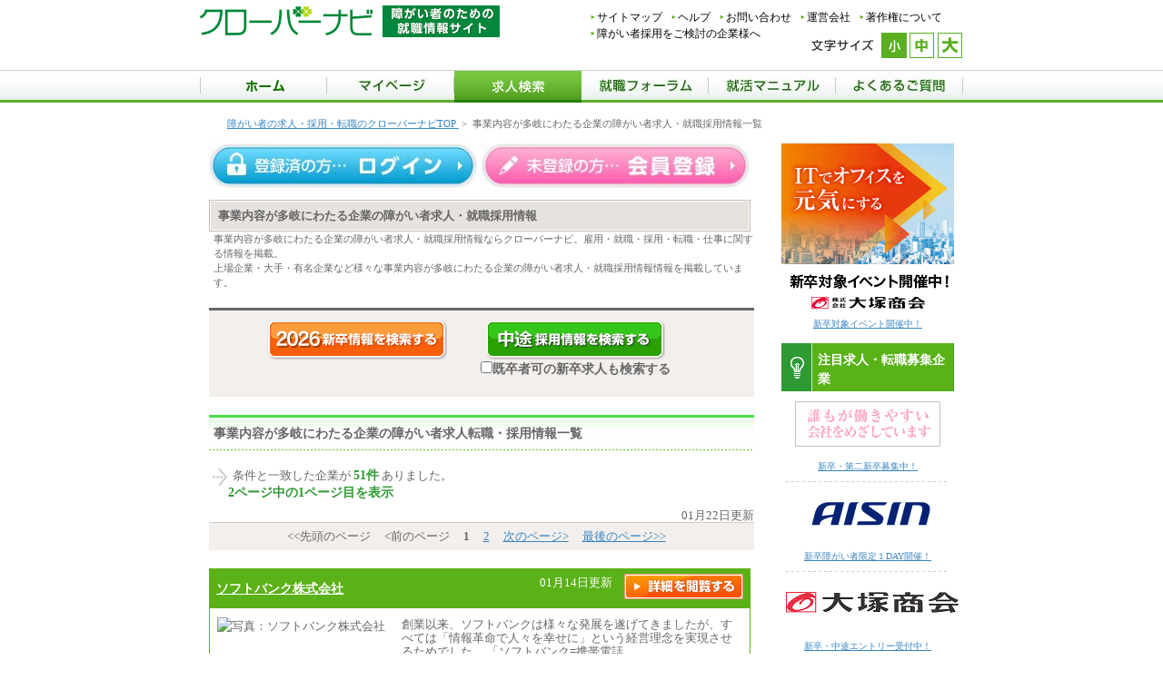

--- FILE ---
content_type: text/html; charset=EUC-JP
request_url: https://www.clover-navi.com/results/list/find/checkpoint/appeal_srch_id/10
body_size: 35998
content:
<!DOCTYPE html PUBLIC "-//W3C//DTD XHTML 1.0 Transitional//EN" "http://www.w3.org/TR/xhtml1/DTD/xhtml1-transitional.dtd">
<html xmlns="http://www.w3.org/1999/xhtml" xml:lang="ja" lang="ja">
<head>
<meta http-equiv="Content-language" content="ja" />
<meta http-equiv="Content-Type" content="text/html; charset=EUC-JP" />
<!--head.tpl-->
<title>事業内容が多岐にわたる企業の障害者求人・就職採用情報｜クローバーナビ</title>
<meta name="description" content="チェックポイントから探す：事業内容が多岐にわたる企業の障がい者求人。障がい者の就職・転職支援のクローバーナビなら、充実した障がい者就職支援、仕事情報をご提供いたします。応募者の障害に応じた求人検索や、アルバイトから正社員まで充実した求人情報を掲載中！" />
<meta name="keywords" content="チェックポイントから探す,事業内容が多岐にわたる企業,障がい者求人,障がい者,障がい者,しょうがいしゃ,求人,就職,採用,転職,仕事,クローバーナビ" />
<!-- Google Analytics -->
<script>
(function(i,s,o,g,r,a,m){i['GoogleAnalyticsObject']=r;i[r]=i[r]||function(){
(i[r].q=i[r].q||[]).push(arguments)},i[r].l=1*new Date();a=s.createElement(o),
m=s.getElementsByTagName(o)[0];a.async=1;a.src=g;m.parentNode.insertBefore(a,m)
})(window,document,'script','https://www.google-analytics.com/analytics.js','ga');
ga('create', 'UA-109862571-1', 'auto');
</script>
<!-- End Google Analytics -->
<meta http-equiv="Pragma" CONTENT="no-cache" />
<meta http-equiv="Cache-Control" CONTENT="no-cache" />
<meta http-equiv="expires" CONTENT="0" />
<meta http-equiv="Content-Style-Type" content="text/css" />
<meta http-equiv="Content-Script-Type" content="text/javascript" />
<link rel="canonical" href="https://www.clover-navi.com/results/list/find/checkpoint/appeal_srch_id/10"/>
<link rel="next" href="https://www.clover-navi.com/results/list/find/checkpoint/employ_kbn/0/appeal_srch_id/10/page/2" />
<link rel="start" href="https://www.clover-navi.com/" />
<link rel="stylesheet" type="text/css" href="/_resource/css/version4.css?20260123021825" />
<link rel="stylesheet" type="text/css" href="/_resource/css/master.css?20260123021825" media="all" />
<link rel="stylesheet" type="text/css" href="/_resource/css/search.css?20260123021825" media="all" />
<link rel="stylesheet" type="text/css" href="/_resource/css/print.css?20260123021825" media="print" />
<link href="/_resource/css/small.css?20260123021825" rel="stylesheet" type="text/css" title="small" media="all" />
<link href="/_resource/css/medium.css?20260123021825" rel="alternate stylesheet" type="text/css" title="medium" media="all" />
<link href="/_resource/css/large.css?20260123021825" rel="alternate stylesheet" type="text/css" title="large" media="all" />
<script language="JavaScript" type="text/javascript" src="/_resource/js/default.js">/* */</script>
<script language="JavaScript" type="text/javascript" src="/_resource/js/globalnavi.js">/* */</script>
<script language="JavaScript" type="text/javascript" src="/_resource/js/jquery-3.6.0.min.js"></script>
<script type="text/JavaScript">
<!--
function next_page(nm1, nm2, nm3) {
	if ( nm3 > 0 ) {
		location.href = "https://www.clover-navi.com/results/list/find/" + nm1 + "/page/" + nm2 + "/employ_kbn/" + nm3;
	} else {
		location.href = "https://www.clover-navi.com/results/list/find/" + nm1 + "/page/" + nm2;
	}
}
function resrch_page(nm1, nm2) {
	location.href = "https://www.clover-navi.com/results/list/find/" + nm1 + "/page/1/employ_kbn/" + nm2;
}
jQuery(function($) {
    $('.show_more').each(function() {
      var show_text = $(this).parent('.text_wrapper').find('.text');
      var small_height = 115 //This is initial height.
      var original_height = show_text.css({height : 'auto'}).height();
      if (original_height <= small_height) {
          $(this).remove();
      } else {
        var original_height = show_text.css({height:small_height});
    }
    });
    /*---TOGGLE---*/
    $('.show_more').click(function(){
      var show_text = $(this).parent('.text_wrapper').find('.text');
      var small_height = 115 //This is initial height.
      var original_height = show_text.css({height : 'auto'}).height();

      if(show_text.hasClass('open')){
        /*CLOSE*/
        show_text.height(original_height).animate({height:small_height},300);
        show_text.removeClass('open');
        $(this).parent('.text_wrapper').removeClass('open');
        $(this).text('+　続きを読む').removeClass('active');
      }else{
        /*OPEN*/
        show_text.height(small_height).animate({height:original_height},300, function(){
          show_text.height('auto');
        });
        show_text.addClass('open');
        $(this).parent('.text_wrapper').addClass('open');
        $(this).text('-　閉じる').addClass('active');
      }
    });
    $('.show_more_cond').each(function() {
      var target = $(this).parent().find('dd');
      $(this).find('.show_more_cond_btn').text('+');
      target.hide();
    });
    /*---TOGGLE---*/
    $('.show_more_cond').click(function(){
      var target = $(this).parent().find('dd');
      if(target.hasClass('open')){
        /*CLOSE*/
        target.slideUp();
        target.removeClass('open');
        $(this).find('.show_more_cond_btn').text('+');
      }else{
        /*OPEN*/
        target.slideDown();
        target.addClass('open');
        $(this).find('.show_more_cond_btn').text('-');
      }
    });
});
//-->
</script>
<style type="text/css">
<!--
    .kyuyo .text_wrapper{
      position: relative;
    }
    .kyuyo .text_wrapper.open{
      margin-bottom: 30px;
    }
    .kyuyo .text{
      height: 115px;
      overflow: hidden;
    }
    .kyuyo .show_more{
      position: absolute;
      bottom: 0px;
      left: 0px;
      width: 100%;
      height: 30px;
      padding-top: 60px;
      text-align: center;
      line-height: 30px;
      background: linear-gradient(to bottom, rgba(255,255,255,0) 40%, white 70%);
      cursor: pointer;
      transition: bottom 0.2s;
    }
    .kyuyo .active{
      background: none;
      bottom: -30px;
    }
    .show_more_cond {
        position: relative;
        cursor: pointer;
    }
    .show_more_cond_btn {
        position: absolute;
        top: 5px;
        right: 10px;
    }
-->
</style>
<!-- Google Tag Manager -->
<script>(function(w,d,s,l,i){w[l]=w[l]||[];w[l].push({'gtm.start':
new Date().getTime(),event:'gtm.js'});var f=d.getElementsByTagName(s)[0],
j=d.createElement(s),dl=l!='dataLayer'?'&l='+l:'';j.async=true;j.src=
'https://www.googletagmanager.com/gtm.js?id='+i+dl;f.parentNode.insertBefore(j,f);
})(window,document,'script','dataLayer','GTM-MHRS68S');</script>
<!-- End Google Tag Manager -->
<!-- Global site tag (gtag.js) - Google Analytics -->
<script async src="https://www.googletagmanager.com/gtag/js?id=UA-109862571-1"></script>
<script>
  window.dataLayer = window.dataLayer || [];
  function gtag(){dataLayer.push(arguments);}
  gtag('js', new Date());

  gtag('config', 'UA-109862571-1');
</script><meta name="viewport" content="width=device-width,user-scalable=yes,initial-scale=1,maximum-scale=1"></head>

<body id="top"><!-- Google Tag Manager (noscript) -->
<noscript><iframe title="googletagmanager" src="https://www.googletagmanager.com/ns.html?id=GTM-MHRS68S"
height="0" width="0" style="display:none;visibility:hidden"></iframe></noscript>
<!-- End Google Tag Manager (noscript) -->

<div id="Wrap">
<!--▼ Head ▼-->
<div id="Head" class="cFix">
<div id="HeadR" class="cFix">
<ul class="cFix headNav">
<li><a href="https://www.clover-navi.com/sitemap/">サイトマップ</a></li>
<li><a href="https://www.clover-navi.com/help/">ヘルプ</a></li>
<li><a href="https://www.clover-navi.com/contact/">お問い合わせ</a></li>
<li><a href="http://www.j-broad.co.jp/" target="_blank">運営会社</a></li>
<li><a onkeypress="win_open(this.href,this.target,1,1,650,350);return false;" onclick="win_open(this.href,this.target,1,1,650,350);return false;" target="copyright" href="/copyright/index.html">著作権について</a></li>
<li class="mr0"><a href="https://www.clover-navi.com/saiyo/">障がい者採用をご検討の企業様へ</a></li>
</ul>
</div>
<div class="headTtl">
<p><a href="https://www.clover-navi.com/"><img src="/_shared/images/header/header.gif" alt="障がい者のための求人・採用・就職・転職情報サイト クローバーナビ" width="330" height="36" /></a></p>
</div>
<div id="fontChange" class="cFix">
<dl class="cFix">
<dt><img src="/_shared/images/header/head_001.gif" alt="文字サイズ" width="69" height="14" /></dt>
<dd id="fontSmall"><a href="javascript:void(0);" onclick="setActiveStyleSheet('small'); return false;" onkeypress="setActiveStyleSheet('small'); return false;">小</a></dd>
<dd id="fontMedium"><a href="javascript:void(0);" onclick="setActiveStyleSheet('medium'); return false;" onkeypress="setActiveStyleSheet('medium'); return false;">中</a></dd>
<dd id="fontLarge"><a href="javascript:void(0);" onclick="setActiveStyleSheet('large'); return false;" onkeypress="setActiveStyleSheet('large'); return false;">大</a></dd>
</dl>
</div>
<ul id="GnavSP">
    <li><a href="/">ホーム</a></li>
    <li><a href="/point/">マイページ</a></li>
    <li><a href="/search/top/employ_kbn/0">求人検索</a></li>
    <li><a href="/forum/">就職フォーラム</a></li>
    <li><a href="/clovercontents/">就活マニュアル</a></li>
    <li><a href="/faq/">よくあるご質問</a></li>
</ul>
<div id="btn-menu">
    <span id="menu-trigger" onclick="MenuOpen();" onkeypress="MenuOpen();" >
        <span></span>
        <span></span>
        <span></span>
    </span>
    <span class="menu">MENU</span>
</div>
</div>
<!--▲ Head ▲-->
<!--▼ Gnav ▼-->
<div id="Gnav">
<div id="GnavInner">
<ul class="cFix">
<li><a href="https://www.clover-navi.com/"><img src="/_shared/images/header/gnav_001_off.jpg" alt="ホーム" width="140" height="36" /></a></li>
<li><a href="https://www.clover-navi.com/point/"><img src="/_shared/images/header/gnav_002_off.jpg" alt="マイページ" width="140" height="36" /></a></li>
<li><a href="https://www.clover-navi.com/search/"><img src="/_shared/images/header/gnav_003_on.jpg" alt="求人検索" width="140" height="36" /></a></li>
<li><a href="https://www.clover-navi.com/forum/"><img src="/_shared/images/header/gnav_004_off.jpg" alt="就職フォーラム" width="140" height="36" /></a></li>
<li><a href="https://www.clover-navi.com/clovercontents/"><img src="/_shared/images/header/gnav_005_off.jpg" alt="就活マニュアル" width="140" height="36" /></a></li>
<li><a href="https://www.clover-navi.com/faq/"><img src="/_shared/images/header/gnav_006_off.jpg" alt="よくある質問" width="140" height="36" /></a></li>
</ul>
</div>
<!--</div>-->
<!--▲ Gnav ▲-->

        <p id="skip" itemscope itemtype="https://schema.org/BreadcrumbList">
  <span itemprop="itemListElement" itemscope itemtype="https://schema.org/ListItem">
    <a itemprop="item" href="https://www.clover-navi.com/">
      <span itemprop="name">障がい者の求人・採用・転職のクローバーナビTOP</span>
    </a>
    <meta itemprop="position" content="1" />
  </span>&nbsp;&gt;&nbsp;
                            <span itemprop="itemListElement" itemscope itemtype="https://schema.org/ListItem">
                <span itemprop="name">事業内容が多岐にわたる企業の障がい者求人・就職採用情報一覧</span>
                <meta itemprop="position" content="2" />
            </span>
                            
    </p>    

</div>
<!--MenuEnd-->

<div class="wrapper rightBanner">
<!--mainblockStart-->
<div id="main" class="result">
<div class="subpagetitle">
<h1>事業内容が多岐にわたる企業の障がい者求人・就職採用情報</h1>
</div>
<div style="padding-left:5px;font-size: 85%;">
事業内容が多岐にわたる企業の障がい者求人・就職採用情報ならクローバーナビ。雇用・就職・採用・転職・仕事に関する情報を掲載。<br/>
上場企業・大手・有名企業など様々な事業内容が多岐にわたる企業の障がい者求人・就職採用情報情報を掲載しています。
</div>

<div class="searchbtn " style="padding-left:48px;">
<div class="floatl" style="width:230px;">
<a href="https://www.clover-navi.com/results/list/find/checkpoint/appeal_srch_id/10/employ_kbn/3"><img alt="2026年新卒採用情報を検索する" src="/_resource/images/search/common/searchnew_btn_2026.gif" class="inputimgbtn"/></a>
</div>
<div class="floatl" style="width:230px;">
    <span id="half_link_span">
      <a href="https://www.clover-navi.com/results/list/find/checkpoint/appeal_srch_id/10/employ_kbn/2" rel="nofollow"><img alt="中途採用情報を検索する" src="/_resource/images/search/common/searchcarrier_btn_new.gif" class="inputimgbtn"/></a>
     </span>
    <span id="half_link_with_new_span">
      <a href="https://www.clover-navi.com/results/list/find/checkpoint/appeal_srch_id/10/employ_kbn/2.5" rel="nofollow"><img alt="中途採用情報を検索する" src="/_resource/images/search/common/searchcarrier_btn_new.gif" class="inputimgbtn"/></a>
     </span>
     <br/>
<label><input type="checkbox" name="with_new_check" id="with_new_check" onclick="switch_half_link();" onkeypress="switch_half_link();"/>既卒者可の新卒求人も検索する</label>
</div>
<div class="clear"></div>
</div>
<script Language="JavaScript">
<!--
function switch_half_link() {
    if (document.getElementById('with_new_check').checked) {
        document.getElementById('half_link_span').style.display='none';
        document.getElementById('half_link_with_new_span').style.display='';
    } else {
        document.getElementById('half_link_span').style.display='';
        document.getElementById('half_link_with_new_span').style.display='none';
    }
}
switch_half_link();
//-->
</script>





<div class="searchpagetitle">
<h2>事業内容が多岐にわたる企業の障がい者求人転職・採用情報一覧</h2>
</div>



<p class="resultnum"><img src="/_resource/images/results/resultsmatch_icon.gif" alt="" width="20" height="19" />
&nbsp;条件と一致した企業が <strong>51件</strong> ありました。<br />
&nbsp;&nbsp;&nbsp;&nbsp;&nbsp;&nbsp;&nbsp;<strong>2ページ中の1ページ目を表示</strong>
</p>

<p class="right">01月22日更新</p><ul class="membernavi2 marginbtm20">
<li>&lt;&lt;先頭のページ</li>
<li>&lt;前のページ</li>

<!--<li><strong>2ページ中の1ページ目を表示</strong></li>-->
<li><strong>1</strong></li>
<li><a href="https://www.clover-navi.com/results/list/find/checkpoint/employ_kbn/0/appeal_srch_id/10/page/2">2</a></li>

<li><a href="https://www.clover-navi.com/results/list/find/checkpoint/employ_kbn/0/appeal_srch_id/10/page/2">次のページ&gt;</a></li>
<li><a href="https://www.clover-navi.com/results/list/find/checkpoint/employ_kbn/0/appeal_srch_id/10/page/2">最後のページ&gt;&gt;</a></li>
</ul>

<!--<a href="javascript:resrch_page('checkpoint',1);">【新卒のみ表示】</a>-->
<!--&nbsp;<a href="javascript:resrch_page('checkpoint',2);">【中途のみ表示】</a>-->
<!--&nbsp;<a href="javascript:resrch_page('checkpoint',0);">【すべて表示】</a>-->
<!--<br />-->
<!--<br />-->

<table border="0" cellspacing="0" cellpadding="0" summary="検索結果" class="reslutlist ">
<tr class="resultlisttitle">
            <th scope="col">
            <a href="https://www.clover-navi.com/detail/index/id/67063" target="67063" onclick="win_open(this.href,this.target,1,1,800,700);return false;" onkeypress="win_open(this.href,this.target,1,1,800,700);return false;">ソフトバンク株式会社</a>
                    </th>
    <td style="text-align:right;color:white;">
01月14日更新　<ul style="float: right;">
<li><a href="https://www.clover-navi.com/detail/index/id/67063" target="67063" onclick="win_open(this.href,this.target,1,1,800,700);return false;" onkeypress="win_open(this.href,this.target,1,1,800,700);return false;"><img src="/_resource/images/results/btn_off.jpg" alt="詳細を閲覧する" width="131" height="28" onmouseover="this.src='/_resource/images/results/btn_on.jpg'" onmouseout="this.src='/_resource/images/results/btn_off.jpg'" onfocus="this.src='/_resource/images/results/btn_on.jpg'" onblur="this.src='/_resource/images/results/btn_off.jpg'"/></a></li>
</ul>
</td>
</tr>
<tr>
<td colspan="2" class="data">
<img src="/company/image_189q80jpg/main67063.jpg?1766100822" alt="写真：ソフトバンク株式会社" width="189" class="floatl" />
<div class="resultcodata">
<p>創業以来、ソフトバンクは様々な発展を遂げてきましたが、すべては「情報革命で人々を幸せに」という経営理念を実現させるためでした。
「ソフトバンク=携帯電話…</p>
    <p><a href="https://www.clover-navi.com/detail/index/id/67063" target="67063" onclick="win_open(this.href,this.target,1,1,800,700);return false;" onkeypress="win_open(this.href,this.target,1,1,800,700);return false;">続きを読む</a></p>
<table border="0" cellspacing="0" cellpadding="0" summary="概要">
<tr>
<th scope="row">業種</th>
<td>
IT/情報通信
</td>
</tr>
<tr>
<th scope="row">新卒／中途</th>
<td>2027新卒(既卒3年以内可)・2026新卒(既卒3年以内可)・中途</td>
</tr>
<tr>
<th scope="row">募集職種</th>
<td>
<strong>2026新卒：</strong>
①【総合職】　②【…
<br />
<strong>中途：</strong>
（1）総合職　（2）ア…
</td>
</tr>
<tr>
<th scope="row">雇用形態</th>
<td>
<strong>2026新卒：</strong>
正社員
<br />
<strong>中途：</strong>
正社員/その他
</td>
</tr>
<tr>
<th scope="row">勤務地</th>
<td>
<strong>2026新卒：</strong>
本社（東京・竹芝）…
<br />
<strong>中途：</strong>
※本社（東京・竹芝）ま…
</td>
</tr>
<tr>
<th scope="row">給与</th>
<td class="kyuyo">
  <div class="text_wrapper">
    <p class="text hidden">
<strong>2026新卒：</strong><br>
【①総合職】<br />
高専卒（本科）：月給24万5000円～<br />
大学卒・高専卒（専攻科）：月給25万5000円～<br />
修士了：月給27万6200円～<br />
博士了：月給28万6800円～<br />
※卓越した能力、高度な技術や実績をお持ちの方で、それらを入社後の実業務において発揮できると認められる場合は、上記の給与に関わらず個別設定することがあります。※上記給与を下回ることはありません。<br />
<br />
【②アソシエイト職】<br />
月給21万7000円<br />
<br />
【③販売職（ソフトバンク クルー）】<br />
月給21万8000円<br />
<br />
※自己成長支援金（一律10,000円）、WorkStyle支援金（一律4,000円）を含む<br />
※営業職に支給するインセンティブは除く
<br />
<strong>中途：</strong><br>
基本月給／20万5000円以上(正社員・準社員）<br />
<br />
　　※経験、能力を考慮の上、当社規定により優遇いたします<br />
　　※自己成長支援金(10,000円）を含む<br />
　　※別途、Workstyle支援金(月額4,000円）
    </p>
    <div class="show_more">
      +　続きを読む
    </div>
  </div>
</td>
</tr>
</table>
</div>
</td>
</tr>
<tr>
<td colspan="2" class="data">
            <div style="width:189px;text-align:center;" class="floatl">
            <img src="/company/image_100q80jpg/msguser437.jpg?1615172536" alt="鎌田 美希" />
        </div>
        <div class="resultcodata">
        <p style="background-color:#F2EFEC;padding: 10px;">「こんな人達と一緒に働いてみたい！」と感じる明るい社員をみて入社を決めました</p>
        <p><strong>鎌田 美希&nbsp;さん</strong></p>
        <p></p>
                    <p>下肢障がい</p>
                </p>
        <br />
        <a href="https://www.clover-navi.com/detail/message/v/2/msg_id/437/id/67063" target="67063" onclick="win_open(this.href,this.target,1,1,800,700);return false;" onkeypress="win_open(this.href,this.target,1,1,800,700);return false;">
            鎌田 美希さんのメッセージを読む
        </a>
    </div>
</td>
</tr>

<tr><td colspan="2">
<center>
<a href="https://www.clover-navi.com/detail/entry.php?id=67063&from=result" target="67063"onclick="win_open(this.href,this.target,1,1,800,700);return false;" onkeypress="win_open(this.href,this.target,1,1,800,700);return false;"><!--
--><img src="/_resource/images/results/entry_btn.gif" alt="この企業にエントリーする" style="vertical-align: middle;margin-right: 20px;margin-bottom: 10px;"><!--
--></a>
<a href="https://www.clover-navi.com/detail/bookmark_entry.php?id=67063&from=result" target="67063"onclick="win_open(this.href,this.target,1,1,800,700);return false;" onkeypress="win_open(this.href,this.target,1,1,800,700);return false;"><!--
--><img src="/_resource/images/results/bookmark_btn.png" alt="ブックマークする" style="vertical-align: middle;height: 30px;margin-bottom: 10px;"><!--
--></a>
</center>
</td></tr>
<tr><td colspan="2">
<div class="recomend">
	<dl>
		<dt>[関連する障がい者求人・採用キーワード検索]</dt>
		<dd>
			                                			                                                            <a href="https://www.clover-navi.com/results/list/find/industry/industry_id/2">IT/情報通信</a>&nbsp;&nbsp;
                                    			                                                            <a href="https://www.clover-navi.com/results/list/find/job/job_id/11">クリエイティブ関連</a>&nbsp;&nbsp;
                                    			                                                            <a href="https://www.clover-navi.com/results/list/find/checkpoint/appeal_srch_id/12">環境・エコロジー追求企業</a>&nbsp;&nbsp;
                                    			                                                            <a href="https://www.clover-navi.com/results/list/find/handi/handicap_id/1">視覚障がい</a>&nbsp;&nbsp;
                                    			                                                            <a href="https://www.clover-navi.com/results/list/find/equip/equip_id/18">産業医の設置</a>&nbsp;&nbsp;
                                    			                                                            <a href="https://www.clover-navi.com/results/list/find/bottom_qa_data//"></a>&nbsp;&nbsp;
                                            <a href="https://www.clover-navi.com/results/list/find/bottom_qa_data//"></a>&nbsp;&nbsp;
                                            <a href="https://www.clover-navi.com/results/list/find/bottom_qa_data//"></a>&nbsp;&nbsp;
                                            <a href="https://www.clover-navi.com/results/list/find/bottom_qa_data//"></a>&nbsp;&nbsp;
                                            <a href="https://www.clover-navi.com/results/list/find/bottom_qa_data//"></a>&nbsp;&nbsp;
                                            <a href="https://www.clover-navi.com/results/list/find/bottom_qa_data//"></a>&nbsp;&nbsp;
                                    					</dd>
	</dl>
</div>
</td></tr>

</table>
<br />
<table border="0" cellspacing="0" cellpadding="0" summary="検索結果" class="reslutlist ">
<tr class="resultlisttitle">
            <th scope="col">
            <a href="https://www.clover-navi.com/detail/index/id/13479" target="13479" onclick="win_open(this.href,this.target,1,1,800,700);return false;" onkeypress="win_open(this.href,this.target,1,1,800,700);return false;">株式会社大和総研</a>
                    </th>
    <td style="text-align:right;color:white;">
05月26日更新　<ul style="float: right;">
<li><a href="https://www.clover-navi.com/detail/index/id/13479" target="13479" onclick="win_open(this.href,this.target,1,1,800,700);return false;" onkeypress="win_open(this.href,this.target,1,1,800,700);return false;"><img src="/_resource/images/results/btn_off.jpg" alt="詳細を閲覧する" width="131" height="28" onmouseover="this.src='/_resource/images/results/btn_on.jpg'" onmouseout="this.src='/_resource/images/results/btn_off.jpg'" onfocus="this.src='/_resource/images/results/btn_on.jpg'" onblur="this.src='/_resource/images/results/btn_off.jpg'"/></a></li>
</ul>
</td>
</tr>
<tr>
<td colspan="2" class="data">
<img src="/company/image_189q80jpg/main13479.jpg?1708404269" alt="写真：株式会社大和総研" width="189" class="floatl" />
<div class="resultcodata">
<p>「人こそ、最大の財産」
大和証券グループの最大の財産は「人材」です。社員一人ひとりが働きがいを感じるとともに、その家族や関係者を含め、当社グループの一員…</p>
    <p><a href="https://www.clover-navi.com/detail/index/id/13479" target="13479" onclick="win_open(this.href,this.target,1,1,800,700);return false;" onkeypress="win_open(this.href,this.target,1,1,800,700);return false;">続きを読む</a></p>
<table border="0" cellspacing="0" cellpadding="0" summary="概要">
<tr>
<th scope="row">業種</th>
<td>
IT/情報通信
</td>
</tr>
<tr>
<th scope="row">新卒／中途</th>
<td>2026新卒(既卒3年以内可)・中途</td>
</tr>
<tr>
<th scope="row">募集職種</th>
<td>
<strong>2026新卒：</strong>
（1）【正社員】一…
<br />
<strong>中途：</strong>
（1）【正社員】一般事…
</td>
</tr>
<tr>
<th scope="row">雇用形態</th>
<td>
<strong>2026新卒：</strong>
正社員
<br />
<strong>中途：</strong>
正社員
</td>
</tr>
<tr>
<th scope="row">勤務地</th>
<td>
<strong>2026新卒：</strong>
東京本社（最寄駅「…
<br />
<strong>中途：</strong>
東京、大阪、名古屋
</td>
</tr>
<tr>
<th scope="row">給与</th>
<td class="kyuyo">
  <div class="text_wrapper">
    <p class="text hidden">
<strong>2026新卒：</strong><br>
（1）【正社員】一般事務職種（CS職）：月給255,000円（大学卒）<br />
（2）【正社員】総合職：月給300,000円（大学卒）
<br />
<strong>中途：</strong><br>
下記は新卒採用の給与です。経験者採用の場合、下記を再下限としてご経験に応じた金額となります。<br />
<br />
（1）【正社員】一般事務職種（CS職）：月給255,000円（大学卒）<br />
（2）【正社員】総合職：月給300,000円（大学卒）<br />
<br />
※試用期間も同額
    </p>
    <div class="show_more">
      +　続きを読む
    </div>
  </div>
</td>
</tr>
</table>
</div>
</td>
</tr>

<tr><td colspan="2">
<center>
<a href="https://www.clover-navi.com/detail/entry.php?id=13479&from=result" target="13479"onclick="win_open(this.href,this.target,1,1,800,700);return false;" onkeypress="win_open(this.href,this.target,1,1,800,700);return false;"><!--
--><img src="/_resource/images/results/entry_btn.gif" alt="この企業にエントリーする" style="vertical-align: middle;margin-right: 20px;margin-bottom: 10px;"><!--
--></a>
<a href="https://www.clover-navi.com/detail/bookmark_entry.php?id=13479&from=result" target="13479"onclick="win_open(this.href,this.target,1,1,800,700);return false;" onkeypress="win_open(this.href,this.target,1,1,800,700);return false;"><!--
--><img src="/_resource/images/results/bookmark_btn.png" alt="ブックマークする" style="vertical-align: middle;height: 30px;margin-bottom: 10px;"><!--
--></a>
</center>
</td></tr>
<tr><td colspan="2">
<div class="recomend">
	<dl>
		<dt>[関連する障がい者求人・採用キーワード検索]</dt>
		<dd>
			                                			                                                            <a href="https://www.clover-navi.com/results/list/find/industry/industry_id/2">IT/情報通信</a>&nbsp;&nbsp;
                                    			                                                            <a href="https://www.clover-navi.com/results/list/find/job/job_id/4">営業関連</a>&nbsp;&nbsp;
                                    			                                                            <a href="https://www.clover-navi.com/results/list/find/checkpoint/appeal_srch_id/7">フレックスタイム制を導入している企業</a>&nbsp;&nbsp;
                                    			                                                            <a href="https://www.clover-navi.com/results/list/find/handi/handicap_id/8">心臓機能障がい</a>&nbsp;&nbsp;
                                    			                                                            <a href="https://www.clover-navi.com/results/list/find/equip/equip_id/20">健康管理室・休憩室などがある</a>&nbsp;&nbsp;
                                    			                                                            <a href="https://www.clover-navi.com/results/list/find/bottom_qa_data//"></a>&nbsp;&nbsp;
                                            <a href="https://www.clover-navi.com/results/list/find/bottom_qa_data//"></a>&nbsp;&nbsp;
                                            <a href="https://www.clover-navi.com/results/list/find/bottom_qa_data//"></a>&nbsp;&nbsp;
                                            <a href="https://www.clover-navi.com/results/list/find/bottom_qa_data//"></a>&nbsp;&nbsp;
                                            <a href="https://www.clover-navi.com/results/list/find/bottom_qa_data//"></a>&nbsp;&nbsp;
                                            <a href="https://www.clover-navi.com/results/list/find/bottom_qa_data//"></a>&nbsp;&nbsp;
                                    					</dd>
	</dl>
</div>
</td></tr>

</table>
<br />
<table border="0" cellspacing="0" cellpadding="0" summary="検索結果" class="reslutlist ">
<tr class="resultlisttitle">
            <th scope="col">
            <a href="https://www.clover-navi.com/detail/index/id/16254" target="16254" onclick="win_open(this.href,this.target,1,1,800,700);return false;" onkeypress="win_open(this.href,this.target,1,1,800,700);return false;">トランスコスモス株式会社</a>
                    </th>
    <td style="text-align:right;color:white;">
12月24日更新　<ul style="float: right;">
<li><a href="https://www.clover-navi.com/detail/index/id/16254" target="16254" onclick="win_open(this.href,this.target,1,1,800,700);return false;" onkeypress="win_open(this.href,this.target,1,1,800,700);return false;"><img src="/_resource/images/results/btn_off.jpg" alt="詳細を閲覧する" width="131" height="28" onmouseover="this.src='/_resource/images/results/btn_on.jpg'" onmouseout="this.src='/_resource/images/results/btn_off.jpg'" onfocus="this.src='/_resource/images/results/btn_on.jpg'" onblur="this.src='/_resource/images/results/btn_off.jpg'"/></a></li>
</ul>
</td>
</tr>
<tr>
<td colspan="2" class="data">
<img src="/company/image_189q80jpg/main16254.jpg?1634017199" alt="写真：トランスコスモス株式会社" width="189" class="floatl" />
<div class="resultcodata">
<p>インターネットを活用した広告宣伝・販売促進・販売活動支援など、優れたマーケティング・アウトソーシングサービスを、お客様企業に提供するトランスコスモス。P…</p>
    <p><a href="https://www.clover-navi.com/detail/index/id/16254" target="16254" onclick="win_open(this.href,this.target,1,1,800,700);return false;" onkeypress="win_open(this.href,this.target,1,1,800,700);return false;">続きを読む</a></p>
<table border="0" cellspacing="0" cellpadding="0" summary="概要">
<tr>
<th scope="row">業種</th>
<td>
その他/IT/情報通信
</td>
</tr>
<tr>
<th scope="row">新卒／中途</th>
<td>中途のみ</td>
</tr>
<tr>
<th scope="row">募集職種</th>
<td>
<strong>中途：</strong>
1）採用事務　 2）事…
</td>
</tr>
<tr>
<th scope="row">雇用形態</th>
<td>
<strong>中途：</strong>
正社員/契約社員
</td>
</tr>
<tr>
<th scope="row">勤務地</th>
<td>
<strong>中途：</strong>
北海道/札幌市
東京都…
</td>
</tr>
<tr>
<th scope="row">給与</th>
<td class="kyuyo">
  <div class="text_wrapper">
    <p class="text hidden">
<strong>中途：</strong><br>
〔正社員〕<br />
月給196,000円～330,000円以上<br />
※実務経験に応じてご相談させていただきます<br />
※正社員の場合、勤務地は本社のみとなります<br />
※交通費：月5万円まで<br />
<br />
〔契約社員〕<br />
札幌　：時給1,100円～1,450円<br />
東京　：時給1,226円～1,400円<br />
横浜　：時給1,225円～<br />
川口　：時給1,150円～<br />
大阪　：時給1,177円～1,400円<br />
佐世保：時給1,035円～<br />
沖縄　：時給1,025円～1,350円<br />
※給与は実務経験・職種・配属部署によって異なります<br />
※交通費：月5万円まで
    </p>
    <div class="show_more">
      +　続きを読む
    </div>
  </div>
</td>
</tr>
</table>
</div>
</td>
</tr>

<tr><td colspan="2">
<center>
<a href="https://www.clover-navi.com/detail/entry.php?id=16254&from=result" target="16254"onclick="win_open(this.href,this.target,1,1,800,700);return false;" onkeypress="win_open(this.href,this.target,1,1,800,700);return false;"><!--
--><img src="/_resource/images/results/entry_btn.gif" alt="この企業にエントリーする" style="vertical-align: middle;margin-right: 20px;margin-bottom: 10px;"><!--
--></a>
<a href="https://www.clover-navi.com/detail/bookmark_entry.php?id=16254&from=result" target="16254"onclick="win_open(this.href,this.target,1,1,800,700);return false;" onkeypress="win_open(this.href,this.target,1,1,800,700);return false;"><!--
--><img src="/_resource/images/results/bookmark_btn.png" alt="ブックマークする" style="vertical-align: middle;height: 30px;margin-bottom: 10px;"><!--
--></a>
</center>
</td></tr>
<tr><td colspan="2">
<div class="recomend">
	<dl>
		<dt>[関連する障がい者求人・採用キーワード検索]</dt>
		<dd>
			                                			                                                            <a href="https://www.clover-navi.com/results/list/find/industry/industry_id/2">IT/情報通信</a>&nbsp;&nbsp;
                                    			                                                            <a href="https://www.clover-navi.com/results/list/find/job/job_id/11">クリエイティブ関連</a>&nbsp;&nbsp;
                                    			                                                            <a href="https://www.clover-navi.com/results/list/find/checkpoint/appeal_srch_id/22">従業員1,000人以上の企業</a>&nbsp;&nbsp;
                                    			                                                            <a href="https://www.clover-navi.com/results/list/find/handi/handicap_id/11">ぼうこう機能障がい</a>&nbsp;&nbsp;
                                    			                                                            <a href="https://www.clover-navi.com/results/list/find/equip/equip_id/7">手話通訳者の設置</a>&nbsp;&nbsp;
                                    			                                                            <a href="https://www.clover-navi.com/results/list/find/bottom_qa_data//"></a>&nbsp;&nbsp;
                                            <a href="https://www.clover-navi.com/results/list/find/bottom_qa_data//"></a>&nbsp;&nbsp;
                                            <a href="https://www.clover-navi.com/results/list/find/bottom_qa_data//"></a>&nbsp;&nbsp;
                                            <a href="https://www.clover-navi.com/results/list/find/bottom_qa_data//"></a>&nbsp;&nbsp;
                                            <a href="https://www.clover-navi.com/results/list/find/bottom_qa_data//"></a>&nbsp;&nbsp;
                                            <a href="https://www.clover-navi.com/results/list/find/bottom_qa_data//"></a>&nbsp;&nbsp;
                                    					</dd>
	</dl>
</div>
</td></tr>

</table>
<br />
<table border="0" cellspacing="0" cellpadding="0" summary="検索結果" class="reslutlist ">
<tr class="resultlisttitle">
            <th scope="col">
            <a href="https://www.clover-navi.com/detail/index/id/62127" target="62127" onclick="win_open(this.href,this.target,1,1,800,700);return false;" onkeypress="win_open(this.href,this.target,1,1,800,700);return false;">シミックヘルスケア・インスティテュート株式会社</a>
                    </th>
    <td style="text-align:right;color:white;">
12月19日更新　<ul style="float: right;">
<li><a href="https://www.clover-navi.com/detail/index/id/62127" target="62127" onclick="win_open(this.href,this.target,1,1,800,700);return false;" onkeypress="win_open(this.href,this.target,1,1,800,700);return false;"><img src="/_resource/images/results/btn_off.jpg" alt="詳細を閲覧する" width="131" height="28" onmouseover="this.src='/_resource/images/results/btn_on.jpg'" onmouseout="this.src='/_resource/images/results/btn_off.jpg'" onfocus="this.src='/_resource/images/results/btn_on.jpg'" onblur="this.src='/_resource/images/results/btn_off.jpg'"/></a></li>
</ul>
</td>
</tr>
<tr>
<td colspan="2" class="data">
<img src="/company/image_189q80jpg/main62127.jpg?1766130954" alt="写真：シミックヘルスケア・インスティテュート株式会社" width="189" class="floatl" />
<div class="resultcodata">
<p>シミックヘルスケア・インスティテュートは、「くすりの一生から、ひとの一生まで」をコンセプトに医療関連施設を中心に総合的な支援を行っています。
医療機関側…</p>
    <p><a href="https://www.clover-navi.com/detail/index/id/62127" target="62127" onclick="win_open(this.href,this.target,1,1,800,700);return false;" onkeypress="win_open(this.href,this.target,1,1,800,700);return false;">続きを読む</a></p>
<table border="0" cellspacing="0" cellpadding="0" summary="概要">
<tr>
<th scope="row">業種</th>
<td>
サービス
</td>
</tr>
<tr>
<th scope="row">新卒／中途</th>
<td>中途のみ</td>
</tr>
<tr>
<th scope="row">募集職種</th>
<td>
<strong>中途：</strong>
一般事務
</td>
</tr>
<tr>
<th scope="row">雇用形態</th>
<td>
<strong>中途：</strong>
契約社員
</td>
</tr>
<tr>
<th scope="row">勤務地</th>
<td>
<strong>中途：</strong>
本社／東京都港区芝浦1…
</td>
</tr>
<tr>
<th scope="row">給与</th>
<td class="kyuyo">
  <div class="text_wrapper">
    <p class="text hidden">
<strong>中途：</strong><br>
月給220,000円以上<br />
※経験・能力に応じ決定
    </p>
    <div class="show_more">
      +　続きを読む
    </div>
  </div>
</td>
</tr>
</table>
</div>
</td>
</tr>

<tr><td colspan="2">
<center>
<a href="https://www.clover-navi.com/detail/entry.php?id=62127&from=result" target="62127"onclick="win_open(this.href,this.target,1,1,800,700);return false;" onkeypress="win_open(this.href,this.target,1,1,800,700);return false;"><!--
--><img src="/_resource/images/results/entry_btn.gif" alt="この企業にエントリーする" style="vertical-align: middle;margin-right: 20px;margin-bottom: 10px;"><!--
--></a>
<a href="https://www.clover-navi.com/detail/bookmark_entry.php?id=62127&from=result" target="62127"onclick="win_open(this.href,this.target,1,1,800,700);return false;" onkeypress="win_open(this.href,this.target,1,1,800,700);return false;"><!--
--><img src="/_resource/images/results/bookmark_btn.png" alt="ブックマークする" style="vertical-align: middle;height: 30px;margin-bottom: 10px;"><!--
--></a>
</center>
</td></tr>
<tr><td colspan="2">
<div class="recomend">
	<dl>
		<dt>[関連する障がい者求人・採用キーワード検索]</dt>
		<dd>
			                                			                                                            <a href="https://www.clover-navi.com/results/list/find/industry/industry_id/7">サービス</a>&nbsp;&nbsp;
                                    			                                                            <a href="https://www.clover-navi.com/results/list/find/job/job_id/1">スタッフ関連</a>&nbsp;&nbsp;
                                    			                                                            <a href="https://www.clover-navi.com/results/list/find/checkpoint/appeal_srch_id/26">好立地、快適なオフィス環境の企業</a>&nbsp;&nbsp;
                                    			                                                            <a href="https://www.clover-navi.com/results/list/find/handi/handicap_id/17">精神障がい</a>&nbsp;&nbsp;
                                    			                                                            <a href="https://www.clover-navi.com/results/list/find/equip/equip_id/17">在宅勤務</a>&nbsp;&nbsp;
                                    			                                                            <a href="https://www.clover-navi.com/results/list/find/bottom_qa_data//"></a>&nbsp;&nbsp;
                                            <a href="https://www.clover-navi.com/results/list/find/bottom_qa_data//"></a>&nbsp;&nbsp;
                                            <a href="https://www.clover-navi.com/results/list/find/bottom_qa_data//"></a>&nbsp;&nbsp;
                                            <a href="https://www.clover-navi.com/results/list/find/bottom_qa_data//"></a>&nbsp;&nbsp;
                                            <a href="https://www.clover-navi.com/results/list/find/bottom_qa_data//"></a>&nbsp;&nbsp;
                                            <a href="https://www.clover-navi.com/results/list/find/bottom_qa_data//"></a>&nbsp;&nbsp;
                                    					</dd>
	</dl>
</div>
</td></tr>

</table>
<br />
<table border="0" cellspacing="0" cellpadding="0" summary="検索結果" class="reslutlist ">
<tr class="resultlisttitle">
            <th scope="col">
            <a href="https://www.clover-navi.com/detail/index/id/52551" target="52551" onclick="win_open(this.href,this.target,1,1,800,700);return false;" onkeypress="win_open(this.href,this.target,1,1,800,700);return false;">ＮＸ商事株式会社</a>
                    </th>
    <td style="text-align:right;color:white;">
12月14日更新　<ul style="float: right;">
<li><a href="https://www.clover-navi.com/detail/index/id/52551" target="52551" onclick="win_open(this.href,this.target,1,1,800,700);return false;" onkeypress="win_open(this.href,this.target,1,1,800,700);return false;"><img src="/_resource/images/results/btn_off.jpg" alt="詳細を閲覧する" width="131" height="28" onmouseover="this.src='/_resource/images/results/btn_on.jpg'" onmouseout="this.src='/_resource/images/results/btn_off.jpg'" onfocus="this.src='/_resource/images/results/btn_on.jpg'" onblur="this.src='/_resource/images/results/btn_off.jpg'"/></a></li>
</ul>
</td>
</tr>
<tr>
<td colspan="2" class="data">
<img src="/company/image_189q80jpg/main52551.jpg?1766545219" alt="写真：ＮＸ商事株式会社" width="189" class="floatl" />
<div class="resultcodata">
<p>ＮＸ商事（旧社名：日通商事）は、お客様・株主・社員とともに繁栄し、豊かな社会の実現に貢献することを存在意義として、NXグループの商社機能を担っている企業…</p>
    <p><a href="https://www.clover-navi.com/detail/index/id/52551" target="52551" onclick="win_open(this.href,this.target,1,1,800,700);return false;" onkeypress="win_open(this.href,this.target,1,1,800,700);return false;">続きを読む</a></p>
<table border="0" cellspacing="0" cellpadding="0" summary="概要">
<tr>
<th scope="row">業種</th>
<td>
商社
</td>
</tr>
<tr>
<th scope="row">新卒／中途</th>
<td>中途のみ</td>
</tr>
<tr>
<th scope="row">募集職種</th>
<td>
<strong>中途：</strong>
①一般事務職（契約社員…
</td>
</tr>
<tr>
<th scope="row">雇用形態</th>
<td>
<strong>中途：</strong>
契約社員/アルバイト・…
</td>
</tr>
<tr>
<th scope="row">勤務地</th>
<td>
<strong>中途：</strong>
①
・東京都港区海岸1…
</td>
</tr>
<tr>
<th scope="row">給与</th>
<td class="kyuyo">
  <div class="text_wrapper">
    <p class="text hidden">
<strong>中途：</strong><br>
【契約社員】<br />
①月給 210,000円～　②月給 180,000円～　<br />
※試用期間中も給与に変更はございません<br />
<br />
【アルバイト・パート】②時給 1,057円～1,300円<br />
※勤務地や、業務内容により異なります<br />

    </p>
    <div class="show_more">
      +　続きを読む
    </div>
  </div>
</td>
</tr>
</table>
</div>
</td>
</tr>

<tr><td colspan="2">
<center>
<a href="https://www.clover-navi.com/detail/entry.php?id=52551&from=result" target="52551"onclick="win_open(this.href,this.target,1,1,800,700);return false;" onkeypress="win_open(this.href,this.target,1,1,800,700);return false;"><!--
--><img src="/_resource/images/results/entry_btn.gif" alt="この企業にエントリーする" style="vertical-align: middle;margin-right: 20px;margin-bottom: 10px;"><!--
--></a>
<a href="https://www.clover-navi.com/detail/bookmark_entry.php?id=52551&from=result" target="52551"onclick="win_open(this.href,this.target,1,1,800,700);return false;" onkeypress="win_open(this.href,this.target,1,1,800,700);return false;"><!--
--><img src="/_resource/images/results/bookmark_btn.png" alt="ブックマークする" style="vertical-align: middle;height: 30px;margin-bottom: 10px;"><!--
--></a>
</center>
</td></tr>
<tr><td colspan="2">
        <div class="forum_event">
        <dl>
                <dt>[参加予定クローバー就職フォーラム]</dt>
                <dd>
                                        <a href="https://www.clover-navi.com/forum/20260211/" onclick="win_open(this.href,this.target,1,1,800,700);return false;" onkeypress="win_open(this.href,this.target,1,1,800,600);return false;">2026/2/11 (水・祝) 東京</a>&nbsp;&nbsp;
                                    </dd>
        </dl>
    </div>
        </td></tr>
<tr><td colspan="2">
<div class="recomend">
	<dl>
		<dt>[関連する障がい者求人・採用キーワード検索]</dt>
		<dd>
			                                			                                                            <a href="https://www.clover-navi.com/results/list/find/industry/industry_id/4">商社</a>&nbsp;&nbsp;
                                    			                                                            <a href="https://www.clover-navi.com/results/list/find/job/job_id/6">サービス関連</a>&nbsp;&nbsp;
                                    			                                                            <a href="https://www.clover-navi.com/results/list/find/checkpoint/appeal_srch_id/10">事業内容が多岐にわたる企業</a>&nbsp;&nbsp;
                                    			                                                            <a href="https://www.clover-navi.com/results/list/find/handi/handicap_id/12">直腸機能障がい</a>&nbsp;&nbsp;
                                    			                                                            <a href="https://www.clover-navi.com/results/list/find/equip/equip_id/2">勤務時間の配慮</a>&nbsp;&nbsp;
                                    			                                                            <a href="https://www.clover-navi.com/results/list/find/bottom_qa_data//"></a>&nbsp;&nbsp;
                                            <a href="https://www.clover-navi.com/results/list/find/bottom_qa_data//"></a>&nbsp;&nbsp;
                                            <a href="https://www.clover-navi.com/results/list/find/bottom_qa_data//"></a>&nbsp;&nbsp;
                                            <a href="https://www.clover-navi.com/results/list/find/bottom_qa_data//"></a>&nbsp;&nbsp;
                                            <a href="https://www.clover-navi.com/results/list/find/bottom_qa_data//"></a>&nbsp;&nbsp;
                                            <a href="https://www.clover-navi.com/results/list/find/bottom_qa_data//"></a>&nbsp;&nbsp;
                                    					</dd>
	</dl>
</div>
</td></tr>

</table>
<br />
<table border="0" cellspacing="0" cellpadding="0" summary="検索結果" class="reslutlist ">
<tr class="resultlisttitle">
            <th scope="col">
            <a href="https://www.clover-navi.com/detail/index/id/17982" target="17982" onclick="win_open(this.href,this.target,1,1,800,700);return false;" onkeypress="win_open(this.href,this.target,1,1,800,700);return false;">ポラス株式会社（ポラスグループ）</a>
                    </th>
    <td style="text-align:right;color:white;">
04月21日更新　<ul style="float: right;">
<li><a href="https://www.clover-navi.com/detail/index/id/17982" target="17982" onclick="win_open(this.href,this.target,1,1,800,700);return false;" onkeypress="win_open(this.href,this.target,1,1,800,700);return false;"><img src="/_resource/images/results/btn_off.jpg" alt="詳細を閲覧する" width="131" height="28" onmouseover="this.src='/_resource/images/results/btn_on.jpg'" onmouseout="this.src='/_resource/images/results/btn_off.jpg'" onfocus="this.src='/_resource/images/results/btn_on.jpg'" onblur="this.src='/_resource/images/results/btn_off.jpg'"/></a></li>
</ul>
</td>
</tr>
<tr>
<td colspan="2" class="data">
<img src="/company/image_189q80jpg/main17982.jpg?1488444356" alt="写真：ポラス株式会社（ポラスグループ）" width="189" class="floatl" />
<div class="resultcodata">
<p>“ポラスグループは、徹底した顧客満足の追及で「住まいの価値」を創造し続けています。”

首都圏の北部地域を中心に、独自の事業展開と個性的な住宅の供給で発…</p>
    <p><a href="https://www.clover-navi.com/detail/index/id/17982" target="17982" onclick="win_open(this.href,this.target,1,1,800,700);return false;" onkeypress="win_open(this.href,this.target,1,1,800,700);return false;">続きを読む</a></p>
<table border="0" cellspacing="0" cellpadding="0" summary="概要">
<tr>
<th scope="row">業種</th>
<td>
メーカー/住宅・建設・不動産/…
</td>
</tr>
<tr>
<th scope="row">新卒／中途</th>
<td>中途のみ</td>
</tr>
<tr>
<th scope="row">募集職種</th>
<td>
<strong>中途：</strong>
【1】事務職　【2】技…
</td>
</tr>
<tr>
<th scope="row">雇用形態</th>
<td>
<strong>中途：</strong>
正社員/契約社員/アル…
</td>
</tr>
<tr>
<th scope="row">勤務地</th>
<td>
<strong>中途：</strong>
【勤務地】
本社／埼玉…
</td>
</tr>
<tr>
<th scope="row">給与</th>
<td class="kyuyo">
  <div class="text_wrapper">
    <p class="text hidden">
<strong>中途：</strong><br>
初任給（別途諸手当あり）<br />
<br />
【正社員】<br />
月給　26万4000円&#12316;28万7000円<br />
　<br />
【契約社員】<br />
月給　21万6300円&#12316;27万1200円<br />
<br />
【アルバイト・パート・時給制】<br />
千葉／1,290円～、東京／1,390円～、埼玉/1,315円～、<br />
神奈川/1,390円～、静岡/1,240円～、滋賀/1,220円～、<br />
愛知/1,290円～<br />
※正社員・契約社員登用制度あり<br />
※上記給与をベースにスキル・経験に応じて、決定します。<br />
※試用期間中も給与に変更はございません 
    </p>
    <div class="show_more">
      +　続きを読む
    </div>
  </div>
</td>
</tr>
</table>
</div>
</td>
</tr>

<tr><td colspan="2">
<center>
<a href="https://www.clover-navi.com/detail/entry.php?id=17982&from=result" target="17982"onclick="win_open(this.href,this.target,1,1,800,700);return false;" onkeypress="win_open(this.href,this.target,1,1,800,700);return false;"><!--
--><img src="/_resource/images/results/entry_btn.gif" alt="この企業にエントリーする" style="vertical-align: middle;margin-right: 20px;margin-bottom: 10px;"><!--
--></a>
<a href="https://www.clover-navi.com/detail/bookmark_entry.php?id=17982&from=result" target="17982"onclick="win_open(this.href,this.target,1,1,800,700);return false;" onkeypress="win_open(this.href,this.target,1,1,800,700);return false;"><!--
--><img src="/_resource/images/results/bookmark_btn.png" alt="ブックマークする" style="vertical-align: middle;height: 30px;margin-bottom: 10px;"><!--
--></a>
</center>
</td></tr>
<tr><td colspan="2">
        <div class="forum_event">
        <dl>
                <dt>[参加予定クローバー就職フォーラム]</dt>
                <dd>
                                        <a href="https://www.clover-navi.com/forum/20260211/" onclick="win_open(this.href,this.target,1,1,800,700);return false;" onkeypress="win_open(this.href,this.target,1,1,800,600);return false;">2026/2/11 (水・祝) 東京</a>&nbsp;&nbsp;
                                    </dd>
        </dl>
    </div>
        </td></tr>
<tr><td colspan="2">
<div class="recomend">
	<dl>
		<dt>[関連する障がい者求人・採用キーワード検索]</dt>
		<dd>
			                                			                                                            <a href="https://www.clover-navi.com/results/list/find/industry/industry_id/1">メーカー</a>&nbsp;&nbsp;
                                    			                                                            <a href="https://www.clover-navi.com/results/list/find/job/job_id/4">営業関連</a>&nbsp;&nbsp;
                                    			                                                            <a href="https://www.clover-navi.com/results/list/find/checkpoint/appeal_srch_id/10">事業内容が多岐にわたる企業</a>&nbsp;&nbsp;
                                    			                                                            <a href="https://www.clover-navi.com/results/list/find/handi/handicap_id/7">体幹機能障がい</a>&nbsp;&nbsp;
                                    			                                                            <a href="https://www.clover-navi.com/results/list/find/equip/equip_id/19">障害者職業生活相談員が在籍</a>&nbsp;&nbsp;
                                    			                                                            <a href="https://www.clover-navi.com/results/list/find/bottom_qa_data//"></a>&nbsp;&nbsp;
                                            <a href="https://www.clover-navi.com/results/list/find/bottom_qa_data//"></a>&nbsp;&nbsp;
                                            <a href="https://www.clover-navi.com/results/list/find/bottom_qa_data//"></a>&nbsp;&nbsp;
                                            <a href="https://www.clover-navi.com/results/list/find/bottom_qa_data//"></a>&nbsp;&nbsp;
                                            <a href="https://www.clover-navi.com/results/list/find/bottom_qa_data//"></a>&nbsp;&nbsp;
                                            <a href="https://www.clover-navi.com/results/list/find/bottom_qa_data//"></a>&nbsp;&nbsp;
                                    					</dd>
	</dl>
</div>
</td></tr>

</table>
<br />
<table border="0" cellspacing="0" cellpadding="0" summary="検索結果" class="reslutlist ">
<tr class="resultlisttitle">
            <th scope="col">
            <a href="https://www.clover-navi.com/detail/index/id/41895" target="41895" onclick="win_open(this.href,this.target,1,1,800,700);return false;" onkeypress="win_open(this.href,this.target,1,1,800,700);return false;">東芝デジタルソリューションズ株式会社</a>
                    </th>
    <td style="text-align:right;color:white;">
11月25日更新　<ul style="float: right;">
<li><a href="https://www.clover-navi.com/detail/index/id/41895" target="41895" onclick="win_open(this.href,this.target,1,1,800,700);return false;" onkeypress="win_open(this.href,this.target,1,1,800,700);return false;"><img src="/_resource/images/results/btn_off.jpg" alt="詳細を閲覧する" width="131" height="28" onmouseover="this.src='/_resource/images/results/btn_on.jpg'" onmouseout="this.src='/_resource/images/results/btn_off.jpg'" onfocus="this.src='/_resource/images/results/btn_on.jpg'" onblur="this.src='/_resource/images/results/btn_off.jpg'"/></a></li>
</ul>
</td>
</tr>
<tr>
<td colspan="2" class="data">
<img src="/company/image_189q80jpg/main41895.jpg?1764034496" alt="写真：東芝デジタルソリューションズ株式会社" width="189" class="floatl" />
<div class="resultcodata">
<p>東芝グループは、ものづくりの現場から、エネルギー、公共インフラ、鉄道・産業システム、ビル・施設、流通などさまざまな領域で事業を展開してきました。当社は、…</p>
    <p><a href="https://www.clover-navi.com/detail/index/id/41895" target="41895" onclick="win_open(this.href,this.target,1,1,800,700);return false;" onkeypress="win_open(this.href,this.target,1,1,800,700);return false;">続きを読む</a></p>
<table border="0" cellspacing="0" cellpadding="0" summary="概要">
<tr>
<th scope="row">業種</th>
<td>
IT/情報通信
</td>
</tr>
<tr>
<th scope="row">新卒／中途</th>
<td>2027新卒(既卒3年以内可)・2026新卒(既卒3年以内可)・中途</td>
</tr>
<tr>
<th scope="row">募集職種</th>
<td>
<strong>2026新卒：</strong>
（１）技術職　（２…
<br />
<strong>中途：</strong>
（１）ソリューション営…
</td>
</tr>
<tr>
<th scope="row">雇用形態</th>
<td>
<strong>2026新卒：</strong>
正社員
<br />
<strong>中途：</strong>
正社員
</td>
</tr>
<tr>
<th scope="row">勤務地</th>
<td>
<strong>2026新卒：</strong>
本社：神奈川県川崎…
<br />
<strong>中途：</strong>
本社：神奈川県川崎市
…
</td>
</tr>
<tr>
<th scope="row">給与</th>
<td class="kyuyo">
  <div class="text_wrapper">
    <p class="text hidden">
<strong>2026新卒：</strong><br>
月給　学部・高専(専攻科)卒：269,000円、修士卒：294,000円、博士卒：343,500円<br />
（2026年4月予定）
<br />
<strong>中途：</strong><br>
修士了/月給 294,000円<br />
大学卒/月給 269,000円<br />
※上記金額を最低限とし、当社の給与基準に基づき、経験・能力を考慮し決定<br />
※試用期間中も給与に変更はございません 
    </p>
    <div class="show_more">
      +　続きを読む
    </div>
  </div>
</td>
</tr>
</table>
</div>
</td>
</tr>

<tr><td colspan="2">
<center>
<a href="https://www.clover-navi.com/detail/entry.php?id=41895&from=result" target="41895"onclick="win_open(this.href,this.target,1,1,800,700);return false;" onkeypress="win_open(this.href,this.target,1,1,800,700);return false;"><!--
--><img src="/_resource/images/results/entry_btn.gif" alt="この企業にエントリーする" style="vertical-align: middle;margin-right: 20px;margin-bottom: 10px;"><!--
--></a>
<a href="https://www.clover-navi.com/detail/bookmark_entry.php?id=41895&from=result" target="41895"onclick="win_open(this.href,this.target,1,1,800,700);return false;" onkeypress="win_open(this.href,this.target,1,1,800,700);return false;"><!--
--><img src="/_resource/images/results/bookmark_btn.png" alt="ブックマークする" style="vertical-align: middle;height: 30px;margin-bottom: 10px;"><!--
--></a>
</center>
</td></tr>
<tr><td colspan="2">
<div class="recomend">
	<dl>
		<dt>[関連する障がい者求人・採用キーワード検索]</dt>
		<dd>
			                                			                                                            <a href="https://www.clover-navi.com/results/list/find/industry/industry_id/2">IT/情報通信</a>&nbsp;&nbsp;
                                    			                                                            <a href="https://www.clover-navi.com/results/list/find/job/job_id/3">企画・マーケティング関連</a>&nbsp;&nbsp;
                                    			                                                            <a href="https://www.clover-navi.com/results/list/find/checkpoint/appeal_srch_id/26">好立地、快適なオフィス環境の企業</a>&nbsp;&nbsp;
                                    			                                                            <a href="https://www.clover-navi.com/results/list/find/handi/handicap_id/1">視覚障がい</a>&nbsp;&nbsp;
                                    			                                                            <a href="https://www.clover-navi.com/results/list/find/equip/equip_id/3">病院へ通院配慮</a>&nbsp;&nbsp;
                                    			                                                            <a href="https://www.clover-navi.com/results/list/find/bottom_qa_data//"></a>&nbsp;&nbsp;
                                            <a href="https://www.clover-navi.com/results/list/find/bottom_qa_data//"></a>&nbsp;&nbsp;
                                            <a href="https://www.clover-navi.com/results/list/find/bottom_qa_data//"></a>&nbsp;&nbsp;
                                            <a href="https://www.clover-navi.com/results/list/find/bottom_qa_data//"></a>&nbsp;&nbsp;
                                            <a href="https://www.clover-navi.com/results/list/find/bottom_qa_data//"></a>&nbsp;&nbsp;
                                            <a href="https://www.clover-navi.com/results/list/find/bottom_qa_data//"></a>&nbsp;&nbsp;
                                    					</dd>
	</dl>
</div>
</td></tr>

</table>
<br />
<table border="0" cellspacing="0" cellpadding="0" summary="検索結果" class="reslutlist ">
<tr class="resultlisttitle">
            <th scope="col">
            <a href="https://www.clover-navi.com/detail/index/id/51526" target="51526" onclick="win_open(this.href,this.target,1,1,800,700);return false;" onkeypress="win_open(this.href,this.target,1,1,800,700);return false;">大和ハウスリアルティマネジメント株式会社</a>
                    </th>
    <td style="text-align:right;color:white;">
11月25日更新　<ul style="float: right;">
<li><a href="https://www.clover-navi.com/detail/index/id/51526" target="51526" onclick="win_open(this.href,this.target,1,1,800,700);return false;" onkeypress="win_open(this.href,this.target,1,1,800,700);return false;"><img src="/_resource/images/results/btn_off.jpg" alt="詳細を閲覧する" width="131" height="28" onmouseover="this.src='/_resource/images/results/btn_on.jpg'" onmouseout="this.src='/_resource/images/results/btn_off.jpg'" onfocus="this.src='/_resource/images/results/btn_on.jpg'" onblur="this.src='/_resource/images/results/btn_off.jpg'"/></a></li>
</ul>
</td>
</tr>
<tr>
<td colspan="2" class="data">
<img src="/company/image_189q80jpg/main51526.jpg?1764126028" alt="写真：大和ハウスリアルティマネジメント株式会社" width="189" class="floatl" />
<div class="resultcodata">
<p>住む人も、訪れる人も
元気と笑顔に出会える場を育てる。
私たちは大和ハウスグループ企業の一員として、日々の暮らしに不可欠な身近なお店や商業施設、ホテルな…</p>
    <p><a href="https://www.clover-navi.com/detail/index/id/51526" target="51526" onclick="win_open(this.href,this.target,1,1,800,700);return false;" onkeypress="win_open(this.href,this.target,1,1,800,700);return false;">続きを読む</a></p>
<table border="0" cellspacing="0" cellpadding="0" summary="概要">
<tr>
<th scope="row">業種</th>
<td>
住宅・建設・不動産
</td>
</tr>
<tr>
<th scope="row">新卒／中途</th>
<td>2027新卒・中途</td>
</tr>
<tr>
<th scope="row">募集職種</th>
<td>
<strong>中途：</strong>
・人事部（労務）　　※…
</td>
</tr>
<tr>
<th scope="row">雇用形態</th>
<td>
<strong>中途：</strong>
正社員
</td>
</tr>
<tr>
<th scope="row">勤務地</th>
<td>
<strong>中途：</strong>
【人事労務・情報システ…
</td>
</tr>
<tr>
<th scope="row">給与</th>
<td class="kyuyo">
  <div class="text_wrapper">
    <p class="text hidden">
<strong>中途：</strong><br>
【中途】<br />
月給208,000円以上<br />
想定年収4,347,200円以上 （賞与8.9ヶ月含む）<br />
<br />
固定残業／なし<br />
試用期間／6カ月（退職金の算定期間に含まない。他は同条件）
    </p>
    <div class="show_more">
      +　続きを読む
    </div>
  </div>
</td>
</tr>
</table>
</div>
</td>
</tr>

<tr><td colspan="2">
<center>
<a href="https://www.clover-navi.com/detail/entry.php?id=51526&from=result" target="51526"onclick="win_open(this.href,this.target,1,1,800,700);return false;" onkeypress="win_open(this.href,this.target,1,1,800,700);return false;"><!--
--><img src="/_resource/images/results/entry_btn.gif" alt="この企業にエントリーする" style="vertical-align: middle;margin-right: 20px;margin-bottom: 10px;"><!--
--></a>
<a href="https://www.clover-navi.com/detail/bookmark_entry.php?id=51526&from=result" target="51526"onclick="win_open(this.href,this.target,1,1,800,700);return false;" onkeypress="win_open(this.href,this.target,1,1,800,700);return false;"><!--
--><img src="/_resource/images/results/bookmark_btn.png" alt="ブックマークする" style="vertical-align: middle;height: 30px;margin-bottom: 10px;"><!--
--></a>
</center>
</td></tr>
<tr><td colspan="2">
<div class="recomend">
	<dl>
		<dt>[関連する障がい者求人・採用キーワード検索]</dt>
		<dd>
			                                			                                                            <a href="https://www.clover-navi.com/results/list/find/industry/industry_id/8">住宅・建設・不動産</a>&nbsp;&nbsp;
                                    			                                                            <a href="https://www.clover-navi.com/results/list/find/job/job_id/4">営業関連</a>&nbsp;&nbsp;
                                    			                                                            <a href="https://www.clover-navi.com/results/list/find/checkpoint/appeal_srch_id/19">年間休日120日以上の企業</a>&nbsp;&nbsp;
                                    			                                                            <a href="https://www.clover-navi.com/results/list/find/handi/handicap_id/8">心臓機能障がい</a>&nbsp;&nbsp;
                                    			                                                            <a href="https://www.clover-navi.com/results/list/find/equip/equip_id/14">車いす用トイレ</a>&nbsp;&nbsp;
                                    			                                                            <a href="https://www.clover-navi.com/results/list/find/bottom_qa_data//"></a>&nbsp;&nbsp;
                                            <a href="https://www.clover-navi.com/results/list/find/bottom_qa_data//"></a>&nbsp;&nbsp;
                                            <a href="https://www.clover-navi.com/results/list/find/bottom_qa_data//"></a>&nbsp;&nbsp;
                                            <a href="https://www.clover-navi.com/results/list/find/bottom_qa_data//"></a>&nbsp;&nbsp;
                                            <a href="https://www.clover-navi.com/results/list/find/bottom_qa_data//"></a>&nbsp;&nbsp;
                                            <a href="https://www.clover-navi.com/results/list/find/bottom_qa_data//"></a>&nbsp;&nbsp;
                                    					</dd>
	</dl>
</div>
</td></tr>

</table>
<br />
<table border="0" cellspacing="0" cellpadding="0" summary="検索結果" class="reslutlist ">
<tr class="resultlisttitle">
            <th scope="col">
            <a href="https://www.clover-navi.com/detail/index/id/14527" target="14527" onclick="win_open(this.href,this.target,1,1,800,700);return false;" onkeypress="win_open(this.href,this.target,1,1,800,700);return false;">ソニー株式会社</a>
                    </th>
    <td style="text-align:right;color:white;">
12月09日更新　<ul style="float: right;">
<li><a href="https://www.clover-navi.com/detail/index/id/14527" target="14527" onclick="win_open(this.href,this.target,1,1,800,700);return false;" onkeypress="win_open(this.href,this.target,1,1,800,700);return false;"><img src="/_resource/images/results/btn_off.jpg" alt="詳細を閲覧する" width="131" height="28" onmouseover="this.src='/_resource/images/results/btn_on.jpg'" onmouseout="this.src='/_resource/images/results/btn_off.jpg'" onfocus="this.src='/_resource/images/results/btn_on.jpg'" onblur="this.src='/_resource/images/results/btn_off.jpg'"/></a></li>
</ul>
</td>
</tr>
<tr>
<td colspan="2" class="data">
<img src="/company/image_189q80jpg/main14527.jpg?1765335622" alt="写真：ソニー株式会社" width="189" class="floatl" />
<div class="resultcodata">
<p>ソニー株式会社は、ソニーグループの100％子会社であり、エンタテインメント・テクノロジー＆サービス（ET＆S）事業を担います。

「テクノロジーの力で未…</p>
    <p><a href="https://www.clover-navi.com/detail/index/id/14527" target="14527" onclick="win_open(this.href,this.target,1,1,800,700);return false;" onkeypress="win_open(this.href,this.target,1,1,800,700);return false;">続きを読む</a></p>
<table border="0" cellspacing="0" cellpadding="0" summary="概要">
<tr>
<th scope="row">業種</th>
<td>
メーカー
</td>
</tr>
<tr>
<th scope="row">新卒／中途</th>
<td>2027新卒(既卒3年以内可)・中途</td>
</tr>
<tr>
<th scope="row">募集職種</th>
<td>
<strong>中途：</strong>
技術系・事務系職種別採…
</td>
</tr>
<tr>
<th scope="row">雇用形態</th>
<td>
<strong>中途：</strong>
正社員
</td>
</tr>
<tr>
<th scope="row">勤務地</th>
<td>
<strong>中途：</strong>
東京都 港区港南、神奈…
</td>
</tr>
<tr>
<th scope="row">給与</th>
<td class="kyuyo">
  <div class="text_wrapper">
    <p class="text hidden">
<strong>中途：</strong><br>
全職種共通<br />
博士了 初任給373,000円～（月給）<br />
修士了 初任給353,000円～（月給）<br />
大学卒 初任給323,000円～（月給）<br />
※経験や能力を考慮の上、当社規定により決定いたします。<br />
※通勤費を別途支給いたします。<br />

    </p>
    <div class="show_more">
      +　続きを読む
    </div>
  </div>
</td>
</tr>
</table>
</div>
</td>
</tr>

<tr><td colspan="2">
<center>
<a href="https://www.clover-navi.com/detail/bookmark_entry.php?id=14527&from=result" target="14527"onclick="win_open(this.href,this.target,1,1,800,700);return false;" onkeypress="win_open(this.href,this.target,1,1,800,700);return false;"><!--
--><img src="/_resource/images/results/bookmark_btn.png" alt="ブックマークする" style="vertical-align: middle;height: 30px;margin-bottom: 10px;"><!--
--></a>
</center>
</td></tr>
<tr><td colspan="2">
<div class="recomend">
	<dl>
		<dt>[関連する障がい者求人・採用キーワード検索]</dt>
		<dd>
			                                			                                                            <a href="https://www.clover-navi.com/results/list/find/industry/industry_id/1">メーカー</a>&nbsp;&nbsp;
                                    			                                                            <a href="https://www.clover-navi.com/results/list/find/job/job_id/3">企画・マーケティング関連</a>&nbsp;&nbsp;
                                    			                                                            <a href="https://www.clover-navi.com/results/list/find/checkpoint/appeal_srch_id/12">環境・エコロジー追求企業</a>&nbsp;&nbsp;
                                    			                                                            <a href="https://www.clover-navi.com/results/list/find/handi/handicap_id/10">じん臓機能障がい</a>&nbsp;&nbsp;
                                    			                                                            <a href="https://www.clover-navi.com/results/list/find/equip/equip_id/16">フレックスタイム制</a>&nbsp;&nbsp;
                                    			                                                            <a href="https://www.clover-navi.com/results/list/find/bottom_qa_data//"></a>&nbsp;&nbsp;
                                            <a href="https://www.clover-navi.com/results/list/find/bottom_qa_data//"></a>&nbsp;&nbsp;
                                            <a href="https://www.clover-navi.com/results/list/find/bottom_qa_data//"></a>&nbsp;&nbsp;
                                            <a href="https://www.clover-navi.com/results/list/find/bottom_qa_data//"></a>&nbsp;&nbsp;
                                            <a href="https://www.clover-navi.com/results/list/find/bottom_qa_data//"></a>&nbsp;&nbsp;
                                            <a href="https://www.clover-navi.com/results/list/find/bottom_qa_data//"></a>&nbsp;&nbsp;
                                    					</dd>
	</dl>
</div>
</td></tr>

</table>
<br />
<table border="0" cellspacing="0" cellpadding="0" summary="検索結果" class="reslutlist ">
<tr class="resultlisttitle">
            <th scope="col">
            <a href="https://www.clover-navi.com/detail/index/id/67033" target="67033" onclick="win_open(this.href,this.target,1,1,800,700);return false;" onkeypress="win_open(this.href,this.target,1,1,800,700);return false;">セントラルスポーツ株式会社</a>
                    </th>
    <td style="text-align:right;color:white;">
10月02日更新　<ul style="float: right;">
<li><a href="https://www.clover-navi.com/detail/index/id/67033" target="67033" onclick="win_open(this.href,this.target,1,1,800,700);return false;" onkeypress="win_open(this.href,this.target,1,1,800,700);return false;"><img src="/_resource/images/results/btn_off.jpg" alt="詳細を閲覧する" width="131" height="28" onmouseover="this.src='/_resource/images/results/btn_on.jpg'" onmouseout="this.src='/_resource/images/results/btn_off.jpg'" onfocus="this.src='/_resource/images/results/btn_on.jpg'" onblur="this.src='/_resource/images/results/btn_off.jpg'"/></a></li>
</ul>
</td>
</tr>
<tr>
<td colspan="2" class="data">
<img src="/company/image_189q80jpg/main67033.jpg?1503457207" alt="写真：セントラルスポーツ株式会社" width="189" class="floatl" />
<div class="resultcodata">
<p>セントラルスポーツの原点は1964年の東京オリンピックです。

当時、競泳の日本代表選手として出場した後藤忠治（現・代表取締役会長）が「世界に通用するア…</p>
    <p><a href="https://www.clover-navi.com/detail/index/id/67033" target="67033" onclick="win_open(this.href,this.target,1,1,800,700);return false;" onkeypress="win_open(this.href,this.target,1,1,800,700);return false;">続きを読む</a></p>
<table border="0" cellspacing="0" cellpadding="0" summary="概要">
<tr>
<th scope="row">業種</th>
<td>
サービス
</td>
</tr>
<tr>
<th scope="row">新卒／中途</th>
<td>中途のみ</td>
</tr>
<tr>
<th scope="row">募集職種</th>
<td>
<strong>中途：</strong>
営業クラブによる一般事…
</td>
</tr>
<tr>
<th scope="row">雇用形態</th>
<td>
<strong>中途：</strong>
契約社員
</td>
</tr>
<tr>
<th scope="row">勤務地</th>
<td>
<strong>中途：</strong>
本社及び近隣クラブ

…
</td>
</tr>
<tr>
<th scope="row">給与</th>
<td class="kyuyo">
  <div class="text_wrapper">
    <p class="text hidden">
<strong>中途：</strong><br>
初任給（2025年10月3日以降　実績）<br />
※本社勤務の場合（東京都）<br />
大卒　月給203,684円～<br />
短大専門卒　月給200,574円～<br />
高卒　月給197,464円～<br />
<br />
※店舗勤務（東京都、神奈川県、千葉県、埼玉県の店舗）場合も初任給変動なし<br />
※試用期間中の金額変動なし
    </p>
    <div class="show_more">
      +　続きを読む
    </div>
  </div>
</td>
</tr>
</table>
</div>
</td>
</tr>
<tr>
<td colspan="2" class="data">
        <div class="resultcodata">
        <p style="background-color:#F2EFEC;padding: 10px;"></p>
        <p><strong>Y.kashiwakura&nbsp;さん</strong></p>
        <p></p>
                    <p>身体障がい（右半身不随）</p>
                </p>
        <br />
        <a href="https://www.clover-navi.com/detail/message/v/2/msg_id/372/id/67033" target="67033" onclick="win_open(this.href,this.target,1,1,800,700);return false;" onkeypress="win_open(this.href,this.target,1,1,800,700);return false;">
            Y.kashiwakuraさんのメッセージを読む
        </a>
    </div>
</td>
</tr>

<tr><td colspan="2">
<center>
<a href="https://www.clover-navi.com/detail/entry.php?id=67033&from=result" target="67033"onclick="win_open(this.href,this.target,1,1,800,700);return false;" onkeypress="win_open(this.href,this.target,1,1,800,700);return false;"><!--
--><img src="/_resource/images/results/entry_btn.gif" alt="この企業にエントリーする" style="vertical-align: middle;margin-right: 20px;margin-bottom: 10px;"><!--
--></a>
<a href="https://www.clover-navi.com/detail/bookmark_entry.php?id=67033&from=result" target="67033"onclick="win_open(this.href,this.target,1,1,800,700);return false;" onkeypress="win_open(this.href,this.target,1,1,800,700);return false;"><!--
--><img src="/_resource/images/results/bookmark_btn.png" alt="ブックマークする" style="vertical-align: middle;height: 30px;margin-bottom: 10px;"><!--
--></a>
</center>
</td></tr>
<tr><td colspan="2">
<div class="recomend">
	<dl>
		<dt>[関連する障がい者求人・採用キーワード検索]</dt>
		<dd>
			                                			                                                            <a href="https://www.clover-navi.com/results/list/find/industry/industry_id/7">サービス</a>&nbsp;&nbsp;
                                    			                                                            <a href="https://www.clover-navi.com/results/list/find/job/job_id/1">スタッフ関連</a>&nbsp;&nbsp;
                                    			                                                            <a href="https://www.clover-navi.com/results/list/find/checkpoint/appeal_srch_id/5">社員の勤続年数の長い企業</a>&nbsp;&nbsp;
                                    			                                                            <a href="https://www.clover-navi.com/results/list/find/handi/handicap_id/15">知的障がい</a>&nbsp;&nbsp;
                                    			                                                            <a href="https://www.clover-navi.com/results/list/find/equip/equip_id/6">筆談での対応</a>&nbsp;&nbsp;
                                    			                                                            <a href="https://www.clover-navi.com/results/list/find/bottom_qa_data//"></a>&nbsp;&nbsp;
                                            <a href="https://www.clover-navi.com/results/list/find/bottom_qa_data//"></a>&nbsp;&nbsp;
                                            <a href="https://www.clover-navi.com/results/list/find/bottom_qa_data//"></a>&nbsp;&nbsp;
                                            <a href="https://www.clover-navi.com/results/list/find/bottom_qa_data//"></a>&nbsp;&nbsp;
                                            <a href="https://www.clover-navi.com/results/list/find/bottom_qa_data//"></a>&nbsp;&nbsp;
                                            <a href="https://www.clover-navi.com/results/list/find/bottom_qa_data//"></a>&nbsp;&nbsp;
                                    					</dd>
	</dl>
</div>
</td></tr>

</table>
<br />
<table border="0" cellspacing="0" cellpadding="0" summary="検索結果" class="reslutlist ">
<tr class="resultlisttitle">
            <th scope="col">
            <a href="https://www.clover-navi.com/detail/index/id/14554" target="14554" onclick="win_open(this.href,this.target,1,1,800,700);return false;" onkeypress="win_open(this.href,this.target,1,1,800,700);return false;">農林中央金庫</a>
                    </th>
    <td style="text-align:right;color:white;">
12月01日更新　<ul style="float: right;">
<li><a href="https://www.clover-navi.com/detail/index/id/14554" target="14554" onclick="win_open(this.href,this.target,1,1,800,700);return false;" onkeypress="win_open(this.href,this.target,1,1,800,700);return false;"><img src="/_resource/images/results/btn_off.jpg" alt="詳細を閲覧する" width="131" height="28" onmouseover="this.src='/_resource/images/results/btn_on.jpg'" onmouseout="this.src='/_resource/images/results/btn_off.jpg'" onfocus="this.src='/_resource/images/results/btn_on.jpg'" onblur="this.src='/_resource/images/results/btn_off.jpg'"/></a></li>
</ul>
</td>
</tr>
<tr>
<td colspan="2" class="data">
<img src="/company/image_189q80jpg/main14554.jpg?1644293541" alt="写真：農林中央金庫" width="189" class="floatl" />
<div class="resultcodata">
<p>農林中央金庫は、農林水産業に従事する方により組織されているJA（農協）、JF（漁協）、森林組合などの協同組合組織を基盤とする全国金融機関です。

資産規…</p>
    <p><a href="https://www.clover-navi.com/detail/index/id/14554" target="14554" onclick="win_open(this.href,this.target,1,1,800,700);return false;" onkeypress="win_open(this.href,this.target,1,1,800,700);return false;">続きを読む</a></p>
<table border="0" cellspacing="0" cellpadding="0" summary="概要">
<tr>
<th scope="row">業種</th>
<td>
証券・金融・保険
</td>
</tr>
<tr>
<th scope="row">新卒／中途</th>
<td>2026新卒のみ</td>
</tr>
<tr>
<th scope="row">募集職種</th>
<td>
<strong>2026新卒：</strong>
ビジネスエキスパー…
<br />
</td>
</tr>
<tr>
<th scope="row">雇用形態</th>
<td>
<strong>2026新卒：</strong>
正社員
<br />
</td>
</tr>
<tr>
<th scope="row">勤務地</th>
<td>
<strong>2026新卒：</strong>
本店/東京都（大手…
<br />
</td>
</tr>
<tr>
<th scope="row">給与</th>
<td class="kyuyo">
  <div class="text_wrapper">
    <p class="text hidden">
<strong>2026新卒：</strong><br>
※2026年4月入社<br />
大学卒／月給 265,000円
<br />
    </p>
    <div class="show_more">
      +　続きを読む
    </div>
  </div>
</td>
</tr>
</table>
</div>
</td>
</tr>

<tr><td colspan="2">
<center>
<a href="https://www.clover-navi.com/detail/entry.php?id=14554&from=result" target="14554"onclick="win_open(this.href,this.target,1,1,800,700);return false;" onkeypress="win_open(this.href,this.target,1,1,800,700);return false;"><!--
--><img src="/_resource/images/results/entry_btn.gif" alt="この企業にエントリーする" style="vertical-align: middle;margin-right: 20px;margin-bottom: 10px;"><!--
--></a>
<a href="https://www.clover-navi.com/detail/bookmark_entry.php?id=14554&from=result" target="14554"onclick="win_open(this.href,this.target,1,1,800,700);return false;" onkeypress="win_open(this.href,this.target,1,1,800,700);return false;"><!--
--><img src="/_resource/images/results/bookmark_btn.png" alt="ブックマークする" style="vertical-align: middle;height: 30px;margin-bottom: 10px;"><!--
--></a>
</center>
</td></tr>
<tr><td colspan="2">
<div class="recomend">
	<dl>
		<dt>[関連する障がい者求人・採用キーワード検索]</dt>
		<dd>
			                                			                                                            <a href="https://www.clover-navi.com/results/list/find/industry/industry_id/3">証券・金融・保険</a>&nbsp;&nbsp;
                                    			                                                            <a href="https://www.clover-navi.com/results/list/find/job/job_id/1">スタッフ関連</a>&nbsp;&nbsp;
                                    			                                                            <a href="https://www.clover-navi.com/results/list/find/checkpoint/appeal_srch_id/21">人材育成制度が充実している企業</a>&nbsp;&nbsp;
                                    			                                                            <a href="https://www.clover-navi.com/results/list/find/handi/handicap_id/5">上肢障がい</a>&nbsp;&nbsp;
                                    			                                                            <a href="https://www.clover-navi.com/results/list/find/equip/equip_id/3">病院へ通院配慮</a>&nbsp;&nbsp;
                                    			                                                            <a href="https://www.clover-navi.com/results/list/find/bottom_qa_data//"></a>&nbsp;&nbsp;
                                            <a href="https://www.clover-navi.com/results/list/find/bottom_qa_data//"></a>&nbsp;&nbsp;
                                            <a href="https://www.clover-navi.com/results/list/find/bottom_qa_data//"></a>&nbsp;&nbsp;
                                            <a href="https://www.clover-navi.com/results/list/find/bottom_qa_data//"></a>&nbsp;&nbsp;
                                            <a href="https://www.clover-navi.com/results/list/find/bottom_qa_data//"></a>&nbsp;&nbsp;
                                            <a href="https://www.clover-navi.com/results/list/find/bottom_qa_data//"></a>&nbsp;&nbsp;
                                    					</dd>
	</dl>
</div>
</td></tr>

</table>
<br />
<table border="0" cellspacing="0" cellpadding="0" summary="検索結果" class="reslutlist ">
<tr class="resultlisttitle">
            <th scope="col">
            <a href="https://www.clover-navi.com/detail/index/id/82235" target="82235" onclick="win_open(this.href,this.target,1,1,800,700);return false;" onkeypress="win_open(this.href,this.target,1,1,800,700);return false;">株式会社NTT西日本ルセント</a>
                    </th>
    <td style="text-align:right;color:white;">
11月21日更新　<ul style="float: right;">
<li><a href="https://www.clover-navi.com/detail/index/id/82235" target="82235" onclick="win_open(this.href,this.target,1,1,800,700);return false;" onkeypress="win_open(this.href,this.target,1,1,800,700);return false;"><img src="/_resource/images/results/btn_off.jpg" alt="詳細を閲覧する" width="131" height="28" onmouseover="this.src='/_resource/images/results/btn_on.jpg'" onmouseout="this.src='/_resource/images/results/btn_off.jpg'" onfocus="this.src='/_resource/images/results/btn_on.jpg'" onblur="this.src='/_resource/images/results/btn_off.jpg'"/></a></li>
</ul>
</td>
</tr>
<tr>
<td colspan="2" class="data">
<img src="/company/image_189q80jpg/main82235.jpg?1763097245" alt="写真：株式会社NTT西日本ルセント" width="189" class="floatl" />
<div class="resultcodata">
<p>12/13（土）クローバー就職フォーラムin大阪に参加いたします。
働いてみたいという方、どんな会社なのか話を聞いてみたいという方は、ぜひ弊社ブースをご…</p>
    <p><a href="https://www.clover-navi.com/detail/index/id/82235" target="82235" onclick="win_open(this.href,this.target,1,1,800,700);return false;" onkeypress="win_open(this.href,this.target,1,1,800,700);return false;">続きを読む</a></p>
<table border="0" cellspacing="0" cellpadding="0" summary="概要">
<tr>
<th scope="row">業種</th>
<td>
IT/情報通信
</td>
</tr>
<tr>
<th scope="row">新卒／中途</th>
<td>中途のみ</td>
</tr>
<tr>
<th scope="row">募集職種</th>
<td>
<strong>中途：</strong>
【寝屋川センター】【平…
</td>
</tr>
<tr>
<th scope="row">雇用形態</th>
<td>
<strong>中途：</strong>
契約社員
</td>
</tr>
<tr>
<th scope="row">勤務地</th>
<td>
<strong>中途：</strong>
■関西支店　寝屋川セン…
</td>
</tr>
<tr>
<th scope="row">給与</th>
<td class="kyuyo">
  <div class="text_wrapper">
    <p class="text hidden">
<strong>中途：</strong><br>
【寝屋川センター】【平野第二センター】【平野元町センター】<br />
月給185,600円<br />
※試用期間中も給与に変更はございません<br />
<br />
<br />
【システム開発担当】<br />
月給185,600円～<br />
※スキル・資格・経験を考慮の上決定します。<br />
※試用期間中も給与に変更はございません
    </p>
    <div class="show_more">
      +　続きを読む
    </div>
  </div>
</td>
</tr>
</table>
</div>
</td>
</tr>
<tr>
<td colspan="2" class="data">
            <div style="width:189px;text-align:center;" class="floatl">
            <img src="/company/image_100q80jpg/msguser460.jpg?1683682946" alt="T.S" />
        </div>
        <div class="resultcodata">
        <p style="background-color:#F2EFEC;padding: 10px;"></p>
        <p><strong>T.S&nbsp;さん</strong></p>
        <p></p>
                    <p>精神障がい</p>
                </p>
        <br />
        <a href="https://www.clover-navi.com/detail/message/v/2/msg_id/460/id/82235" target="82235" onclick="win_open(this.href,this.target,1,1,800,700);return false;" onkeypress="win_open(this.href,this.target,1,1,800,700);return false;">
            T.Sさんのメッセージを読む
        </a>
    </div>
</td>
</tr>

<tr><td colspan="2">
<center>
<a href="https://www.clover-navi.com/detail/entry.php?id=82235&from=result" target="82235"onclick="win_open(this.href,this.target,1,1,800,700);return false;" onkeypress="win_open(this.href,this.target,1,1,800,700);return false;"><!--
--><img src="/_resource/images/results/entry_btn.gif" alt="この企業にエントリーする" style="vertical-align: middle;margin-right: 20px;margin-bottom: 10px;"><!--
--></a>
<a href="https://www.clover-navi.com/detail/bookmark_entry.php?id=82235&from=result" target="82235"onclick="win_open(this.href,this.target,1,1,800,700);return false;" onkeypress="win_open(this.href,this.target,1,1,800,700);return false;"><!--
--><img src="/_resource/images/results/bookmark_btn.png" alt="ブックマークする" style="vertical-align: middle;height: 30px;margin-bottom: 10px;"><!--
--></a>
</center>
</td></tr>
<tr><td colspan="2">
<div class="recomend">
	<dl>
		<dt>[関連する障がい者求人・採用キーワード検索]</dt>
		<dd>
			                                			                                                            <a href="https://www.clover-navi.com/results/list/find/industry/industry_id/2">IT/情報通信</a>&nbsp;&nbsp;
                                    			                                                            <a href="https://www.clover-navi.com/results/list/find/job/job_id/7">技術（ソフトウェア、ネットワーク）関連</a>&nbsp;&nbsp;
                                    			                                                            <a href="https://www.clover-navi.com/results/list/find/checkpoint/appeal_srch_id/19">年間休日120日以上の企業</a>&nbsp;&nbsp;
                                    			                                                            <a href="https://www.clover-navi.com/results/list/find/handi/handicap_id/11">ぼうこう機能障がい</a>&nbsp;&nbsp;
                                    			                                                            <a href="https://www.clover-navi.com/results/list/find/equip/equip_id/5">階段・廊下の手すり</a>&nbsp;&nbsp;
                                    			                                                            <a href="https://www.clover-navi.com/results/list/find/bottom_qa_data//"></a>&nbsp;&nbsp;
                                            <a href="https://www.clover-navi.com/results/list/find/bottom_qa_data//"></a>&nbsp;&nbsp;
                                            <a href="https://www.clover-navi.com/results/list/find/bottom_qa_data//"></a>&nbsp;&nbsp;
                                            <a href="https://www.clover-navi.com/results/list/find/bottom_qa_data//"></a>&nbsp;&nbsp;
                                            <a href="https://www.clover-navi.com/results/list/find/bottom_qa_data//"></a>&nbsp;&nbsp;
                                            <a href="https://www.clover-navi.com/results/list/find/bottom_qa_data//"></a>&nbsp;&nbsp;
                                    					</dd>
	</dl>
</div>
</td></tr>

</table>
<br />
<table border="0" cellspacing="0" cellpadding="0" summary="検索結果" class="reslutlist ">
<tr class="resultlisttitle">
            <th scope="col">
            <a href="https://www.clover-navi.com/detail/index/id/39908" target="39908" onclick="win_open(this.href,this.target,1,1,800,700);return false;" onkeypress="win_open(this.href,this.target,1,1,800,700);return false;">楽天ソシオビジネス株式会社</a>
                    </th>
    <td style="text-align:right;color:white;">
01月09日更新　<ul style="float: right;">
<li><a href="https://www.clover-navi.com/detail/index/id/39908" target="39908" onclick="win_open(this.href,this.target,1,1,800,700);return false;" onkeypress="win_open(this.href,this.target,1,1,800,700);return false;"><img src="/_resource/images/results/btn_off.jpg" alt="詳細を閲覧する" width="131" height="28" onmouseover="this.src='/_resource/images/results/btn_on.jpg'" onmouseout="this.src='/_resource/images/results/btn_off.jpg'" onfocus="this.src='/_resource/images/results/btn_on.jpg'" onblur="this.src='/_resource/images/results/btn_off.jpg'"/></a></li>
</ul>
</td>
</tr>
<tr>
<td colspan="2" class="data">
<img src="/company/image_189q80jpg/main39908.jpg?1763721117" alt="写真：楽天ソシオビジネス株式会社" width="189" class="floatl" />
<div class="resultcodata">
<p>成長のためのチャレンジができる会社だからこそ、やりがいを感じられる。

内容充実の公式ホームページはこちら
http://corp.rakuten.co…</p>
    <p><a href="https://www.clover-navi.com/detail/index/id/39908" target="39908" onclick="win_open(this.href,this.target,1,1,800,700);return false;" onkeypress="win_open(this.href,this.target,1,1,800,700);return false;">続きを読む</a></p>
<table border="0" cellspacing="0" cellpadding="0" summary="概要">
<tr>
<th scope="row">業種</th>
<td>
IT/情報通信
</td>
</tr>
<tr>
<th scope="row">新卒／中途</th>
<td>2026新卒・中途</td>
</tr>
<tr>
<th scope="row">募集職種</th>
<td>
<strong>2026新卒：</strong>
どのような働き方を…
<br />
<strong>中途：</strong>
●東京オフィス　［正社…
</td>
</tr>
<tr>
<th scope="row">雇用形態</th>
<td>
<strong>2026新卒：</strong>
正社員
<br />
<strong>中途：</strong>
正社員/契約社員
</td>
</tr>
<tr>
<th scope="row">勤務地</th>
<td>
<strong>2026新卒：</strong>
■東京オフィス　（…
<br />
<strong>中途：</strong>
・東京（東京都世田谷区…
</td>
</tr>
<tr>
<th scope="row">給与</th>
<td class="kyuyo">
  <div class="text_wrapper">
    <p class="text hidden">
<strong>2026新卒：</strong><br>
・初任給 / 月給<br />
<br />
専門・短大卒、4大卒、院卒<br />
【ビジネス職】【エンジニア職】【クリエイティブ職】<br />
一律：225,000円<br />
<br />
※試用期間中も給与に変更はございません 。
<br />
<strong>中途：</strong><br>
①月給：270,000円～320,000円<br />
②④⑨月給：225,000円～270,000円<br />
③月給：250,000円～300,000円<br />
⑤⑥月給：225,000円～300,000円<br />
⑦月給：250,000円～330,000円<br />
⑧月給：225,000円～260,000円<br />
 <br />
※経験、能力等を考慮の上、当社規定により決定<br />
※試用期間中も給与に変更はございません。
    </p>
    <div class="show_more">
      +　続きを読む
    </div>
  </div>
</td>
</tr>
</table>
</div>
</td>
</tr>
<tr>
<td colspan="2" class="data">
            <div style="width:189px;text-align:center;" class="floatl">
            <img src="/company/image_100q80jpg/msguser400.jpg?1555394345" alt="【新卒入社】S・M " />
        </div>
        <div class="resultcodata">
        <p style="background-color:#F2EFEC;padding: 10px;"></p>
        <p><strong>【新卒入社】S・M &nbsp;さん</strong></p>
        <p></p>
                    <p>身体障がい</p>
                </p>
        <br />
        <a href="https://www.clover-navi.com/detail/message/v/2/msg_id/400/id/39908" target="39908" onclick="win_open(this.href,this.target,1,1,800,700);return false;" onkeypress="win_open(this.href,this.target,1,1,800,700);return false;">
            【新卒入社】S・M さんのメッセージを読む
        </a>
    </div>
</td>
</tr>

<tr><td colspan="2">
<center>
<a href="https://www.clover-navi.com/detail/entry.php?id=39908&from=result" target="39908"onclick="win_open(this.href,this.target,1,1,800,700);return false;" onkeypress="win_open(this.href,this.target,1,1,800,700);return false;"><!--
--><img src="/_resource/images/results/entry_btn.gif" alt="この企業にエントリーする" style="vertical-align: middle;margin-right: 20px;margin-bottom: 10px;"><!--
--></a>
<a href="https://www.clover-navi.com/detail/bookmark_entry.php?id=39908&from=result" target="39908"onclick="win_open(this.href,this.target,1,1,800,700);return false;" onkeypress="win_open(this.href,this.target,1,1,800,700);return false;"><!--
--><img src="/_resource/images/results/bookmark_btn.png" alt="ブックマークする" style="vertical-align: middle;height: 30px;margin-bottom: 10px;"><!--
--></a>
</center>
</td></tr>
<tr><td colspan="2">
<div class="recomend">
	<dl>
		<dt>[関連する障がい者求人・採用キーワード検索]</dt>
		<dd>
			                                			                                                            <a href="https://www.clover-navi.com/results/list/find/industry/industry_id/2">IT/情報通信</a>&nbsp;&nbsp;
                                    			                                                            <a href="https://www.clover-navi.com/results/list/find/job/job_id/2">事務関連</a>&nbsp;&nbsp;
                                    			                                                            <a href="https://www.clover-navi.com/results/list/find/checkpoint/appeal_srch_id/13">増収または増益中の企業</a>&nbsp;&nbsp;
                                    			                                                            <a href="https://www.clover-navi.com/results/list/find/handi/handicap_id/5">上肢障がい</a>&nbsp;&nbsp;
                                    			                                                            <a href="https://www.clover-navi.com/results/list/find/equip/equip_id/7">手話通訳者の設置</a>&nbsp;&nbsp;
                                    			                                                            <a href="https://www.clover-navi.com/results/list/find/bottom_qa_data//"></a>&nbsp;&nbsp;
                                            <a href="https://www.clover-navi.com/results/list/find/bottom_qa_data//"></a>&nbsp;&nbsp;
                                            <a href="https://www.clover-navi.com/results/list/find/bottom_qa_data//"></a>&nbsp;&nbsp;
                                            <a href="https://www.clover-navi.com/results/list/find/bottom_qa_data//"></a>&nbsp;&nbsp;
                                            <a href="https://www.clover-navi.com/results/list/find/bottom_qa_data//"></a>&nbsp;&nbsp;
                                            <a href="https://www.clover-navi.com/results/list/find/bottom_qa_data//"></a>&nbsp;&nbsp;
                                    					</dd>
	</dl>
</div>
</td></tr>

</table>
<br />
<table border="0" cellspacing="0" cellpadding="0" summary="検索結果" class="reslutlist ">
<tr class="resultlisttitle">
            <th scope="col">
            <a href="https://www.clover-navi.com/detail/index/id/80993" target="80993" onclick="win_open(this.href,this.target,1,1,800,700);return false;" onkeypress="win_open(this.href,this.target,1,1,800,700);return false;">ソニーデジタルネットワークアプリケーションズ株式会社</a>
                    </th>
    <td style="text-align:right;color:white;">
12月12日更新　<ul style="float: right;">
<li><a href="https://www.clover-navi.com/detail/index/id/80993" target="80993" onclick="win_open(this.href,this.target,1,1,800,700);return false;" onkeypress="win_open(this.href,this.target,1,1,800,700);return false;"><img src="/_resource/images/results/btn_off.jpg" alt="詳細を閲覧する" width="131" height="28" onmouseover="this.src='/_resource/images/results/btn_on.jpg'" onmouseout="this.src='/_resource/images/results/btn_off.jpg'" onfocus="this.src='/_resource/images/results/btn_on.jpg'" onblur="this.src='/_resource/images/results/btn_off.jpg'"/></a></li>
</ul>
</td>
</tr>
<tr>
<td colspan="2" class="data">
<img src="/company/image_189q80jpg/main80993.jpg?1765503657" alt="写真：ソニーデジタルネットワークアプリケーションズ株式会社" width="189" class="floatl" />
<div class="resultcodata">
<p>ソニーデジタルネットワークアプリケーションズ株式会社は、ソニーグループで唯一のソフトウェア開発の専門会社です。
…</p>
    <p><a href="https://www.clover-navi.com/detail/index/id/80993" target="80993" onclick="win_open(this.href,this.target,1,1,800,700);return false;" onkeypress="win_open(this.href,this.target,1,1,800,700);return false;">続きを読む</a></p>
<table border="0" cellspacing="0" cellpadding="0" summary="概要">
<tr>
<th scope="row">業種</th>
<td>
IT/情報通信
</td>
</tr>
<tr>
<th scope="row">新卒／中途</th>
<td>2027新卒(既卒3年以内可)・中途</td>
</tr>
<tr>
<th scope="row">募集職種</th>
<td>
<strong>中途：</strong>
ソフトウェア開発エンジ…
</td>
</tr>
<tr>
<th scope="row">雇用形態</th>
<td>
<strong>中途：</strong>
正社員
</td>
</tr>
<tr>
<th scope="row">勤務地</th>
<td>
<strong>中途：</strong>
本社/神奈川県横浜市
…
</td>
</tr>
<tr>
<th scope="row">給与</th>
<td class="kyuyo">
  <div class="text_wrapper">
    <p class="text hidden">
<strong>中途：</strong><br>
高専卒以上/月給252,000円<br />
※経験、能力を考慮の上、弊社で担っていただく役割<br />
に基づき決定いたします<br />
※試用期間中も給与に変更はありません
    </p>
    <div class="show_more">
      +　続きを読む
    </div>
  </div>
</td>
</tr>
</table>
</div>
</td>
</tr>

<tr><td colspan="2">
<center>
<a href="https://www.clover-navi.com/detail/bookmark_entry.php?id=80993&from=result" target="80993"onclick="win_open(this.href,this.target,1,1,800,700);return false;" onkeypress="win_open(this.href,this.target,1,1,800,700);return false;"><!--
--><img src="/_resource/images/results/bookmark_btn.png" alt="ブックマークする" style="vertical-align: middle;height: 30px;margin-bottom: 10px;"><!--
--></a>
</center>
</td></tr>
<tr><td colspan="2">
<div class="recomend">
	<dl>
		<dt>[関連する障がい者求人・採用キーワード検索]</dt>
		<dd>
			                                			                                                            <a href="https://www.clover-navi.com/results/list/find/industry/industry_id/2">IT/情報通信</a>&nbsp;&nbsp;
                                    			                                                            <a href="https://www.clover-navi.com/results/list/find/job/job_id/7">技術（ソフトウェア、ネットワーク）関連</a>&nbsp;&nbsp;
                                    			                                                            <a href="https://www.clover-navi.com/results/list/find/checkpoint/appeal_srch_id/27">職種別採用をしている企業</a>&nbsp;&nbsp;
                                    			                                                            <a href="https://www.clover-navi.com/results/list/find/handi/handicap_id/2">聴覚障がい</a>&nbsp;&nbsp;
                                    			                                                            <a href="https://www.clover-navi.com/results/list/find/equip/equip_id/18">産業医の設置</a>&nbsp;&nbsp;
                                    			                                                            <a href="https://www.clover-navi.com/results/list/find/bottom_qa_data//"></a>&nbsp;&nbsp;
                                            <a href="https://www.clover-navi.com/results/list/find/bottom_qa_data//"></a>&nbsp;&nbsp;
                                            <a href="https://www.clover-navi.com/results/list/find/bottom_qa_data//"></a>&nbsp;&nbsp;
                                            <a href="https://www.clover-navi.com/results/list/find/bottom_qa_data//"></a>&nbsp;&nbsp;
                                            <a href="https://www.clover-navi.com/results/list/find/bottom_qa_data//"></a>&nbsp;&nbsp;
                                            <a href="https://www.clover-navi.com/results/list/find/bottom_qa_data//"></a>&nbsp;&nbsp;
                                    					</dd>
	</dl>
</div>
</td></tr>

</table>
<br />
<table border="0" cellspacing="0" cellpadding="0" summary="検索結果" class="reslutlist ">
<tr class="resultlisttitle">
            <th scope="col">
            <a href="https://www.clover-navi.com/detail/index/id/16895" target="16895" onclick="win_open(this.href,this.target,1,1,800,700);return false;" onkeypress="win_open(this.href,this.target,1,1,800,700);return false;">富士通株式会社・富士通グループ</a>
                    </th>
    <td style="text-align:right;color:white;">
03月10日更新　<ul style="float: right;">
<li style="padding-top:5px;"><img src="/_resource/images/results/resultsgroup_btn.gif" alt="グループ募集" /></li>
<li><a href="https://www.clover-navi.com/detail/index/id/16895" target="16895" onclick="win_open(this.href,this.target,1,1,800,700);return false;" onkeypress="win_open(this.href,this.target,1,1,800,700);return false;"><img src="/_resource/images/results/btn_off.jpg" alt="詳細を閲覧する" width="131" height="28" onmouseover="this.src='/_resource/images/results/btn_on.jpg'" onmouseout="this.src='/_resource/images/results/btn_off.jpg'" onfocus="this.src='/_resource/images/results/btn_on.jpg'" onblur="this.src='/_resource/images/results/btn_off.jpg'"/></a></li>
</ul>
</td>
</tr>
<tr>
<td colspan="2" class="data">
<img src="/company/image_189q80jpg/main16895.jpg?1551347413" alt="写真：富士通株式会社・富士通グループ" width="189" class="floatl" />
<div class="resultcodata">
<p>スマホが、なんでも教えてくれる時代。
でも、これからの未来に地図はない。
何が起こるかなんてわからない。
正解は変わる。検索結果は、過去の誰かの見方にす…</p>
    <p><a href="https://www.clover-navi.com/detail/index/id/16895" target="16895" onclick="win_open(this.href,this.target,1,1,800,700);return false;" onkeypress="win_open(this.href,this.target,1,1,800,700);return false;">続きを読む</a></p>
<table border="0" cellspacing="0" cellpadding="0" summary="概要">
<tr>
<th scope="row">業種</th>
<td>
メーカー/IT/情報通信
</td>
</tr>
<tr>
<th scope="row">新卒／中途</th>
<td>2026新卒(既卒3年以内可)・中途</td>
</tr>
<tr>
<th scope="row">募集職種</th>
<td>
<strong>2026新卒：</strong>
◆下記は、富士通株…
<br />
<strong>中途：</strong>
【1】ビジネスプロデュ…
</td>
</tr>
<tr>
<th scope="row">雇用形態</th>
<td>
<strong>2026新卒：</strong>
正社員
<br />
<strong>中途：</strong>
正社員
</td>
</tr>
<tr>
<th scope="row">勤務地</th>
<td>
<strong>2026新卒：</strong>
・本店
　〒211…
<br />
<strong>中途：</strong>
当社ホームページ
「拠…
</td>
</tr>
<tr>
<th scope="row">給与</th>
<td class="kyuyo">
  <div class="text_wrapper">
    <p class="text hidden">
<strong>2026新卒：</strong><br>
[新 卒](2025年度実績、月給)※現在見直しを行っており、今後情報更新予定です。<br />
　修士了：284,000円<br />
　大学卒：264,000円<br />
　高専卒：229,000円<br />
※高いスキルや専門性を持ち、入社後すぐに第一線で活躍できる人材は、キャリア採用者と同様に業務に応じて、賃金を決定することがあります。<br />

<br />
<strong>中途：</strong><br>
下記を下限の金額として、経験・スキル、前職の給与を考慮のうえ決定<br />
【中途】月給：260,000円～
    </p>
    <div class="show_more">
      +　続きを読む
    </div>
  </div>
</td>
</tr>
</table>
</div>
</td>
</tr>
<tr>
<td colspan="2" class="data">
            <div style="width:189px;text-align:center;" class="floatl">
            <img src="/company/image_100q80jpg/msguser185.jpg?1650852653" alt="M. Shirai" />
        </div>
        <div class="resultcodata">
        <p style="background-color:#F2EFEC;padding: 10px;"></p>
        <p><strong>M. Shirai&nbsp;さん</strong></p>
        <p></p>
                    <p>聴覚障がい</p>
                </p>
        <br />
        <a href="https://www.clover-navi.com/detail/message/v/2/msg_id/185/id/16895" target="16895" onclick="win_open(this.href,this.target,1,1,800,700);return false;" onkeypress="win_open(this.href,this.target,1,1,800,700);return false;">
            M. Shiraiさんのメッセージを読む
        </a>
    </div>
</td>
</tr>

<tr><td colspan="2">
<center>
<a href="https://www.clover-navi.com/detail/entry.php?id=16895&from=result" target="16895"onclick="win_open(this.href,this.target,1,1,800,700);return false;" onkeypress="win_open(this.href,this.target,1,1,800,700);return false;"><!--
--><img src="/_resource/images/results/entry_group_btn.gif" alt="このグループにエントリーする" style="vertical-align: middle;margin-right: 20px;margin-bottom: 10px;"><!--
--></a>
<a href="https://www.clover-navi.com/detail/bookmark_entry.php?id=16895&from=result" target="16895"onclick="win_open(this.href,this.target,1,1,800,700);return false;" onkeypress="win_open(this.href,this.target,1,1,800,700);return false;"><!--
--><img src="/_resource/images/results/bookmark_btn.png" alt="ブックマークする" style="vertical-align: middle;height: 30px;margin-bottom: 10px;"><!--
--></a>
</center>
</td></tr>
<tr><td colspan="2">
<div class="recomend">
	<dl>
		<dt>[関連する障がい者求人・採用キーワード検索]</dt>
		<dd>
			                                			                                                            <a href="https://www.clover-navi.com/results/list/find/industry/industry_id/1">メーカー</a>&nbsp;&nbsp;
                                    			                                                            <a href="https://www.clover-navi.com/results/list/find/job/job_id/8">技術（電気、電子、機械）関連</a>&nbsp;&nbsp;
                                    			                                                            <a href="https://www.clover-navi.com/results/list/find/checkpoint/appeal_srch_id/14">新規事業進出に意欲的な企業</a>&nbsp;&nbsp;
                                    			                                                            <a href="https://www.clover-navi.com/results/list/find/handi/handicap_id/1">視覚障がい</a>&nbsp;&nbsp;
                                    			                                                            <a href="https://www.clover-navi.com/results/list/find/equip/equip_id/8">拡大読書機器</a>&nbsp;&nbsp;
                                    			                                                            <a href="https://www.clover-navi.com/results/list/find/bottom_qa_data//"></a>&nbsp;&nbsp;
                                            <a href="https://www.clover-navi.com/results/list/find/bottom_qa_data//"></a>&nbsp;&nbsp;
                                            <a href="https://www.clover-navi.com/results/list/find/bottom_qa_data//"></a>&nbsp;&nbsp;
                                            <a href="https://www.clover-navi.com/results/list/find/bottom_qa_data//"></a>&nbsp;&nbsp;
                                            <a href="https://www.clover-navi.com/results/list/find/bottom_qa_data//"></a>&nbsp;&nbsp;
                                            <a href="https://www.clover-navi.com/results/list/find/bottom_qa_data//"></a>&nbsp;&nbsp;
                                    					</dd>
	</dl>
</div>
</td></tr>

</table>
<br />
<table border="0" cellspacing="0" cellpadding="0" summary="検索結果" class="reslutlist ">
<tr class="resultlisttitle">
            <th scope="col">
            <a href="https://www.clover-navi.com/detail/index/id/51617" target="51617" onclick="win_open(this.href,this.target,1,1,800,700);return false;" onkeypress="win_open(this.href,this.target,1,1,800,700);return false;">キヤノンITソリューションズ株式会社</a>
                    </th>
    <td style="text-align:right;color:white;">
01月09日更新　<ul style="float: right;">
<li><a href="https://www.clover-navi.com/detail/index/id/51617" target="51617" onclick="win_open(this.href,this.target,1,1,800,700);return false;" onkeypress="win_open(this.href,this.target,1,1,800,700);return false;"><img src="/_resource/images/results/btn_off.jpg" alt="詳細を閲覧する" width="131" height="28" onmouseover="this.src='/_resource/images/results/btn_on.jpg'" onmouseout="this.src='/_resource/images/results/btn_off.jpg'" onfocus="this.src='/_resource/images/results/btn_on.jpg'" onblur="this.src='/_resource/images/results/btn_off.jpg'"/></a></li>
</ul>
</td>
</tr>
<tr>
<td colspan="2" class="data">
<img src="/company/image_189q80jpg/main51617.jpg?1767934402" alt="写真：キヤノンITソリューションズ株式会社" width="189" class="floatl" />
<div class="resultcodata">
<p>キヤノンマーケティングジャパングループのビジョンである「ITサービス、ソリューションビジネスの強化拡大」の中核として、大きく飛躍する企業です。最先端の技…</p>
    <p><a href="https://www.clover-navi.com/detail/index/id/51617" target="51617" onclick="win_open(this.href,this.target,1,1,800,700);return false;" onkeypress="win_open(this.href,this.target,1,1,800,700);return false;">続きを読む</a></p>
<table border="0" cellspacing="0" cellpadding="0" summary="概要">
<tr>
<th scope="row">業種</th>
<td>
IT/情報通信
</td>
</tr>
<tr>
<th scope="row">新卒／中途</th>
<td>2026新卒(既卒3年以内可)・中途</td>
</tr>
<tr>
<th scope="row">募集職種</th>
<td>
<strong>2026新卒：</strong>
①技術職　②事務職
<br />
<strong>中途：</strong>
①技術職　②事務職
</td>
</tr>
<tr>
<th scope="row">雇用形態</th>
<td>
<strong>2026新卒：</strong>
正社員
<br />
<strong>中途：</strong>
正社員
</td>
</tr>
<tr>
<th scope="row">勤務地</th>
<td>
<strong>2026新卒：</strong>
本社／東京都港区港…
<br />
<strong>中途：</strong>
本社／東京都港区港南2…
</td>
</tr>
<tr>
<th scope="row">給与</th>
<td class="kyuyo">
  <div class="text_wrapper">
    <p class="text hidden">
<strong>2026新卒：</strong><br>
初任給　修士了／月給294,000円　大学卒・専門卒（4年制）／月給270,000円<br />
専門卒（3年制）／月給258,000円　高専・専門卒（2年制）／月給244,000円
<br />
<strong>中途：</strong><br>
①技術職　月給297,500円以上<br />
②事務職　月給260,000円以上<br />
<br />
※経験・スキルを考慮の上、当社規程により決定いたします。<br />
※試用期間中も給与に変更はございません。
    </p>
    <div class="show_more">
      +　続きを読む
    </div>
  </div>
</td>
</tr>
</table>
</div>
</td>
</tr>
<tr>
<td colspan="2" class="data">
            <div style="width:189px;text-align:center;" class="floatl">
            <img src="/company/image_100q80jpg/msguser508.jpg?1746165863" alt="N.M" />
        </div>
        <div class="resultcodata">
        <p style="background-color:#F2EFEC;padding: 10px;">プロジェクトリーダーとして挑戦を続けています！</p>
        <p><strong>N.M&nbsp;さん</strong></p>
        <p></p>
                    <p>全身性筋力障害</p>
                </p>
        <br />
        <a href="https://www.clover-navi.com/detail/message/v/2/msg_id/508/id/51617" target="51617" onclick="win_open(this.href,this.target,1,1,800,700);return false;" onkeypress="win_open(this.href,this.target,1,1,800,700);return false;">
            N.Mさんのメッセージを読む
        </a>
    </div>
</td>
</tr>

<tr><td colspan="2">
<center>
<a href="https://www.clover-navi.com/detail/entry.php?id=51617&from=result" target="51617"onclick="win_open(this.href,this.target,1,1,800,700);return false;" onkeypress="win_open(this.href,this.target,1,1,800,700);return false;"><!--
--><img src="/_resource/images/results/entry_btn.gif" alt="この企業にエントリーする" style="vertical-align: middle;margin-right: 20px;margin-bottom: 10px;"><!--
--></a>
<a href="https://www.clover-navi.com/detail/bookmark_entry.php?id=51617&from=result" target="51617"onclick="win_open(this.href,this.target,1,1,800,700);return false;" onkeypress="win_open(this.href,this.target,1,1,800,700);return false;"><!--
--><img src="/_resource/images/results/bookmark_btn.png" alt="ブックマークする" style="vertical-align: middle;height: 30px;margin-bottom: 10px;"><!--
--></a>
</center>
</td></tr>
<tr><td colspan="2">
<div class="recomend">
	<dl>
		<dt>[関連する障がい者求人・採用キーワード検索]</dt>
		<dd>
			                                			                                                            <a href="https://www.clover-navi.com/results/list/find/industry/industry_id/2">IT/情報通信</a>&nbsp;&nbsp;
                                    			                                                            <a href="https://www.clover-navi.com/results/list/find/job/job_id/2">事務関連</a>&nbsp;&nbsp;
                                    			                                                            <a href="https://www.clover-navi.com/results/list/find/checkpoint/appeal_srch_id/13">増収または増益中の企業</a>&nbsp;&nbsp;
                                    			                                                            <a href="https://www.clover-navi.com/results/list/find/handi/handicap_id/13">小腸機能障がい</a>&nbsp;&nbsp;
                                    			                                                            <a href="https://www.clover-navi.com/results/list/find/equip/equip_id/20">健康管理室・休憩室などがある</a>&nbsp;&nbsp;
                                    			                                                            <a href="https://www.clover-navi.com/results/list/find/bottom_qa_data//"></a>&nbsp;&nbsp;
                                            <a href="https://www.clover-navi.com/results/list/find/bottom_qa_data//"></a>&nbsp;&nbsp;
                                            <a href="https://www.clover-navi.com/results/list/find/bottom_qa_data//"></a>&nbsp;&nbsp;
                                            <a href="https://www.clover-navi.com/results/list/find/bottom_qa_data//"></a>&nbsp;&nbsp;
                                            <a href="https://www.clover-navi.com/results/list/find/bottom_qa_data//"></a>&nbsp;&nbsp;
                                            <a href="https://www.clover-navi.com/results/list/find/bottom_qa_data//"></a>&nbsp;&nbsp;
                                    					</dd>
	</dl>
</div>
</td></tr>

</table>
<br />
<table border="0" cellspacing="0" cellpadding="0" summary="検索結果" class="reslutlist ">
<tr class="resultlisttitle">
            <th scope="col">
            <a href="https://www.clover-navi.com/detail/index/id/22008" target="22008" onclick="win_open(this.href,this.target,1,1,800,700);return false;" onkeypress="win_open(this.href,this.target,1,1,800,700);return false;">国立研究開発法人新エネルギー・産業技術総合開発機構（NEDO）</a>
                    </th>
    <td style="text-align:right;color:white;">
01月13日更新　<ul style="float: right;">
<li><a href="https://www.clover-navi.com/detail/index/id/22008" target="22008" onclick="win_open(this.href,this.target,1,1,800,700);return false;" onkeypress="win_open(this.href,this.target,1,1,800,700);return false;"><img src="/_resource/images/results/btn_off.jpg" alt="詳細を閲覧する" width="131" height="28" onmouseover="this.src='/_resource/images/results/btn_on.jpg'" onmouseout="this.src='/_resource/images/results/btn_off.jpg'" onfocus="this.src='/_resource/images/results/btn_on.jpg'" onblur="this.src='/_resource/images/results/btn_off.jpg'"/></a></li>
</ul>
</td>
</tr>
<tr>
<td colspan="2" class="data">
<img src="/company/image_189q80jpg/main22008.jpg?1768283262" alt="写真：国立研究開発法人新エネルギー・産業技術総合開発機構（NEDO）" width="189" class="floatl" />
<div class="resultcodata">
<p>国立研究開発法人新エネルギー・産業技術総合開発機構（NEDO）は、エネルギー・地球環境問題の解決や日本の産業技術力の強化のため、委託事業や補助金などによ…</p>
    <p><a href="https://www.clover-navi.com/detail/index/id/22008" target="22008" onclick="win_open(this.href,this.target,1,1,800,700);return false;" onkeypress="win_open(this.href,this.target,1,1,800,700);return false;">続きを読む</a></p>
<table border="0" cellspacing="0" cellpadding="0" summary="概要">
<tr>
<th scope="row">業種</th>
<td>
その他
</td>
</tr>
<tr>
<th scope="row">新卒／中途</th>
<td>中途のみ</td>
</tr>
<tr>
<th scope="row">募集職種</th>
<td>
<strong>中途：</strong>
（1）専門調査員（調査…
</td>
</tr>
<tr>
<th scope="row">雇用形態</th>
<td>
<strong>中途：</strong>
契約社員
</td>
</tr>
<tr>
<th scope="row">勤務地</th>
<td>
<strong>中途：</strong>
神奈川県川崎市幸区大宮…
</td>
</tr>
<tr>
<th scope="row">給与</th>
<td class="kyuyo">
  <div class="text_wrapper">
    <p class="text hidden">
<strong>中途：</strong><br>
（1）月給349,000 円（基本給）<br />
（2）月給235,730 円（基本給および一律特別都市手当21,430円含む）<br />
※残業代は、超過した場合に1分単位で別途支給あり　
    </p>
    <div class="show_more">
      +　続きを読む
    </div>
  </div>
</td>
</tr>
</table>
</div>
</td>
</tr>

<tr><td colspan="2">
<center>
<a href="https://www.clover-navi.com/detail/bookmark_entry.php?id=22008&from=result" target="22008"onclick="win_open(this.href,this.target,1,1,800,700);return false;" onkeypress="win_open(this.href,this.target,1,1,800,700);return false;"><!--
--><img src="/_resource/images/results/bookmark_btn.png" alt="ブックマークする" style="vertical-align: middle;height: 30px;margin-bottom: 10px;"><!--
--></a>
</center>
</td></tr>
<tr><td colspan="2">
        <div class="forum_event">
        <dl>
                <dt>[参加予定クローバー就職フォーラム]</dt>
                <dd>
                                        <a href="https://www.clover-navi.com/forum/20260211/" onclick="win_open(this.href,this.target,1,1,800,700);return false;" onkeypress="win_open(this.href,this.target,1,1,800,600);return false;">2026/2/11 (水・祝) 東京</a>&nbsp;&nbsp;
                                    </dd>
        </dl>
    </div>
        </td></tr>
<tr><td colspan="2">
<div class="recomend">
	<dl>
		<dt>[関連する障がい者求人・採用キーワード検索]</dt>
		<dd>
			                                			                                                            <a href="https://www.clover-navi.com/results/list/find/job/job_id/1">スタッフ関連</a>&nbsp;&nbsp;
                                    			                                                            <a href="https://www.clover-navi.com/results/list/find/checkpoint/appeal_srch_id/14">新規事業進出に意欲的な企業</a>&nbsp;&nbsp;
                                    			                                                            <a href="https://www.clover-navi.com/results/list/find/handi/handicap_id/17">精神障がい</a>&nbsp;&nbsp;
                                    			                                                            <a href="https://www.clover-navi.com/results/list/find/equip/equip_id/2">勤務時間の配慮</a>&nbsp;&nbsp;
                                    			                                                            <a href="https://www.clover-navi.com/results/list/find/bottom_qa_data//"></a>&nbsp;&nbsp;
                                            <a href="https://www.clover-navi.com/results/list/find/bottom_qa_data//"></a>&nbsp;&nbsp;
                                            <a href="https://www.clover-navi.com/results/list/find/bottom_qa_data//"></a>&nbsp;&nbsp;
                                            <a href="https://www.clover-navi.com/results/list/find/bottom_qa_data//"></a>&nbsp;&nbsp;
                                            <a href="https://www.clover-navi.com/results/list/find/bottom_qa_data//"></a>&nbsp;&nbsp;
                                            <a href="https://www.clover-navi.com/results/list/find/bottom_qa_data//"></a>&nbsp;&nbsp;
                                    					</dd>
	</dl>
</div>
</td></tr>

</table>
<br />
<table border="0" cellspacing="0" cellpadding="0" summary="検索結果" class="reslutlist ">
<tr class="resultlisttitle">
            <th scope="col">
            <a href="https://www.clover-navi.com/detail/index/id/82263" target="82263" onclick="win_open(this.href,this.target,1,1,800,700);return false;" onkeypress="win_open(this.href,this.target,1,1,800,700);return false;">株式会社NHKテクノロジーズ</a>
                    </th>
    <td style="text-align:right;color:white;">
01月06日更新　<ul style="float: right;">
<li><a href="https://www.clover-navi.com/detail/index/id/82263" target="82263" onclick="win_open(this.href,this.target,1,1,800,700);return false;" onkeypress="win_open(this.href,this.target,1,1,800,700);return false;"><img src="/_resource/images/results/btn_off.jpg" alt="詳細を閲覧する" width="131" height="28" onmouseover="this.src='/_resource/images/results/btn_on.jpg'" onmouseout="this.src='/_resource/images/results/btn_off.jpg'" onfocus="this.src='/_resource/images/results/btn_on.jpg'" onblur="this.src='/_resource/images/results/btn_off.jpg'"/></a></li>
</ul>
</td>
</tr>
<tr>
<td colspan="2" class="data">
<img src="/company/image_189q80jpg/main82263.jpg?1766729866" alt="写真：株式会社NHKテクノロジーズ" width="189" class="floatl" />
<div class="resultcodata">
<p>2019年NHKグループの技術会社である「NHKアイテック」と「NHKメディアテクノロジー」が統合し、総合技術会社「NHKテクノロジーズ」が誕生しました…</p>
    <p><a href="https://www.clover-navi.com/detail/index/id/82263" target="82263" onclick="win_open(this.href,this.target,1,1,800,700);return false;" onkeypress="win_open(this.href,this.target,1,1,800,700);return false;">続きを読む</a></p>
<table border="0" cellspacing="0" cellpadding="0" summary="概要">
<tr>
<th scope="row">業種</th>
<td>
出版・マスコミ関連・広告/その…
</td>
</tr>
<tr>
<th scope="row">新卒／中途</th>
<td>中途のみ</td>
</tr>
<tr>
<th scope="row">募集職種</th>
<td>
<strong>中途：</strong>
一般事務・事務サポート
</td>
</tr>
<tr>
<th scope="row">雇用形態</th>
<td>
<strong>中途：</strong>
アルバイト・パート
</td>
</tr>
<tr>
<th scope="row">勤務地</th>
<td>
<strong>中途：</strong>
東京都／渋谷区、大阪府…
</td>
</tr>
<tr>
<th scope="row">給与</th>
<td class="kyuyo">
  <div class="text_wrapper">
    <p class="text hidden">
<strong>中途：</strong><br>
一般事務・事務サポート共通<br />
　 （東京） 時給１,３００円以上<br />
（他地域） 時給１,２００円以上<br />
※担っていただく業務や保有スキル、勤務地等に応じて決定します。<br />
<br />
７.５時間／日、月２０日間 勤務の場合<br />
　 （東京）想定月収：１９５,０００円以上<br />
（他地域）想定月収：１８０,０００円以上
    </p>
    <div class="show_more">
      +　続きを読む
    </div>
  </div>
</td>
</tr>
</table>
</div>
</td>
</tr>

<tr><td colspan="2">
<center>
<a href="https://www.clover-navi.com/detail/entry.php?id=82263&from=result" target="82263"onclick="win_open(this.href,this.target,1,1,800,700);return false;" onkeypress="win_open(this.href,this.target,1,1,800,700);return false;"><!--
--><img src="/_resource/images/results/entry_btn.gif" alt="この企業にエントリーする" style="vertical-align: middle;margin-right: 20px;margin-bottom: 10px;"><!--
--></a>
<a href="https://www.clover-navi.com/detail/bookmark_entry.php?id=82263&from=result" target="82263"onclick="win_open(this.href,this.target,1,1,800,700);return false;" onkeypress="win_open(this.href,this.target,1,1,800,700);return false;"><!--
--><img src="/_resource/images/results/bookmark_btn.png" alt="ブックマークする" style="vertical-align: middle;height: 30px;margin-bottom: 10px;"><!--
--></a>
</center>
</td></tr>
<tr><td colspan="2">
<div class="recomend">
	<dl>
		<dt>[関連する障がい者求人・採用キーワード検索]</dt>
		<dd>
			                                			                                                            <a href="https://www.clover-navi.com/results/list/find/industry/industry_id/6">出版・マスコミ関連・広告</a>&nbsp;&nbsp;
                                    			                                                            <a href="https://www.clover-navi.com/results/list/find/job/job_id/2">事務関連</a>&nbsp;&nbsp;
                                    			                                                            <a href="https://www.clover-navi.com/results/list/find/checkpoint/appeal_srch_id/5">社員の勤続年数の長い企業</a>&nbsp;&nbsp;
                                    			                                                            <a href="https://www.clover-navi.com/results/list/find/handi/handicap_id/8">心臓機能障がい</a>&nbsp;&nbsp;
                                    			                                                            <a href="https://www.clover-navi.com/results/list/find/equip/equip_id/18">産業医の設置</a>&nbsp;&nbsp;
                                    			                                                            <a href="https://www.clover-navi.com/results/list/find/bottom_qa_data//"></a>&nbsp;&nbsp;
                                            <a href="https://www.clover-navi.com/results/list/find/bottom_qa_data//"></a>&nbsp;&nbsp;
                                            <a href="https://www.clover-navi.com/results/list/find/bottom_qa_data//"></a>&nbsp;&nbsp;
                                            <a href="https://www.clover-navi.com/results/list/find/bottom_qa_data//"></a>&nbsp;&nbsp;
                                            <a href="https://www.clover-navi.com/results/list/find/bottom_qa_data//"></a>&nbsp;&nbsp;
                                            <a href="https://www.clover-navi.com/results/list/find/bottom_qa_data//"></a>&nbsp;&nbsp;
                                    					</dd>
	</dl>
</div>
</td></tr>

</table>
<br />
<table border="0" cellspacing="0" cellpadding="0" summary="検索結果" class="reslutlist ">
<tr class="resultlisttitle">
            <th scope="col">
            <a href="https://www.clover-navi.com/detail/index/id/01209" target="01209" onclick="win_open(this.href,this.target,1,1,800,700);return false;" onkeypress="win_open(this.href,this.target,1,1,800,700);return false;">株式会社日本総合研究所</a>
                    </th>
    <td style="text-align:right;color:white;">
12月17日更新　<ul style="float: right;">
<li><a href="https://www.clover-navi.com/detail/index/id/01209" target="01209" onclick="win_open(this.href,this.target,1,1,800,700);return false;" onkeypress="win_open(this.href,this.target,1,1,800,700);return false;"><img src="/_resource/images/results/btn_off.jpg" alt="詳細を閲覧する" width="131" height="28" onmouseover="this.src='/_resource/images/results/btn_on.jpg'" onmouseout="this.src='/_resource/images/results/btn_off.jpg'" onfocus="this.src='/_resource/images/results/btn_on.jpg'" onblur="this.src='/_resource/images/results/btn_off.jpg'"/></a></li>
</ul>
</td>
</tr>
<tr>
<td colspan="2" class="data">
<img src="/company/image_189q80jpg/main01209.jpg?1519830181" alt="写真：株式会社日本総合研究所" width="189" class="floatl" />
<div class="resultcodata">
<p>日本総合研究所は、ITソリューション・コンサルティング・シンクタンクの3つの機能を有するSMBCグループの総合情報サービス企業です。
　・金融/ITを基…</p>
    <p><a href="https://www.clover-navi.com/detail/index/id/01209" target="01209" onclick="win_open(this.href,this.target,1,1,800,700);return false;" onkeypress="win_open(this.href,this.target,1,1,800,700);return false;">続きを読む</a></p>
<table border="0" cellspacing="0" cellpadding="0" summary="概要">
<tr>
<th scope="row">業種</th>
<td>
IT/情報通信
</td>
</tr>
<tr>
<th scope="row">新卒／中途</th>
<td>2026新卒(既卒3年以内可)・中途</td>
</tr>
<tr>
<th scope="row">募集職種</th>
<td>
<strong>2026新卒：</strong>
本社・事務スタッフ…
<br />
<strong>中途：</strong>
本社・事務スタッフ
</td>
</tr>
<tr>
<th scope="row">雇用形態</th>
<td>
<strong>2026新卒：</strong>
正社員
<br />
<strong>中途：</strong>
契約社員
</td>
</tr>
<tr>
<th scope="row">勤務地</th>
<td>
<strong>2026新卒：</strong>
東京本社/東京都品…
<br />
<strong>中途：</strong>
東京本社/東京都品川区…
</td>
</tr>
<tr>
<th scope="row">給与</th>
<td class="kyuyo">
  <div class="text_wrapper">
    <p class="text hidden">
<strong>2026新卒：</strong><br>
初任給<br />
●総合職 <br />
　　修士了　　　　　　　　　　 　月給 31万2000円 <br />
　　大学卒・専修4年卒　　　　月給 28万6000円<br />
　　専門3年卒　　　　　　　　　月給 27万円<br />
　　専門2年・短大・高専卒　  月給 26万円<br />
<br />
●一般職<br />
　　大学卒　　　　　　　　　　　 月給 25万3000円　
<br />
<strong>中途：</strong><br>
月給220,000円～250,000円　<br />
※ご経験を考慮の上決定します<br />
※試用期間はありません
    </p>
    <div class="show_more">
      +　続きを読む
    </div>
  </div>
</td>
</tr>
</table>
</div>
</td>
</tr>

<tr><td colspan="2">
<center>
<a href="https://www.clover-navi.com/detail/entry.php?id=01209&from=result" target="01209"onclick="win_open(this.href,this.target,1,1,800,700);return false;" onkeypress="win_open(this.href,this.target,1,1,800,700);return false;"><!--
--><img src="/_resource/images/results/entry_btn.gif" alt="この企業にエントリーする" style="vertical-align: middle;margin-right: 20px;margin-bottom: 10px;"><!--
--></a>
<a href="https://www.clover-navi.com/detail/bookmark_entry.php?id=01209&from=result" target="01209"onclick="win_open(this.href,this.target,1,1,800,700);return false;" onkeypress="win_open(this.href,this.target,1,1,800,700);return false;"><!--
--><img src="/_resource/images/results/bookmark_btn.png" alt="ブックマークする" style="vertical-align: middle;height: 30px;margin-bottom: 10px;"><!--
--></a>
</center>
</td></tr>
<tr><td colspan="2">
<div class="recomend">
	<dl>
		<dt>[関連する障がい者求人・採用キーワード検索]</dt>
		<dd>
			                                			                                                            <a href="https://www.clover-navi.com/results/list/find/industry/industry_id/2">IT/情報通信</a>&nbsp;&nbsp;
                                    			                                                            <a href="https://www.clover-navi.com/results/list/find/job/job_id/1">スタッフ関連</a>&nbsp;&nbsp;
                                    			                                                            <a href="https://www.clover-navi.com/results/list/find/checkpoint/appeal_srch_id/22">従業員1,000人以上の企業</a>&nbsp;&nbsp;
                                    			                                                            <a href="https://www.clover-navi.com/results/list/find/handi/handicap_id/10">じん臓機能障がい</a>&nbsp;&nbsp;
                                    			                                                            <a href="https://www.clover-navi.com/results/list/find/equip/equip_id/2">勤務時間の配慮</a>&nbsp;&nbsp;
                                    			                                                            <a href="https://www.clover-navi.com/results/list/find/bottom_qa_data//"></a>&nbsp;&nbsp;
                                            <a href="https://www.clover-navi.com/results/list/find/bottom_qa_data//"></a>&nbsp;&nbsp;
                                            <a href="https://www.clover-navi.com/results/list/find/bottom_qa_data//"></a>&nbsp;&nbsp;
                                            <a href="https://www.clover-navi.com/results/list/find/bottom_qa_data//"></a>&nbsp;&nbsp;
                                            <a href="https://www.clover-navi.com/results/list/find/bottom_qa_data//"></a>&nbsp;&nbsp;
                                            <a href="https://www.clover-navi.com/results/list/find/bottom_qa_data//"></a>&nbsp;&nbsp;
                                    					</dd>
	</dl>
</div>
</td></tr>

</table>
<br />
<table border="0" cellspacing="0" cellpadding="0" summary="検索結果" class="reslutlist ">
<tr class="resultlisttitle">
            <th scope="col">
            <a href="https://www.clover-navi.com/detail/index/id/53904" target="53904" onclick="win_open(this.href,this.target,1,1,800,700);return false;" onkeypress="win_open(this.href,this.target,1,1,800,700);return false;">株式会社ジェイテクト</a>
                    </th>
    <td style="text-align:right;color:white;">
10月03日更新　<ul style="float: right;">
<li><a href="https://www.clover-navi.com/detail/index/id/53904" target="53904" onclick="win_open(this.href,this.target,1,1,800,700);return false;" onkeypress="win_open(this.href,this.target,1,1,800,700);return false;"><img src="/_resource/images/results/btn_off.jpg" alt="詳細を閲覧する" width="131" height="28" onmouseover="this.src='/_resource/images/results/btn_on.jpg'" onmouseout="this.src='/_resource/images/results/btn_off.jpg'" onfocus="this.src='/_resource/images/results/btn_on.jpg'" onblur="this.src='/_resource/images/results/btn_off.jpg'"/></a></li>
</ul>
</td>
</tr>
<tr>
<td colspan="2" class="data">
<img src="/company/image_189q80jpg/main53904.jpg?1759364879" alt="写真：株式会社ジェイテクト" width="189" class="floatl" />
<div class="resultcodata">
<p>世界トップクラスの技術力を誇るジェイテクトは、自動車部品・ベアリング・工作機械など多彩な分野でグローバルに活躍するメーカーです。トヨタグループの一員とし…</p>
    <p><a href="https://www.clover-navi.com/detail/index/id/53904" target="53904" onclick="win_open(this.href,this.target,1,1,800,700);return false;" onkeypress="win_open(this.href,this.target,1,1,800,700);return false;">続きを読む</a></p>
<table border="0" cellspacing="0" cellpadding="0" summary="概要">
<tr>
<th scope="row">業種</th>
<td>
メーカー
</td>
</tr>
<tr>
<th scope="row">新卒／中途</th>
<td>2027・2026新卒・中途</td>
</tr>
<tr>
<th scope="row">募集職種</th>
<td>
<strong>2026新卒：</strong>
オープンポジション…
<br />
<strong>中途：</strong>
オープンポジション　 …
</td>
</tr>
<tr>
<th scope="row">雇用形態</th>
<td>
<strong>2026新卒：</strong>
正社員
<br />
<strong>中途：</strong>
正社員
</td>
</tr>
<tr>
<th scope="row">勤務地</th>
<td>
<strong>2026新卒：</strong>
栃木県 、群馬県 …
<br />
<strong>中途：</strong>
栃木県 、群馬県 、埼…
</td>
</tr>
<tr>
<th scope="row">給与</th>
<td class="kyuyo">
  <div class="text_wrapper">
    <p class="text hidden">
<strong>2026新卒：</strong><br>
修士了　　　　（月給）300,000円<br />
大学・高専卒（月給）275,000円<br />
※試用期間中も給与に変更はございません。<br />
<br />

<br />
<strong>中途：</strong><br>
修士了　　　　（月給）300,000円<br />
大学・高専卒（月給）275,000円<br />
※試用期間中も給与に変更はございません。<br />
<br />

    </p>
    <div class="show_more">
      +　続きを読む
    </div>
  </div>
</td>
</tr>
</table>
</div>
</td>
</tr>

<tr><td colspan="2">
<center>
<a href="https://www.clover-navi.com/detail/entry.php?id=53904&from=result" target="53904"onclick="win_open(this.href,this.target,1,1,800,700);return false;" onkeypress="win_open(this.href,this.target,1,1,800,700);return false;"><!--
--><img src="/_resource/images/results/entry_btn.gif" alt="この企業にエントリーする" style="vertical-align: middle;margin-right: 20px;margin-bottom: 10px;"><!--
--></a>
<a href="https://www.clover-navi.com/detail/bookmark_entry.php?id=53904&from=result" target="53904"onclick="win_open(this.href,this.target,1,1,800,700);return false;" onkeypress="win_open(this.href,this.target,1,1,800,700);return false;"><!--
--><img src="/_resource/images/results/bookmark_btn.png" alt="ブックマークする" style="vertical-align: middle;height: 30px;margin-bottom: 10px;"><!--
--></a>
</center>
</td></tr>
<tr><td colspan="2">
<div class="recomend">
	<dl>
		<dt>[関連する障がい者求人・採用キーワード検索]</dt>
		<dd>
			                                			                                                            <a href="https://www.clover-navi.com/results/list/find/industry/industry_id/1">メーカー</a>&nbsp;&nbsp;
                                    			                                                            <a href="https://www.clover-navi.com/results/list/find/job/job_id/7">技術（ソフトウェア、ネットワーク）関連</a>&nbsp;&nbsp;
                                    			                                                            <a href="https://www.clover-navi.com/results/list/find/checkpoint/appeal_srch_id/4">最先端技術・ノウハウを持っている企業</a>&nbsp;&nbsp;
                                    			                                                            <a href="https://www.clover-navi.com/results/list/find/handi/handicap_id/10">じん臓機能障がい</a>&nbsp;&nbsp;
                                    			                                                            <a href="https://www.clover-navi.com/results/list/find/equip/equip_id/2">勤務時間の配慮</a>&nbsp;&nbsp;
                                    			                                                            <a href="https://www.clover-navi.com/results/list/find/bottom_qa_data//"></a>&nbsp;&nbsp;
                                            <a href="https://www.clover-navi.com/results/list/find/bottom_qa_data//"></a>&nbsp;&nbsp;
                                            <a href="https://www.clover-navi.com/results/list/find/bottom_qa_data//"></a>&nbsp;&nbsp;
                                            <a href="https://www.clover-navi.com/results/list/find/bottom_qa_data//"></a>&nbsp;&nbsp;
                                            <a href="https://www.clover-navi.com/results/list/find/bottom_qa_data//"></a>&nbsp;&nbsp;
                                            <a href="https://www.clover-navi.com/results/list/find/bottom_qa_data//"></a>&nbsp;&nbsp;
                                    					</dd>
	</dl>
</div>
</td></tr>

</table>
<br />
<table border="0" cellspacing="0" cellpadding="0" summary="検索結果" class="reslutlist ">
<tr class="resultlisttitle">
            <th scope="col">
            <a href="https://www.clover-navi.com/detail/index/id/80986" target="80986" onclick="win_open(this.href,this.target,1,1,800,700);return false;" onkeypress="win_open(this.href,this.target,1,1,800,700);return false;">ソニーグローバルマニュファクチャリング＆オペレーションズ株式会社</a>
                    </th>
    <td style="text-align:right;color:white;">
01月22日更新　<ul style="float: right;">
<li><a href="https://www.clover-navi.com/detail/index/id/80986" target="80986" onclick="win_open(this.href,this.target,1,1,800,700);return false;" onkeypress="win_open(this.href,this.target,1,1,800,700);return false;"><img src="/_resource/images/results/btn_off.jpg" alt="詳細を閲覧する" width="131" height="28" onmouseover="this.src='/_resource/images/results/btn_on.jpg'" onmouseout="this.src='/_resource/images/results/btn_off.jpg'" onfocus="this.src='/_resource/images/results/btn_on.jpg'" onblur="this.src='/_resource/images/results/btn_off.jpg'"/></a></li>
</ul>
</td>
</tr>
<tr>
<td colspan="2" class="data">
<img src="/company/image_189q80jpg/main80986.jpg?1769037671" alt="写真：ソニーグローバルマニュファクチャリング＆オペレーションズ株式会社" width="189" class="floatl" />
<div class="resultcodata">
<p>ソニーグローバルマニュファクチャリング＆オペレーションズ株式会社（以下、SGMO）は、ソニー製品における要素技術の開発および商品設計、生産技術と製造、部…</p>
    <p><a href="https://www.clover-navi.com/detail/index/id/80986" target="80986" onclick="win_open(this.href,this.target,1,1,800,700);return false;" onkeypress="win_open(this.href,this.target,1,1,800,700);return false;">続きを読む</a></p>
<table border="0" cellspacing="0" cellpadding="0" summary="概要">
<tr>
<th scope="row">業種</th>
<td>
メーカー
</td>
</tr>
<tr>
<th scope="row">新卒／中途</th>
<td>2027新卒(既卒2年以内可)・中途</td>
</tr>
<tr>
<th scope="row">募集職種</th>
<td>
<strong>中途：</strong>
（1）エンジニア　（2…
</td>
</tr>
<tr>
<th scope="row">雇用形態</th>
<td>
<strong>中途：</strong>
正社員
</td>
</tr>
<tr>
<th scope="row">勤務地</th>
<td>
<strong>中途：</strong>
本社（東京都港区港南）…
</td>
</tr>
<tr>
<th scope="row">給与</th>
<td class="kyuyo">
  <div class="text_wrapper">
    <p class="text hidden">
<strong>中途：</strong><br>
(1)(2)月給 254,000円以上<br />
※経験・能力を考慮し、決定いたします
    </p>
    <div class="show_more">
      +　続きを読む
    </div>
  </div>
</td>
</tr>
</table>
</div>
</td>
</tr>

<tr><td colspan="2">
<center>
<a href="https://www.clover-navi.com/detail/entry.php?id=80986&from=result" target="80986"onclick="win_open(this.href,this.target,1,1,800,700);return false;" onkeypress="win_open(this.href,this.target,1,1,800,700);return false;"><!--
--><img src="/_resource/images/results/entry_btn.gif" alt="この企業にエントリーする" style="vertical-align: middle;margin-right: 20px;margin-bottom: 10px;"><!--
--></a>
<a href="https://www.clover-navi.com/detail/bookmark_entry.php?id=80986&from=result" target="80986"onclick="win_open(this.href,this.target,1,1,800,700);return false;" onkeypress="win_open(this.href,this.target,1,1,800,700);return false;"><!--
--><img src="/_resource/images/results/bookmark_btn.png" alt="ブックマークする" style="vertical-align: middle;height: 30px;margin-bottom: 10px;"><!--
--></a>
</center>
</td></tr>
<tr><td colspan="2">
<div class="recomend">
	<dl>
		<dt>[関連する障がい者求人・採用キーワード検索]</dt>
		<dd>
			                                			                                                            <a href="https://www.clover-navi.com/results/list/find/industry/industry_id/1">メーカー</a>&nbsp;&nbsp;
                                    			                                                            <a href="https://www.clover-navi.com/results/list/find/job/job_id/2">事務関連</a>&nbsp;&nbsp;
                                    			                                                            <a href="https://www.clover-navi.com/results/list/find/checkpoint/appeal_srch_id/9">資格取得支援制度がある企業</a>&nbsp;&nbsp;
                                    			                                                            <a href="https://www.clover-navi.com/results/list/find/handi/handicap_id/8">心臓機能障がい</a>&nbsp;&nbsp;
                                    			                                                            <a href="https://www.clover-navi.com/results/list/find/equip/equip_id/1">自動車通勤</a>&nbsp;&nbsp;
                                    			                                                            <a href="https://www.clover-navi.com/results/list/find/bottom_qa_data//"></a>&nbsp;&nbsp;
                                            <a href="https://www.clover-navi.com/results/list/find/bottom_qa_data//"></a>&nbsp;&nbsp;
                                            <a href="https://www.clover-navi.com/results/list/find/bottom_qa_data//"></a>&nbsp;&nbsp;
                                            <a href="https://www.clover-navi.com/results/list/find/bottom_qa_data//"></a>&nbsp;&nbsp;
                                            <a href="https://www.clover-navi.com/results/list/find/bottom_qa_data//"></a>&nbsp;&nbsp;
                                            <a href="https://www.clover-navi.com/results/list/find/bottom_qa_data//"></a>&nbsp;&nbsp;
                                    					</dd>
	</dl>
</div>
</td></tr>

</table>
<br />
<table border="0" cellspacing="0" cellpadding="0" summary="検索結果" class="reslutlist ">
<tr class="resultlisttitle">
            <th scope="col">
            <a href="https://www.clover-navi.com/detail/index/id/41782" target="41782" onclick="win_open(this.href,this.target,1,1,800,700);return false;" onkeypress="win_open(this.href,this.target,1,1,800,700);return false;">株式会社アイシン</a>
                    </th>
    <td style="text-align:right;color:white;">
12月18日更新　<ul style="float: right;">
<li><a href="https://www.clover-navi.com/detail/index/id/41782" target="41782" onclick="win_open(this.href,this.target,1,1,800,700);return false;" onkeypress="win_open(this.href,this.target,1,1,800,700);return false;"><img src="/_resource/images/results/btn_off.jpg" alt="詳細を閲覧する" width="131" height="28" onmouseover="this.src='/_resource/images/results/btn_on.jpg'" onmouseout="this.src='/_resource/images/results/btn_off.jpg'" onfocus="this.src='/_resource/images/results/btn_on.jpg'" onblur="this.src='/_resource/images/results/btn_off.jpg'"/></a></li>
</ul>
</td>
</tr>
<tr>
<td colspan="2" class="data">
<img src="/company/image_189q80jpg/main41782.jpg?1760681579" alt="写真：株式会社アイシン" width="189" class="floatl" />
<div class="resultcodata">
<p>「移動」に自由と喜びを。未来の地球に、美しさを届け続けます。

アイシンは、パワートレイン、走行安全、車体、LBSなど、幅広い事業領域を展開し、自動車を…</p>
    <p><a href="https://www.clover-navi.com/detail/index/id/41782" target="41782" onclick="win_open(this.href,this.target,1,1,800,700);return false;" onkeypress="win_open(this.href,this.target,1,1,800,700);return false;">続きを読む</a></p>
<table border="0" cellspacing="0" cellpadding="0" summary="概要">
<tr>
<th scope="row">業種</th>
<td>
メーカー
</td>
</tr>
<tr>
<th scope="row">新卒／中途</th>
<td>2027新卒(既卒3年以内可)・中途</td>
</tr>
<tr>
<th scope="row">募集職種</th>
<td>
<strong>中途：</strong>
（１）事務系総合職　（…
</td>
</tr>
<tr>
<th scope="row">雇用形態</th>
<td>
<strong>中途：</strong>
正社員
</td>
</tr>
<tr>
<th scope="row">勤務地</th>
<td>
<strong>中途：</strong>
（１）事務系総合職（２…
</td>
</tr>
<tr>
<th scope="row">給与</th>
<td class="kyuyo">
  <div class="text_wrapper">
    <p class="text hidden">
<strong>中途：</strong><br>
初任給<br />
<br />
総合職（技術職・事務職）<br />
・博士卒／月給326,800円<br />
・修士卒／月給301,000円<br />
・大学卒、高専卒（専攻科）／月給282,000円<br />
・高専卒（本科）、短大卒、専門卒（2年）／月給256,000円<br />
<br />
一般事務職<br />
・大学卒、高専卒（専攻科）／月給206,400円<br />
・高専卒（本科）、短大卒、専門卒（2年）／月給197,800円<br />
・高校卒／月給190,000円<br />
<br />
技能職<br />
・大学卒、高専卒（専攻科）／月給225,700円<br />
・高専卒（本科）、短大卒、専門卒（2年）／月給208,700円<br />
・高校卒／月給201,000円<br />
<br />
※上記を最下限としキャリアや能力を考慮の上、当社規定により確定致します<br />
※試用期間中も給与に変更ありません
    </p>
    <div class="show_more">
      +　続きを読む
    </div>
  </div>
</td>
</tr>
</table>
</div>
</td>
</tr>

<tr><td colspan="2">
<center>
<a href="https://www.clover-navi.com/detail/entry.php?id=41782&from=result" target="41782"onclick="win_open(this.href,this.target,1,1,800,700);return false;" onkeypress="win_open(this.href,this.target,1,1,800,700);return false;"><!--
--><img src="/_resource/images/results/entry_btn.gif" alt="この企業にエントリーする" style="vertical-align: middle;margin-right: 20px;margin-bottom: 10px;"><!--
--></a>
<a href="https://www.clover-navi.com/detail/bookmark_entry.php?id=41782&from=result" target="41782"onclick="win_open(this.href,this.target,1,1,800,700);return false;" onkeypress="win_open(this.href,this.target,1,1,800,700);return false;"><!--
--><img src="/_resource/images/results/bookmark_btn.png" alt="ブックマークする" style="vertical-align: middle;height: 30px;margin-bottom: 10px;"><!--
--></a>
</center>
</td></tr>
<tr><td colspan="2">
<div class="recomend">
	<dl>
		<dt>[関連する障がい者求人・採用キーワード検索]</dt>
		<dd>
			                                			                                                            <a href="https://www.clover-navi.com/results/list/find/industry/industry_id/1">メーカー</a>&nbsp;&nbsp;
                                    			                                                            <a href="https://www.clover-navi.com/results/list/find/job/job_id/3">企画・マーケティング関連</a>&nbsp;&nbsp;
                                    			                                                            <a href="https://www.clover-navi.com/results/list/find/checkpoint/appeal_srch_id/4">最先端技術・ノウハウを持っている企業</a>&nbsp;&nbsp;
                                    			                                                            <a href="https://www.clover-navi.com/results/list/find/handi/handicap_id/6">下肢障がい</a>&nbsp;&nbsp;
                                    			                                                            <a href="https://www.clover-navi.com/results/list/find/equip/equip_id/15">音声入力機器</a>&nbsp;&nbsp;
                                    			                                                            <a href="https://www.clover-navi.com/results/list/find/bottom_qa_data//"></a>&nbsp;&nbsp;
                                            <a href="https://www.clover-navi.com/results/list/find/bottom_qa_data//"></a>&nbsp;&nbsp;
                                            <a href="https://www.clover-navi.com/results/list/find/bottom_qa_data//"></a>&nbsp;&nbsp;
                                            <a href="https://www.clover-navi.com/results/list/find/bottom_qa_data//"></a>&nbsp;&nbsp;
                                            <a href="https://www.clover-navi.com/results/list/find/bottom_qa_data//"></a>&nbsp;&nbsp;
                                            <a href="https://www.clover-navi.com/results/list/find/bottom_qa_data//"></a>&nbsp;&nbsp;
                                    					</dd>
	</dl>
</div>
</td></tr>

</table>
<br />
<table border="0" cellspacing="0" cellpadding="0" summary="検索結果" class="reslutlist ">
<tr class="resultlisttitle">
            <th scope="col">
            <a href="https://www.clover-navi.com/detail/index/id/00724" target="00724" onclick="win_open(this.href,this.target,1,1,800,700);return false;" onkeypress="win_open(this.href,this.target,1,1,800,700);return false;">JTBグループ</a>
                    </th>
    <td style="text-align:right;color:white;">
01月16日更新　<ul style="float: right;">
<li style="padding-top:5px;"><img src="/_resource/images/results/resultsgroup_btn.gif" alt="グループ募集" /></li>
<li><a href="https://www.clover-navi.com/detail/index/id/00724" target="00724" onclick="win_open(this.href,this.target,1,1,800,700);return false;" onkeypress="win_open(this.href,this.target,1,1,800,700);return false;"><img src="/_resource/images/results/btn_off.jpg" alt="詳細を閲覧する" width="131" height="28" onmouseover="this.src='/_resource/images/results/btn_on.jpg'" onmouseout="this.src='/_resource/images/results/btn_off.jpg'" onfocus="this.src='/_resource/images/results/btn_on.jpg'" onblur="this.src='/_resource/images/results/btn_off.jpg'"/></a></li>
</ul>
</td>
</tr>
<tr>
<td colspan="2" class="data">
<img src="/company/image_189q80jpg/main00724.jpg?1701068654" alt="写真：JTBグループ" width="189" class="floatl" />
<div class="resultcodata">
<p>JTBグループは「新」交流創造ビジョンを策定し、新しい中期経営計画がスタートしました。コロナ禍で人々のライフスタイルや価値観は大きく変化しました。デジタ…</p>
    <p><a href="https://www.clover-navi.com/detail/index/id/00724" target="00724" onclick="win_open(this.href,this.target,1,1,800,700);return false;" onkeypress="win_open(this.href,this.target,1,1,800,700);return false;">続きを読む</a></p>
<table border="0" cellspacing="0" cellpadding="0" summary="概要">
<tr>
<th scope="row">業種</th>
<td>
商社/出版・マスコミ関連・広告…
</td>
</tr>
<tr>
<th scope="row">新卒／中途</th>
<td>中途のみ</td>
</tr>
<tr>
<th scope="row">募集職種</th>
<td>
<strong>中途：</strong>
■（株）ＪＴＢ　①法人…
</td>
</tr>
<tr>
<th scope="row">雇用形態</th>
<td>
<strong>中途：</strong>
正社員/契約社員
</td>
</tr>
<tr>
<th scope="row">勤務地</th>
<td>
<strong>中途：</strong>
①埼玉、千葉、東京、神…
</td>
</tr>
<tr>
<th scope="row">給与</th>
<td class="kyuyo">
  <div class="text_wrapper">
    <p class="text hidden">
<strong>中途：</strong><br>
①月給217,000円以上<br />
②月給202,000円以上<br />
③月給172,500円以上<br />
④月給23万円～37万円<br />
⑤月給20万円～25万円<br />
⑥月給33万円～48万円<br />
⑦月給264,000円以上<br />
⑧～⑮月給200,000円&#12316;月給400,000円<br />
⑯月給180,000円以上<br />
⑰月給227,000円以上<br />
⑱月給202,000円以上<br />
⑲東京：月給193,000 円以上 、京都：月給176,000 円以上<br />
⑳月給180,000 円以上<br />
&#12881;月給160,000 円以上<br />
&#12882;月給196,000円以上<br />
&#12883;月給224,500円以上<br />
※全コース共通※　能力・経験・勤務地などにより異なります
    </p>
    <div class="show_more">
      +　続きを読む
    </div>
  </div>
</td>
</tr>
</table>
</div>
</td>
</tr>
<tr>
<td colspan="2" class="data">
            <div style="width:189px;text-align:center;" class="floatl">
            <img src="/company/image_100q80jpg/msguser452.jpg?1662543383" alt="貫井 光" />
        </div>
        <div class="resultcodata">
        <p style="background-color:#F2EFEC;padding: 10px;">働きやすい環境で成長を実感しています！</p>
        <p><strong>貫井 光&nbsp;さん</strong></p>
        <p></p>
                    <p>聴覚障害</p>
                </p>
        <br />
        <a href="https://www.clover-navi.com/detail/message/v/2/msg_id/452/id/00724" target="00724" onclick="win_open(this.href,this.target,1,1,800,700);return false;" onkeypress="win_open(this.href,this.target,1,1,800,700);return false;">
            貫井 光さんのメッセージを読む
        </a>
    </div>
</td>
</tr>

<tr><td colspan="2">
<center>
<a href="https://www.clover-navi.com/detail/entry.php?id=00724&from=result" target="00724"onclick="win_open(this.href,this.target,1,1,800,700);return false;" onkeypress="win_open(this.href,this.target,1,1,800,700);return false;"><!--
--><img src="/_resource/images/results/entry_group_btn.gif" alt="このグループにエントリーする" style="vertical-align: middle;margin-right: 20px;margin-bottom: 10px;"><!--
--></a>
<a href="https://www.clover-navi.com/detail/bookmark_entry.php?id=00724&from=result" target="00724"onclick="win_open(this.href,this.target,1,1,800,700);return false;" onkeypress="win_open(this.href,this.target,1,1,800,700);return false;"><!--
--><img src="/_resource/images/results/bookmark_btn.png" alt="ブックマークする" style="vertical-align: middle;height: 30px;margin-bottom: 10px;"><!--
--></a>
</center>
</td></tr>
<tr><td colspan="2">
<div class="recomend">
	<dl>
		<dt>[関連する障がい者求人・採用キーワード検索]</dt>
		<dd>
			                                			                                                            <a href="https://www.clover-navi.com/results/list/find/industry/industry_id/4">商社</a>&nbsp;&nbsp;
                                    			                                                            <a href="https://www.clover-navi.com/results/list/find/job/job_id/4">営業関連</a>&nbsp;&nbsp;
                                    			                                                            <a href="https://www.clover-navi.com/results/list/find/checkpoint/appeal_srch_id/6">シェアトップクラスを誇る企業</a>&nbsp;&nbsp;
                                    			                                                            <a href="https://www.clover-navi.com/results/list/find/handi/handicap_id/17">精神障がい</a>&nbsp;&nbsp;
                                    			                                                            <a href="https://www.clover-navi.com/results/list/find/equip/equip_id/3">病院へ通院配慮</a>&nbsp;&nbsp;
                                    			                                                            <a href="https://www.clover-navi.com/results/list/find/bottom_qa_data//"></a>&nbsp;&nbsp;
                                            <a href="https://www.clover-navi.com/results/list/find/bottom_qa_data//"></a>&nbsp;&nbsp;
                                            <a href="https://www.clover-navi.com/results/list/find/bottom_qa_data//"></a>&nbsp;&nbsp;
                                            <a href="https://www.clover-navi.com/results/list/find/bottom_qa_data//"></a>&nbsp;&nbsp;
                                            <a href="https://www.clover-navi.com/results/list/find/bottom_qa_data//"></a>&nbsp;&nbsp;
                                            <a href="https://www.clover-navi.com/results/list/find/bottom_qa_data//"></a>&nbsp;&nbsp;
                                    					</dd>
	</dl>
</div>
</td></tr>

</table>
<br />
<table border="0" cellspacing="0" cellpadding="0" summary="検索結果" class="reslutlist ">
<tr class="resultlisttitle">
            <th scope="col">
            <a href="https://www.clover-navi.com/detail/index/id/41800" target="41800" onclick="win_open(this.href,this.target,1,1,800,700);return false;" onkeypress="win_open(this.href,this.target,1,1,800,700);return false;">三井物産ビジネスパートナーズ株式会社</a>
                    </th>
    <td style="text-align:right;color:white;">
12月17日更新　<ul style="float: right;">
<li><a href="https://www.clover-navi.com/detail/index/id/41800" target="41800" onclick="win_open(this.href,this.target,1,1,800,700);return false;" onkeypress="win_open(this.href,this.target,1,1,800,700);return false;"><img src="/_resource/images/results/btn_off.jpg" alt="詳細を閲覧する" width="131" height="28" onmouseover="this.src='/_resource/images/results/btn_on.jpg'" onmouseout="this.src='/_resource/images/results/btn_off.jpg'" onfocus="this.src='/_resource/images/results/btn_on.jpg'" onblur="this.src='/_resource/images/results/btn_off.jpg'"/></a></li>
</ul>
</td>
</tr>
<tr>
<td colspan="2" class="data">
<img src="/company/image_189q80jpg/main41800.jpg?1670917440" alt="写真：三井物産ビジネスパートナーズ株式会社" width="189" class="floatl" />
<div class="resultcodata">
<p>当社は、どの企業にも必要な機能である人事・総務の分野で三井物産(株)を支えるパートナー企業です。
長年培ってきた経験と知見は当社の大きな財産であり、今ま…</p>
    <p><a href="https://www.clover-navi.com/detail/index/id/41800" target="41800" onclick="win_open(this.href,this.target,1,1,800,700);return false;" onkeypress="win_open(this.href,this.target,1,1,800,700);return false;">続きを読む</a></p>
<table border="0" cellspacing="0" cellpadding="0" summary="概要">
<tr>
<th scope="row">業種</th>
<td>
サービス
</td>
</tr>
<tr>
<th scope="row">新卒／中途</th>
<td></td>
</tr>
<tr>
<th scope="row">募集職種</th>
<td>
</td>
</tr>
<tr>
<th scope="row">雇用形態</th>
<td>
</td>
</tr>
<tr>
<th scope="row">勤務地</th>
<td>
</td>
</tr>
<tr>
<th scope="row">給与</th>
<td class="kyuyo">
  <div class="text_wrapper">
    <p class="text hidden">
    </p>
    <div class="show_more">
      +　続きを読む
    </div>
  </div>
</td>
</tr>
</table>
</div>
</td>
</tr>

<tr><td colspan="2">
<center>
<a href="https://www.clover-navi.com/detail/bookmark_entry.php?id=41800&from=result" target="41800"onclick="win_open(this.href,this.target,1,1,800,700);return false;" onkeypress="win_open(this.href,this.target,1,1,800,700);return false;"><!--
--><img src="/_resource/images/results/bookmark_btn.png" alt="ブックマークする" style="vertical-align: middle;height: 30px;margin-bottom: 10px;"><!--
--></a>
</center>
</td></tr>
<tr><td colspan="2">
<div class="recomend">
	<dl>
		<dt>[関連する障がい者求人・採用キーワード検索]</dt>
		<dd>
			                                			                                                            <a href="https://www.clover-navi.com/results/list/find/industry/industry_id/7">サービス</a>&nbsp;&nbsp;
                                    			                                                            <a href="https://www.clover-navi.com/results/list/find/job/job_id/2">事務関連</a>&nbsp;&nbsp;
                                    			                                                            <a href="https://www.clover-navi.com/results/list/find/checkpoint/appeal_srch_id/9">資格取得支援制度がある企業</a>&nbsp;&nbsp;
                                    			                                                            <a href="https://www.clover-navi.com/results/list/find/handi/handicap_id/19">発達障がい</a>&nbsp;&nbsp;
                                    			                                                            <a href="https://www.clover-navi.com/results/list/find/equip/equip_id/3">病院へ通院配慮</a>&nbsp;&nbsp;
                                    			                                                            <a href="https://www.clover-navi.com/results/list/find/bottom_qa_data//"></a>&nbsp;&nbsp;
                                            <a href="https://www.clover-navi.com/results/list/find/bottom_qa_data//"></a>&nbsp;&nbsp;
                                            <a href="https://www.clover-navi.com/results/list/find/bottom_qa_data//"></a>&nbsp;&nbsp;
                                            <a href="https://www.clover-navi.com/results/list/find/bottom_qa_data//"></a>&nbsp;&nbsp;
                                            <a href="https://www.clover-navi.com/results/list/find/bottom_qa_data//"></a>&nbsp;&nbsp;
                                            <a href="https://www.clover-navi.com/results/list/find/bottom_qa_data//"></a>&nbsp;&nbsp;
                                    					</dd>
	</dl>
</div>
</td></tr>

</table>
<br />
<table border="0" cellspacing="0" cellpadding="0" summary="検索結果" class="reslutlist ">
<tr class="resultlisttitle">
            <th scope="col">
            <a href="https://www.clover-navi.com/detail/index/id/21379" target="21379" onclick="win_open(this.href,this.target,1,1,800,700);return false;" onkeypress="win_open(this.href,this.target,1,1,800,700);return false;">株式会社NTTデータ アイ</a>
                    </th>
    <td style="text-align:right;color:white;">
01月19日更新　<ul style="float: right;">
<li><a href="https://www.clover-navi.com/detail/index/id/21379" target="21379" onclick="win_open(this.href,this.target,1,1,800,700);return false;" onkeypress="win_open(this.href,this.target,1,1,800,700);return false;"><img src="/_resource/images/results/btn_off.jpg" alt="詳細を閲覧する" width="131" height="28" onmouseover="this.src='/_resource/images/results/btn_on.jpg'" onmouseout="this.src='/_resource/images/results/btn_off.jpg'" onfocus="this.src='/_resource/images/results/btn_on.jpg'" onblur="this.src='/_resource/images/results/btn_off.jpg'"/></a></li>
</ul>
</td>
</tr>
<tr>
<td colspan="2" class="data">
<img src="/company/image_189q80jpg/main21379.jpg?1768799159" alt="写真：株式会社NTTデータ アイ" width="189" class="floatl" />
<div class="resultcodata">
<p>｜WEB個別説明会｜

1/22（木）17:00
1/23（金）17:00

各回30分程度

仕事内容や職場環境など就職に関する様々な疑問を解消して頂…</p>
    <p><a href="https://www.clover-navi.com/detail/index/id/21379" target="21379" onclick="win_open(this.href,this.target,1,1,800,700);return false;" onkeypress="win_open(this.href,this.target,1,1,800,700);return false;">続きを読む</a></p>
<table border="0" cellspacing="0" cellpadding="0" summary="概要">
<tr>
<th scope="row">業種</th>
<td>
IT/情報通信
</td>
</tr>
<tr>
<th scope="row">新卒／中途</th>
<td>2027新卒(既卒3年以内可)・2026新卒(既卒3年以内可)</td>
</tr>
<tr>
<th scope="row">募集職種</th>
<td>
<strong>2026新卒：</strong>
（１）システムエン…
<br />
</td>
</tr>
<tr>
<th scope="row">雇用形態</th>
<td>
<strong>2026新卒：</strong>
正社員
<br />
</td>
</tr>
<tr>
<th scope="row">勤務地</th>
<td>
<strong>2026新卒：</strong>
【主な拠点】
飯田…
<br />
</td>
</tr>
<tr>
<th scope="row">給与</th>
<td class="kyuyo">
  <div class="text_wrapper">
    <p class="text hidden">
<strong>2026新卒：</strong><br>
修士了　月給288,230円<br />
学士卒　月給278,230円（専攻科卒かつ学士を有する方も同様）<br />
＊試用期間中の給与も同様です
<br />
    </p>
    <div class="show_more">
      +　続きを読む
    </div>
  </div>
</td>
</tr>
</table>
</div>
</td>
</tr>

<tr><td colspan="2">
<center>
<a href="https://www.clover-navi.com/detail/entry.php?id=21379&from=result" target="21379"onclick="win_open(this.href,this.target,1,1,800,700);return false;" onkeypress="win_open(this.href,this.target,1,1,800,700);return false;"><!--
--><img src="/_resource/images/results/entry_btn.gif" alt="この企業にエントリーする" style="vertical-align: middle;margin-right: 20px;margin-bottom: 10px;"><!--
--></a>
<a href="https://www.clover-navi.com/detail/bookmark_entry.php?id=21379&from=result" target="21379"onclick="win_open(this.href,this.target,1,1,800,700);return false;" onkeypress="win_open(this.href,this.target,1,1,800,700);return false;"><!--
--><img src="/_resource/images/results/bookmark_btn.png" alt="ブックマークする" style="vertical-align: middle;height: 30px;margin-bottom: 10px;"><!--
--></a>
</center>
</td></tr>
<tr><td colspan="2">
<div class="recomend">
	<dl>
		<dt>[関連する障がい者求人・採用キーワード検索]</dt>
		<dd>
			                                			                                                            <a href="https://www.clover-navi.com/results/list/find/industry/industry_id/2">IT/情報通信</a>&nbsp;&nbsp;
                                    			                                                            <a href="https://www.clover-navi.com/results/list/find/job/job_id/7">技術（ソフトウェア、ネットワーク）関連</a>&nbsp;&nbsp;
                                    			                                                            <a href="https://www.clover-navi.com/results/list/find/checkpoint/appeal_srch_id/19">年間休日120日以上の企業</a>&nbsp;&nbsp;
                                    			                                                            <a href="https://www.clover-navi.com/results/list/find/handi/handicap_id/5">上肢障がい</a>&nbsp;&nbsp;
                                    			                                                            <a href="https://www.clover-navi.com/results/list/find/equip/equip_id/16">フレックスタイム制</a>&nbsp;&nbsp;
                                    			                                                            <a href="https://www.clover-navi.com/results/list/find/bottom_qa_data//"></a>&nbsp;&nbsp;
                                            <a href="https://www.clover-navi.com/results/list/find/bottom_qa_data//"></a>&nbsp;&nbsp;
                                            <a href="https://www.clover-navi.com/results/list/find/bottom_qa_data//"></a>&nbsp;&nbsp;
                                            <a href="https://www.clover-navi.com/results/list/find/bottom_qa_data//"></a>&nbsp;&nbsp;
                                            <a href="https://www.clover-navi.com/results/list/find/bottom_qa_data//"></a>&nbsp;&nbsp;
                                            <a href="https://www.clover-navi.com/results/list/find/bottom_qa_data//"></a>&nbsp;&nbsp;
                                    					</dd>
	</dl>
</div>
</td></tr>

</table>
<br />
<table border="0" cellspacing="0" cellpadding="0" summary="検索結果" class="reslutlist ">
<tr class="resultlisttitle">
            <th scope="col">
            <a href="https://www.clover-navi.com/detail/index/id/01183" target="01183" onclick="win_open(this.href,this.target,1,1,800,700);return false;" onkeypress="win_open(this.href,this.target,1,1,800,700);return false;">株式会社大林組</a>
                    </th>
    <td style="text-align:right;color:white;">
09月08日更新　<ul style="float: right;">
<li><a href="https://www.clover-navi.com/detail/index/id/01183" target="01183" onclick="win_open(this.href,this.target,1,1,800,700);return false;" onkeypress="win_open(this.href,this.target,1,1,800,700);return false;"><img src="/_resource/images/results/btn_off.jpg" alt="詳細を閲覧する" width="131" height="28" onmouseover="this.src='/_resource/images/results/btn_on.jpg'" onmouseout="this.src='/_resource/images/results/btn_off.jpg'" onfocus="this.src='/_resource/images/results/btn_on.jpg'" onblur="this.src='/_resource/images/results/btn_off.jpg'"/></a></li>
</ul>
</td>
</tr>
<tr>
<td colspan="2" class="data">
<img src="/company/image_189q80jpg/main01183.jpg?1488444267" alt="写真：株式会社大林組" width="189" class="floatl" />
<div class="resultcodata">
<p>創業以来、「 三箴（さんしん）－良く、廉く（やすく）、速い」の精神を礎として、国内建設事業で培った「ものづくり」の技術を活かしながら、事業領域を広げてき…</p>
    <p><a href="https://www.clover-navi.com/detail/index/id/01183" target="01183" onclick="win_open(this.href,this.target,1,1,800,700);return false;" onkeypress="win_open(this.href,this.target,1,1,800,700);return false;">続きを読む</a></p>
<table border="0" cellspacing="0" cellpadding="0" summary="概要">
<tr>
<th scope="row">業種</th>
<td>
住宅・建設・不動産
</td>
</tr>
<tr>
<th scope="row">新卒／中途</th>
<td>2026新卒(既卒3年以内可)・中途</td>
</tr>
<tr>
<th scope="row">募集職種</th>
<td>
<strong>2026新卒：</strong>
（1）事務（2）土…
<br />
<strong>中途：</strong>
（1）事務（2）土木（…
</td>
</tr>
<tr>
<th scope="row">雇用形態</th>
<td>
<strong>2026新卒：</strong>
正社員
<br />
<strong>中途：</strong>
正社員
</td>
</tr>
<tr>
<th scope="row">勤務地</th>
<td>
<strong>2026新卒：</strong>
※詳しくは採用ホー…
<br />
<strong>中途：</strong>
※詳しくは採用ホームペ…
</td>
</tr>
<tr>
<th scope="row">給与</th>
<td class="kyuyo">
  <div class="text_wrapper">
    <p class="text hidden">
<strong>2026新卒：</strong><br>
（2025年4月実績）<br />
■全国型職員<br />
大学卒/月給300,000円<br />
短大・高専卒/月給270,000円<br />
　<br />
■拠点型職員　<br />
※拠点型地域により、給与が異なります<br />
大学卒/月給240,000円～270,000円<br />
短大・高専卒/月給216,000円～243,000円
<br />
<strong>中途：</strong><br>
月給制(2025年度）<br />
269,700円～339,700円（勤務地域等により異なります）<br />
・ご経験やスキルを考慮し、選考の中で決定いたします。<br />
・試用期間中も同額支給します。
    </p>
    <div class="show_more">
      +　続きを読む
    </div>
  </div>
</td>
</tr>
</table>
</div>
</td>
</tr>

<tr><td colspan="2">
<center>
<a href="https://www.clover-navi.com/detail/bookmark_entry.php?id=01183&from=result" target="01183"onclick="win_open(this.href,this.target,1,1,800,700);return false;" onkeypress="win_open(this.href,this.target,1,1,800,700);return false;"><!--
--><img src="/_resource/images/results/bookmark_btn.png" alt="ブックマークする" style="vertical-align: middle;height: 30px;margin-bottom: 10px;"><!--
--></a>
</center>
</td></tr>
<tr><td colspan="2">
<div class="recomend">
	<dl>
		<dt>[関連する障がい者求人・採用キーワード検索]</dt>
		<dd>
			                                			                                                            <a href="https://www.clover-navi.com/results/list/find/industry/industry_id/8">住宅・建設・不動産</a>&nbsp;&nbsp;
                                    			                                                            <a href="https://www.clover-navi.com/results/list/find/job/job_id/2">事務関連</a>&nbsp;&nbsp;
                                    			                                                            <a href="https://www.clover-navi.com/results/list/find/checkpoint/appeal_srch_id/18">多様な雇用形態を導入している企業</a>&nbsp;&nbsp;
                                    			                                                            <a href="https://www.clover-navi.com/results/list/find/handi/handicap_id/8">心臓機能障がい</a>&nbsp;&nbsp;
                                    			                                                            <a href="https://www.clover-navi.com/results/list/find/equip/equip_id/20">健康管理室・休憩室などがある</a>&nbsp;&nbsp;
                                    			                                                            <a href="https://www.clover-navi.com/results/list/find/bottom_qa_data//"></a>&nbsp;&nbsp;
                                            <a href="https://www.clover-navi.com/results/list/find/bottom_qa_data//"></a>&nbsp;&nbsp;
                                            <a href="https://www.clover-navi.com/results/list/find/bottom_qa_data//"></a>&nbsp;&nbsp;
                                            <a href="https://www.clover-navi.com/results/list/find/bottom_qa_data//"></a>&nbsp;&nbsp;
                                            <a href="https://www.clover-navi.com/results/list/find/bottom_qa_data//"></a>&nbsp;&nbsp;
                                            <a href="https://www.clover-navi.com/results/list/find/bottom_qa_data//"></a>&nbsp;&nbsp;
                                    					</dd>
	</dl>
</div>
</td></tr>

</table>
<br />
<table border="0" cellspacing="0" cellpadding="0" summary="検索結果" class="reslutlist ">
<tr class="resultlisttitle">
            <th scope="col">
            <a href="https://www.clover-navi.com/detail/index/id/52906" target="52906" onclick="win_open(this.href,this.target,1,1,800,700);return false;" onkeypress="win_open(this.href,this.target,1,1,800,700);return false;">株式会社ドコモCS四国</a>
                    </th>
    <td style="text-align:right;color:white;">
12月23日更新　<ul style="float: right;">
<li><a href="https://www.clover-navi.com/detail/index/id/52906" target="52906" onclick="win_open(this.href,this.target,1,1,800,700);return false;" onkeypress="win_open(this.href,this.target,1,1,800,700);return false;"><img src="/_resource/images/results/btn_off.jpg" alt="詳細を閲覧する" width="131" height="28" onmouseover="this.src='/_resource/images/results/btn_on.jpg'" onmouseout="this.src='/_resource/images/results/btn_off.jpg'" onfocus="this.src='/_resource/images/results/btn_on.jpg'" onblur="this.src='/_resource/images/results/btn_off.jpg'"/></a></li>
</ul>
</td>
</tr>
<tr>
<td colspan="2" class="data">
<img src="/company/image_189q80jpg/main52906.jpg?1764234778" alt="写真：株式会社ドコモCS四国" width="189" class="floatl" />
<div class="resultcodata">
<p>総務業務と経理業務の事務職希望者をお待ちしています！
経理業務にいては、正社員（エリア基幹職）での雇用となります。…</p>
    <p><a href="https://www.clover-navi.com/detail/index/id/52906" target="52906" onclick="win_open(this.href,this.target,1,1,800,700);return false;" onkeypress="win_open(this.href,this.target,1,1,800,700);return false;">続きを読む</a></p>
<table border="0" cellspacing="0" cellpadding="0" summary="概要">
<tr>
<th scope="row">業種</th>
<td>
IT/情報通信
</td>
</tr>
<tr>
<th scope="row">新卒／中途</th>
<td>2026新卒(既卒3年以内可)・中途</td>
</tr>
<tr>
<th scope="row">募集職種</th>
<td>
<strong>2026新卒：</strong>
【事務（経理業務）…
<br />
<strong>中途：</strong>
【事務（経理業務）】エ…
</td>
</tr>
<tr>
<th scope="row">雇用形態</th>
<td>
<strong>2026新卒：</strong>
正社員/嘱託社員
<br />
<strong>中途：</strong>
正社員/嘱託社員
</td>
</tr>
<tr>
<th scope="row">勤務地</th>
<td>
<strong>2026新卒：</strong>
【本社】香川県高松…
<br />
<strong>中途：</strong>
【本社】香川県高松市天…
</td>
</tr>
<tr>
<th scope="row">給与</th>
<td class="kyuyo">
  <div class="text_wrapper">
    <p class="text hidden">
<strong>2026新卒：</strong><br>
【事務（経理業務）】エリア基幹職：月給 255,730円<br />
【事務（総務業務）】有期社員：月給 195,000円<br />
<br />
※試用期間中は出産休暇や病気休暇など一部の休暇が無給
<br />
<strong>中途：</strong><br>
【事務（経理業務）】エリア基幹職：月給 255,730円<br />
【事務（総務業務）】有期社員：月給 195,000円<br />
<br />
※試用期間中は出産休暇や病気休暇など一部の休暇が無給
    </p>
    <div class="show_more">
      +　続きを読む
    </div>
  </div>
</td>
</tr>
</table>
</div>
</td>
</tr>

<tr><td colspan="2">
<center>
<a href="https://www.clover-navi.com/detail/entry.php?id=52906&from=result" target="52906"onclick="win_open(this.href,this.target,1,1,800,700);return false;" onkeypress="win_open(this.href,this.target,1,1,800,700);return false;"><!--
--><img src="/_resource/images/results/entry_btn.gif" alt="この企業にエントリーする" style="vertical-align: middle;margin-right: 20px;margin-bottom: 10px;"><!--
--></a>
<a href="https://www.clover-navi.com/detail/bookmark_entry.php?id=52906&from=result" target="52906"onclick="win_open(this.href,this.target,1,1,800,700);return false;" onkeypress="win_open(this.href,this.target,1,1,800,700);return false;"><!--
--><img src="/_resource/images/results/bookmark_btn.png" alt="ブックマークする" style="vertical-align: middle;height: 30px;margin-bottom: 10px;"><!--
--></a>
</center>
</td></tr>
<tr><td colspan="2">
            <div class="forum_event2">
        <dl>
                <dt>[セミナー・イベント情報]</dt>
                <dd>
                                            ・<a href="https://www.clover-navi.com/detail/seminar/req_semi/1058/id/52906" target="52906" onclick="win_open(this.href,this.target,1,1,800,700);return false;" onkeypress="win_open(this.href,this.target,1,1,800,600);return false;">ドコモCS四国 障がい者採用募集業務における個別説明会！
                        　※受付終了しました                        </a>
                        <div>
                                                </div>
                                    </dd>
        </dl>
    </div>
    </td></tr>
<tr><td colspan="2">
<div class="recomend">
	<dl>
		<dt>[関連する障がい者求人・採用キーワード検索]</dt>
		<dd>
			                                			                                                            <a href="https://www.clover-navi.com/results/list/find/industry/industry_id/2">IT/情報通信</a>&nbsp;&nbsp;
                                    			                                                            <a href="https://www.clover-navi.com/results/list/find/job/job_id/8">技術（電気、電子、機械）関連</a>&nbsp;&nbsp;
                                    			                                                            <a href="https://www.clover-navi.com/results/list/find/checkpoint/appeal_srch_id/1">転居を伴う転勤のない企業</a>&nbsp;&nbsp;
                                    			                                                            <a href="https://www.clover-navi.com/results/list/find/handi/handicap_id/10">じん臓機能障がい</a>&nbsp;&nbsp;
                                    			                                                            <a href="https://www.clover-navi.com/results/list/find/equip/equip_id/20">健康管理室・休憩室などがある</a>&nbsp;&nbsp;
                                    			                                                            <a href="https://www.clover-navi.com/results/list/find/bottom_qa_data//"></a>&nbsp;&nbsp;
                                            <a href="https://www.clover-navi.com/results/list/find/bottom_qa_data//"></a>&nbsp;&nbsp;
                                            <a href="https://www.clover-navi.com/results/list/find/bottom_qa_data//"></a>&nbsp;&nbsp;
                                            <a href="https://www.clover-navi.com/results/list/find/bottom_qa_data//"></a>&nbsp;&nbsp;
                                            <a href="https://www.clover-navi.com/results/list/find/bottom_qa_data//"></a>&nbsp;&nbsp;
                                            <a href="https://www.clover-navi.com/results/list/find/bottom_qa_data//"></a>&nbsp;&nbsp;
                                    					</dd>
	</dl>
</div>
</td></tr>

</table>
<br />
<table border="0" cellspacing="0" cellpadding="0" summary="検索結果" class="reslutlist ">
<tr class="resultlisttitle">
            <th scope="col">
            <a href="https://www.clover-navi.com/detail/index/id/15719" target="15719" onclick="win_open(this.href,this.target,1,1,800,700);return false;" onkeypress="win_open(this.href,this.target,1,1,800,700);return false;">ＳＭＢＣ日興証券株式会社</a>
                    </th>
    <td style="text-align:right;color:white;">
11月05日更新　<ul style="float: right;">
<li><a href="https://www.clover-navi.com/detail/index/id/15719" target="15719" onclick="win_open(this.href,this.target,1,1,800,700);return false;" onkeypress="win_open(this.href,this.target,1,1,800,700);return false;"><img src="/_resource/images/results/btn_off.jpg" alt="詳細を閲覧する" width="131" height="28" onmouseover="this.src='/_resource/images/results/btn_on.jpg'" onmouseout="this.src='/_resource/images/results/btn_off.jpg'" onfocus="this.src='/_resource/images/results/btn_on.jpg'" onblur="this.src='/_resource/images/results/btn_off.jpg'"/></a></li>
</ul>
</td>
</tr>
<tr>
<td colspan="2" class="data">
<img src="/company/image_189q80jpg/main15719.jpg?1762326303" alt="写真：ＳＭＢＣ日興証券株式会社" width="189" class="floatl" />
<div class="resultcodata">
<p>ＳＭＢＣ日興証券は、個人・法人問わず、あらゆるお客様の多様化するニーズにお応えするために、付加価値の高い商品・サービス、ソリューションを提供しています。…</p>
    <p><a href="https://www.clover-navi.com/detail/index/id/15719" target="15719" onclick="win_open(this.href,this.target,1,1,800,700);return false;" onkeypress="win_open(this.href,this.target,1,1,800,700);return false;">続きを読む</a></p>
<table border="0" cellspacing="0" cellpadding="0" summary="概要">
<tr>
<th scope="row">業種</th>
<td>
証券・金融・保険
</td>
</tr>
<tr>
<th scope="row">新卒／中途</th>
<td>2027新卒(既卒3年以内可)・2026新卒(既卒3年以内可)・中途</td>
</tr>
<tr>
<th scope="row">募集職種</th>
<td>
<strong>2026新卒：</strong>
［正社員］…一定期…
<br />
<strong>中途：</strong>
［正社員］…一定期間内…
</td>
</tr>
<tr>
<th scope="row">雇用形態</th>
<td>
<strong>2026新卒：</strong>
正社員
<br />
<strong>中途：</strong>
正社員
</td>
</tr>
<tr>
<th scope="row">勤務地</th>
<td>
<strong>2026新卒：</strong>
本社・国内支店など…
<br />
<strong>中途：</strong>
本社・国内支店など
※…
</td>
</tr>
<tr>
<th scope="row">給与</th>
<td class="kyuyo">
  <div class="text_wrapper">
    <p class="text hidden">
<strong>2026新卒：</strong><br>
■総合コース＜オープン採用（全国型）＞<br />
大学院卒　月給35.3万円、四年制大学卒　月給33.7万円<br />
<br />
■総合コース＜オープン採用（地域型）＞<br />
大学院卒　月給33.3万円、四年制大学卒　月給31.7万円<br />
<br />
■事務コース<br />
四年制大学・大学院卒　月給26.8万円<br />
短大・専門卒　月給24.0万円<br />
<br />
※上記全てのコースにおいて、退職金前払給：一律3.7万円を含む<br />
<br />
※試用期間中も給与に変更はございません<br />

<br />
<strong>中途：</strong><br>
■総合コース＜オープン採用（全国型）＞<br />
大学院卒　月給35.3万円、四年制大学卒　月給33.7万円<br />
<br />
■総合コース＜オープン採用（地域型）＞<br />
大学院卒　月給33.3万円、四年制大学卒　月給31.7万円<br />
<br />
■事務コース<br />
四年制大学・大学院卒　月給26.8万円<br />
短大・専門卒　月給24.0万円<br />
<br />
※上記全てのコースにおいて、退職金前払給：一律3.7万円を含む<br />
<br />
※試用期間中も給与に変更はございません<br />
<br />
上記の新卒給与を下限に、これまでの経験・スキルを考慮し、当社規定に従って決定いたします。
    </p>
    <div class="show_more">
      +　続きを読む
    </div>
  </div>
</td>
</tr>
</table>
</div>
</td>
</tr>
<tr>
<td colspan="2" class="data">
        <div class="resultcodata">
        <p style="background-color:#F2EFEC;padding: 10px;"></p>
        <p><strong>藤井 修&nbsp;さん</strong></p>
        <p></p>
                    <p>心臓機能障がい</p>
                </p>
        <br />
        <a href="https://www.clover-navi.com/detail/message/v/2/msg_id/217/id/15719" target="15719" onclick="win_open(this.href,this.target,1,1,800,700);return false;" onkeypress="win_open(this.href,this.target,1,1,800,700);return false;">
            藤井 修さんのメッセージを読む
        </a>
    </div>
</td>
</tr>

<tr><td colspan="2">
<center>
<a href="https://www.clover-navi.com/detail/entry.php?id=15719&from=result" target="15719"onclick="win_open(this.href,this.target,1,1,800,700);return false;" onkeypress="win_open(this.href,this.target,1,1,800,700);return false;"><!--
--><img src="/_resource/images/results/entry_btn.gif" alt="この企業にエントリーする" style="vertical-align: middle;margin-right: 20px;margin-bottom: 10px;"><!--
--></a>
<a href="https://www.clover-navi.com/detail/bookmark_entry.php?id=15719&from=result" target="15719"onclick="win_open(this.href,this.target,1,1,800,700);return false;" onkeypress="win_open(this.href,this.target,1,1,800,700);return false;"><!--
--><img src="/_resource/images/results/bookmark_btn.png" alt="ブックマークする" style="vertical-align: middle;height: 30px;margin-bottom: 10px;"><!--
--></a>
</center>
</td></tr>
<tr><td colspan="2">
<div class="recomend">
	<dl>
		<dt>[関連する障がい者求人・採用キーワード検索]</dt>
		<dd>
			                                			                                                            <a href="https://www.clover-navi.com/results/list/find/industry/industry_id/3">証券・金融・保険</a>&nbsp;&nbsp;
                                    			                                                            <a href="https://www.clover-navi.com/results/list/find/job/job_id/2">事務関連</a>&nbsp;&nbsp;
                                    			                                                            <a href="https://www.clover-navi.com/results/list/find/checkpoint/appeal_srch_id/19">年間休日120日以上の企業</a>&nbsp;&nbsp;
                                    			                                                            <a href="https://www.clover-navi.com/results/list/find/handi/handicap_id/9">呼吸器機能障がい</a>&nbsp;&nbsp;
                                    			                                                            <a href="https://www.clover-navi.com/results/list/find/equip/equip_id/8">拡大読書機器</a>&nbsp;&nbsp;
                                    			                                                            <a href="https://www.clover-navi.com/results/list/find/bottom_qa_data//"></a>&nbsp;&nbsp;
                                            <a href="https://www.clover-navi.com/results/list/find/bottom_qa_data//"></a>&nbsp;&nbsp;
                                            <a href="https://www.clover-navi.com/results/list/find/bottom_qa_data//"></a>&nbsp;&nbsp;
                                            <a href="https://www.clover-navi.com/results/list/find/bottom_qa_data//"></a>&nbsp;&nbsp;
                                            <a href="https://www.clover-navi.com/results/list/find/bottom_qa_data//"></a>&nbsp;&nbsp;
                                            <a href="https://www.clover-navi.com/results/list/find/bottom_qa_data//"></a>&nbsp;&nbsp;
                                    					</dd>
	</dl>
</div>
</td></tr>

</table>
<br />
<table border="0" cellspacing="0" cellpadding="0" summary="検索結果" class="reslutlist ">
<tr class="resultlisttitle">
            <th scope="col">
            <a href="https://www.clover-navi.com/detail/index/id/40028" target="40028" onclick="win_open(this.href,this.target,1,1,800,700);return false;" onkeypress="win_open(this.href,this.target,1,1,800,700);return false;">イオンリテール株式会社（イオングループ）</a>
                    </th>
    <td style="text-align:right;color:white;">
09月30日更新　<ul style="float: right;">
<li><a href="https://www.clover-navi.com/detail/index/id/40028" target="40028" onclick="win_open(this.href,this.target,1,1,800,700);return false;" onkeypress="win_open(this.href,this.target,1,1,800,700);return false;"><img src="/_resource/images/results/btn_off.jpg" alt="詳細を閲覧する" width="131" height="28" onmouseover="this.src='/_resource/images/results/btn_on.jpg'" onmouseout="this.src='/_resource/images/results/btn_off.jpg'" onfocus="this.src='/_resource/images/results/btn_on.jpg'" onblur="this.src='/_resource/images/results/btn_off.jpg'"/></a></li>
</ul>
</td>
</tr>
<tr>
<td colspan="2" class="data">
<img src="/company/image_189q80jpg/main40028.jpg?1488444194" alt="写真：イオンリテール株式会社（イオングループ）" width="189" class="floatl" />
<div class="resultcodata">
<p>゜♪゜゜+.・.。*゜♪゜゜+.・.。*゜♪゜゜+.・.。*゜♪゜゜+.・.。*゜
当社のページをご覧頂きありがとうございます。		
		
みなさまの積…</p>
    <p><a href="https://www.clover-navi.com/detail/index/id/40028" target="40028" onclick="win_open(this.href,this.target,1,1,800,700);return false;" onkeypress="win_open(this.href,this.target,1,1,800,700);return false;">続きを読む</a></p>
<table border="0" cellspacing="0" cellpadding="0" summary="概要">
<tr>
<th scope="row">業種</th>
<td>
流通
</td>
</tr>
<tr>
<th scope="row">新卒／中途</th>
<td>中途のみ</td>
</tr>
<tr>
<th scope="row">募集職種</th>
<td>
<strong>中途：</strong>
現在は時間給従業員のみ…
</td>
</tr>
<tr>
<th scope="row">雇用形態</th>
<td>
<strong>中途：</strong>
アルバイト・パート/そ…
</td>
</tr>
<tr>
<th scope="row">勤務地</th>
<td>
<strong>中途：</strong>
店舗／関東・中部・西日…
</td>
</tr>
<tr>
<th scope="row">給与</th>
<td class="kyuyo">
  <div class="text_wrapper">
    <p class="text hidden">
<strong>中途：</strong><br>
時給　1,023円～2,100円<br />
配属店舗の規定により、担当部門毎に金額が決まっています。<br />
<br />
<br />
※試用期間中も給与に変更はございません 
    </p>
    <div class="show_more">
      +　続きを読む
    </div>
  </div>
</td>
</tr>
</table>
</div>
</td>
</tr>
<tr>
<td colspan="2" class="data">
            <div style="width:189px;text-align:center;" class="floatl">
            <img src="/company/image_100q80jpg/msguser314.jpg?1488444213" alt="窪田　憲司" />
        </div>
        <div class="resultcodata">
        <p style="background-color:#F2EFEC;padding: 10px;">障がいがあっても働きやすい職場で、<br />
薬剤師として大きなやりがいを実感。</p>
        <p><strong>窪田　憲司&nbsp;さん</strong></p>
        <p></p>
                    <p>四肢体幹機能障がい</p>
                </p>
        <br />
        <a href="https://www.clover-navi.com/detail/message/v/2/msg_id/314/id/40028" target="40028" onclick="win_open(this.href,this.target,1,1,800,700);return false;" onkeypress="win_open(this.href,this.target,1,1,800,700);return false;">
            窪田　憲司さんのメッセージを読む
        </a>
    </div>
</td>
</tr>

<tr><td colspan="2">
<center>
<a href="https://www.clover-navi.com/detail/entry.php?id=40028&from=result" target="40028"onclick="win_open(this.href,this.target,1,1,800,700);return false;" onkeypress="win_open(this.href,this.target,1,1,800,700);return false;"><!--
--><img src="/_resource/images/results/entry_btn.gif" alt="この企業にエントリーする" style="vertical-align: middle;margin-right: 20px;margin-bottom: 10px;"><!--
--></a>
<a href="https://www.clover-navi.com/detail/bookmark_entry.php?id=40028&from=result" target="40028"onclick="win_open(this.href,this.target,1,1,800,700);return false;" onkeypress="win_open(this.href,this.target,1,1,800,700);return false;"><!--
--><img src="/_resource/images/results/bookmark_btn.png" alt="ブックマークする" style="vertical-align: middle;height: 30px;margin-bottom: 10px;"><!--
--></a>
</center>
</td></tr>
<tr><td colspan="2">
<div class="recomend">
	<dl>
		<dt>[関連する障がい者求人・採用キーワード検索]</dt>
		<dd>
			                                			                                                            <a href="https://www.clover-navi.com/results/list/find/industry/industry_id/5">流通</a>&nbsp;&nbsp;
                                    			                                                            <a href="https://www.clover-navi.com/results/list/find/job/job_id/2">事務関連</a>&nbsp;&nbsp;
                                    			                                                            <a href="https://www.clover-navi.com/results/list/find/checkpoint/appeal_srch_id/14">新規事業進出に意欲的な企業</a>&nbsp;&nbsp;
                                    			                                                            <a href="https://www.clover-navi.com/results/list/find/handi/handicap_id/5">上肢障がい</a>&nbsp;&nbsp;
                                    			                                                            <a href="https://www.clover-navi.com/results/list/find/equip/equip_id/3">病院へ通院配慮</a>&nbsp;&nbsp;
                                    			                                                            <a href="https://www.clover-navi.com/results/list/find/bottom_qa_data//"></a>&nbsp;&nbsp;
                                            <a href="https://www.clover-navi.com/results/list/find/bottom_qa_data//"></a>&nbsp;&nbsp;
                                            <a href="https://www.clover-navi.com/results/list/find/bottom_qa_data//"></a>&nbsp;&nbsp;
                                            <a href="https://www.clover-navi.com/results/list/find/bottom_qa_data//"></a>&nbsp;&nbsp;
                                            <a href="https://www.clover-navi.com/results/list/find/bottom_qa_data//"></a>&nbsp;&nbsp;
                                            <a href="https://www.clover-navi.com/results/list/find/bottom_qa_data//"></a>&nbsp;&nbsp;
                                    					</dd>
	</dl>
</div>
</td></tr>

</table>
<br />
<table border="0" cellspacing="0" cellpadding="0" summary="検索結果" class="reslutlist ">
<tr class="resultlisttitle">
            <th scope="col">
            <a href="https://www.clover-navi.com/detail/index/id/51440" target="51440" onclick="win_open(this.href,this.target,1,1,800,700);return false;" onkeypress="win_open(this.href,this.target,1,1,800,700);return false;">株式会社ウィルオブ・チャレンジ</a>
                    </th>
    <td style="text-align:right;color:white;">
12月25日更新　<ul style="float: right;">
<li><a href="https://www.clover-navi.com/detail/index/id/51440" target="51440" onclick="win_open(this.href,this.target,1,1,800,700);return false;" onkeypress="win_open(this.href,this.target,1,1,800,700);return false;"><img src="/_resource/images/results/btn_off.jpg" alt="詳細を閲覧する" width="131" height="28" onmouseover="this.src='/_resource/images/results/btn_on.jpg'" onmouseout="this.src='/_resource/images/results/btn_off.jpg'" onfocus="this.src='/_resource/images/results/btn_on.jpg'" onblur="this.src='/_resource/images/results/btn_off.jpg'"/></a></li>
</ul>
</td>
</tr>
<tr>
<td colspan="2" class="data">
<img src="/company/image_189q80jpg/main51440.jpg?1766636612" alt="写真：株式会社ウィルオブ・チャレンジ" width="189" class="floatl" />
<div class="resultcodata">
<p>　　　◇◆Chance-Making　Company◆◇

ウィルオブ・チャレンジでは上記理念をもとに
特に障害があることで社会の中で制限された状況でも…</p>
    <p><a href="https://www.clover-navi.com/detail/index/id/51440" target="51440" onclick="win_open(this.href,this.target,1,1,800,700);return false;" onkeypress="win_open(this.href,this.target,1,1,800,700);return false;">続きを読む</a></p>
<table border="0" cellspacing="0" cellpadding="0" summary="概要">
<tr>
<th scope="row">業種</th>
<td>
サービス/その他/IT/情報通…
</td>
</tr>
<tr>
<th scope="row">新卒／中途</th>
<td>2027・2026新卒・中途</td>
</tr>
<tr>
<th scope="row">募集職種</th>
<td>
<strong>2026新卒：</strong>
（１）一般事務アシ…
<br />
<strong>中途：</strong>
（１）一般事務アシスタ…
</td>
</tr>
<tr>
<th scope="row">雇用形態</th>
<td>
<strong>2026新卒：</strong>
契約社員
<br />
<strong>中途：</strong>
契約社員
</td>
</tr>
<tr>
<th scope="row">勤務地</th>
<td>
<strong>2026新卒：</strong>
（１）（５）東京都…
<br />
<strong>中途：</strong>
（１）（５）東京都新宿…
</td>
</tr>
<tr>
<th scope="row">給与</th>
<td class="kyuyo">
  <div class="text_wrapper">
    <p class="text hidden">
<strong>2026新卒：</strong><br>
（１）時間給1,230円（月額概算172,200円）<br />
（２）時間給1,230円（月額概算172,200円）<br />
（３）時間給1,040円（月額概算145,600円）<br />
（４）時間給1,080円（月額概算151,200円～172,800円）<br />
（５）時間給1,230円（月額概算172,200円）
<br />
<strong>中途：</strong><br>
（１）時間給1,230円（月額概算172,200円）<br />
（２）時間給1,230円（月額概算172,200円）<br />
（３）時間給1,040円（月額概算145,600円）<br />
（４）時間給1,080円（月額概算151,200円～172,800円）<br />
（５）時間給1,230円（月額概算172,200円）
    </p>
    <div class="show_more">
      +　続きを読む
    </div>
  </div>
</td>
</tr>
</table>
</div>
</td>
</tr>

<tr><td colspan="2">
<center>
<a href="https://www.clover-navi.com/detail/entry.php?id=51440&from=result" target="51440"onclick="win_open(this.href,this.target,1,1,800,700);return false;" onkeypress="win_open(this.href,this.target,1,1,800,700);return false;"><!--
--><img src="/_resource/images/results/entry_btn.gif" alt="この企業にエントリーする" style="vertical-align: middle;margin-right: 20px;margin-bottom: 10px;"><!--
--></a>
<a href="https://www.clover-navi.com/detail/bookmark_entry.php?id=51440&from=result" target="51440"onclick="win_open(this.href,this.target,1,1,800,700);return false;" onkeypress="win_open(this.href,this.target,1,1,800,700);return false;"><!--
--><img src="/_resource/images/results/bookmark_btn.png" alt="ブックマークする" style="vertical-align: middle;height: 30px;margin-bottom: 10px;"><!--
--></a>
</center>
</td></tr>
<tr><td colspan="2">
<div class="recomend">
	<dl>
		<dt>[関連する障がい者求人・採用キーワード検索]</dt>
		<dd>
			                                			                                                            <a href="https://www.clover-navi.com/results/list/find/industry/industry_id/7">サービス</a>&nbsp;&nbsp;
                                    			                                                            <a href="https://www.clover-navi.com/results/list/find/job/job_id/11">クリエイティブ関連</a>&nbsp;&nbsp;
                                    			                                                            <a href="https://www.clover-navi.com/results/list/find/checkpoint/appeal_srch_id/10">事業内容が多岐にわたる企業</a>&nbsp;&nbsp;
                                    			                                                            <a href="https://www.clover-navi.com/results/list/find/handi/handicap_id/14">免疫機能障がい</a>&nbsp;&nbsp;
                                    			                                                            <a href="https://www.clover-navi.com/results/list/find/equip/equip_id/3">病院へ通院配慮</a>&nbsp;&nbsp;
                                    			                                                            <a href="https://www.clover-navi.com/results/list/find/bottom_qa_data//"></a>&nbsp;&nbsp;
                                            <a href="https://www.clover-navi.com/results/list/find/bottom_qa_data//"></a>&nbsp;&nbsp;
                                            <a href="https://www.clover-navi.com/results/list/find/bottom_qa_data//"></a>&nbsp;&nbsp;
                                            <a href="https://www.clover-navi.com/results/list/find/bottom_qa_data//"></a>&nbsp;&nbsp;
                                            <a href="https://www.clover-navi.com/results/list/find/bottom_qa_data//"></a>&nbsp;&nbsp;
                                            <a href="https://www.clover-navi.com/results/list/find/bottom_qa_data//"></a>&nbsp;&nbsp;
                                    					</dd>
	</dl>
</div>
</td></tr>

</table>
<br />
<table border="0" cellspacing="0" cellpadding="0" summary="検索結果" class="reslutlist ">
<tr class="resultlisttitle">
            <th scope="col">
            <a href="https://www.clover-navi.com/detail/index/id/00672" target="00672" onclick="win_open(this.href,this.target,1,1,800,700);return false;" onkeypress="win_open(this.href,this.target,1,1,800,700);return false;">株式会社日本経済新聞社</a>
                    </th>
    <td style="text-align:right;color:white;">
10月20日更新　<ul style="float: right;">
<li><a href="https://www.clover-navi.com/detail/index/id/00672" target="00672" onclick="win_open(this.href,this.target,1,1,800,700);return false;" onkeypress="win_open(this.href,this.target,1,1,800,700);return false;"><img src="/_resource/images/results/btn_off.jpg" alt="詳細を閲覧する" width="131" height="28" onmouseover="this.src='/_resource/images/results/btn_on.jpg'" onmouseout="this.src='/_resource/images/results/btn_off.jpg'" onfocus="this.src='/_resource/images/results/btn_on.jpg'" onblur="this.src='/_resource/images/results/btn_off.jpg'"/></a></li>
</ul>
</td>
</tr>
<tr>
<td colspan="2" class="data">
<img src="/company/image_189q80jpg/main00672.jpg?1760924832" alt="写真：株式会社日本経済新聞社" width="189" class="floatl" />
<div class="resultcodata">
<p>　「日経電子版」をはじめとするデジタル領域、グローバル展開にも力を入れ、２０１５年には英国の有力経済紙フィナンシャル・タイムズ（FT）を発行するフィナン…</p>
    <p><a href="https://www.clover-navi.com/detail/index/id/00672" target="00672" onclick="win_open(this.href,this.target,1,1,800,700);return false;" onkeypress="win_open(this.href,this.target,1,1,800,700);return false;">続きを読む</a></p>
<table border="0" cellspacing="0" cellpadding="0" summary="概要">
<tr>
<th scope="row">業種</th>
<td>
出版・マスコミ関連・広告
</td>
</tr>
<tr>
<th scope="row">新卒／中途</th>
<td>2027新卒のみ(既卒3年以内可)</td>
</tr>
<tr>
<th scope="row">募集職種</th>
<td>
</td>
</tr>
<tr>
<th scope="row">雇用形態</th>
<td>
</td>
</tr>
<tr>
<th scope="row">勤務地</th>
<td>
</td>
</tr>
<tr>
<th scope="row">給与</th>
<td class="kyuyo">
  <div class="text_wrapper">
    <p class="text hidden">
    </p>
    <div class="show_more">
      +　続きを読む
    </div>
  </div>
</td>
</tr>
</table>
</div>
</td>
</tr>
<tr>
<td colspan="2" class="data">
            <div style="width:189px;text-align:center;" class="floatl">
            <img src="/company/image_100q80jpg/msguser495.jpg?1736145704" alt="ぐし宮城　綾子" />
        </div>
        <div class="resultcodata">
        <p style="background-color:#F2EFEC;padding: 10px;"></p>
        <p><strong>ぐし宮城　綾子&nbsp;さん</strong></p>
        <p></p>
                    <p>下肢障がい</p>
                </p>
        <br />
        <a href="https://www.clover-navi.com/detail/message/v/2/msg_id/495/id/00672" target="00672" onclick="win_open(this.href,this.target,1,1,800,700);return false;" onkeypress="win_open(this.href,this.target,1,1,800,700);return false;">
            ぐし宮城　綾子さんのメッセージを読む
        </a>
    </div>
</td>
</tr>

<tr><td colspan="2">
<center>
<a href="https://www.clover-navi.com/detail/bookmark_entry.php?id=00672&from=result" target="00672"onclick="win_open(this.href,this.target,1,1,800,700);return false;" onkeypress="win_open(this.href,this.target,1,1,800,700);return false;"><!--
--><img src="/_resource/images/results/bookmark_btn.png" alt="ブックマークする" style="vertical-align: middle;height: 30px;margin-bottom: 10px;"><!--
--></a>
</center>
</td></tr>
<tr><td colspan="2">
<div class="recomend">
	<dl>
		<dt>[関連する障がい者求人・採用キーワード検索]</dt>
		<dd>
			                                			                                                            <a href="https://www.clover-navi.com/results/list/find/industry/industry_id/6">出版・マスコミ関連・広告</a>&nbsp;&nbsp;
                                    			                                                            <a href="https://www.clover-navi.com/results/list/find/job/job_id/2">事務関連</a>&nbsp;&nbsp;
                                    			                                                            <a href="https://www.clover-navi.com/results/list/find/checkpoint/appeal_srch_id/18">多様な雇用形態を導入している企業</a>&nbsp;&nbsp;
                                    			                                                            <a href="https://www.clover-navi.com/results/list/find/handi/handicap_id/8">心臓機能障がい</a>&nbsp;&nbsp;
                                    			                                                            <a href="https://www.clover-navi.com/results/list/find/equip/equip_id/3">病院へ通院配慮</a>&nbsp;&nbsp;
                                    			                                                            <a href="https://www.clover-navi.com/results/list/find/bottom_qa_data//"></a>&nbsp;&nbsp;
                                            <a href="https://www.clover-navi.com/results/list/find/bottom_qa_data//"></a>&nbsp;&nbsp;
                                            <a href="https://www.clover-navi.com/results/list/find/bottom_qa_data//"></a>&nbsp;&nbsp;
                                            <a href="https://www.clover-navi.com/results/list/find/bottom_qa_data//"></a>&nbsp;&nbsp;
                                            <a href="https://www.clover-navi.com/results/list/find/bottom_qa_data//"></a>&nbsp;&nbsp;
                                            <a href="https://www.clover-navi.com/results/list/find/bottom_qa_data//"></a>&nbsp;&nbsp;
                                    					</dd>
	</dl>
</div>
</td></tr>

</table>
<br />
<table border="0" cellspacing="0" cellpadding="0" summary="検索結果" class="reslutlist ">
<tr class="resultlisttitle">
            <th scope="col">
            <a href="https://www.clover-navi.com/detail/index/id/60729" target="60729" onclick="win_open(this.href,this.target,1,1,800,700);return false;" onkeypress="win_open(this.href,this.target,1,1,800,700);return false;">アクセンチュア株式会社</a>
                    </th>
    <td style="text-align:right;color:white;">
12月02日更新　<ul style="float: right;">
<li><a href="https://www.clover-navi.com/detail/index/id/60729" target="60729" onclick="win_open(this.href,this.target,1,1,800,700);return false;" onkeypress="win_open(this.href,this.target,1,1,800,700);return false;"><img src="/_resource/images/results/btn_off.jpg" alt="詳細を閲覧する" width="131" height="28" onmouseover="this.src='/_resource/images/results/btn_on.jpg'" onmouseout="this.src='/_resource/images/results/btn_off.jpg'" onfocus="this.src='/_resource/images/results/btn_on.jpg'" onblur="this.src='/_resource/images/results/btn_off.jpg'"/></a></li>
</ul>
</td>
</tr>
<tr>
<td colspan="2" class="data">
<img src="/company/image_189q80jpg/main60729.jpg?1764669910" alt="写真：アクセンチュア株式会社" width="189" class="floatl" />
<div class="resultcodata">
<p>アクセンチュアは、デジタル、クラウドおよびセキュリティ領域において卓越した能力で世界をリードするプロフェッショナル サービス企業です。40を超える業界の…</p>
    <p><a href="https://www.clover-navi.com/detail/index/id/60729" target="60729" onclick="win_open(this.href,this.target,1,1,800,700);return false;" onkeypress="win_open(this.href,this.target,1,1,800,700);return false;">続きを読む</a></p>
<table border="0" cellspacing="0" cellpadding="0" summary="概要">
<tr>
<th scope="row">業種</th>
<td>
IT/情報通信
</td>
</tr>
<tr>
<th scope="row">新卒／中途</th>
<td>2027新卒・中途</td>
</tr>
<tr>
<th scope="row">募集職種</th>
<td>
<strong>中途：</strong>
（1）ソリューション・…
</td>
</tr>
<tr>
<th scope="row">雇用形態</th>
<td>
<strong>中途：</strong>
正社員/契約社員
</td>
</tr>
<tr>
<th scope="row">勤務地</th>
<td>
<strong>中途：</strong>
(1)ソリューション・…
</td>
</tr>
<tr>
<th scope="row">給与</th>
<td class="kyuyo">
  <div class="text_wrapper">
    <p class="text hidden">
<strong>中途：</strong><br>
（1）ソリューション・エンジニア<br />
　【経験者】月給240,000円～450,000円<br />
　　　※地域や業務内容によって変動があります<br />
　【未経験者】月給210,000円～340,000円<br />
　　　※地域や業務内容によって変動があります<br />
<br />
（2）一般事務<br />
　月給196,000円～350,000円<br />
　※地域や業務内容によって変動があります<br />
<br />
（3）庶務/軽作業<br />
　月給220,000円～250,000円<br />
<br />
※試用期間中も給与に変更はございません
    </p>
    <div class="show_more">
      +　続きを読む
    </div>
  </div>
</td>
</tr>
</table>
</div>
</td>
</tr>
<tr>
<td colspan="2" class="data">
            <div style="width:189px;text-align:center;" class="floatl">
            <img src="/company/image_100q80jpg/msguser454.jpg?1672199839" alt="Akihiro T" />
        </div>
        <div class="resultcodata">
        <p style="background-color:#F2EFEC;padding: 10px;">未経験からエンジニアをめざし入社。<br />
今は行政の業務効率化の一端を担う。</p>
        <p><strong>Akihiro T&nbsp;さん</strong></p>
        <p></p>
                    <p>両肩関節機能障がい</p>
                </p>
        <br />
        <a href="https://www.clover-navi.com/detail/message/v/2/msg_id/454/id/60729" target="60729" onclick="win_open(this.href,this.target,1,1,800,700);return false;" onkeypress="win_open(this.href,this.target,1,1,800,700);return false;">
            Akihiro Tさんのメッセージを読む
        </a>
    </div>
</td>
</tr>

<tr><td colspan="2">
<center>
<a href="https://www.clover-navi.com/detail/entry.php?id=60729&from=result" target="60729"onclick="win_open(this.href,this.target,1,1,800,700);return false;" onkeypress="win_open(this.href,this.target,1,1,800,700);return false;"><!--
--><img src="/_resource/images/results/entry_btn.gif" alt="この企業にエントリーする" style="vertical-align: middle;margin-right: 20px;margin-bottom: 10px;"><!--
--></a>
<a href="https://www.clover-navi.com/detail/bookmark_entry.php?id=60729&from=result" target="60729"onclick="win_open(this.href,this.target,1,1,800,700);return false;" onkeypress="win_open(this.href,this.target,1,1,800,700);return false;"><!--
--><img src="/_resource/images/results/bookmark_btn.png" alt="ブックマークする" style="vertical-align: middle;height: 30px;margin-bottom: 10px;"><!--
--></a>
</center>
</td></tr>
<tr><td colspan="2">
        <div class="forum_event">
        <dl>
                <dt>[参加予定クローバー就職フォーラム]</dt>
                <dd>
                                        <a href="https://www.clover-navi.com/forum/20260211/" onclick="win_open(this.href,this.target,1,1,800,700);return false;" onkeypress="win_open(this.href,this.target,1,1,800,600);return false;">2026/2/11 (水・祝) 東京</a>&nbsp;&nbsp;
                                    </dd>
        </dl>
    </div>
        </td></tr>
<tr><td colspan="2">
<div class="recomend">
	<dl>
		<dt>[関連する障がい者求人・採用キーワード検索]</dt>
		<dd>
			                                			                                                            <a href="https://www.clover-navi.com/results/list/find/industry/industry_id/2">IT/情報通信</a>&nbsp;&nbsp;
                                    			                                                            <a href="https://www.clover-navi.com/results/list/find/job/job_id/12">専門職関連</a>&nbsp;&nbsp;
                                    			                                                            <a href="https://www.clover-navi.com/results/list/find/checkpoint/appeal_srch_id/28">外国語を活かせる企業</a>&nbsp;&nbsp;
                                    			                                                            <a href="https://www.clover-navi.com/results/list/find/handi/handicap_id/17">精神障がい</a>&nbsp;&nbsp;
                                    			                                                            <a href="https://www.clover-navi.com/results/list/find/equip/equip_id/15">音声入力機器</a>&nbsp;&nbsp;
                                    			                                                            <a href="https://www.clover-navi.com/results/list/find/bottom_qa_data//"></a>&nbsp;&nbsp;
                                            <a href="https://www.clover-navi.com/results/list/find/bottom_qa_data//"></a>&nbsp;&nbsp;
                                            <a href="https://www.clover-navi.com/results/list/find/bottom_qa_data//"></a>&nbsp;&nbsp;
                                            <a href="https://www.clover-navi.com/results/list/find/bottom_qa_data//"></a>&nbsp;&nbsp;
                                            <a href="https://www.clover-navi.com/results/list/find/bottom_qa_data//"></a>&nbsp;&nbsp;
                                            <a href="https://www.clover-navi.com/results/list/find/bottom_qa_data//"></a>&nbsp;&nbsp;
                                    					</dd>
	</dl>
</div>
</td></tr>

</table>
<br />
<table border="0" cellspacing="0" cellpadding="0" summary="検索結果" class="reslutlist ">
<tr class="resultlisttitle">
            <th scope="col">
            <a href="https://www.clover-navi.com/detail/index/id/10671" target="10671" onclick="win_open(this.href,this.target,1,1,800,700);return false;" onkeypress="win_open(this.href,this.target,1,1,800,700);return false;">ソニーマーケティング株式会社</a>
                    </th>
    <td style="text-align:right;color:white;">
01月08日更新　<ul style="float: right;">
<li><a href="https://www.clover-navi.com/detail/index/id/10671" target="10671" onclick="win_open(this.href,this.target,1,1,800,700);return false;" onkeypress="win_open(this.href,this.target,1,1,800,700);return false;"><img src="/_resource/images/results/btn_off.jpg" alt="詳細を閲覧する" width="131" height="28" onmouseover="this.src='/_resource/images/results/btn_on.jpg'" onmouseout="this.src='/_resource/images/results/btn_off.jpg'" onfocus="this.src='/_resource/images/results/btn_on.jpg'" onblur="this.src='/_resource/images/results/btn_off.jpg'"/></a></li>
</ul>
</td>
</tr>
<tr>
<td colspan="2" class="data">
<img src="/company/image_189q80jpg/main10671.jpg?1765503706" alt="写真：ソニーマーケティング株式会社" width="189" class="floatl" />
<div class="resultcodata">
<p>私たちは、お客様のもっとも近い立場で人の想いや願いに寄り添い、製品やサービスに活かすことで、想像を超える体験創出にチャレンジしています。
誰もが持つ創造…</p>
    <p><a href="https://www.clover-navi.com/detail/index/id/10671" target="10671" onclick="win_open(this.href,this.target,1,1,800,700);return false;" onkeypress="win_open(this.href,this.target,1,1,800,700);return false;">続きを読む</a></p>
<table border="0" cellspacing="0" cellpadding="0" summary="概要">
<tr>
<th scope="row">業種</th>
<td>
メーカー
</td>
</tr>
<tr>
<th scope="row">新卒／中途</th>
<td>中途のみ</td>
</tr>
<tr>
<th scope="row">募集職種</th>
<td>
<strong>中途：</strong>
①バックヤード業務｜業…
</td>
</tr>
<tr>
<th scope="row">雇用形態</th>
<td>
<strong>中途：</strong>
正社員
</td>
</tr>
<tr>
<th scope="row">勤務地</th>
<td>
<strong>中途：</strong>
主に東京、神奈川の各事…
</td>
</tr>
<tr>
<th scope="row">給与</th>
<td class="kyuyo">
  <div class="text_wrapper">
    <p class="text hidden">
<strong>中途：</strong><br>
月給253,000円～（全職種共通）<br />
ご経験に応じて弊社規定により決定いたします。
    </p>
    <div class="show_more">
      +　続きを読む
    </div>
  </div>
</td>
</tr>
</table>
</div>
</td>
</tr>

<tr><td colspan="2">
<center>
<a href="https://www.clover-navi.com/detail/bookmark_entry.php?id=10671&from=result" target="10671"onclick="win_open(this.href,this.target,1,1,800,700);return false;" onkeypress="win_open(this.href,this.target,1,1,800,700);return false;"><!--
--><img src="/_resource/images/results/bookmark_btn.png" alt="ブックマークする" style="vertical-align: middle;height: 30px;margin-bottom: 10px;"><!--
--></a>
</center>
</td></tr>
<tr><td colspan="2">
<div class="recomend">
	<dl>
		<dt>[関連する障がい者求人・採用キーワード検索]</dt>
		<dd>
			                                			                                                            <a href="https://www.clover-navi.com/results/list/find/industry/industry_id/1">メーカー</a>&nbsp;&nbsp;
                                    			                                                            <a href="https://www.clover-navi.com/results/list/find/job/job_id/2">事務関連</a>&nbsp;&nbsp;
                                    			                                                            <a href="https://www.clover-navi.com/results/list/find/checkpoint/appeal_srch_id/26">好立地、快適なオフィス環境の企業</a>&nbsp;&nbsp;
                                    			                                                            <a href="https://www.clover-navi.com/results/list/find/handi/handicap_id/8">心臓機能障がい</a>&nbsp;&nbsp;
                                    			                                                            <a href="https://www.clover-navi.com/results/list/find/equip/equip_id/14">車いす用トイレ</a>&nbsp;&nbsp;
                                    			                                                            <a href="https://www.clover-navi.com/results/list/find/bottom_qa_data//"></a>&nbsp;&nbsp;
                                            <a href="https://www.clover-navi.com/results/list/find/bottom_qa_data//"></a>&nbsp;&nbsp;
                                            <a href="https://www.clover-navi.com/results/list/find/bottom_qa_data//"></a>&nbsp;&nbsp;
                                            <a href="https://www.clover-navi.com/results/list/find/bottom_qa_data//"></a>&nbsp;&nbsp;
                                            <a href="https://www.clover-navi.com/results/list/find/bottom_qa_data//"></a>&nbsp;&nbsp;
                                            <a href="https://www.clover-navi.com/results/list/find/bottom_qa_data//"></a>&nbsp;&nbsp;
                                    					</dd>
	</dl>
</div>
</td></tr>

</table>
<br />
<table border="0" cellspacing="0" cellpadding="0" summary="検索結果" class="reslutlist ">
<tr class="resultlisttitle">
            <th scope="col">
            <a href="https://www.clover-navi.com/detail/index/id/67029" target="67029" onclick="win_open(this.href,this.target,1,1,800,700);return false;" onkeypress="win_open(this.href,this.target,1,1,800,700);return false;">キヤノンマーケティングジャパン株式会社</a>
                    </th>
    <td style="text-align:right;color:white;">
08月08日更新　<ul style="float: right;">
<li><a href="https://www.clover-navi.com/detail/index/id/67029" target="67029" onclick="win_open(this.href,this.target,1,1,800,700);return false;" onkeypress="win_open(this.href,this.target,1,1,800,700);return false;"><img src="/_resource/images/results/btn_off.jpg" alt="詳細を閲覧する" width="131" height="28" onmouseover="this.src='/_resource/images/results/btn_on.jpg'" onmouseout="this.src='/_resource/images/results/btn_off.jpg'" onfocus="this.src='/_resource/images/results/btn_on.jpg'" onblur="this.src='/_resource/images/results/btn_off.jpg'"/></a></li>
</ul>
</td>
</tr>
<tr>
<td colspan="2" class="data">
<img src="/company/image_189q80jpg/main67029.jpg?1726029503" alt="写真：キヤノンマーケティングジャパン株式会社" width="189" class="floatl" />
<div class="resultcodata">
<p>キヤノンマーケティングジャパンは、キヤノン商品の国内向け商品企画・広報宣伝活動・販売・サービスなど幅広い活動を展開するマーケティング企業であり、「くらし…</p>
    <p><a href="https://www.clover-navi.com/detail/index/id/67029" target="67029" onclick="win_open(this.href,this.target,1,1,800,700);return false;" onkeypress="win_open(this.href,this.target,1,1,800,700);return false;">続きを読む</a></p>
<table border="0" cellspacing="0" cellpadding="0" summary="概要">
<tr>
<th scope="row">業種</th>
<td>
メーカー/商社/IT/情報通信
</td>
</tr>
<tr>
<th scope="row">新卒／中途</th>
<td>2026新卒・中途</td>
</tr>
<tr>
<th scope="row">募集職種</th>
<td>
<strong>2026新卒：</strong>
（１）マーケティン…
<br />
<strong>中途：</strong>
【1】事務職　【2】営…
</td>
</tr>
<tr>
<th scope="row">雇用形態</th>
<td>
<strong>2026新卒：</strong>
正社員
<br />
<strong>中途：</strong>
正社員
</td>
</tr>
<tr>
<th scope="row">勤務地</th>
<td>
<strong>2026新卒：</strong>
本社（東京都港区）…
<br />
<strong>中途：</strong>
・本社／品川（東京都港…
</td>
</tr>
<tr>
<th scope="row">給与</th>
<td class="kyuyo">
  <div class="text_wrapper">
    <p class="text hidden">
<strong>2026新卒：</strong><br>
（初任給：2024年4月実績）<br />
修士了：月給26万8,500円<br />
学部卒：月給24万5,000円<br />
高専卒：月給21万8,500円									<br />
													<br />

<br />
<strong>中途：</strong><br>
月給　　　  250,000円～350,000円<br />
想定年収　420万円～600万円<br />
入社時の処遇（基本給・賞与）は経験・スキルを考慮の上、当社規程に従い決定いたします。<br />
経験・スキルによっては、記載額を超える場合もあります。<br />
※試用期間中も給与に変更はございません。<br />

    </p>
    <div class="show_more">
      +　続きを読む
    </div>
  </div>
</td>
</tr>
</table>
</div>
</td>
</tr>

<tr><td colspan="2">
<center>
<a href="https://www.clover-navi.com/detail/entry.php?id=67029&from=result" target="67029"onclick="win_open(this.href,this.target,1,1,800,700);return false;" onkeypress="win_open(this.href,this.target,1,1,800,700);return false;"><!--
--><img src="/_resource/images/results/entry_btn.gif" alt="この企業にエントリーする" style="vertical-align: middle;margin-right: 20px;margin-bottom: 10px;"><!--
--></a>
<a href="https://www.clover-navi.com/detail/bookmark_entry.php?id=67029&from=result" target="67029"onclick="win_open(this.href,this.target,1,1,800,700);return false;" onkeypress="win_open(this.href,this.target,1,1,800,700);return false;"><!--
--><img src="/_resource/images/results/bookmark_btn.png" alt="ブックマークする" style="vertical-align: middle;height: 30px;margin-bottom: 10px;"><!--
--></a>
</center>
</td></tr>
<tr><td colspan="2">
<div class="recomend">
	<dl>
		<dt>[関連する障がい者求人・採用キーワード検索]</dt>
		<dd>
			                                			                                                            <a href="https://www.clover-navi.com/results/list/find/industry/industry_id/2">IT/情報通信</a>&nbsp;&nbsp;
                                    			                                                            <a href="https://www.clover-navi.com/results/list/find/job/job_id/1">スタッフ関連</a>&nbsp;&nbsp;
                                    			                                                            <a href="https://www.clover-navi.com/results/list/find/checkpoint/appeal_srch_id/12">環境・エコロジー追求企業</a>&nbsp;&nbsp;
                                    			                                                            <a href="https://www.clover-navi.com/results/list/find/handi/handicap_id/5">上肢障がい</a>&nbsp;&nbsp;
                                    			                                                            <a href="https://www.clover-navi.com/results/list/find/equip/equip_id/4">車いす用エレベータ</a>&nbsp;&nbsp;
                                    			                                                            <a href="https://www.clover-navi.com/results/list/find/bottom_qa_data//"></a>&nbsp;&nbsp;
                                            <a href="https://www.clover-navi.com/results/list/find/bottom_qa_data//"></a>&nbsp;&nbsp;
                                            <a href="https://www.clover-navi.com/results/list/find/bottom_qa_data//"></a>&nbsp;&nbsp;
                                            <a href="https://www.clover-navi.com/results/list/find/bottom_qa_data//"></a>&nbsp;&nbsp;
                                            <a href="https://www.clover-navi.com/results/list/find/bottom_qa_data//"></a>&nbsp;&nbsp;
                                            <a href="https://www.clover-navi.com/results/list/find/bottom_qa_data//"></a>&nbsp;&nbsp;
                                    					</dd>
	</dl>
</div>
</td></tr>

</table>
<br />
<table border="0" cellspacing="0" cellpadding="0" summary="検索結果" class="reslutlist ">
<tr class="resultlisttitle">
            <th scope="col">
            <a href="https://www.clover-navi.com/detail/index/id/72213" target="72213" onclick="win_open(this.href,this.target,1,1,800,700);return false;" onkeypress="win_open(this.href,this.target,1,1,800,700);return false;">NTTクラルティ株式会社</a>
                    </th>
    <td style="text-align:right;color:white;">
01月15日更新　<ul style="float: right;">
<li><a href="https://www.clover-navi.com/detail/index/id/72213" target="72213" onclick="win_open(this.href,this.target,1,1,800,700);return false;" onkeypress="win_open(this.href,this.target,1,1,800,700);return false;"><img src="/_resource/images/results/btn_off.jpg" alt="詳細を閲覧する" width="131" height="28" onmouseover="this.src='/_resource/images/results/btn_on.jpg'" onmouseout="this.src='/_resource/images/results/btn_off.jpg'" onfocus="this.src='/_resource/images/results/btn_on.jpg'" onblur="this.src='/_resource/images/results/btn_off.jpg'"/></a></li>
</ul>
</td>
</tr>
<tr>
<td colspan="2" class="data">
<img src="/company/image_189q80jpg/main72213.jpg?1755498416" alt="写真：NTTクラルティ株式会社" width="189" class="floatl" />
<div class="resultcodata">
<p>ＮＴＴクラルティは障がいのある社員が共に働くＮＴＴグループの特例子会社のひとつです。障がい者の視点からノーマライゼーション推進となる情報を発信し、心や情…</p>
    <p><a href="https://www.clover-navi.com/detail/index/id/72213" target="72213" onclick="win_open(this.href,this.target,1,1,800,700);return false;" onkeypress="win_open(this.href,this.target,1,1,800,700);return false;">続きを読む</a></p>
<table border="0" cellspacing="0" cellpadding="0" summary="概要">
<tr>
<th scope="row">業種</th>
<td>
その他/IT/情報通信
</td>
</tr>
<tr>
<th scope="row">新卒／中途</th>
<td>2026新卒(既卒2年以内可)・中途</td>
</tr>
<tr>
<th scope="row">募集職種</th>
<td>
<strong>2026新卒：</strong>
（1）一般事務　　…
<br />
<strong>中途：</strong>
（1）一般事務　　（※…
</td>
</tr>
<tr>
<th scope="row">雇用形態</th>
<td>
<strong>2026新卒：</strong>
正社員
<br />
<strong>中途：</strong>
契約社員
</td>
</tr>
<tr>
<th scope="row">勤務地</th>
<td>
<strong>2026新卒：</strong>
本　　 　社　：東…
<br />
<strong>中途：</strong>
（1）（本社）
東京都…
</td>
</tr>
<tr>
<th scope="row">給与</th>
<td class="kyuyo">
  <div class="text_wrapper">
    <p class="text hidden">
<strong>2026新卒：</strong><br>
大学卒／初任給　月給190,500円<br />

<br />
<strong>中途：</strong><br>
（1）（2）月給　186,350円～273,630円<br />
※経験、実績に応じ優遇<br />
※短時間勤務スタートの場合、勤務時間6/7.5Hで計算<br />

    </p>
    <div class="show_more">
      +　続きを読む
    </div>
  </div>
</td>
</tr>
</table>
</div>
</td>
</tr>

<tr><td colspan="2">
<center>
<a href="https://www.clover-navi.com/detail/entry.php?id=72213&from=result" target="72213"onclick="win_open(this.href,this.target,1,1,800,700);return false;" onkeypress="win_open(this.href,this.target,1,1,800,700);return false;"><!--
--><img src="/_resource/images/results/entry_btn.gif" alt="この企業にエントリーする" style="vertical-align: middle;margin-right: 20px;margin-bottom: 10px;"><!--
--></a>
<a href="https://www.clover-navi.com/detail/bookmark_entry.php?id=72213&from=result" target="72213"onclick="win_open(this.href,this.target,1,1,800,700);return false;" onkeypress="win_open(this.href,this.target,1,1,800,700);return false;"><!--
--><img src="/_resource/images/results/bookmark_btn.png" alt="ブックマークする" style="vertical-align: middle;height: 30px;margin-bottom: 10px;"><!--
--></a>
</center>
</td></tr>
<tr><td colspan="2">
            <div class="forum_event2">
        <dl>
                <dt>[セミナー・イベント情報]</dt>
                <dd>
                                            ・<a href="https://www.clover-navi.com/detail/seminar/req_semi/1059/id/72213" target="72213" onclick="win_open(this.href,this.target,1,1,800,700);return false;" onkeypress="win_open(this.href,this.target,1,1,800,600);return false;">【NTTクラルティ】「仙台事業所　東北４県面接会」2026年1月22日・23日
                        　※受付終了しました                        </a>
                        <div>
                                                    2026/1/23 (金）
                            （受付終了）                                                                            </div>
                                            ・<a href="https://www.clover-navi.com/detail/seminar/req_semi/1061/id/72213" target="72213" onclick="win_open(this.href,this.target,1,1,800,700);return false;" onkeypress="win_open(this.href,this.target,1,1,800,600);return false;">★【一般事務（大森）】2026年2月9日（月）みなとみらいにて面接会開催　（※３・４月採用向け）★
                                                </a>
                        <div>
                                                    2026/2/9 (月）
                                                                                                        </div>
                                            ・<a href="https://www.clover-navi.com/detail/seminar/req_semi/1060/id/72213" target="72213" onclick="win_open(this.href,this.target,1,1,800,700);return false;" onkeypress="win_open(this.href,this.target,1,1,800,600);return false;">★【一般事務（浦和）】2026年2月10日（火）池袋にて面接会開催　（※３・４月採用向け）★
                                                </a>
                        <div>
                                                    2026/2/10 (火）
                                                                                                        </div>
                                    </dd>
        </dl>
    </div>
    </td></tr>
<tr><td colspan="2">
<div class="recomend">
	<dl>
		<dt>[関連する障がい者求人・採用キーワード検索]</dt>
		<dd>
			                                			                                                            <a href="https://www.clover-navi.com/results/list/find/industry/industry_id/2">IT/情報通信</a>&nbsp;&nbsp;
                                    			                                                            <a href="https://www.clover-navi.com/results/list/find/job/job_id/1">スタッフ関連</a>&nbsp;&nbsp;
                                    			                                                            <a href="https://www.clover-navi.com/results/list/find/checkpoint/appeal_srch_id/21">人材育成制度が充実している企業</a>&nbsp;&nbsp;
                                    			                                                            <a href="https://www.clover-navi.com/results/list/find/handi/handicap_id/17">精神障がい</a>&nbsp;&nbsp;
                                    			                                                            <a href="https://www.clover-navi.com/results/list/find/equip/equip_id/16">フレックスタイム制</a>&nbsp;&nbsp;
                                    			                                                            <a href="https://www.clover-navi.com/results/list/find/bottom_qa_data//"></a>&nbsp;&nbsp;
                                            <a href="https://www.clover-navi.com/results/list/find/bottom_qa_data//"></a>&nbsp;&nbsp;
                                            <a href="https://www.clover-navi.com/results/list/find/bottom_qa_data//"></a>&nbsp;&nbsp;
                                            <a href="https://www.clover-navi.com/results/list/find/bottom_qa_data//"></a>&nbsp;&nbsp;
                                            <a href="https://www.clover-navi.com/results/list/find/bottom_qa_data//"></a>&nbsp;&nbsp;
                                            <a href="https://www.clover-navi.com/results/list/find/bottom_qa_data//"></a>&nbsp;&nbsp;
                                    					</dd>
	</dl>
</div>
</td></tr>

</table>
<br />
<table border="0" cellspacing="0" cellpadding="0" summary="検索結果" class="reslutlist ">
<tr class="resultlisttitle">
            <th scope="col">
            <a href="https://www.clover-navi.com/detail/index/id/92490" target="92490" onclick="win_open(this.href,this.target,1,1,800,700);return false;" onkeypress="win_open(this.href,this.target,1,1,800,700);return false;">ソニーセミコンダクタソリューションズ株式会社</a>
                    </th>
    <td style="text-align:right;color:white;">
12月09日更新　<ul style="float: right;">
<li><a href="https://www.clover-navi.com/detail/index/id/92490" target="92490" onclick="win_open(this.href,this.target,1,1,800,700);return false;" onkeypress="win_open(this.href,this.target,1,1,800,700);return false;"><img src="/_resource/images/results/btn_off.jpg" alt="詳細を閲覧する" width="131" height="28" onmouseover="this.src='/_resource/images/results/btn_on.jpg'" onmouseout="this.src='/_resource/images/results/btn_off.jpg'" onfocus="this.src='/_resource/images/results/btn_on.jpg'" onblur="this.src='/_resource/images/results/btn_off.jpg'"/></a></li>
</ul>
</td>
</tr>
<tr>
<td colspan="2" class="data">
<img src="/company/image_189q80jpg/main92490.jpg?1765335621" alt="写真：ソニーセミコンダクタソリューションズ株式会社" width="189" class="floatl" />
<div class="resultcodata">
<p>私たちは世の中に新しい「価値」と「感動」を提供し続ける、イメージセンサーを主力としたデバイスソリューションカンパニーです。

＜ダイバーシティ、エクイテ…</p>
    <p><a href="https://www.clover-navi.com/detail/index/id/92490" target="92490" onclick="win_open(this.href,this.target,1,1,800,700);return false;" onkeypress="win_open(this.href,this.target,1,1,800,700);return false;">続きを読む</a></p>
<table border="0" cellspacing="0" cellpadding="0" summary="概要">
<tr>
<th scope="row">業種</th>
<td>
メーカー
</td>
</tr>
<tr>
<th scope="row">新卒／中途</th>
<td>2027新卒(既卒3年以内可)・2026新卒(既卒3年以内可)</td>
</tr>
<tr>
<th scope="row">募集職種</th>
<td>
<strong>2026新卒：</strong>
(1)　コース別採…
<br />
</td>
</tr>
<tr>
<th scope="row">雇用形態</th>
<td>
<strong>2026新卒：</strong>
正社員
<br />
</td>
</tr>
<tr>
<th scope="row">勤務地</th>
<td>
<strong>2026新卒：</strong>
厚木テクノロジーセ…
<br />
</td>
</tr>
<tr>
<th scope="row">給与</th>
<td class="kyuyo">
  <div class="text_wrapper">
    <p class="text hidden">
<strong>2026新卒：</strong><br>
（１）・（２）ともに<br />
博士了 初任給373,000円（月給）<br />
修士了 初任給353,000円（月給）<br />
大学卒（高専専攻科修了） 初任給323,000円（月給）<br />
※通勤交通費別途支給<br />
2025年度実績
<br />
    </p>
    <div class="show_more">
      +　続きを読む
    </div>
  </div>
</td>
</tr>
</table>
</div>
</td>
</tr>

<tr><td colspan="2">
<center>
<a href="https://www.clover-navi.com/detail/bookmark_entry.php?id=92490&from=result" target="92490"onclick="win_open(this.href,this.target,1,1,800,700);return false;" onkeypress="win_open(this.href,this.target,1,1,800,700);return false;"><!--
--><img src="/_resource/images/results/bookmark_btn.png" alt="ブックマークする" style="vertical-align: middle;height: 30px;margin-bottom: 10px;"><!--
--></a>
</center>
</td></tr>
<tr><td colspan="2">
<div class="recomend">
	<dl>
		<dt>[関連する障がい者求人・採用キーワード検索]</dt>
		<dd>
			                                			                                                            <a href="https://www.clover-navi.com/results/list/find/industry/industry_id/1">メーカー</a>&nbsp;&nbsp;
                                    			                                                            <a href="https://www.clover-navi.com/results/list/find/job/job_id/2">事務関連</a>&nbsp;&nbsp;
                                    			                                                            <a href="https://www.clover-navi.com/results/list/find/checkpoint/appeal_srch_id/18">多様な雇用形態を導入している企業</a>&nbsp;&nbsp;
                                    			                                                            <a href="https://www.clover-navi.com/results/list/find/handi/handicap_id/7">体幹機能障がい</a>&nbsp;&nbsp;
                                    			                                                            <a href="https://www.clover-navi.com/results/list/find/equip/equip_id/3">病院へ通院配慮</a>&nbsp;&nbsp;
                                    			                                                            <a href="https://www.clover-navi.com/results/list/find/bottom_qa_data//"></a>&nbsp;&nbsp;
                                            <a href="https://www.clover-navi.com/results/list/find/bottom_qa_data//"></a>&nbsp;&nbsp;
                                            <a href="https://www.clover-navi.com/results/list/find/bottom_qa_data//"></a>&nbsp;&nbsp;
                                            <a href="https://www.clover-navi.com/results/list/find/bottom_qa_data//"></a>&nbsp;&nbsp;
                                            <a href="https://www.clover-navi.com/results/list/find/bottom_qa_data//"></a>&nbsp;&nbsp;
                                            <a href="https://www.clover-navi.com/results/list/find/bottom_qa_data//"></a>&nbsp;&nbsp;
                                    					</dd>
	</dl>
</div>
</td></tr>

</table>
<br />
<table border="0" cellspacing="0" cellpadding="0" summary="検索結果" class="reslutlist ">
<tr class="resultlisttitle">
            <th scope="col">
            <a href="https://www.clover-navi.com/detail/index/id/12309" target="12309" onclick="win_open(this.href,this.target,1,1,800,700);return false;" onkeypress="win_open(this.href,this.target,1,1,800,700);return false;">東芝グループ(事業会社4社合同)</a>
                    </th>
    <td style="text-align:right;color:white;">
10月22日更新　<ul style="float: right;">
<li><a href="https://www.clover-navi.com/detail/index/id/12309" target="12309" onclick="win_open(this.href,this.target,1,1,800,700);return false;" onkeypress="win_open(this.href,this.target,1,1,800,700);return false;"><img src="/_resource/images/results/btn_off.jpg" alt="詳細を閲覧する" width="131" height="28" onmouseover="this.src='/_resource/images/results/btn_on.jpg'" onmouseout="this.src='/_resource/images/results/btn_off.jpg'" onfocus="this.src='/_resource/images/results/btn_on.jpg'" onblur="this.src='/_resource/images/results/btn_off.jpg'"/></a></li>
</ul>
</td>
</tr>
<tr>
<td colspan="2" class="data">
<img src="/company/image_189q80jpg/main12309.jpg?1761115985" alt="写真：東芝グループ(事業会社4社合同)" width="189" class="floatl" />
<div class="resultcodata">
<p>東芝グループでは、人材の採用においてダイバーシティ（多様性）を推進しています。これはCSR（企業の社会的責任）を果たすと同時に、さまざまな個性・価値観を…</p>
    <p><a href="https://www.clover-navi.com/detail/index/id/12309" target="12309" onclick="win_open(this.href,this.target,1,1,800,700);return false;" onkeypress="win_open(this.href,this.target,1,1,800,700);return false;">続きを読む</a></p>
<table border="0" cellspacing="0" cellpadding="0" summary="概要">
<tr>
<th scope="row">業種</th>
<td>
メーカー/IT/情報通信
</td>
</tr>
<tr>
<th scope="row">新卒／中途</th>
<td>2026新卒(既卒3年以内可)・中途</td>
</tr>
<tr>
<th scope="row">募集職種</th>
<td>
<strong>2026新卒：</strong>
技術職、事務職
<br />
<strong>中途：</strong>
技術職、事務職
</td>
</tr>
<tr>
<th scope="row">雇用形態</th>
<td>
<strong>2026新卒：</strong>
正社員
<br />
<strong>中途：</strong>
正社員
</td>
</tr>
<tr>
<th scope="row">勤務地</th>
<td>
<strong>2026新卒：</strong>
本社／東京都港区芝…
<br />
<strong>中途：</strong>
本社／東京港区芝浦１－…
</td>
</tr>
<tr>
<th scope="row">給与</th>
<td class="kyuyo">
  <div class="text_wrapper">
    <p class="text hidden">
<strong>2026新卒：</strong><br>
初任給／2025年4月実績<br />
修士卒 月給 294,000円<br />
大学卒 月給 269,000円
<br />
<strong>中途：</strong><br>
経験・能力を考慮し、下記を下限として決定します。<br />
2025年新卒初任給　大学卒／月給 大学卒269,000円
    </p>
    <div class="show_more">
      +　続きを読む
    </div>
  </div>
</td>
</tr>
</table>
</div>
</td>
</tr>
<tr>
<td colspan="2" class="data">
            <div style="width:189px;text-align:center;" class="floatl">
            <img src="/company/image_100q80jpg/msguser406.jpg?1540285700" alt="増田　匠吾" />
        </div>
        <div class="resultcodata">
        <p style="background-color:#F2EFEC;padding: 10px;">インターンシップで障がい者採用の姿勢や、サポート体制の手厚さに感動し入社。<br />
</p>
        <p><strong>増田　匠吾&nbsp;さん</strong></p>
        <p></p>
                    <p>聴覚障がい</p>
                </p>
        <br />
        <a href="https://www.clover-navi.com/detail/message/v/2/msg_id/406/id/12309" target="12309" onclick="win_open(this.href,this.target,1,1,800,700);return false;" onkeypress="win_open(this.href,this.target,1,1,800,700);return false;">
            増田　匠吾さんのメッセージを読む
        </a>
    </div>
</td>
</tr>

<tr><td colspan="2">
<center>
<a href="https://www.clover-navi.com/detail/entry.php?id=12309&from=result" target="12309"onclick="win_open(this.href,this.target,1,1,800,700);return false;" onkeypress="win_open(this.href,this.target,1,1,800,700);return false;"><!--
--><img src="/_resource/images/results/entry_btn.gif" alt="この企業にエントリーする" style="vertical-align: middle;margin-right: 20px;margin-bottom: 10px;"><!--
--></a>
<a href="https://www.clover-navi.com/detail/bookmark_entry.php?id=12309&from=result" target="12309"onclick="win_open(this.href,this.target,1,1,800,700);return false;" onkeypress="win_open(this.href,this.target,1,1,800,700);return false;"><!--
--><img src="/_resource/images/results/bookmark_btn.png" alt="ブックマークする" style="vertical-align: middle;height: 30px;margin-bottom: 10px;"><!--
--></a>
</center>
</td></tr>
<tr><td colspan="2">
<div class="recomend">
	<dl>
		<dt>[関連する障がい者求人・採用キーワード検索]</dt>
		<dd>
			                                			                                                            <a href="https://www.clover-navi.com/results/list/find/industry/industry_id/1">メーカー</a>&nbsp;&nbsp;
                                    			                                                            <a href="https://www.clover-navi.com/results/list/find/job/job_id/7">技術（ソフトウェア、ネットワーク）関連</a>&nbsp;&nbsp;
                                    			                                                            <a href="https://www.clover-navi.com/results/list/find/checkpoint/appeal_srch_id/7">フレックスタイム制を導入している企業</a>&nbsp;&nbsp;
                                    			                                                            <a href="https://www.clover-navi.com/results/list/find/handi/handicap_id/13">小腸機能障がい</a>&nbsp;&nbsp;
                                    			                                                            <a href="https://www.clover-navi.com/results/list/find/equip/equip_id/5">階段・廊下の手すり</a>&nbsp;&nbsp;
                                    			                                                            <a href="https://www.clover-navi.com/results/list/find/bottom_qa_data//"></a>&nbsp;&nbsp;
                                            <a href="https://www.clover-navi.com/results/list/find/bottom_qa_data//"></a>&nbsp;&nbsp;
                                            <a href="https://www.clover-navi.com/results/list/find/bottom_qa_data//"></a>&nbsp;&nbsp;
                                            <a href="https://www.clover-navi.com/results/list/find/bottom_qa_data//"></a>&nbsp;&nbsp;
                                            <a href="https://www.clover-navi.com/results/list/find/bottom_qa_data//"></a>&nbsp;&nbsp;
                                            <a href="https://www.clover-navi.com/results/list/find/bottom_qa_data//"></a>&nbsp;&nbsp;
                                    					</dd>
	</dl>
</div>
</td></tr>

</table>
<br />
<table border="0" cellspacing="0" cellpadding="0" summary="検索結果" class="reslutlist ">
<tr class="resultlisttitle">
            <th scope="col">
            <a href="https://www.clover-navi.com/detail/index/id/52099" target="52099" onclick="win_open(this.href,this.target,1,1,800,700);return false;" onkeypress="win_open(this.href,this.target,1,1,800,700);return false;">株式会社デンソー</a>
                    </th>
    <td style="text-align:right;color:white;">
11月14日更新　<ul style="float: right;">
<li><a href="https://www.clover-navi.com/detail/index/id/52099" target="52099" onclick="win_open(this.href,this.target,1,1,800,700);return false;" onkeypress="win_open(this.href,this.target,1,1,800,700);return false;"><img src="/_resource/images/results/btn_off.jpg" alt="詳細を閲覧する" width="131" height="28" onmouseover="this.src='/_resource/images/results/btn_on.jpg'" onmouseout="this.src='/_resource/images/results/btn_off.jpg'" onfocus="this.src='/_resource/images/results/btn_on.jpg'" onblur="this.src='/_resource/images/results/btn_off.jpg'"/></a></li>
</ul>
</td>
</tr>
<tr>
<td colspan="2" class="data">
<img src="/company/image_189q80jpg/main52099.jpg?1739588453" alt="写真：株式会社デンソー" width="189" class="floatl" />
<div class="resultcodata">
<p>当社は、『自ら学び、自ら考え、新たな価値の実現に向けて挑戦する人財』を求め、障がいのある社員には合理的配慮をもって、活躍できる舞台を提供することを目指し…</p>
    <p><a href="https://www.clover-navi.com/detail/index/id/52099" target="52099" onclick="win_open(this.href,this.target,1,1,800,700);return false;" onkeypress="win_open(this.href,this.target,1,1,800,700);return false;">続きを読む</a></p>
<table border="0" cellspacing="0" cellpadding="0" summary="概要">
<tr>
<th scope="row">業種</th>
<td>
メーカー
</td>
</tr>
<tr>
<th scope="row">新卒／中途</th>
<td>2027新卒(既卒3年以内可)・中途</td>
</tr>
<tr>
<th scope="row">募集職種</th>
<td>
<strong>中途：</strong>
（１）事務系事技職　（…
</td>
</tr>
<tr>
<th scope="row">雇用形態</th>
<td>
<strong>中途：</strong>
正社員/嘱託社員/その…
</td>
</tr>
<tr>
<th scope="row">勤務地</th>
<td>
<strong>中途：</strong>
静岡県、愛知県、三重県…
</td>
</tr>
<tr>
<th scope="row">給与</th>
<td class="kyuyo">
  <div class="text_wrapper">
    <p class="text hidden">
<strong>中途：</strong><br>
(1)(2)(3)月給200,000円～468,750円(正社員・嘱託社員共通)<br />
(4)月給209,090円以上<br />
  ※支給額は経験・能力を考慮のうえ、当社規定により決定します。<br />
  ※試用期間中も給与に変更はございません。
    </p>
    <div class="show_more">
      +　続きを読む
    </div>
  </div>
</td>
</tr>
</table>
</div>
</td>
</tr>

<tr><td colspan="2">
<center>
<a href="https://www.clover-navi.com/detail/entry.php?id=52099&from=result" target="52099"onclick="win_open(this.href,this.target,1,1,800,700);return false;" onkeypress="win_open(this.href,this.target,1,1,800,700);return false;"><!--
--><img src="/_resource/images/results/entry_btn.gif" alt="この企業にエントリーする" style="vertical-align: middle;margin-right: 20px;margin-bottom: 10px;"><!--
--></a>
<a href="https://www.clover-navi.com/detail/bookmark_entry.php?id=52099&from=result" target="52099"onclick="win_open(this.href,this.target,1,1,800,700);return false;" onkeypress="win_open(this.href,this.target,1,1,800,700);return false;"><!--
--><img src="/_resource/images/results/bookmark_btn.png" alt="ブックマークする" style="vertical-align: middle;height: 30px;margin-bottom: 10px;"><!--
--></a>
</center>
</td></tr>
<tr><td colspan="2">
<div class="recomend">
	<dl>
		<dt>[関連する障がい者求人・採用キーワード検索]</dt>
		<dd>
			                                			                                                            <a href="https://www.clover-navi.com/results/list/find/industry/industry_id/1">メーカー</a>&nbsp;&nbsp;
                                    			                                                            <a href="https://www.clover-navi.com/results/list/find/job/job_id/10">技術（その他）</a>&nbsp;&nbsp;
                                    			                                                            <a href="https://www.clover-navi.com/results/list/find/checkpoint/appeal_srch_id/7">フレックスタイム制を導入している企業</a>&nbsp;&nbsp;
                                    			                                                            <a href="https://www.clover-navi.com/results/list/find/handi/handicap_id/8">心臓機能障がい</a>&nbsp;&nbsp;
                                    			                                                            <a href="https://www.clover-navi.com/results/list/find/equip/equip_id/7">手話通訳者の設置</a>&nbsp;&nbsp;
                                    			                                                            <a href="https://www.clover-navi.com/results/list/find/bottom_qa_data//"></a>&nbsp;&nbsp;
                                            <a href="https://www.clover-navi.com/results/list/find/bottom_qa_data//"></a>&nbsp;&nbsp;
                                            <a href="https://www.clover-navi.com/results/list/find/bottom_qa_data//"></a>&nbsp;&nbsp;
                                            <a href="https://www.clover-navi.com/results/list/find/bottom_qa_data//"></a>&nbsp;&nbsp;
                                            <a href="https://www.clover-navi.com/results/list/find/bottom_qa_data//"></a>&nbsp;&nbsp;
                                            <a href="https://www.clover-navi.com/results/list/find/bottom_qa_data//"></a>&nbsp;&nbsp;
                                    					</dd>
	</dl>
</div>
</td></tr>

</table>
<br />
<table border="0" cellspacing="0" cellpadding="0" summary="検索結果" class="reslutlist ">
<tr class="resultlisttitle">
            <th scope="col">
            <a href="https://www.clover-navi.com/detail/index/id/70882" target="70882" onclick="win_open(this.href,this.target,1,1,800,700);return false;" onkeypress="win_open(this.href,this.target,1,1,800,700);return false;">カゴメ株式会社</a>
                    </th>
    <td style="text-align:right;color:white;">
01月05日更新　<ul style="float: right;">
<li><a href="https://www.clover-navi.com/detail/index/id/70882" target="70882" onclick="win_open(this.href,this.target,1,1,800,700);return false;" onkeypress="win_open(this.href,this.target,1,1,800,700);return false;"><img src="/_resource/images/results/btn_off.jpg" alt="詳細を閲覧する" width="131" height="28" onmouseover="this.src='/_resource/images/results/btn_on.jpg'" onmouseout="this.src='/_resource/images/results/btn_off.jpg'" onfocus="this.src='/_resource/images/results/btn_on.jpg'" onblur="this.src='/_resource/images/results/btn_off.jpg'"/></a></li>
</ul>
</td>
</tr>
<tr>
<td colspan="2" class="data">
<img src="/company/image_189q80jpg/main70882.jpg?1767605200" alt="写真：カゴメ株式会社" width="189" class="floatl" />
<div class="resultcodata">
<p>カゴメの採用では「多様性」を大切にしています。 
様々な価値観、考え方、能力、個性を持った方々が集まっていて、一人一人が、ある目標に向かって一つのチーム…</p>
    <p><a href="https://www.clover-navi.com/detail/index/id/70882" target="70882" onclick="win_open(this.href,this.target,1,1,800,700);return false;" onkeypress="win_open(this.href,this.target,1,1,800,700);return false;">続きを読む</a></p>
<table border="0" cellspacing="0" cellpadding="0" summary="概要">
<tr>
<th scope="row">業種</th>
<td>
メーカー
</td>
</tr>
<tr>
<th scope="row">新卒／中途</th>
<td></td>
</tr>
<tr>
<th scope="row">募集職種</th>
<td>
</td>
</tr>
<tr>
<th scope="row">雇用形態</th>
<td>
</td>
</tr>
<tr>
<th scope="row">勤務地</th>
<td>
</td>
</tr>
<tr>
<th scope="row">給与</th>
<td class="kyuyo">
  <div class="text_wrapper">
    <p class="text hidden">
    </p>
    <div class="show_more">
      +　続きを読む
    </div>
  </div>
</td>
</tr>
</table>
</div>
</td>
</tr>

<tr><td colspan="2">
<center>
<a href="https://www.clover-navi.com/detail/bookmark_entry.php?id=70882&from=result" target="70882"onclick="win_open(this.href,this.target,1,1,800,700);return false;" onkeypress="win_open(this.href,this.target,1,1,800,700);return false;"><!--
--><img src="/_resource/images/results/bookmark_btn.png" alt="ブックマークする" style="vertical-align: middle;height: 30px;margin-bottom: 10px;"><!--
--></a>
</center>
</td></tr>
<tr><td colspan="2">
<div class="recomend">
	<dl>
		<dt>[関連する障がい者求人・採用キーワード検索]</dt>
		<dd>
			                                			                                                            <a href="https://www.clover-navi.com/results/list/find/industry/industry_id/1">メーカー</a>&nbsp;&nbsp;
                                    			                                                            <a href="https://www.clover-navi.com/results/list/find/job/job_id/4">営業関連</a>&nbsp;&nbsp;
                                    			                                                            <a href="https://www.clover-navi.com/results/list/find/checkpoint/appeal_srch_id/7">フレックスタイム制を導入している企業</a>&nbsp;&nbsp;
                                    			                                                            <a href="https://www.clover-navi.com/results/list/find/handi/handicap_id/6">下肢障がい</a>&nbsp;&nbsp;
                                    			                                                            <a href="https://www.clover-navi.com/results/list/find/equip/equip_id/15">音声入力機器</a>&nbsp;&nbsp;
                                    			                                                            <a href="https://www.clover-navi.com/results/list/find/bottom_qa_data//"></a>&nbsp;&nbsp;
                                            <a href="https://www.clover-navi.com/results/list/find/bottom_qa_data//"></a>&nbsp;&nbsp;
                                            <a href="https://www.clover-navi.com/results/list/find/bottom_qa_data//"></a>&nbsp;&nbsp;
                                            <a href="https://www.clover-navi.com/results/list/find/bottom_qa_data//"></a>&nbsp;&nbsp;
                                            <a href="https://www.clover-navi.com/results/list/find/bottom_qa_data//"></a>&nbsp;&nbsp;
                                            <a href="https://www.clover-navi.com/results/list/find/bottom_qa_data//"></a>&nbsp;&nbsp;
                                    					</dd>
	</dl>
</div>
</td></tr>

</table>
<br />
<table border="0" cellspacing="0" cellpadding="0" summary="検索結果" class="reslutlist ">
<tr class="resultlisttitle">
            <th scope="col">
            <a href="https://www.clover-navi.com/detail/index/id/16900" target="16900" onclick="win_open(this.href,this.target,1,1,800,700);return false;" onkeypress="win_open(this.href,this.target,1,1,800,700);return false;">東日本旅客鉄道株式会社（JR東日本）</a>
                    </th>
    <td style="text-align:right;color:white;">
01月16日更新　<ul style="float: right;">
<li><a href="https://www.clover-navi.com/detail/index/id/16900" target="16900" onclick="win_open(this.href,this.target,1,1,800,700);return false;" onkeypress="win_open(this.href,this.target,1,1,800,700);return false;"><img src="/_resource/images/results/btn_off.jpg" alt="詳細を閲覧する" width="131" height="28" onmouseover="this.src='/_resource/images/results/btn_on.jpg'" onmouseout="this.src='/_resource/images/results/btn_off.jpg'" onfocus="this.src='/_resource/images/results/btn_on.jpg'" onblur="this.src='/_resource/images/results/btn_off.jpg'"/></a></li>
</ul>
</td>
</tr>
<tr>
<td colspan="2" class="data">
<img src="/company/image_189q80jpg/main16900.jpg?1740527530" alt="写真：東日本旅客鉄道株式会社（JR東日本）" width="189" class="floatl" />
<div class="resultcodata">
<p>私たちJR東日本グループは、「究極の安全」を不変のテーマとしながら、交通インフラを支える社会的使命を果たし続けるとともに、未来に向けた大きな変革に挑んで…</p>
    <p><a href="https://www.clover-navi.com/detail/index/id/16900" target="16900" onclick="win_open(this.href,this.target,1,1,800,700);return false;" onkeypress="win_open(this.href,this.target,1,1,800,700);return false;">続きを読む</a></p>
<table border="0" cellspacing="0" cellpadding="0" summary="概要">
<tr>
<th scope="row">業種</th>
<td>
サービス/その他
</td>
</tr>
<tr>
<th scope="row">新卒／中途</th>
<td>中途のみ</td>
</tr>
<tr>
<th scope="row">募集職種</th>
<td>
<strong>中途：</strong>
（１）総合職　（２）地…
</td>
</tr>
<tr>
<th scope="row">雇用形態</th>
<td>
<strong>中途：</strong>
正社員
</td>
</tr>
<tr>
<th scope="row">勤務地</th>
<td>
<strong>中途：</strong>
(1)総合職　（3）ジ…
</td>
</tr>
<tr>
<th scope="row">給与</th>
<td class="kyuyo">
  <div class="text_wrapper">
    <p class="text hidden">
<strong>中途：</strong><br>
初任給／月給233,700円～　<br />
※年齢により異なります。<br />
<br />
その他給与例：年収530万円程度<br />
（27歳、扶養なし、東京23区内勤務の場合）<br />
※平均的な時間外勤務手当等を含みます。<br />
※この他に、該当する場合は各種手当（通勤手当、夜勤手当など）が支給されます。<br />
※試用期間中も給与に変更はございません
    </p>
    <div class="show_more">
      +　続きを読む
    </div>
  </div>
</td>
</tr>
</table>
</div>
</td>
</tr>

<tr><td colspan="2">
<center>
<a href="https://www.clover-navi.com/detail/entry.php?id=16900&from=result" target="16900"onclick="win_open(this.href,this.target,1,1,800,700);return false;" onkeypress="win_open(this.href,this.target,1,1,800,700);return false;"><!--
--><img src="/_resource/images/results/entry_btn.gif" alt="この企業にエントリーする" style="vertical-align: middle;margin-right: 20px;margin-bottom: 10px;"><!--
--></a>
<a href="https://www.clover-navi.com/detail/bookmark_entry.php?id=16900&from=result" target="16900"onclick="win_open(this.href,this.target,1,1,800,700);return false;" onkeypress="win_open(this.href,this.target,1,1,800,700);return false;"><!--
--><img src="/_resource/images/results/bookmark_btn.png" alt="ブックマークする" style="vertical-align: middle;height: 30px;margin-bottom: 10px;"><!--
--></a>
</center>
</td></tr>
<tr><td colspan="2">
        <div class="forum_event">
        <dl>
                <dt>[参加予定クローバー就職フォーラム]</dt>
                <dd>
                                        <a href="https://www.clover-navi.com/forum/20260211/" onclick="win_open(this.href,this.target,1,1,800,700);return false;" onkeypress="win_open(this.href,this.target,1,1,800,600);return false;">2026/2/11 (水・祝) 東京</a>&nbsp;&nbsp;
                                    </dd>
        </dl>
    </div>
            <div class="forum_event2">
        <dl>
                <dt>[セミナー・イベント情報]</dt>
                <dd>
                                            ・<a href="https://www.clover-navi.com/detail/seminar/req_semi/1057/id/16900" target="16900" onclick="win_open(this.href,this.target,1,1,800,700);return false;" onkeypress="win_open(this.href,this.target,1,1,800,600);return false;">JR東日本グループ合同就職セミナー～障がいのある方対象～
                                                </a>
                        <div>
                                                    2026/4/12 (日）
                                                                                                        </div>
                                    </dd>
        </dl>
    </div>
    </td></tr>
<tr><td colspan="2">
<div class="recomend">
	<dl>
		<dt>[関連する障がい者求人・採用キーワード検索]</dt>
		<dd>
			                                			                                                            <a href="https://www.clover-navi.com/results/list/find/industry/industry_id/7">サービス</a>&nbsp;&nbsp;
                                    			                                                            <a href="https://www.clover-navi.com/results/list/find/job/job_id/1">スタッフ関連</a>&nbsp;&nbsp;
                                    			                                                            <a href="https://www.clover-navi.com/results/list/find/checkpoint/appeal_srch_id/5">社員の勤続年数の長い企業</a>&nbsp;&nbsp;
                                    			                                                            <a href="https://www.clover-navi.com/results/list/find/handi/handicap_id/13">小腸機能障がい</a>&nbsp;&nbsp;
                                    			                                                            <a href="https://www.clover-navi.com/results/list/find/equip/equip_id/18">産業医の設置</a>&nbsp;&nbsp;
                                    			                                                            <a href="https://www.clover-navi.com/results/list/find/bottom_qa_data//"></a>&nbsp;&nbsp;
                                            <a href="https://www.clover-navi.com/results/list/find/bottom_qa_data//"></a>&nbsp;&nbsp;
                                            <a href="https://www.clover-navi.com/results/list/find/bottom_qa_data//"></a>&nbsp;&nbsp;
                                            <a href="https://www.clover-navi.com/results/list/find/bottom_qa_data//"></a>&nbsp;&nbsp;
                                            <a href="https://www.clover-navi.com/results/list/find/bottom_qa_data//"></a>&nbsp;&nbsp;
                                            <a href="https://www.clover-navi.com/results/list/find/bottom_qa_data//"></a>&nbsp;&nbsp;
                                    					</dd>
	</dl>
</div>
</td></tr>

</table>
<br />
<table border="0" cellspacing="0" cellpadding="0" summary="検索結果" class="reslutlist ">
<tr class="resultlisttitle">
            <th scope="col">
            <a href="https://www.clover-navi.com/detail/index/id/16936" target="16936" onclick="win_open(this.href,this.target,1,1,800,700);return false;" onkeypress="win_open(this.href,this.target,1,1,800,700);return false;">キヤノン株式会社</a>
                    </th>
    <td style="text-align:right;color:white;">
09月25日更新　<ul style="float: right;">
<li><a href="https://www.clover-navi.com/detail/index/id/16936" target="16936" onclick="win_open(this.href,this.target,1,1,800,700);return false;" onkeypress="win_open(this.href,this.target,1,1,800,700);return false;"><img src="/_resource/images/results/btn_off.jpg" alt="詳細を閲覧する" width="131" height="28" onmouseover="this.src='/_resource/images/results/btn_on.jpg'" onmouseout="this.src='/_resource/images/results/btn_off.jpg'" onfocus="this.src='/_resource/images/results/btn_on.jpg'" onblur="this.src='/_resource/images/results/btn_off.jpg'"/></a></li>
</ul>
</td>
</tr>
<tr>
<td colspan="2" class="data">
<img src="/company/image_189q80jpg/main16936.jpg?1492580770" alt="写真：キヤノン株式会社" width="189" class="floatl" />
<div class="resultcodata">
<p>キヤノンの行動指針の一つに『三自の精神（自発・自治・自覚）』があります。
『三自の精神』とは社員一人ひとりが、「自ら積極的に行動し、自分自身を管理し、自…</p>
    <p><a href="https://www.clover-navi.com/detail/index/id/16936" target="16936" onclick="win_open(this.href,this.target,1,1,800,700);return false;" onkeypress="win_open(this.href,this.target,1,1,800,700);return false;">続きを読む</a></p>
<table border="0" cellspacing="0" cellpadding="0" summary="概要">
<tr>
<th scope="row">業種</th>
<td>
メーカー
</td>
</tr>
<tr>
<th scope="row">新卒／中途</th>
<td>中途のみ</td>
</tr>
<tr>
<th scope="row">募集職種</th>
<td>
<strong>中途：</strong>
■事務職　■技術職
</td>
</tr>
<tr>
<th scope="row">雇用形態</th>
<td>
<strong>中途：</strong>
正社員
</td>
</tr>
<tr>
<th scope="row">勤務地</th>
<td>
<strong>中途：</strong>
下丸子本社（東京都大田…
</td>
</tr>
<tr>
<th scope="row">給与</th>
<td class="kyuyo">
  <div class="text_wrapper">
    <p class="text hidden">
<strong>中途：</strong><br>
月給 217,000円～442,000円<br />
想定年収　315万円～760万円<br />
入社時の処遇（基本給・賞与）は経験・スキルを考慮の上、当社規程により決定いたします。<br />
経験・スキルによっては、記載額を超える場合もあります。<br />
※試用期間中も給与に変更はございません。
    </p>
    <div class="show_more">
      +　続きを読む
    </div>
  </div>
</td>
</tr>
</table>
</div>
</td>
</tr>

<tr><td colspan="2">
<center>
<a href="https://www.clover-navi.com/detail/entry.php?id=16936&from=result" target="16936"onclick="win_open(this.href,this.target,1,1,800,700);return false;" onkeypress="win_open(this.href,this.target,1,1,800,700);return false;"><!--
--><img src="/_resource/images/results/entry_btn.gif" alt="この企業にエントリーする" style="vertical-align: middle;margin-right: 20px;margin-bottom: 10px;"><!--
--></a>
<a href="https://www.clover-navi.com/detail/bookmark_entry.php?id=16936&from=result" target="16936"onclick="win_open(this.href,this.target,1,1,800,700);return false;" onkeypress="win_open(this.href,this.target,1,1,800,700);return false;"><!--
--><img src="/_resource/images/results/bookmark_btn.png" alt="ブックマークする" style="vertical-align: middle;height: 30px;margin-bottom: 10px;"><!--
--></a>
</center>
</td></tr>
<tr><td colspan="2">
<div class="recomend">
	<dl>
		<dt>[関連する障がい者求人・採用キーワード検索]</dt>
		<dd>
			                                			                                                            <a href="https://www.clover-navi.com/results/list/find/industry/industry_id/1">メーカー</a>&nbsp;&nbsp;
                                    			                                                            <a href="https://www.clover-navi.com/results/list/find/job/job_id/1">スタッフ関連</a>&nbsp;&nbsp;
                                    			                                                            <a href="https://www.clover-navi.com/results/list/find/checkpoint/appeal_srch_id/21">人材育成制度が充実している企業</a>&nbsp;&nbsp;
                                    			                                                            <a href="https://www.clover-navi.com/results/list/find/handi/handicap_id/1">視覚障がい</a>&nbsp;&nbsp;
                                    			                                                            <a href="https://www.clover-navi.com/results/list/find/equip/equip_id/10">難聴用電話機</a>&nbsp;&nbsp;
                                    			                                                            <a href="https://www.clover-navi.com/results/list/find/bottom_qa_data//"></a>&nbsp;&nbsp;
                                            <a href="https://www.clover-navi.com/results/list/find/bottom_qa_data//"></a>&nbsp;&nbsp;
                                            <a href="https://www.clover-navi.com/results/list/find/bottom_qa_data//"></a>&nbsp;&nbsp;
                                            <a href="https://www.clover-navi.com/results/list/find/bottom_qa_data//"></a>&nbsp;&nbsp;
                                            <a href="https://www.clover-navi.com/results/list/find/bottom_qa_data//"></a>&nbsp;&nbsp;
                                            <a href="https://www.clover-navi.com/results/list/find/bottom_qa_data//"></a>&nbsp;&nbsp;
                                    					</dd>
	</dl>
</div>
</td></tr>

</table>
<br />
<table border="0" cellspacing="0" cellpadding="0" summary="検索結果" class="reslutlist ">
<tr class="resultlisttitle">
            <th scope="col">
            <a href="https://www.clover-navi.com/detail/index/id/53144" target="53144" onclick="win_open(this.href,this.target,1,1,800,700);return false;" onkeypress="win_open(this.href,this.target,1,1,800,700);return false;">花王株式会社</a>
                    </th>
    <td style="text-align:right;color:white;">
12月23日更新　<ul style="float: right;">
<li><a href="https://www.clover-navi.com/detail/index/id/53144" target="53144" onclick="win_open(this.href,this.target,1,1,800,700);return false;" onkeypress="win_open(this.href,this.target,1,1,800,700);return false;"><img src="/_resource/images/results/btn_off.jpg" alt="詳細を閲覧する" width="131" height="28" onmouseover="this.src='/_resource/images/results/btn_on.jpg'" onmouseout="this.src='/_resource/images/results/btn_off.jpg'" onfocus="this.src='/_resource/images/results/btn_on.jpg'" onblur="this.src='/_resource/images/results/btn_off.jpg'"/></a></li>
</ul>
</td>
</tr>
<tr>
<td colspan="2" class="data">
<img src="/company/image_189q80jpg/main53144.jpg?1764730821" alt="写真：花王株式会社" width="189" class="floatl" />
<div class="resultcodata">
<p>花王は、日用品・化粧品・業務用製品・化学品など、多岐にわたる事業を展開する会社です。創業から130年以上、私たちが大切にしているのは「よきモノづくり」。…</p>
    <p><a href="https://www.clover-navi.com/detail/index/id/53144" target="53144" onclick="win_open(this.href,this.target,1,1,800,700);return false;" onkeypress="win_open(this.href,this.target,1,1,800,700);return false;">続きを読む</a></p>
<table border="0" cellspacing="0" cellpadding="0" summary="概要">
<tr>
<th scope="row">業種</th>
<td>
メーカー
</td>
</tr>
<tr>
<th scope="row">新卒／中途</th>
<td>2027新卒のみ(既卒3年以内可)</td>
</tr>
<tr>
<th scope="row">募集職種</th>
<td>
</td>
</tr>
<tr>
<th scope="row">雇用形態</th>
<td>
</td>
</tr>
<tr>
<th scope="row">勤務地</th>
<td>
</td>
</tr>
<tr>
<th scope="row">給与</th>
<td class="kyuyo">
  <div class="text_wrapper">
    <p class="text hidden">
    </p>
    <div class="show_more">
      +　続きを読む
    </div>
  </div>
</td>
</tr>
</table>
</div>
</td>
</tr>

<tr><td colspan="2">
<center>
<a href="https://www.clover-navi.com/detail/bookmark_entry.php?id=53144&from=result" target="53144"onclick="win_open(this.href,this.target,1,1,800,700);return false;" onkeypress="win_open(this.href,this.target,1,1,800,700);return false;"><!--
--><img src="/_resource/images/results/bookmark_btn.png" alt="ブックマークする" style="vertical-align: middle;height: 30px;margin-bottom: 10px;"><!--
--></a>
</center>
</td></tr>
<tr><td colspan="2">
<div class="recomend">
	<dl>
		<dt>[関連する障がい者求人・採用キーワード検索]</dt>
		<dd>
			                                			                                                            <a href="https://www.clover-navi.com/results/list/find/industry/industry_id/1">メーカー</a>&nbsp;&nbsp;
                                    			                                                            <a href="https://www.clover-navi.com/results/list/find/job/job_id/7">技術（ソフトウェア、ネットワーク）関連</a>&nbsp;&nbsp;
                                    			                                                            <a href="https://www.clover-navi.com/results/list/find/checkpoint/appeal_srch_id/22">従業員1,000人以上の企業</a>&nbsp;&nbsp;
                                    			                                                            <a href="https://www.clover-navi.com/results/list/find/handi/handicap_id/7">体幹機能障がい</a>&nbsp;&nbsp;
                                    			                                                            <a href="https://www.clover-navi.com/results/list/find/equip/equip_id/11">独身寮・社宅</a>&nbsp;&nbsp;
                                    			                                                            <a href="https://www.clover-navi.com/results/list/find/bottom_qa_data//"></a>&nbsp;&nbsp;
                                            <a href="https://www.clover-navi.com/results/list/find/bottom_qa_data//"></a>&nbsp;&nbsp;
                                            <a href="https://www.clover-navi.com/results/list/find/bottom_qa_data//"></a>&nbsp;&nbsp;
                                            <a href="https://www.clover-navi.com/results/list/find/bottom_qa_data//"></a>&nbsp;&nbsp;
                                            <a href="https://www.clover-navi.com/results/list/find/bottom_qa_data//"></a>&nbsp;&nbsp;
                                            <a href="https://www.clover-navi.com/results/list/find/bottom_qa_data//"></a>&nbsp;&nbsp;
                                    					</dd>
	</dl>
</div>
</td></tr>

</table>
<br />
<table border="0" cellspacing="0" cellpadding="0" summary="検索結果" class="reslutlist ">
<tr class="resultlisttitle">
            <th scope="col">
            <a href="https://www.clover-navi.com/detail/index/id/15722" target="15722" onclick="win_open(this.href,this.target,1,1,800,700);return false;" onkeypress="win_open(this.href,this.target,1,1,800,700);return false;">商工中金（株式会社商工組合中央金庫)</a>
                    </th>
    <td style="text-align:right;color:white;">
01月05日更新　<ul style="float: right;">
<li style="padding-top:5px;"><img src="/_resource/images/results/resultsgroup_btn.gif" alt="グループ募集" /></li>
<li><a href="https://www.clover-navi.com/detail/index/id/15722" target="15722" onclick="win_open(this.href,this.target,1,1,800,700);return false;" onkeypress="win_open(this.href,this.target,1,1,800,700);return false;"><img src="/_resource/images/results/btn_off.jpg" alt="詳細を閲覧する" width="131" height="28" onmouseover="this.src='/_resource/images/results/btn_on.jpg'" onmouseout="this.src='/_resource/images/results/btn_off.jpg'" onfocus="this.src='/_resource/images/results/btn_on.jpg'" onblur="this.src='/_resource/images/results/btn_off.jpg'"/></a></li>
</ul>
</td>
</tr>
<tr>
<td colspan="2" class="data">
<img src="/company/image_189q80jpg/main15722.jpg?1760489710" alt="写真：商工中金（株式会社商工組合中央金庫)" width="189" class="floatl" />
<div class="resultcodata">
<p>商工中金はわが国唯一の中小企業専門総合金融機関です。中小企業金融のリーディングバンクとして、日本経済の活力である中小企業とともに歩んでいます。
商工中金…</p>
    <p><a href="https://www.clover-navi.com/detail/index/id/15722" target="15722" onclick="win_open(this.href,this.target,1,1,800,700);return false;" onkeypress="win_open(this.href,this.target,1,1,800,700);return false;">続きを読む</a></p>
<table border="0" cellspacing="0" cellpadding="0" summary="概要">
<tr>
<th scope="row">業種</th>
<td>

</td>
</tr>
<tr>
<th scope="row">新卒／中途</th>
<td>2026新卒のみ(既卒3年以内可)</td>
</tr>
<tr>
<th scope="row">募集職種</th>
<td>
<strong>2026新卒：</strong>
銀行実務・銀行事務
<br />
</td>
</tr>
<tr>
<th scope="row">雇用形態</th>
<td>
<strong>2026新卒：</strong>
正社員
<br />
</td>
</tr>
<tr>
<th scope="row">勤務地</th>
<td>
<strong>2026新卒：</strong>
国内の本支店
※事…
<br />
</td>
</tr>
<tr>
<th scope="row">給与</th>
<td class="kyuyo">
  <div class="text_wrapper">
    <p class="text hidden">
<strong>2026新卒：</strong><br>
月給 300,000円
<br />
    </p>
    <div class="show_more">
      +　続きを読む
    </div>
  </div>
</td>
</tr>
</table>
</div>
</td>
</tr>
<tr>
<td colspan="2" class="data">
            <div style="width:189px;text-align:center;" class="floatl">
            <img src="/company/image_100q80jpg/msguser499.jpg?1756964565" alt="湊谷　菜奈子" />
        </div>
        <div class="resultcodata">
        <p style="background-color:#F2EFEC;padding: 10px;">安心できる環境で日々挑戦しています！<br />
</p>
        <p><strong>湊谷　菜奈子&nbsp;さん</strong></p>
        <p></p>
                    <p>聴覚障がい</p>
                </p>
        <br />
        <a href="https://www.clover-navi.com/detail/message/v/2/msg_id/499/id/15722" target="15722" onclick="win_open(this.href,this.target,1,1,800,700);return false;" onkeypress="win_open(this.href,this.target,1,1,800,700);return false;">
            湊谷　菜奈子さんのメッセージを読む
        </a>
    </div>
</td>
</tr>

<tr><td colspan="2">
<center>
<a href="https://www.clover-navi.com/detail/entry.php?id=15722&from=result" target="15722"onclick="win_open(this.href,this.target,1,1,800,700);return false;" onkeypress="win_open(this.href,this.target,1,1,800,700);return false;"><!--
--><img src="/_resource/images/results/entry_group_btn.gif" alt="このグループにエントリーする" style="vertical-align: middle;margin-right: 20px;margin-bottom: 10px;"><!--
--></a>
<a href="https://www.clover-navi.com/detail/bookmark_entry.php?id=15722&from=result" target="15722"onclick="win_open(this.href,this.target,1,1,800,700);return false;" onkeypress="win_open(this.href,this.target,1,1,800,700);return false;"><!--
--><img src="/_resource/images/results/bookmark_btn.png" alt="ブックマークする" style="vertical-align: middle;height: 30px;margin-bottom: 10px;"><!--
--></a>
</center>
</td></tr>
<tr><td colspan="2">
<div class="recomend">
	<dl>
		<dt>[関連する障がい者求人・採用キーワード検索]</dt>
		<dd>
			                                			                                                            <a href="https://www.clover-navi.com/results/list/find/industry/industry_id/3">証券・金融・保険</a>&nbsp;&nbsp;
                                    			                                                            <a href="https://www.clover-navi.com/results/list/find/job/job_id/2">事務関連</a>&nbsp;&nbsp;
                                    			                                                            <a href="https://www.clover-navi.com/results/list/find/checkpoint/appeal_srch_id/21">人材育成制度が充実している企業</a>&nbsp;&nbsp;
                                    			                                                            <a href="https://www.clover-navi.com/results/list/find/handi/handicap_id/8">心臓機能障がい</a>&nbsp;&nbsp;
                                    			                                                            <a href="https://www.clover-navi.com/results/list/find/equip/equip_id/3">病院へ通院配慮</a>&nbsp;&nbsp;
                                    			                                                            <a href="https://www.clover-navi.com/results/list/find/bottom_qa_data//"></a>&nbsp;&nbsp;
                                            <a href="https://www.clover-navi.com/results/list/find/bottom_qa_data//"></a>&nbsp;&nbsp;
                                            <a href="https://www.clover-navi.com/results/list/find/bottom_qa_data//"></a>&nbsp;&nbsp;
                                            <a href="https://www.clover-navi.com/results/list/find/bottom_qa_data//"></a>&nbsp;&nbsp;
                                            <a href="https://www.clover-navi.com/results/list/find/bottom_qa_data//"></a>&nbsp;&nbsp;
                                            <a href="https://www.clover-navi.com/results/list/find/bottom_qa_data//"></a>&nbsp;&nbsp;
                                    					</dd>
	</dl>
</div>
</td></tr>

</table>
<br />
<table border="0" cellspacing="0" cellpadding="0" summary="検索結果" class="reslutlist ">
<tr class="resultlisttitle">
            <th scope="col">
            <a href="https://www.clover-navi.com/detail/index/id/53198" target="53198" onclick="win_open(this.href,this.target,1,1,800,700);return false;" onkeypress="win_open(this.href,this.target,1,1,800,700);return false;">株式会社LITALICO</a>
                    </th>
    <td style="text-align:right;color:white;">
12月05日更新　<ul style="float: right;">
<li><a href="https://www.clover-navi.com/detail/index/id/53198" target="53198" onclick="win_open(this.href,this.target,1,1,800,700);return false;" onkeypress="win_open(this.href,this.target,1,1,800,700);return false;"><img src="/_resource/images/results/btn_off.jpg" alt="詳細を閲覧する" width="131" height="28" onmouseover="this.src='/_resource/images/results/btn_on.jpg'" onmouseout="this.src='/_resource/images/results/btn_off.jpg'" onfocus="this.src='/_resource/images/results/btn_on.jpg'" onblur="this.src='/_resource/images/results/btn_off.jpg'"/></a></li>
</ul>
</td>
</tr>
<tr>
<td colspan="2" class="data">
<img src="/company/image_189q80jpg/main53198.jpg?1763723048" alt="写真：株式会社LITALICO" width="189" class="floatl" />
<div class="resultcodata">
<p>LITALICOでは、発達が気になるお子様への教育支援や、働くことに障害のある方への就労支援など、そのひとりのライフステージに合わせた個別最適なサービス…</p>
    <p><a href="https://www.clover-navi.com/detail/index/id/53198" target="53198" onclick="win_open(this.href,this.target,1,1,800,700);return false;" onkeypress="win_open(this.href,this.target,1,1,800,700);return false;">続きを読む</a></p>
<table border="0" cellspacing="0" cellpadding="0" summary="概要">
<tr>
<th scope="row">業種</th>
<td>
サービス/その他
</td>
</tr>
<tr>
<th scope="row">新卒／中途</th>
<td>中途のみ</td>
</tr>
<tr>
<th scope="row">募集職種</th>
<td>
<strong>中途：</strong>
(1)LITALICO…
</td>
</tr>
<tr>
<th scope="row">雇用形態</th>
<td>
<strong>中途：</strong>
正社員/契約社員
</td>
</tr>
<tr>
<th scope="row">勤務地</th>
<td>
<strong>中途：</strong>
(1)北海道、宮城、栃…
</td>
</tr>
<tr>
<th scope="row">給与</th>
<td class="kyuyo">
  <div class="text_wrapper">
    <p class="text hidden">
<strong>中途：</strong><br>
(1)(2)月給：25万3400円～28万5900円<br />
※固定残業代20時間分を手当に含む(33,900円～38,200円)<br />
※20時間を超過した場合は別途支給
    </p>
    <div class="show_more">
      +　続きを読む
    </div>
  </div>
</td>
</tr>
</table>
</div>
</td>
</tr>

<tr><td colspan="2">
<center>
<a href="https://www.clover-navi.com/detail/entry.php?id=53198&from=result" target="53198"onclick="win_open(this.href,this.target,1,1,800,700);return false;" onkeypress="win_open(this.href,this.target,1,1,800,700);return false;"><!--
--><img src="/_resource/images/results/entry_btn.gif" alt="この企業にエントリーする" style="vertical-align: middle;margin-right: 20px;margin-bottom: 10px;"><!--
--></a>
<a href="https://www.clover-navi.com/detail/bookmark_entry.php?id=53198&from=result" target="53198"onclick="win_open(this.href,this.target,1,1,800,700);return false;" onkeypress="win_open(this.href,this.target,1,1,800,700);return false;"><!--
--><img src="/_resource/images/results/bookmark_btn.png" alt="ブックマークする" style="vertical-align: middle;height: 30px;margin-bottom: 10px;"><!--
--></a>
</center>
</td></tr>
<tr><td colspan="2">
<div class="recomend">
	<dl>
		<dt>[関連する障がい者求人・採用キーワード検索]</dt>
		<dd>
			                                			                                                            <a href="https://www.clover-navi.com/results/list/find/industry/industry_id/7">サービス</a>&nbsp;&nbsp;
                                    			                                                            <a href="https://www.clover-navi.com/results/list/find/job/job_id/6">サービス関連</a>&nbsp;&nbsp;
                                    			                                                            <a href="https://www.clover-navi.com/results/list/find/checkpoint/appeal_srch_id/18">多様な雇用形態を導入している企業</a>&nbsp;&nbsp;
                                    			                                                            <a href="https://www.clover-navi.com/results/list/find/handi/handicap_id/17">精神障がい</a>&nbsp;&nbsp;
                                    			                                                            <a href="https://www.clover-navi.com/results/list/find/equip/equip_id/19">障害者職業生活相談員が在籍</a>&nbsp;&nbsp;
                                    			                                                            <a href="https://www.clover-navi.com/results/list/find/bottom_qa_data//"></a>&nbsp;&nbsp;
                                            <a href="https://www.clover-navi.com/results/list/find/bottom_qa_data//"></a>&nbsp;&nbsp;
                                            <a href="https://www.clover-navi.com/results/list/find/bottom_qa_data//"></a>&nbsp;&nbsp;
                                            <a href="https://www.clover-navi.com/results/list/find/bottom_qa_data//"></a>&nbsp;&nbsp;
                                            <a href="https://www.clover-navi.com/results/list/find/bottom_qa_data//"></a>&nbsp;&nbsp;
                                            <a href="https://www.clover-navi.com/results/list/find/bottom_qa_data//"></a>&nbsp;&nbsp;
                                    					</dd>
	</dl>
</div>
</td></tr>

</table>
<br />
<table border="0" cellspacing="0" cellpadding="0" summary="検索結果" class="reslutlist ">
<tr class="resultlisttitle">
            <th scope="col">
            <a href="https://www.clover-navi.com/detail/index/id/80999" target="80999" onclick="win_open(this.href,this.target,1,1,800,700);return false;" onkeypress="win_open(this.href,this.target,1,1,800,700);return false;">日本マイクロソフト株式会社</a>
                    </th>
    <td style="text-align:right;color:white;">
01月09日更新　<ul style="float: right;">
<li><a href="https://www.clover-navi.com/detail/index/id/80999" target="80999" onclick="win_open(this.href,this.target,1,1,800,700);return false;" onkeypress="win_open(this.href,this.target,1,1,800,700);return false;"><img src="/_resource/images/results/btn_off.jpg" alt="詳細を閲覧する" width="131" height="28" onmouseover="this.src='/_resource/images/results/btn_on.jpg'" onmouseout="this.src='/_resource/images/results/btn_off.jpg'" onfocus="this.src='/_resource/images/results/btn_on.jpg'" onblur="this.src='/_resource/images/results/btn_off.jpg'"/></a></li>
</ul>
</td>
</tr>
<tr>
<td colspan="2" class="data">
<img src="/company/image_189q80jpg/main80999.jpg?1760080729" alt="写真：日本マイクロソフト株式会社" width="189" class="floatl" />
<div class="resultcodata">
<p>ITラーニングプログラムは、マイクロソフトの契約社員としての2年間を通じて、メンバー（受講者）とともにITの基礎知識およびビジネススキルを習得できること…</p>
    <p><a href="https://www.clover-navi.com/detail/index/id/80999" target="80999" onclick="win_open(this.href,this.target,1,1,800,700);return false;" onkeypress="win_open(this.href,this.target,1,1,800,700);return false;">続きを読む</a></p>
<table border="0" cellspacing="0" cellpadding="0" summary="概要">
<tr>
<th scope="row">業種</th>
<td>
IT/情報通信
</td>
</tr>
<tr>
<th scope="row">新卒／中途</th>
<td>2026新卒・中途</td>
</tr>
<tr>
<th scope="row">募集職種</th>
<td>
<strong>2026新卒：</strong>
ITラーニングプロ…
<br />
<strong>中途：</strong>
ITラーニングプログラ…
</td>
</tr>
<tr>
<th scope="row">雇用形態</th>
<td>
<strong>2026新卒：</strong>
契約社員
<br />
<strong>中途：</strong>
契約社員
</td>
</tr>
<tr>
<th scope="row">勤務地</th>
<td>
<strong>2026新卒：</strong>
品川オフィス/東京…
<br />
<strong>中途：</strong>
品川オフィス/東京都港…
</td>
</tr>
<tr>
<th scope="row">給与</th>
<td class="kyuyo">
  <div class="text_wrapper">
    <p class="text hidden">
<strong>2026新卒：</strong><br>
月給250,000円（年俸3,000,000円）<br />
※指定口座への給与振込み
<br />
<strong>中途：</strong><br>
月給250,000円（年俸3,000,000円）<br />
※指定口座への給与振込み
    </p>
    <div class="show_more">
      +　続きを読む
    </div>
  </div>
</td>
</tr>
</table>
</div>
</td>
</tr>
<tr>
<td colspan="2" class="data">
            <div style="width:189px;text-align:center;" class="floatl">
            <img src="/company/image_100q80jpg/msguser421.jpg?1733301287" alt="R.I." />
        </div>
        <div class="resultcodata">
        <p style="background-color:#F2EFEC;padding: 10px;">多様性を尊重し、同期と共に成長するITラーニングプログラム<br />
</p>
        <p><strong>R.I.&nbsp;さん</strong></p>
        <p></p>
                    <p>心機能障害</p>
                </p>
        <br />
        <a href="https://www.clover-navi.com/detail/message/v/2/msg_id/421/id/80999" target="80999" onclick="win_open(this.href,this.target,1,1,800,700);return false;" onkeypress="win_open(this.href,this.target,1,1,800,700);return false;">
            R.I.さんのメッセージを読む
        </a>
    </div>
</td>
</tr>

<tr><td colspan="2">
<center>
<a href="https://www.clover-navi.com/detail/entry.php?id=80999&from=result" target="80999"onclick="win_open(this.href,this.target,1,1,800,700);return false;" onkeypress="win_open(this.href,this.target,1,1,800,700);return false;"><!--
--><img src="/_resource/images/results/entry_btn.gif" alt="この企業にエントリーする" style="vertical-align: middle;margin-right: 20px;margin-bottom: 10px;"><!--
--></a>
<a href="https://www.clover-navi.com/detail/bookmark_entry.php?id=80999&from=result" target="80999"onclick="win_open(this.href,this.target,1,1,800,700);return false;" onkeypress="win_open(this.href,this.target,1,1,800,700);return false;"><!--
--><img src="/_resource/images/results/bookmark_btn.png" alt="ブックマークする" style="vertical-align: middle;height: 30px;margin-bottom: 10px;"><!--
--></a>
</center>
</td></tr>
<tr><td colspan="2">
            <div class="forum_event2">
        <dl>
                <dt>[セミナー・イベント情報]</dt>
                <dd>
                                            ・<a href="https://www.clover-navi.com/detail/seminar/req_semi/1049/id/80999" target="80999" onclick="win_open(this.href,this.target,1,1,800,700);return false;" onkeypress="win_open(this.href,this.target,1,1,800,600);return false;">ITラーニングプログラム　オンライン説明会 2025年～2026年
                                                </a>
                        <div>
                                                    2026/1/29 (木）
                                                                                    、
                                                                                2026/2/14 (土）
                                                                                    、
                                                                                2026/2/26 (木）
                                                                                                        </div>
                                    </dd>
        </dl>
    </div>
    </td></tr>
<tr><td colspan="2">
<div class="recomend">
	<dl>
		<dt>[関連する障がい者求人・採用キーワード検索]</dt>
		<dd>
			                                			                                                            <a href="https://www.clover-navi.com/results/list/find/industry/industry_id/2">IT/情報通信</a>&nbsp;&nbsp;
                                    			                                                            <a href="https://www.clover-navi.com/results/list/find/checkpoint/appeal_srch_id/10">事業内容が多岐にわたる企業</a>&nbsp;&nbsp;
                                    			                                                            <a href="https://www.clover-navi.com/results/list/find/handi/handicap_id/5">上肢障がい</a>&nbsp;&nbsp;
                                    			                                                            <a href="https://www.clover-navi.com/results/list/find/equip/equip_id/14">車いす用トイレ</a>&nbsp;&nbsp;
                                    			                                                            <a href="https://www.clover-navi.com/results/list/find/bottom_qa_data//"></a>&nbsp;&nbsp;
                                            <a href="https://www.clover-navi.com/results/list/find/bottom_qa_data//"></a>&nbsp;&nbsp;
                                            <a href="https://www.clover-navi.com/results/list/find/bottom_qa_data//"></a>&nbsp;&nbsp;
                                            <a href="https://www.clover-navi.com/results/list/find/bottom_qa_data//"></a>&nbsp;&nbsp;
                                            <a href="https://www.clover-navi.com/results/list/find/bottom_qa_data//"></a>&nbsp;&nbsp;
                                            <a href="https://www.clover-navi.com/results/list/find/bottom_qa_data//"></a>&nbsp;&nbsp;
                                    					</dd>
	</dl>
</div>
</td></tr>

</table>
<br />
<table border="0" cellspacing="0" cellpadding="0" summary="検索結果" class="reslutlist ">
<tr class="resultlisttitle">
            <th scope="col">
            <a href="https://www.clover-navi.com/detail/index/id/51830" target="51830" onclick="win_open(this.href,this.target,1,1,800,700);return false;" onkeypress="win_open(this.href,this.target,1,1,800,700);return false;">株式会社神戸製鋼所</a>
                    </th>
    <td style="text-align:right;color:white;">
07月17日更新　<ul style="float: right;">
<li><a href="https://www.clover-navi.com/detail/index/id/51830" target="51830" onclick="win_open(this.href,this.target,1,1,800,700);return false;" onkeypress="win_open(this.href,this.target,1,1,800,700);return false;"><img src="/_resource/images/results/btn_off.jpg" alt="詳細を閲覧する" width="131" height="28" onmouseover="this.src='/_resource/images/results/btn_on.jpg'" onmouseout="this.src='/_resource/images/results/btn_off.jpg'" onfocus="this.src='/_resource/images/results/btn_on.jpg'" onblur="this.src='/_resource/images/results/btn_off.jpg'"/></a></li>
</ul>
</td>
</tr>
<tr>
<td colspan="2" class="data">
<img src="/company/image_189q80jpg/main51830.jpg?1693969204" alt="写真：株式会社神戸製鋼所" width="189" class="floatl" />
<div class="resultcodata">
<p>パソコンや携帯電話、テレビ、冷蔵庫、エアコン等の家電製品、新幹線や自動車等の乗り物……実は、毎日の生活に欠かせないあらゆるモノに神戸製鋼所の技術が使われ…</p>
    <p><a href="https://www.clover-navi.com/detail/index/id/51830" target="51830" onclick="win_open(this.href,this.target,1,1,800,700);return false;" onkeypress="win_open(this.href,this.target,1,1,800,700);return false;">続きを読む</a></p>
<table border="0" cellspacing="0" cellpadding="0" summary="概要">
<tr>
<th scope="row">業種</th>
<td>
メーカー
</td>
</tr>
<tr>
<th scope="row">新卒／中途</th>
<td>2026新卒(既卒1年以内可)・中途</td>
</tr>
<tr>
<th scope="row">募集職種</th>
<td>
<strong>2026新卒：</strong>
（1）一般事務・営…
<br />
<strong>中途：</strong>
（1）一般事務・営業事…
</td>
</tr>
<tr>
<th scope="row">雇用形態</th>
<td>
<strong>2026新卒：</strong>
正社員
<br />
<strong>中途：</strong>
正社員/嘱託社員
</td>
</tr>
<tr>
<th scope="row">勤務地</th>
<td>
<strong>2026新卒：</strong>
神戸本社：兵庫県神…
<br />
<strong>中途：</strong>
神戸本社：兵庫県神戸市…
</td>
</tr>
<tr>
<th scope="row">給与</th>
<td class="kyuyo">
  <div class="text_wrapper">
    <p class="text hidden">
<strong>2026新卒：</strong><br>
初任給／2025年4月時点<br />
＜大学院（修士）修了＞月給25万9740円<br />
＜大学卒＞月給24万4540円<br />
＜短大・専門卒＞月給23万7520円
<br />
<strong>中途：</strong><br>
月給22万円～(2025年4月時点）<br />
※入社時の年齢等によって異なります。
    </p>
    <div class="show_more">
      +　続きを読む
    </div>
  </div>
</td>
</tr>
</table>
</div>
</td>
</tr>
<tr>
<td colspan="2" class="data">
            <div style="width:189px;text-align:center;" class="floatl">
            <img src="/company/image_100q80jpg/msguser481.jpg?1712712124" alt="河田　大将" />
        </div>
        <div class="resultcodata">
        <p style="background-color:#F2EFEC;padding: 10px;">自分の能力を最大限活かし、全員が生き生きと活躍できる職場です</p>
        <p><strong>河田　大将&nbsp;さん</strong></p>
        <p></p>
                    <p>四肢体幹麻痺</p>
                </p>
        <br />
        <a href="https://www.clover-navi.com/detail/message/v/2/msg_id/481/id/51830" target="51830" onclick="win_open(this.href,this.target,1,1,800,700);return false;" onkeypress="win_open(this.href,this.target,1,1,800,700);return false;">
            河田　大将さんのメッセージを読む
        </a>
    </div>
</td>
</tr>

<tr><td colspan="2">
<center>
<a href="https://www.clover-navi.com/detail/entry.php?id=51830&from=result" target="51830"onclick="win_open(this.href,this.target,1,1,800,700);return false;" onkeypress="win_open(this.href,this.target,1,1,800,700);return false;"><!--
--><img src="/_resource/images/results/entry_btn.gif" alt="この企業にエントリーする" style="vertical-align: middle;margin-right: 20px;margin-bottom: 10px;"><!--
--></a>
<a href="https://www.clover-navi.com/detail/bookmark_entry.php?id=51830&from=result" target="51830"onclick="win_open(this.href,this.target,1,1,800,700);return false;" onkeypress="win_open(this.href,this.target,1,1,800,700);return false;"><!--
--><img src="/_resource/images/results/bookmark_btn.png" alt="ブックマークする" style="vertical-align: middle;height: 30px;margin-bottom: 10px;"><!--
--></a>
</center>
</td></tr>
<tr><td colspan="2">
<div class="recomend">
	<dl>
		<dt>[関連する障がい者求人・採用キーワード検索]</dt>
		<dd>
			                                			                                                            <a href="https://www.clover-navi.com/results/list/find/industry/industry_id/1">メーカー</a>&nbsp;&nbsp;
                                    			                                                            <a href="https://www.clover-navi.com/results/list/find/job/job_id/2">事務関連</a>&nbsp;&nbsp;
                                    			                                                            <a href="https://www.clover-navi.com/results/list/find/checkpoint/appeal_srch_id/16">自動車通勤可（駐車場のある）企業</a>&nbsp;&nbsp;
                                    			                                                            <a href="https://www.clover-navi.com/results/list/find/handi/handicap_id/2">聴覚障がい</a>&nbsp;&nbsp;
                                    			                                                            <a href="https://www.clover-navi.com/results/list/find/equip/equip_id/2">勤務時間の配慮</a>&nbsp;&nbsp;
                                    			                                                            <a href="https://www.clover-navi.com/results/list/find/bottom_qa_data//"></a>&nbsp;&nbsp;
                                            <a href="https://www.clover-navi.com/results/list/find/bottom_qa_data//"></a>&nbsp;&nbsp;
                                            <a href="https://www.clover-navi.com/results/list/find/bottom_qa_data//"></a>&nbsp;&nbsp;
                                            <a href="https://www.clover-navi.com/results/list/find/bottom_qa_data//"></a>&nbsp;&nbsp;
                                            <a href="https://www.clover-navi.com/results/list/find/bottom_qa_data//"></a>&nbsp;&nbsp;
                                            <a href="https://www.clover-navi.com/results/list/find/bottom_qa_data//"></a>&nbsp;&nbsp;
                                    					</dd>
	</dl>
</div>
</td></tr>

</table>
<br />
<table border="0" cellspacing="0" cellpadding="0" summary="検索結果" class="reslutlist ">
<tr class="resultlisttitle">
            <th scope="col">
            <a href="https://www.clover-navi.com/detail/index/id/37196" target="37196" onclick="win_open(this.href,this.target,1,1,800,700);return false;" onkeypress="win_open(this.href,this.target,1,1,800,700);return false;">MHIエアロテクノロジーズ株式会社（三菱重工グループ）【旧：中菱エンジニアリング】</a>
                    </th>
    <td style="text-align:right;color:white;">
11月18日更新　<ul style="float: right;">
<li><a href="https://www.clover-navi.com/detail/index/id/37196" target="37196" onclick="win_open(this.href,this.target,1,1,800,700);return false;" onkeypress="win_open(this.href,this.target,1,1,800,700);return false;"><img src="/_resource/images/results/btn_off.jpg" alt="詳細を閲覧する" width="131" height="28" onmouseover="this.src='/_resource/images/results/btn_on.jpg'" onmouseout="this.src='/_resource/images/results/btn_off.jpg'" onfocus="this.src='/_resource/images/results/btn_on.jpg'" onblur="this.src='/_resource/images/results/btn_off.jpg'"/></a></li>
</ul>
</td>
</tr>
<tr>
<td colspan="2" class="data">
<img src="/company/image_189q80jpg/main37196.jpg?1758682825" alt="写真：MHIエアロテクノロジーズ株式会社（三菱重工グループ）【旧：中菱エンジニアリング】" width="189" class="floatl" />
<div class="resultcodata">
<p>当社は、三菱重工社の技術パートナーとして、最先端の航空宇宙機器から、私たちの生活に身近な製品を作り出す産業機械や空調機器の開発、設計、実験・計測、サービ…</p>
    <p><a href="https://www.clover-navi.com/detail/index/id/37196" target="37196" onclick="win_open(this.href,this.target,1,1,800,700);return false;" onkeypress="win_open(this.href,this.target,1,1,800,700);return false;">続きを読む</a></p>
<table border="0" cellspacing="0" cellpadding="0" summary="概要">
<tr>
<th scope="row">業種</th>
<td>
その他
</td>
</tr>
<tr>
<th scope="row">新卒／中途</th>
<td>2027・2026新卒・中途</td>
</tr>
<tr>
<th scope="row">募集職種</th>
<td>
<strong>2026新卒：</strong>
（１）技術職　（２…
<br />
<strong>中途：</strong>
（１）技術職　（２）事…
</td>
</tr>
<tr>
<th scope="row">雇用形態</th>
<td>
<strong>2026新卒：</strong>
正社員
<br />
<strong>中途：</strong>
嘱託社員
</td>
</tr>
<tr>
<th scope="row">勤務地</th>
<td>
<strong>2026新卒：</strong>
名古屋市中区、名古…
<br />
<strong>中途：</strong>
名古屋市中区、名古屋市…
</td>
</tr>
<tr>
<th scope="row">給与</th>
<td class="kyuyo">
  <div class="text_wrapper">
    <p class="text hidden">
<strong>2026新卒：</strong><br>
2025年6月実績／初任給<br />
（１）技術職<br />
修士了　月給276,650円～<br />
大学卒　月給254,600円～<br />
高専・短大卒　月給236,050円～<br />
（２）事務職<br />
修士了　月給276,650円～<br />
大学卒　月給254,600円～<br />
高専・短大卒　月給236,050円～<br />
<br />
※試用期間中も給与に変更はございません
<br />
<strong>中途：</strong><br>
（１）技術職<br />
修士了　月給276,650円～<br />
大学卒　月給254,600円～<br />
高専・短大卒　月給236,050円～<br />
（２）事務職<br />
修士了　月給276,650円～<br />
大学卒　月給254,600円～<br />
高専・短大卒　月給236,050円～<br />
<br />
※上記を最低限とし、経験・能力・年齢等を考慮の上、当社規定による<br />

    </p>
    <div class="show_more">
      +　続きを読む
    </div>
  </div>
</td>
</tr>
</table>
</div>
</td>
</tr>

<tr><td colspan="2">
<center>
<a href="https://www.clover-navi.com/detail/entry.php?id=37196&from=result" target="37196"onclick="win_open(this.href,this.target,1,1,800,700);return false;" onkeypress="win_open(this.href,this.target,1,1,800,700);return false;"><!--
--><img src="/_resource/images/results/entry_btn.gif" alt="この企業にエントリーする" style="vertical-align: middle;margin-right: 20px;margin-bottom: 10px;"><!--
--></a>
<a href="https://www.clover-navi.com/detail/bookmark_entry.php?id=37196&from=result" target="37196"onclick="win_open(this.href,this.target,1,1,800,700);return false;" onkeypress="win_open(this.href,this.target,1,1,800,700);return false;"><!--
--><img src="/_resource/images/results/bookmark_btn.png" alt="ブックマークする" style="vertical-align: middle;height: 30px;margin-bottom: 10px;"><!--
--></a>
</center>
</td></tr>
<tr><td colspan="2">
<div class="recomend">
	<dl>
		<dt>[関連する障がい者求人・採用キーワード検索]</dt>
		<dd>
			                                			                                                            <a href="https://www.clover-navi.com/results/list/find/job/job_id/8">技術（電気、電子、機械）関連</a>&nbsp;&nbsp;
                                    			                                                            <a href="https://www.clover-navi.com/results/list/find/checkpoint/appeal_srch_id/9">資格取得支援制度がある企業</a>&nbsp;&nbsp;
                                    			                                                            <a href="https://www.clover-navi.com/results/list/find/handi/handicap_id/1">視覚障がい</a>&nbsp;&nbsp;
                                    			                                                            <a href="https://www.clover-navi.com/results/list/find/equip/equip_id/1">自動車通勤</a>&nbsp;&nbsp;
                                    			                                                            <a href="https://www.clover-navi.com/results/list/find/bottom_qa_data//"></a>&nbsp;&nbsp;
                                            <a href="https://www.clover-navi.com/results/list/find/bottom_qa_data//"></a>&nbsp;&nbsp;
                                            <a href="https://www.clover-navi.com/results/list/find/bottom_qa_data//"></a>&nbsp;&nbsp;
                                            <a href="https://www.clover-navi.com/results/list/find/bottom_qa_data//"></a>&nbsp;&nbsp;
                                            <a href="https://www.clover-navi.com/results/list/find/bottom_qa_data//"></a>&nbsp;&nbsp;
                                            <a href="https://www.clover-navi.com/results/list/find/bottom_qa_data//"></a>&nbsp;&nbsp;
                                    					</dd>
	</dl>
</div>
</td></tr>

</table>
<br />
<table border="0" cellspacing="0" cellpadding="0" summary="検索結果" class="reslutlist ">
<tr class="resultlisttitle">
            <th scope="col">
            <a href="https://www.clover-navi.com/detail/index/id/86111" target="86111" onclick="win_open(this.href,this.target,1,1,800,700);return false;" onkeypress="win_open(this.href,this.target,1,1,800,700);return false;">株式会社日立ソリューションズ・クリエイト</a>
                    </th>
    <td style="text-align:right;color:white;">
09月05日更新　<ul style="float: right;">
<li><a href="https://www.clover-navi.com/detail/index/id/86111" target="86111" onclick="win_open(this.href,this.target,1,1,800,700);return false;" onkeypress="win_open(this.href,this.target,1,1,800,700);return false;"><img src="/_resource/images/results/btn_off.jpg" alt="詳細を閲覧する" width="131" height="28" onmouseover="this.src='/_resource/images/results/btn_on.jpg'" onmouseout="this.src='/_resource/images/results/btn_off.jpg'" onfocus="this.src='/_resource/images/results/btn_on.jpg'" onblur="this.src='/_resource/images/results/btn_off.jpg'"/></a></li>
</ul>
</td>
</tr>
<tr>
<td colspan="2" class="data">
<img src="/company/image_189q80jpg/main86111.jpg?1756960269" alt="写真：株式会社日立ソリューションズ・クリエイト" width="189" class="floatl" />
<div class="resultcodata">
<p>現在、当社では数多くの障がいのある社員が活躍中です。その中には、長年にわたり勤務されている方もいます。
また、重要なポジションに抜擢され、リーダーとして…</p>
    <p><a href="https://www.clover-navi.com/detail/index/id/86111" target="86111" onclick="win_open(this.href,this.target,1,1,800,700);return false;" onkeypress="win_open(this.href,this.target,1,1,800,700);return false;">続きを読む</a></p>
<table border="0" cellspacing="0" cellpadding="0" summary="概要">
<tr>
<th scope="row">業種</th>
<td>
IT/情報通信
</td>
</tr>
<tr>
<th scope="row">新卒／中途</th>
<td>2026新卒・中途</td>
</tr>
<tr>
<th scope="row">募集職種</th>
<td>
<strong>2026新卒：</strong>
［正社員］　（１）…
<br />
<strong>中途：</strong>
（１）事務オープンポジ…
</td>
</tr>
<tr>
<th scope="row">雇用形態</th>
<td>
<strong>2026新卒：</strong>
正社員/契約社員
<br />
<strong>中途：</strong>
正社員/契約社員
</td>
</tr>
<tr>
<th scope="row">勤務地</th>
<td>
<strong>2026新卒：</strong>
（１）～（４）
首…
<br />
<strong>中途：</strong>
本社／東京都品川区東品…
</td>
</tr>
<tr>
<th scope="row">給与</th>
<td class="kyuyo">
  <div class="text_wrapper">
    <p class="text hidden">
<strong>2026新卒：</strong><br>
（１）～（３）<br />
＜大学院(修士)了＞月給29万4000円<br />
＜大学卒＞月給26万9000円<br />
＜高専卒＞月給22万9000円<br />
＜短大・専門卒＞月給21万3000円<br />
※上記を下限として勤務地エリアにより異なる<br />
<br />
（４）（一般職）月給20万5000円<br />
※上記を下限として勤務地エリアにより異なる<br />
<br />
（５）<br />
月給16万8000円<br />
※理論年収：201万6000円（月給16万8000円×12カ月）<br />
※2025年秋以降、賃金改定予定です					<br />
									
<br />
<strong>中途：</strong><br>
（１）<br />
想定年収／335万円～583万円																				<br />
月給／205,000円～327,200円																																																																																				<br />
<br />
（２）<br />
月給／16万8000円<br />
※理論年収／201万6000円（月給16万8000円×12カ月）<br />
※2025年秋以降、賃金改定予定です												<br />
													<br />
													<br />

    </p>
    <div class="show_more">
      +　続きを読む
    </div>
  </div>
</td>
</tr>
</table>
</div>
</td>
</tr>

<tr><td colspan="2">
<center>
<a href="https://www.clover-navi.com/detail/entry.php?id=86111&from=result" target="86111"onclick="win_open(this.href,this.target,1,1,800,700);return false;" onkeypress="win_open(this.href,this.target,1,1,800,700);return false;"><!--
--><img src="/_resource/images/results/entry_btn.gif" alt="この企業にエントリーする" style="vertical-align: middle;margin-right: 20px;margin-bottom: 10px;"><!--
--></a>
<a href="https://www.clover-navi.com/detail/bookmark_entry.php?id=86111&from=result" target="86111"onclick="win_open(this.href,this.target,1,1,800,700);return false;" onkeypress="win_open(this.href,this.target,1,1,800,700);return false;"><!--
--><img src="/_resource/images/results/bookmark_btn.png" alt="ブックマークする" style="vertical-align: middle;height: 30px;margin-bottom: 10px;"><!--
--></a>
</center>
</td></tr>
<tr><td colspan="2">
        <div class="forum_event">
        <dl>
                <dt>[参加予定クローバー就職フォーラム]</dt>
                <dd>
                                        <a href="https://www.clover-navi.com/forum/20260211/" onclick="win_open(this.href,this.target,1,1,800,700);return false;" onkeypress="win_open(this.href,this.target,1,1,800,600);return false;">2026/2/11 (水・祝) 東京</a>&nbsp;&nbsp;
                                    </dd>
        </dl>
    </div>
        </td></tr>
<tr><td colspan="2">
<div class="recomend">
	<dl>
		<dt>[関連する障がい者求人・採用キーワード検索]</dt>
		<dd>
			                                			                                                            <a href="https://www.clover-navi.com/results/list/find/industry/industry_id/2">IT/情報通信</a>&nbsp;&nbsp;
                                    			                                                            <a href="https://www.clover-navi.com/results/list/find/job/job_id/7">技術（ソフトウェア、ネットワーク）関連</a>&nbsp;&nbsp;
                                    			                                                            <a href="https://www.clover-navi.com/results/list/find/checkpoint/appeal_srch_id/1">転居を伴う転勤のない企業</a>&nbsp;&nbsp;
                                    			                                                            <a href="https://www.clover-navi.com/results/list/find/handi/handicap_id/7">体幹機能障がい</a>&nbsp;&nbsp;
                                    			                                                            <a href="https://www.clover-navi.com/results/list/find/equip/equip_id/18">産業医の設置</a>&nbsp;&nbsp;
                                    			                                                            <a href="https://www.clover-navi.com/results/list/find/bottom_qa_data//"></a>&nbsp;&nbsp;
                                            <a href="https://www.clover-navi.com/results/list/find/bottom_qa_data//"></a>&nbsp;&nbsp;
                                            <a href="https://www.clover-navi.com/results/list/find/bottom_qa_data//"></a>&nbsp;&nbsp;
                                            <a href="https://www.clover-navi.com/results/list/find/bottom_qa_data//"></a>&nbsp;&nbsp;
                                            <a href="https://www.clover-navi.com/results/list/find/bottom_qa_data//"></a>&nbsp;&nbsp;
                                            <a href="https://www.clover-navi.com/results/list/find/bottom_qa_data//"></a>&nbsp;&nbsp;
                                    					</dd>
	</dl>
</div>
</td></tr>

</table>
<br />
<table border="0" cellspacing="0" cellpadding="0" summary="検索結果" class="reslutlist ">
<tr class="resultlisttitle">
            <th scope="col">
            <a href="https://www.clover-navi.com/detail/index/id/72215" target="72215" onclick="win_open(this.href,this.target,1,1,800,700);return false;" onkeypress="win_open(this.href,this.target,1,1,800,700);return false;">NTTドコモビジネスエンジニアリング株式会社</a>
                    </th>
    <td style="text-align:right;color:white;">
07月01日更新　<ul style="float: right;">
<li><a href="https://www.clover-navi.com/detail/index/id/72215" target="72215" onclick="win_open(this.href,this.target,1,1,800,700);return false;" onkeypress="win_open(this.href,this.target,1,1,800,700);return false;"><img src="/_resource/images/results/btn_off.jpg" alt="詳細を閲覧する" width="131" height="28" onmouseover="this.src='/_resource/images/results/btn_on.jpg'" onmouseout="this.src='/_resource/images/results/btn_off.jpg'" onfocus="this.src='/_resource/images/results/btn_on.jpg'" onblur="this.src='/_resource/images/results/btn_off.jpg'"/></a></li>
</ul>
</td>
</tr>
<tr>
<td colspan="2" class="data">
<img src="/company/image_189q80jpg/main72215.jpg?1751332870" alt="写真：NTTドコモビジネスエンジニアリング株式会社" width="189" class="floatl" />
<div class="resultcodata">
<p>仕事を通じた感動を！

ダイナミズムに溢れた当社は、明るく元気な会社環境の中で、社会的な使命を達成することができる働き甲斐のある会社です。…</p>
    <p><a href="https://www.clover-navi.com/detail/index/id/72215" target="72215" onclick="win_open(this.href,this.target,1,1,800,700);return false;" onkeypress="win_open(this.href,this.target,1,1,800,700);return false;">続きを読む</a></p>
<table border="0" cellspacing="0" cellpadding="0" summary="概要">
<tr>
<th scope="row">業種</th>
<td>
IT/情報通信
</td>
</tr>
<tr>
<th scope="row">新卒／中途</th>
<td>2026新卒(既卒3年以内可)・中途</td>
</tr>
<tr>
<th scope="row">募集職種</th>
<td>
<strong>2026新卒：</strong>
(1)ネットワーク…
<br />
<strong>中途：</strong>
(1)ICTエンジニア…
</td>
</tr>
<tr>
<th scope="row">雇用形態</th>
<td>
<strong>2026新卒：</strong>
正社員
<br />
<strong>中途：</strong>
正社員/契約社員
</td>
</tr>
<tr>
<th scope="row">勤務地</th>
<td>
<strong>2026新卒：</strong>
本社／東京都港区芝…
<br />
<strong>中途：</strong>
本社／東京都港区芝浦1…
</td>
</tr>
<tr>
<th scope="row">給与</th>
<td class="kyuyo">
  <div class="text_wrapper">
    <p class="text hidden">
<strong>2026新卒：</strong><br>
2024年4月実績<br />
・大学院卒／初任給：月給246,870円<br />
・大学卒／初任給：月給233,070円<br />
・専門・短大・高専卒／初任給：月給211,517円<br />
※試用期間中も給与に変更はございません
<br />
<strong>中途：</strong><br>
月給195,070円以上<br />
※試用期間中(2ヶ月間)も給与等に変更はございません<br />
※給与額は、経験、能力を考慮し決定致します。
    </p>
    <div class="show_more">
      +　続きを読む
    </div>
  </div>
</td>
</tr>
</table>
</div>
</td>
</tr>

<tr><td colspan="2">
<center>
<a href="https://www.clover-navi.com/detail/entry.php?id=72215&from=result" target="72215"onclick="win_open(this.href,this.target,1,1,800,700);return false;" onkeypress="win_open(this.href,this.target,1,1,800,700);return false;"><!--
--><img src="/_resource/images/results/entry_btn.gif" alt="この企業にエントリーする" style="vertical-align: middle;margin-right: 20px;margin-bottom: 10px;"><!--
--></a>
<a href="https://www.clover-navi.com/detail/bookmark_entry.php?id=72215&from=result" target="72215"onclick="win_open(this.href,this.target,1,1,800,700);return false;" onkeypress="win_open(this.href,this.target,1,1,800,700);return false;"><!--
--><img src="/_resource/images/results/bookmark_btn.png" alt="ブックマークする" style="vertical-align: middle;height: 30px;margin-bottom: 10px;"><!--
--></a>
</center>
</td></tr>
<tr><td colspan="2">
<div class="recomend">
	<dl>
		<dt>[関連する障がい者求人・採用キーワード検索]</dt>
		<dd>
			                                			                                                            <a href="https://www.clover-navi.com/results/list/find/industry/industry_id/2">IT/情報通信</a>&nbsp;&nbsp;
                                    			                                                            <a href="https://www.clover-navi.com/results/list/find/job/job_id/4">営業関連</a>&nbsp;&nbsp;
                                    			                                                            <a href="https://www.clover-navi.com/results/list/find/checkpoint/appeal_srch_id/21">人材育成制度が充実している企業</a>&nbsp;&nbsp;
                                    			                                                            <a href="https://www.clover-navi.com/results/list/find/handi/handicap_id/10">じん臓機能障がい</a>&nbsp;&nbsp;
                                    			                                                            <a href="https://www.clover-navi.com/results/list/find/equip/equip_id/17">在宅勤務</a>&nbsp;&nbsp;
                                    			                                                            <a href="https://www.clover-navi.com/results/list/find/bottom_qa_data//"></a>&nbsp;&nbsp;
                                            <a href="https://www.clover-navi.com/results/list/find/bottom_qa_data//"></a>&nbsp;&nbsp;
                                            <a href="https://www.clover-navi.com/results/list/find/bottom_qa_data//"></a>&nbsp;&nbsp;
                                            <a href="https://www.clover-navi.com/results/list/find/bottom_qa_data//"></a>&nbsp;&nbsp;
                                            <a href="https://www.clover-navi.com/results/list/find/bottom_qa_data//"></a>&nbsp;&nbsp;
                                            <a href="https://www.clover-navi.com/results/list/find/bottom_qa_data//"></a>&nbsp;&nbsp;
                                    					</dd>
	</dl>
</div>
</td></tr>

</table>
<br />
<table border="0" cellspacing="0" cellpadding="0" summary="検索結果" class="reslutlist ">
<tr class="resultlisttitle">
            <th scope="col">
            <a href="https://www.clover-navi.com/detail/index/id/13508" target="13508" onclick="win_open(this.href,this.target,1,1,800,700);return false;" onkeypress="win_open(this.href,this.target,1,1,800,700);return false;">NTTドコモソリューションズ株式会社</a>
                    </th>
    <td style="text-align:right;color:white;">
09月30日更新　<ul style="float: right;">
<li><a href="https://www.clover-navi.com/detail/index/id/13508" target="13508" onclick="win_open(this.href,this.target,1,1,800,700);return false;" onkeypress="win_open(this.href,this.target,1,1,800,700);return false;"><img src="/_resource/images/results/btn_off.jpg" alt="詳細を閲覧する" width="131" height="28" onmouseover="this.src='/_resource/images/results/btn_on.jpg'" onmouseout="this.src='/_resource/images/results/btn_off.jpg'" onfocus="this.src='/_resource/images/results/btn_on.jpg'" onblur="this.src='/_resource/images/results/btn_off.jpg'"/></a></li>
</ul>
</td>
</tr>
<tr>
<td colspan="2" class="data">
<img src="/company/image_189q80jpg/main13508.jpg?1751332306" alt="写真：NTTドコモソリューションズ株式会社" width="189" class="floatl" />
<div class="resultcodata">
<p>私たちNTTドコモソリューションズは、「心をつなぐ、社会をつなぐ」をスローガンに、便利で安心、より楽しく、温もりのある豊かなコミュニケーション社会の実現…</p>
    <p><a href="https://www.clover-navi.com/detail/index/id/13508" target="13508" onclick="win_open(this.href,this.target,1,1,800,700);return false;" onkeypress="win_open(this.href,this.target,1,1,800,700);return false;">続きを読む</a></p>
<table border="0" cellspacing="0" cellpadding="0" summary="概要">
<tr>
<th scope="row">業種</th>
<td>
IT/情報通信
</td>
</tr>
<tr>
<th scope="row">新卒／中途</th>
<td>中途のみ</td>
</tr>
<tr>
<th scope="row">募集職種</th>
<td>
<strong>中途：</strong>
一般事務（スタッフ関連…
</td>
</tr>
<tr>
<th scope="row">雇用形態</th>
<td>
<strong>中途：</strong>
正社員
</td>
</tr>
<tr>
<th scope="row">勤務地</th>
<td>
<strong>中途：</strong>
【本社勤務】
・東京都…
</td>
</tr>
<tr>
<th scope="row">給与</th>
<td class="kyuyo">
  <div class="text_wrapper">
    <p class="text hidden">
<strong>中途：</strong><br>
月給（本社）：213,030円＋諸手当<br />
月給（支店）：164,920円～189,700円＋諸手当<br />
※試用期間中も給与に変更はございません。<br />
※上記はフルタイム勤務で残業ゼロの場合の標準的な月額モデルとして掲載。<br />
※上記のほか、ボーナス支給あり<br />
年収（本社）：330万～380万（フルタイムで標準的なボーナス込みの金額です。上限金額は全社平均20時間の残業込み）<br />
年収（支店）：260万～340万（フルタイムで標準的なボーナス込みの金額です。上限金額は全社平均20時間の残業込み）<br />
※年1回評価に応じて昇給有り。(上限あり)<br />
※雇用形態についての補足：事務系職務限定の正社員となります
    </p>
    <div class="show_more">
      +　続きを読む
    </div>
  </div>
</td>
</tr>
</table>
</div>
</td>
</tr>

<tr><td colspan="2">
<center>
<a href="https://www.clover-navi.com/detail/entry.php?id=13508&from=result" target="13508"onclick="win_open(this.href,this.target,1,1,800,700);return false;" onkeypress="win_open(this.href,this.target,1,1,800,700);return false;"><!--
--><img src="/_resource/images/results/entry_btn.gif" alt="この企業にエントリーする" style="vertical-align: middle;margin-right: 20px;margin-bottom: 10px;"><!--
--></a>
<a href="https://www.clover-navi.com/detail/bookmark_entry.php?id=13508&from=result" target="13508"onclick="win_open(this.href,this.target,1,1,800,700);return false;" onkeypress="win_open(this.href,this.target,1,1,800,700);return false;"><!--
--><img src="/_resource/images/results/bookmark_btn.png" alt="ブックマークする" style="vertical-align: middle;height: 30px;margin-bottom: 10px;"><!--
--></a>
</center>
</td></tr>
<tr><td colspan="2">
<div class="recomend">
	<dl>
		<dt>[関連する障がい者求人・採用キーワード検索]</dt>
		<dd>
			                                			                                                            <a href="https://www.clover-navi.com/results/list/find/industry/industry_id/2">IT/情報通信</a>&nbsp;&nbsp;
                                    			                                                            <a href="https://www.clover-navi.com/results/list/find/job/job_id/2">事務関連</a>&nbsp;&nbsp;
                                    			                                                            <a href="https://www.clover-navi.com/results/list/find/checkpoint/appeal_srch_id/19">年間休日120日以上の企業</a>&nbsp;&nbsp;
                                    			                                                            <a href="https://www.clover-navi.com/results/list/find/handi/handicap_id/11">ぼうこう機能障がい</a>&nbsp;&nbsp;
                                    			                                                            <a href="https://www.clover-navi.com/results/list/find/equip/equip_id/4">車いす用エレベータ</a>&nbsp;&nbsp;
                                    			                                                            <a href="https://www.clover-navi.com/results/list/find/bottom_qa_data//"></a>&nbsp;&nbsp;
                                            <a href="https://www.clover-navi.com/results/list/find/bottom_qa_data//"></a>&nbsp;&nbsp;
                                            <a href="https://www.clover-navi.com/results/list/find/bottom_qa_data//"></a>&nbsp;&nbsp;
                                            <a href="https://www.clover-navi.com/results/list/find/bottom_qa_data//"></a>&nbsp;&nbsp;
                                            <a href="https://www.clover-navi.com/results/list/find/bottom_qa_data//"></a>&nbsp;&nbsp;
                                            <a href="https://www.clover-navi.com/results/list/find/bottom_qa_data//"></a>&nbsp;&nbsp;
                                    					</dd>
	</dl>
</div>
</td></tr>

</table>
<br />

<ul class="membernavi2 marginbtm20">
<li>&lt;&lt;先頭のページ</li>
<li>&lt;前のページ</li>

<!--<li><strong>2ページ中の1ページ目を表示</strong></li>-->
<li><strong>1</strong></li>
<li><a href="https://www.clover-navi.com/results/list/find/checkpoint/employ_kbn/0/appeal_srch_id/10/page/2">2</a></li>

<li><a href="https://www.clover-navi.com/results/list/find/checkpoint/employ_kbn/0/appeal_srch_id/10/page/2">次のページ&gt;</a></li>
<li><a href="https://www.clover-navi.com/results/list/find/checkpoint/employ_kbn/0/appeal_srch_id/10/page/2">最後のページ&gt;&gt;</a></li>
</ul>

<p class="retry"><img src="/_resource/images/results/backarrow_icon.gif" /> <a href="http://www.clover-navi.com/search/top/find/checkpoint?back=1">検索をやりなおす</a></p>

<form action="https://www.clover-navi.com/results/list.php" method="post" name="frm2"><div style="display: none;margin:0;padding:0"><input type="hidden" name="authenticity_token" value="2dc4de39cf97e56e85306698ecef4d7e0d2363e3" /></div>
<div class="searchother">
<div class="searchotherbtm">
<dl>
<dt><h2>他の条件で検索</h2></dt>
<dd>
<p>キーワードで探す&nbsp;
<input name="find" type="hidden" value="word" />
<input name="cmd" type="hidden" value="start" />
<input name="keyword" type="text" id="keyword" class="inputkeyword" />&nbsp;
<input name="search" type="image" class="inputimgbtn" id="search" src="/_resource/images/top/search_btn.gif" alt="検索する" />
</p>


<p class="line">
<a href="https://www.clover-navi.com/search/top/find/work">業種・職種・勤務地・雇用形態から探す</a>｜
<a href="https://www.clover-navi.com/search/top/find/checkpoint">チェックポイントから探す</a>｜
<a href="https://www.clover-navi.com/search/top/find/employment">雇用実績・職場環境から探す</a><br />
<a href="https://www.clover-navi.com/search/top/find/company">企業名から探す</a>｜
<a href="https://www.clover-navi.com/search/top/find/message">先輩からのメッセージから探す</a>｜
<a href="https://www.clover-navi.com/search/top/find/pr">PR情報から探す</a>｜
<a href="https://www.clover-navi.com/search/top/find/semi">セミナー・イベント情報から探す </a>

<br /><br />
[チェックポイント]<br />
			<a href="https://www.clover-navi.com/results/list/find/checkpoint/appeal_srch_id/1">転居を伴う転勤のない企業</a>&nbsp;&nbsp;
			<a href="https://www.clover-navi.com/results/list/find/checkpoint/appeal_srch_id/2">株式上場または上場予定の企業</a>&nbsp;&nbsp;
			<a href="https://www.clover-navi.com/results/list/find/checkpoint/appeal_srch_id/3">社員の平均年齢30歳以下の企業</a>&nbsp;&nbsp;
			<a href="https://www.clover-navi.com/results/list/find/checkpoint/appeal_srch_id/4">最先端技術・ノウハウを持っている企業</a>&nbsp;&nbsp;
			<a href="https://www.clover-navi.com/results/list/find/checkpoint/appeal_srch_id/5">社員の勤続年数の長い企業</a>&nbsp;&nbsp;
			<a href="https://www.clover-navi.com/results/list/find/checkpoint/appeal_srch_id/6">シェアトップクラスを誇る企業</a>&nbsp;&nbsp;
			<a href="https://www.clover-navi.com/results/list/find/checkpoint/appeal_srch_id/7">フレックスタイム制を導入している企業</a>&nbsp;&nbsp;
			<a href="https://www.clover-navi.com/results/list/find/checkpoint/appeal_srch_id/8">外資系の企業</a>&nbsp;&nbsp;
			<a href="https://www.clover-navi.com/results/list/find/checkpoint/appeal_srch_id/9">資格取得支援制度がある企業</a>&nbsp;&nbsp;
			<a href="https://www.clover-navi.com/results/list/find/checkpoint/appeal_srch_id/10">事業内容が多岐にわたる企業</a>&nbsp;&nbsp;
			<a href="https://www.clover-navi.com/results/list/find/checkpoint/appeal_srch_id/12">環境・エコロジー追求企業</a>&nbsp;&nbsp;
			<a href="https://www.clover-navi.com/results/list/find/checkpoint/appeal_srch_id/13">増収または増益中の企業</a>&nbsp;&nbsp;
			<a href="https://www.clover-navi.com/results/list/find/checkpoint/appeal_srch_id/14">新規事業進出に意欲的な企業</a>&nbsp;&nbsp;
			<a href="https://www.clover-navi.com/results/list/find/checkpoint/appeal_srch_id/15">ストックオプション制度のある企業</a>&nbsp;&nbsp;
			<a href="https://www.clover-navi.com/results/list/find/checkpoint/appeal_srch_id/16">自動車通勤可（駐車場のある）企業</a>&nbsp;&nbsp;
			<a href="https://www.clover-navi.com/results/list/find/checkpoint/appeal_srch_id/17">社会貢献活動を実施している企業</a>&nbsp;&nbsp;
			<a href="https://www.clover-navi.com/results/list/find/checkpoint/appeal_srch_id/18">多様な雇用形態を導入している企業</a>&nbsp;&nbsp;
			<a href="https://www.clover-navi.com/results/list/find/checkpoint/appeal_srch_id/19">年間休日120日以上の企業</a>&nbsp;&nbsp;
			<a href="https://www.clover-navi.com/results/list/find/checkpoint/appeal_srch_id/20">アットホームな社風が自慢の企業</a>&nbsp;&nbsp;
			<a href="https://www.clover-navi.com/results/list/find/checkpoint/appeal_srch_id/21">人材育成制度が充実している企業</a>&nbsp;&nbsp;
			<a href="https://www.clover-navi.com/results/list/find/checkpoint/appeal_srch_id/22">従業員1,000人以上の企業</a>&nbsp;&nbsp;
			<a href="https://www.clover-navi.com/results/list/find/checkpoint/appeal_srch_id/26">好立地、快適なオフィス環境の企業</a>&nbsp;&nbsp;
			<a href="https://www.clover-navi.com/results/list/find/checkpoint/appeal_srch_id/27">職種別採用をしている企業</a>&nbsp;&nbsp;
			<a href="https://www.clover-navi.com/results/list/find/checkpoint/appeal_srch_id/28">外国語を活かせる企業</a>&nbsp;&nbsp;
		<br /><br />
[雇用実績]<br />
			<a href="https://www.clover-navi.com/results/list/find/handi/handicap_id/1">視覚</a>&nbsp;&nbsp;
			<a href="https://www.clover-navi.com/results/list/find/handi/handicap_id/2">聴覚</a>&nbsp;&nbsp;
			<a href="https://www.clover-navi.com/results/list/find/handi/handicap_id/3">平衡機能</a>&nbsp;&nbsp;
			<a href="https://www.clover-navi.com/results/list/find/handi/handicap_id/4">音声言語機能</a>&nbsp;&nbsp;
			<a href="https://www.clover-navi.com/results/list/find/handi/handicap_id/5">上肢</a>&nbsp;&nbsp;
			<a href="https://www.clover-navi.com/results/list/find/handi/handicap_id/6">下肢</a>&nbsp;&nbsp;
			<a href="https://www.clover-navi.com/results/list/find/handi/handicap_id/7">体幹機能</a>&nbsp;&nbsp;
			<a href="https://www.clover-navi.com/results/list/find/handi/handicap_id/8">心臓機能</a>&nbsp;&nbsp;
			<a href="https://www.clover-navi.com/results/list/find/handi/handicap_id/9">呼吸器機能</a>&nbsp;&nbsp;
			<a href="https://www.clover-navi.com/results/list/find/handi/handicap_id/10">じん臓機能</a>&nbsp;&nbsp;
			<a href="https://www.clover-navi.com/results/list/find/handi/handicap_id/11">ぼうこう機能</a>&nbsp;&nbsp;
			<a href="https://www.clover-navi.com/results/list/find/handi/handicap_id/12">直腸機能</a>&nbsp;&nbsp;
			<a href="https://www.clover-navi.com/results/list/find/handi/handicap_id/13">小腸機能</a>&nbsp;&nbsp;
			<a href="https://www.clover-navi.com/results/list/find/handi/handicap_id/14">免疫機能</a>&nbsp;&nbsp;
			<a href="https://www.clover-navi.com/results/list/find/handi/handicap_id/18">肝臓機能</a>&nbsp;&nbsp;
			<a href="https://www.clover-navi.com/results/list/find/handi/handicap_id/15">知的</a>&nbsp;&nbsp;
			<a href="https://www.clover-navi.com/results/list/find/handi/handicap_id/17">精神</a>&nbsp;&nbsp;
			<a href="https://www.clover-navi.com/results/list/find/handi/handicap_id/19">発達</a>&nbsp;&nbsp;
			<a href="https://www.clover-navi.com/results/list/find/handi/handicap_id/16">その他</a>&nbsp;&nbsp;
		<br /><br />

<a href="/search/">障害者求人を詳しく探す</a>
<br/><br/><a href="https://www.clover-navi.com/special/">2027年以降新卒 特設ページ</a>

</p>

<br />
<div style="border:1px solid #000000;padding:5px;">
<strong>事業内容が多岐にわたる企業の障がい者求人・就職採用情報一覧です。</strong><br />
<br />
<a href="https://www.clover-navi.com">障がい者の採用・転職支援</a>のクローバーナビなら、充実した障がい者就職支援、仕事情報をご提供いたします。<br />
応募者の障害に応じた<a href="https://www.clover-navi.com/search/">求人検索</a>や、アルバイトから正社員まで充実した求人情報を掲載中！<br />
事業内容が多岐にわたる企業の障がい者求人・就職採用情報をはじめ、人気企業の求人情報を探すならクローバーナビをどうぞ。<br />
<br />
<a href="https://www.clover-navi.com">障がい者の採用・転職支援情報</a>や就職サポート情報をお届けするクローバーナビ。
新卒採用からアルバイト、正社員、中途採用まで、 <a href="https://www.clover-navi.com">障がい者の採用・転職情報</a>をご紹介。
身体・視覚・聴覚などに障がいのある方の雇用実績や、希望勤務地、メーカー・ ITなどの業種別情報、
更にはエンジニアや事務関連などの職種情報まで、様々な条件から求人情報を検索できます。
<a href="https://www.clover-navi.com/search/">障がい者の就職・求人検索</a>ならクローバーナビへ。
</div>

</dd>
</dl>
</div>
</div>
</form>
</div>
<!--mainblockEnd-->

<!--sideblockStart-->

<div id="Rside">


<script language="javascript">
  document.cookie = "side_special_banners=129; path=/";
</script>
<div class="special">
<p class="mb3">
<a href="https://www.clover-navi.com/banner_link/sbid/129" target="_blank">
<img src="/admin/image/client_special_banner_129.gif" alt="株式会社大塚商会" />
</a>
</p>
<p class="tx10 mb15" style="text-align:center;"><a href="https://www.clover-navi.com/banner_link/sbid/129" target="_blank">新卒対象イベント開催中！</a></p>
</div>

<h2 id="heading001"><span>注目求人・転職募集企業</span></h2>
<div id="sideSec001" class="section">
<ul>
<li style="text-align:center;">
<a href="https://www.clover-navi.com/banner_link/bid/544" target="_blank">
<img src="/admin/image/client_banner_544.gif" alt="大和証券" style="display:inline;"/><br/>
新卒・第二新卒募集中！
</a>
</li>
<li style="text-align:center;">
<a href="https://www.clover-navi.com/banner_link/bid/552" target="_blank">
<img src="/admin/image/client_banner_552.jpg" alt="アイシン" style="display:inline;"/><br/>
新卒障がい者限定１DAY開催！
</a>
</li>
<li class="last" style="text-align:center;">
<a href="https://www.clover-navi.com/banner_link/bid/478" target="_blank">
<img src="/admin/image/client_banner_478.gif" alt="大塚商会" style="display:inline;"/><br/>
新卒・中途エントリー受付中！
</a>
</li>
</ul>
<!-- /section --></div>
<div class="cFix" id="topSec001_outer">
<style type="text/css">
<!--
div.rightBanner #main {
    padding-top:54px;
}
@media screen and (max-width: 640px) {
    div.rightBanner #main {
        padding-top:111px;
    }
}
-->
</style>
<ul class="topLogin">
<li class="login"><a href="https://www.clover-navi.com/mypage/webmail.php" id="login_btn_a" rel="nofollow"><img src="/_shared/images/top/login_btn_off.jpg" alt="マイページログイン" width="295" height="49" id="login_btn_img"></a></li>
<li class="regist"><a href="https://www.clover-navi.com/registration/" id="regist_btn_a" rel="nofollow"><img src="/_shared/images/top/regist_btn_off.jpg" alt="会員登録する" width="295" height="49" id="regist_btn_img"></a></li>
</ul>
<!--<script language="javascript">
Event.observe('login_btn_a', 'mouseover', function(){$('login_btn_img').src='/_shared/images/top/login_btn_on.png';});
Event.observe('login_btn_a', 'mouseout', function(){$('login_btn_img').src='/_shared/images/top/login_btn.png';});
Event.observe('regist_btn_a', 'mouseover', function(){$('regist_btn_img').src='/_shared/images/top/regist_btn_on.png';});
Event.observe('regist_btn_a', 'mouseout', function(){$('regist_btn_img').src='/_shared/images/top/regist_btn.png';});
</script>-->
</div>
<h2 id="heading002"><span>事務局からのお知らせ</span></h2>
<div id="sideSec002" class="section">
<dl>
<dt>
    <a href="https://www.clover-navi.com/forum/shinsotsu_event_2027/#career_design_container" target="_blank">東京2/7(土)大阪2/6(金)開催!【新卒対象】キャリアデザイン合同説明会</a>
    </dt>
</dl>
<dl>
<dt>
    <a href="https://www.clover-navi.com/voice2027/" target="_blank">2027新卒学生応援企画「VOICE」先輩メッセージ公開中★</a>
    </dt>
</dl>
<dl class="last">
<dt>
    <a href="https://www.clover-navi.com/intern/" target="_blank">2027はじめ全学年対象！障がいのある学生のためのインターンシップ＆オープン・カンパニー情報公開中！</a>
    </dt>
</dl>
<!-- /section --></div>

	<div id="sideSec003">
<p><a href="https://www.clover-navi.com/clover/">
<img src="/_resource/images/common/side/clover/clover_head.png" alt="就職情報誌 クローバー発刊！" />
<img src="/clover/image/120/side.jpg" alt="就職情報誌 クローバー 表紙" width="188" height="182" />
<img src="/_resource/images/common/side/clover/clover_foot.png" alt="就職情報誌 クローバー 詳細はこちら" />
</a></p>
<!-- /sideSec002 --></div>

<p class="imgBorder mb15">
<a href="/intern/" onclick="ga('send','event','banner','click','intern', 1);" onkeypress="ga('send','event','banner','click','intern', 1);"><img src="/_shared/images/common/side_intern_2026_2.jpg" alt="大学3年生はじめ全学年対象　インターンシップ＆オープン・カンパニー情報" /></a>
</p>

<p class="mb15 tx_C" style="font-weight:bold;"><!--
-->クローバーナビ公式ＳＮＳ！<br/><!--
--><a href="https://twitter.com/clovernavi" target="_blank"><img src="/_shared/images/common/logo_x.png" alt="クローバーナビ公式X" width="55" height="55" /></a><!--
--><a href="https://www.facebook.com/clovernavi" target="_blank" style="margin:0px 12px"><img src="/_shared/images/common/logo_facebook.png" alt="クローバーナビ公式Facebook" width="55" height="55" /></a><!--
--><a href="http://line.me/R/ti/p/lHDhqCXFWU" target="_blank"><img src="/_shared/images/common/logo_line_brand.png" alt="クローバーナビ公式LINE@" width="55" height="55" /></a><!--
--></p>

<p class="imgBorder mb15">
<a href="https://www.clover-navi.com/resume/" onclick="ga('send','event','banner','click','resume', 1);" onkeypress="ga('send','event','banner','click','resume', 1);">
<img src="/_shared/images/common/side_007.jpg" alt="クローバーオリジナル履歴書ダウンロード" width="188" height="68" /></a>
</p>
<!--<p class="imgBorder mb15">
<a href="https://www.clover-navi.com/intern/spi.php" onclick="ga('send','event','banner','click','spi', 1);" onkeypress="ga('send','event','banner','click','spi', 1);">
<img src="/intern/images/spi_off.jpg" alt="WEB SPI 模試" width="188" /></a>
</p>-->

	
<h2 id="heading004"><span>採用情報アクセスランキング</span></h2>
<div id="sideSec004" class="section">
<ul>
              <li class="one"><a href="https://www.clover-navi.com/detail/index/id/17997" target="17997" onclick="win_open(this.href,this.target,1,1,800,700);return false;" onkeypress="win_open(this.href,this.target,1,1,800,700);return false;">大塚商会</a></li>
              <li class="two"><a href="https://www.clover-navi.com/detail/index/id/39908" target="39908" onclick="win_open(this.href,this.target,1,1,800,700);return false;" onkeypress="win_open(this.href,this.target,1,1,800,700);return false;">楽天ソシオビジネス</a></li>
              <li class="three"><a href="https://www.clover-navi.com/detail/index/id/10671" target="10671" onclick="win_open(this.href,this.target,1,1,800,700);return false;" onkeypress="win_open(this.href,this.target,1,1,800,700);return false;">ソニーマーケティング</a></li>
              <li class="four"><a href="https://www.clover-navi.com/detail/index/id/60729" target="60729" onclick="win_open(this.href,this.target,1,1,800,700);return false;" onkeypress="win_open(this.href,this.target,1,1,800,700);return false;">アクセンチュア</a></li>
              <li class="five last"><a href="https://www.clover-navi.com/detail/index/id/16900" target="16900" onclick="win_open(this.href,this.target,1,1,800,700);return false;" onkeypress="win_open(this.href,this.target,1,1,800,700);return false;">東日本旅客鉄道（JR東日本）</a></li>
</ul>
<!-- /section --></div>

<h2 id="heading004"><span>事業内容が多岐にわたる企業の新着障がい者求人・就職募集の企業 </span></h2>
<div id="sideSec004" class="section">
<ul>
  <li class="none"><a href="https://www.clover-navi.com/detail/index/id/86111" target="86111" onclick="win_open(this.href,this.target,1,1,800,700);return false;" onkeypress="win_open(this.href,this.target,1,1,800,700);return false;">日立ソリューションズ・クリエイト</a></li>
  <li class="none"><a href="https://www.clover-navi.com/detail/index/id/52551" target="52551" onclick="win_open(this.href,this.target,1,1,800,700);return false;" onkeypress="win_open(this.href,this.target,1,1,800,700);return false;">ＮＸ商事</a></li>
  <li class="none"><a href="https://www.clover-navi.com/detail/index/id/51440" target="51440" onclick="win_open(this.href,this.target,1,1,800,700);return false;" onkeypress="win_open(this.href,this.target,1,1,800,700);return false;">ウィルオブ・チャレンジ</a></li>
  <li class="none"><a href="https://www.clover-navi.com/detail/index/id/62127" target="62127" onclick="win_open(this.href,this.target,1,1,800,700);return false;" onkeypress="win_open(this.href,this.target,1,1,800,700);return false;">シミックヘルスケア・インスティテュート</a></li>
  <li class="none last"><a href="https://www.clover-navi.com/detail/index/id/21379" target="21379" onclick="win_open(this.href,this.target,1,1,800,700);return false;" onkeypress="win_open(this.href,this.target,1,1,800,700);return false;">NTTデータ アイ</a></li>
</ul>
<!-- /section --></div>

<div class="imgBorder mb15" style="border: 1px solid red;background: url(/_shared/images/common/aichi_bnr_bg.png);padding: 3px;">
    <img src="/_shared/images/common/aichi_bnr_head.png" alt="愛知県求人特集" style="border-width:0">
    <div style="text-align: left;margin: 10px;line-height: 1.15em;">
        <a href="/results/list/find/areaid/employ_kbn/0/area_id/23" onclick="ga('send','event','banner','click','aichi', 1);" onkeypress="ga('send','event','banner','click','aichi', 1);">
            名古屋地区、尾張地区、三河地区など、愛知県内で積極採用企業の求人情報はこちらから！
        </a>
    </div>
    <a href="/results/list/find/areaid/employ_kbn/0/area_id/23">
        <img src="/_shared/images/common/aichi_bnr_btn.png" alt="愛知県求人特集" style="border-width:0">
    </a>
</div>



<div id="sideSec005" class="mb15 boxBorder">
<a href="https://www.clover-navi.com/saiyo/">障がい者雇用をお考えの人事ご担当者様　広告掲載・資料請求はこちら</a>
</div>

<h2 id="heading005"><span>運営サイト</span></h2>
<div id="sideSec005" class="section">
<ul>
<li><a href="https://www.s-walker.net/" target="_blank"><img src="/_resource/images/common/side/link/wavenet_btn.jpg" alt="エスウェイブネット" width="160" border="0" />S-WaveNet</a></li>
</ul>
<!-- /section --></div>
<script language="javascript">
function jump_url() {
	window.open("/open_url.html","_blank","scrollbars=yes,location=yes,menubar=yes,titlebar=yes,toolbar=yes,width=1000,height=1000;");
}
</script>

<div id="sideSec006">
<ul>
<li>
<p class="tx_C"><a href="http://privacymark.jp/" target="_blank" rel="nofollow"><img src="/_resource/images/common/side/privacy_mark.png?250218" alt="プライバシーマーク" width="93" height="97" /></a></p>
<p>
    <a href="http://www.j-broad.co.jp/jb07/privacy/index.html" target="_blank">■個人情報保護方針</a><br />
    <a href="http://www.j-broad.co.jp/pdf/privacy.pdf" target="_blank">■個人情報の取り扱いについて</a>
</p><br />
<p>
クローバーナビに関する<br />
お問い合わせ先 <br />
E-mail：support@clover-navi.com 
</p>
</li>
<li>
<p class="tx_C mt10"><a href="https://www.no-harassment.mhlw.go.jp/syukatsu_hara/student/" target="_blank" rel="nofollow"><img src="/_resource/images/common/side/syukatsu_hara.jpg" alt="厚生労働省 就活ハラスメント相談窓口" width="180" height="" /></a></p>
<p class="tx_C mt10"><a href="https://www.nenkin.go.jp/tokusetsu/gakusei.html" target="_blank" rel="nofollow"><img src="/_resource/images/common/side/gakuseinouhutokurei.jpg" alt="日本年金機構 学生納付特例制度の案内" width="180" height="" /></a></p>
<p class="tx_C mt10"><a href="https://www.nenkin.go.jp/tokusetsu/taishoku_menjo.html" target="_blank" rel="nofollow"><img src="/_resource/images/common/side/sitsugyoutokurei.jpg" alt="日本年金機構 国民年金保険料の免除・納付猶予制度の案内" width="180" height="" /></a></p>
</li>

</ul>
<!-- /sideSec005 --></div>

</div>
</div>

<!--▼ Foot ▼-->
<div class="topBtn">
<a href="#Head" class="headlink">障がい者求人のクローバーナビTOPへ▲</a>
</div>
<div id="Foot">
<div id="pagetopWrap">

<p class="txt"><a href="https://www.clover-navi.com">障がい者の採用・転職情報のクローバーナビTOP</a>　<span>障がい者の就職・転職支援・仕事情報のご提供</span></p>
<!-- /pagetopWrap --></div>
<div id="FootInner" class="cFix">
<div class="footLinkColumn">
<dl>
<dt><a href="https://www.clover-navi.com/search/index/employ_kbn/3/">求人情報検索</a></dt>
<dd>
<ul>
<li><a href="https://www.clover-navi.com/search/top/find/work/employ_kbn/0">業種・職種・勤務条件から探す</a></li>
<li><a href="https://www.clover-navi.com/search/top/find/employment/employ_kbn/0">雇用実績・職場環境から探す</a></li>
<li><a href="https://www.clover-navi.com/search/top/find/message/employ_kbn/0">先輩からのメッセージから探す</a></li>
<li><a href="https://www.clover-navi.com/search/top/find/semi/employ_kbn/0">セミナー・イベント情報から探す</a></li>
<li><a href="https://www.clover-navi.com/search/top/find/checkpoint/employ_kbn/0">チェックポイントから探す</a></li>
<li><a href="https://www.clover-navi.com/search/top/find/company/employ_kbn/0">企業名から探す</a></li>
<li><a href="https://www.clover-navi.com/search/top/find/pr/employ_kbn/0">PR情報から探す</a></li>
</ul>
</dd>
</dl>
<dl>
<dt><a href="https://www.clover-navi.com/forum/">合同面接会・就職フォーラム情報</a></dt>
<dd>
<ul>
<li><a href="https://www.clover-navi.com/forum/preparation.php">フォーラム活用法</a></li>
<li><a href="https://www.clover-navi.com/forum/faq.php">よくある問い合わせ</a></li>
<li><a href="https://www.clover-navi.com/forum/voice.php">参加者の声</a></li>
<li><a href="https://www.clover-navi.com/forum/application.php">参加予約</a></li>
</ul>
</dd>
</dl>
<!-- /footLinkColumn --></div>
<div class="footLinkColumn">
<dl>
<dt>最新ニュース</dt>
<dd>
<ul>
<li><a href="https://www.clover-navi.com/results/list/find/entry">新着求人情報一覧</a></li>
<li><a href="https://www.clover-navi.com/results/list/find/update">更新求人情報一覧</a></li>
</ul>
</dd>
</dl>
<dl>
<dt><a href="https://www.clover-navi.com/clovercontents/">就活必須マニュアル</a></dt>
<dd>
<ul>
<li><a href="https://www.clover-navi.com/clovercontents/self.php">自己分析</a></li>
<li><a href="https://www.clover-navi.com/clovercontents/history.php">履歴書・職務経歴書の書き方</a></li>
<li><a href="https://www.clover-navi.com/clovercontents/notes.php">身だしなみ・基本的マナー</a></li>
<li><a href="https://www.clover-navi.com/clovercontents/study.php">企業研究</a></li>
<li><a href="https://www.clover-navi.com/clovercontents/study/">業界研究</a></li>
<li><a href="https://www.clover-navi.com/clovercontents/interview.php">面接の仕方</a></li>
</ul>
</dd>
</dl>
<!-- /footLinkColumn --></div>
<div class="footLinkColumn">
<dl>
<dt><a href="https://www.clover-navi.com/clover/">情報誌「クローバー」</a></dt>
<dd>
<ul>
<li><a href="https://www.clover-navi.com/clover/">情報誌「クローバー」購読のお申し込み</a></li>
<li><a href="https://www.clover-navi.com/clover/other.php">施設・大学・病院・図書館のご担当者の方で情報誌「クローバー」をご希望の方はこちらから</a></li>
</ul>
</dd>
</dl>
<dl>
<dt><a href="https://www.clover-navi.com/search/index/employ_kbn/1/">採用情報</a></dt>
<dd>
<ul>
<li><a href="https://www.clover-navi.com/results/list/find/all">掲載企業一覧</a></li>
<li><a href="https://www.clover-navi.com/search/select/employ_kbn/3" rel="nofollow">2026年新卒採用</a></li>
<li><a href="https://www.clover-navi.com/search/select/employ_kbn/2">中途採用</a></li>
<li><a href="https://www.clover-navi.com/results/list/find/message">先輩社員からのメッセージ</a></li>
<li><a href="https://www.clover-navi.com/results/list/find/person">人事担当者からのメッセージ</a></li>
</ul>
</dd>
</dl>
<!-- /footLinkColumn --></div>
<div class="footLinkColumn mr0">
<dl>
<dt>その他</dt>
<dd>
<ul>
<li><a href="https://www.clover-navi.com/about/">クローバーナビとは？</a></li>
<li><a href="https://www.clover-navi.com/registration/" rel="nofollow">新規会員登録</a></li>
<li><a href="https://www.clover-navi.com/reminder/">パスワードをお忘れの方</a></li>
<li><a href="https://www.clover-navi.com/help/">ヘルプ</a></li>
<li><a onkeypress="win_open(this.href,this.target,1,1,650,350);return false;" onclick="win_open(this.href,this.target,1,1,650,350);return false;" target="copyright" href="https://www.clover-navi.com/copyright/">著作権について</a></li>
<li><a href="https://www.clover-navi.com/contact/">お問い合わせ</a></li>
<li><a href="http://www.j-broad.co.jp/jb07/privacy/index.html" target="_blank">個人情報保護方針</a></li>
<li><a href="http://www.j-broad.co.jp/pdf/privacy.pdf" target="_blank">個人情報の取り扱いについて</a></li>
<li><a href="http://www.j-broad.co.jp/" target="_blank">運営会社</a></li>
<li><a href="https://www.clover-navi.com/faq/">よくある質問</a></li>
<li><a href="https://www.clover-navi.com/saiyo/">障がい者採用をお考えの採用担当者のみなさまへ</a></li>
<li><a href="https://www.clover-navi.com/web-accessibility/">ウェブアクセシビリティ方針</a></li>
</ul>
</dd>
</dl>
<!-- /footLinkColumn --></div>
<!-- /FootInner --></div>
<div id="copyrightWrap">
<p>Copyright &copy; J・Broad Co., LTD All Rights Reserved</p>
<!-- /copyrightWrap --></div>
</div>
<!--▲ Foot ▲-->

</div>
<script type="text/javascript" src="/_resource/js/ganalytics.js"></script></div>
</body>
</html>

--- FILE ---
content_type: text/css
request_url: https://www.clover-navi.com/_resource/css/version4.css?20260123021825
body_size: 126
content:
@charset "Shift_JIS";

body {
  color: #333333;
  background: #ffffff;
}
a img {
  border: none;
  color: #ffffff;
  background: transparent;
}


--- FILE ---
content_type: text/css
request_url: https://www.clover-navi.com/_resource/css/master.css?20260123021825
body_size: 175
content:
@charset "EUC-JP";
@import "tags.css";
@import "share.css?20250723";

/* for WinIE5.x */
@media tty {
 i{content:"\";/*" "*/}} @import url('ie5win.css'); /*";}
}/* */
/*for macIE*/
/*\*//*/

/**/

--- FILE ---
content_type: text/css
request_url: https://www.clover-navi.com/_resource/css/search.css?20260123021825
body_size: 2886
content:
@charset "EUC-JP";#main h2, #main h3, #main h4{font-size:108%;}
.membernavi:after, .sptheme:after, .spother:after, .messlist:after{clear:both;content:".";display:block;height:0px;visibility:hidden;}
.search input{height:1em;padding:3px;vertical-align:middle;}
.formbtn{margin:25px 0;text-align:center;}
.search .graybk, .result .graybk{margin-bottom:30px;}
.inputkeyword{width:50%;border:1px solid #809DB9;}
#coname{border:2px solid #A5BACE;}
.search .inputimgbtn, .search .inputauto{height:auto;padding:auto;}
.searchtop dt{border-top:3px solid #5bb118;border-right:1px solid #5bb118;border-left:1px solid #5bb118;padding:5px 7px;background:url("../images/search/common/searchsubt_bk.gif") repeat-x left bottom;font-size:108%;font-weight:bold;}
.searchtop dt img{vertical-align:middle;}
.searchtop dd{border-right:1px solid #5bb118;border-bottom:1px solid #5bb118;border-left:1px solid #5bb118;padding:15px;margin:0 0 20px;}
.searchpagetitle{background:url(../images/search/common/search_blinedot.gif) repeat-x left bottom;margin:20px 0px;padding:0 0 1px;}
.searchpagetitle h2{background:url(../images/search/common/searchpaget_bk.gif) repeat-x left top;margin:0px;padding:10px 5px 7px;}
.searchhowto{background:url(../images/search/common/searchhowto_bk.gif) repeat-y left top;margin:20px 0px 30px;padding:0 0 10px;border-top:2px solid #F7D948;border-bottom:2px solid #F7D948;}
.searchhowto h3{background-color:#F5A91A;background-image:url(../images/search/common/searchhowtot_bk.gif);background-repeat:no-repeat;background-position:left bottom;padding:12px 10px 22px 46px;color:#FFFFFF;}
.searchhowto dl{margin:0 auto 8px;width:569px;background:url(../images/search/common/searchhowtosub_btm.gif) no-repeat left bottom;padding-bottom:5px;}
.searchhowto dt{background:#FFD496 url(../images/search/common/searchhowtosubt_bk.gif) no-repeat left top;color:#663300;font-weight:bold;margin:0px;padding:5px 7px;}
.searchhowto dd{padding:10px;border-top:1px solid #D9B686;border-right:1px solid #D9B686;border-left:1px solid #D9B686;}
@media screen and (max-width: 640px) {
	.searchhowto dl{
		width: auto;
	}
}
.search table{border-top:3px solid #5bb118;border-right:1px solid #5bb118;border-bottom:1px solid #5bb118;border-left:1px solid #5bb118;margin-bottom:25px;width:100%;}
.search th{padding:5px 7px;background:url("../images/search/common/searchsubt_bk.gif") repeat-x left bottom;font-size:108%;font-weight:bold;}
.search th img{vertical-align:middle;}
.search td{width:286px;padding:7px 5px;background-image:url(../images/search/common/searchtable_border.gif);background-repeat:repeat-x;background-position:left bottom;}
#searcharea td{line-height:150%;}
.search .noline td{background-image:none;}
.search .work td{width:auto;}
.search td p{text-indent:-20px;padding-left:20px;}
.checkpoint td p{width:200px;float:left;}
.checkpoint td input, .work td input{height:auto;padding:auto;}
.srcgraybk{background-color:#F7F7F7;}
.srcbluebk{background-color:#EDF5FC;}
.borderr{border-right:1px solid #CCC;}
.cancel{margin:0 0 25px;text-align:right;}
.searchbtn{text-align:center;background:#F2EFEC;border-top:3px solid #666666;padding:10px;margin:20px 0;font-size:108%;font-weight:bold;}
@media screen and (max-width: 640px) {
	.searchbtn{
		padding: 10px!important;
	}
	.searchbtn .floatl{
		float: none!important;
		width: auto!important;
		margin: 0 auto 10px!important;
	}
	.search form table{
		width: 100%!important;
	}
	.search form table td{
		/*width: auto;*/
		-webkit-box-sizing: border-box;
		-moz-box-sizing: border-box;
		box-sizing: border-box;
	}
	.checkpoint td{
		float: left;
		width: 100%!important;
	}
	.checkpoint td p{
		width: auto;
	}
}
.searchother{background:#E8E8E8 url(../images/search/common/searchother_top.gif) no-repeat left top;padding:5px 0 0;}
.searchotherbtm{background:#E8E8E8 url(../images/search/common/searchother_btm.gif) no-repeat left bottom;padding:0px 5px 5px;}
.searchother dl{border:1px solid #FFF;}
.searchother dt{background:#e0f9e0 url(../images/search/common/searchother_bk.gif) repeat-x left bottom;padding:5px 7px;font-size:108%;font-weight:bold;}
.searchother dd{background:#FFF;padding:10px;}
.searchother dd p{line-height:150%;}
.searchother dd p input.inputkeyword{height:20px;}
.searchother dd p input.inputimgbtn{vertical-align:top;}
.searchother .line{background:url(../images/common/contents/line_dot3.gif) repeat-x left top;margin-top:10px;padding-top:5px;}
.srcconame li{display:inline;margin-right:2em;}
.resultnum{margin:10px 0;}
.resultnum strong{color:#2e9a33;font-size:108%;}
.resultnum img{vertical-align:middle;}
.reslutlist{margin:0 0 20px;border:1px solid #5bb118;width:596px;}
.reslutlist_bottom_link{float:right;margin-top:-10px;margin-bottom:10px;line-height:1.25em;}
.reslutlist_bottom_link:after{content:".";display:block;height:0;clear:both;visibility:hidden;}
.resultlisttitle th, .resultlisttitle td{background-color:#5bb118;padding:5px 7px;}
.resultlisttitle th{width:337px;}
.resultlisttitle td{width:231px;padding-right:5px;}
#main .resultlisttitle th a{color:#FFFFFF;font-size:108%;}
.resultlisttitle li{float:left;margin-right:2px;}
.resultlisttitle .whatsNew{color:#FF0000;font-weight:bold;}
.reslutlist td.data{padding:10px 8px;}
@media screen and (max-width: 640px) {
	.reslutlist{
		width: auto;
	}
	.reslutlist *{
		-webkit-box-sizing: border-box;
		-moz-box-sizing: border-box;
		box-sizing: border-box;
	}
	.resultlisttitle th,
	.resultlisttitle td{
		float: left;
		width: 100%;
	}
	.resultlisttitle td{
		text-align: center!important;
	}
	.resultlisttitle td ul{
		float: none!important;
	}
	.reslutlist td.data img.floatl{
		float: none!important;
		margin: 0 auto 20px!important;
	}
	.reslutlist td center a{
		display: block;
		margin: 0 auto 10px!important;
		text-align: center;
	}
	.reslutlist td center a img{
		margin: 0!important;
	}
	.kyuyo .show_more{
		-webkit-box-sizing: content-box;
		-moz-box-sizing: content-box;
		box-sizing: content-box;
	}
}
.resultcodata{width:375px;float:right;}
div.resultcodata{background:url(../images/common/contents/line_dot3.gif) repeat-x left bottom;padding-bottom:1px;}
.resultcodata p{margin:0 0 3px;word-break: break-all;}
.resultcodata dt{font-weight:bold;}
.resultcodata table{margin:5px 0 0;width:375px;}
.resultcodata th, .resultcodata td{padding:5px;background:url(../images/common/contents/line_dot3.gif) repeat-x left top;word-break: break-all;}
.resultcodata th{background-color:#F5F2F0;width:7em;vertical-align:top;}
.resultcodata dd table{margin:5px 0 0;width:375px;}
.resultcodata dd th, .resultcodata dd td{padding:5px;background-image:none;border:1px solid #CCCCCC;word-break: break-all;}
.result .whatsNew{color:#FF0000;font-weight:bold;}

@media screen and (max-width: 640px) {
	.resultcodata,
	.resultcodata table{
		width: 100%;
	}
	.resultcodata dd table{width:100%;}
}

.retry{background:url(../images/common/contents/line_dot2.gif) repeat-x left bottom;padding:0px 0px 10px;margin:10px 0px 30px;}
.messlist{width:574px;_height:1%;border:1px solid #5bb118;background:url(../images/detail/messe/messlisttitle_bk.gif) repeat-x left top;padding:15px 10px;margin:20px 0;clear:both;}
.messlist dt{font-size:108%;font-weight:bold;}
.messlist .floatl{margin:0 10px 10px 0;}
.messlist dd{background:url(../images/detail/messe/messlist_line.gif) repeat-x left top;margin:10px 0;padding-top:10px;width:464px;float:right;}
.messlist dd.comment{clear:right;padding:10px;margin:0;background:url(../images/top/date_bk.jpg) repeat;width:444px;}
@media screen and (max-width: 640px) {
	.messlist{width:auto;}
	.messlist dt{font-size:108%;font-weight:bold;text-align: center;}
	.messlist .floatl{float: none;margin: 0 auto 20px;text-align: center;}
	.messlist dd{float: none;width: auto;}
	.messlist dd.comment{width: auto;}
}
.comment p{margin:0 0 3px;}
.sptheme{border:3px double #EDCB9E;background:#FFF9E9;padding:10px;margin:20px 0;min-height:76px;_height:76px;}
.sptheme h2{color:#FF6600;margin:0 0 5px;}
.sptheme .floatl{margin:0 10px 0 0;}
.sptheme h2 img{vertical-align:middle;}
.sptheme p{width:484px;float:right;background-image:url(../images/common/contents/line_dot.gif);background-repeat:repeat-x;background-position:left top;padding-top:5px;}
@media screen and (max-width: 640px) {
	.sptheme p{
		width: auto;
	}
}
.spother{margin:30px 0;min-height:55px;_height:55px;}
.spother p{padding:3px 5px;border-top:1px solid #FFC78A;border-right:1px solid #FFC78A;border-bottom:1px solid #FFC78A;border-left:3px solid #FF8736;background:#FFF9E9;width:281px;}
.spother p img{vertical-align:middle;}
.spother .floatl, .spother .floatr{margin:0;}
.personal{border:1px solid #5bb118;background:url(../images/personal/personal_bk.gif) repeat-x left top;margin:0 0 20px;width:595px;}
.personal th{padding:10px;}
.personal td{padding:0 10px 10px;vertical-align:top;}
.personal td.photo{padding-right:0;}
.personal th h3{border-bottom:2px solid #B7D591;padding-bottom:5px;}
.personal dt{font-size:108%;font-weight:bold;}
.personal dd.name{font-weight:bold;margin:5px 0;}
@media screen and (max-width: 640px) {
	.personal{
		width: 100%;
	}
}
.prlist{margin:0 0 40px;}
.prlist th, .prlist td{padding:0 5px 5px;text-align:center;width:288px;}
.prlist td img{border:3px solid #A7D17D;margin-bottom:3px;}
.prlist td li a{background:url(../images/common/contents/icon_arrowgr.gif) no-repeat -3px 2px;padding-left:10px;}
div.recomend{background:#F2EFEC;border:1px solid #CDCED8;}
#primary div.recomend{clear:both;margin:0;}
div.recomend dl{margin:0;padding:0.5em 10px;border-top:1px solid #fff;}
div.recomend dt,
div.recomend dd{margin:0;padding:0;}
div.recomend dt{font-weight:bold;color:#285fc8;margin-bottom:0.75em;line-height:1.35;}
div.recomend dd:after{content:".";display:block;height:0;clear:both;visibility:hidden;}
div.recomend dd{overflow:hidden;}
* html div.recomend dd{height:1%;overflow:visible;}
div.recomend dd ul.linkList{float:left;width:290px;padding-right:10px;}
#primary div.recomend dd ul.linkList{clear:none;width:180px;}
div.recomend dd ul.linkList.box2{float:right;}
.messlist div.noimage{width:100px;height:120px;}
div.forum_event{border:1px solid #CDCED8;}
#primary div.forum_event{clear:both;margin:0;}
div.forum_event dl{margin:0;padding:0.5em 10px;border-top:1px solid #fff;}
div.forum_event dt,
div.forum_event dd{margin:0;padding:0;}
div.forum_event dt{font-weight:bold;color:#285fc8;line-height:1.35;float:left;padding-right: 10px;}
div.forum_event dd:after{content:".";display:block;height:0;clear:both;visibility:hidden;}
div.forum_event dd{overflow:hidden;line-height:1.35;}
* html div.forum_event dd{height:1%;overflow:visible;}
div.forum_event2{border:1px solid #CDCED8;}
#primary div.forum_event2{clear:both;margin:0;}
div.forum_event2 dl{margin:0;padding:0.5em 10px;border-top:1px solid #fff;}
div.forum_event2 dt,
div.forum_event2 dd{margin:0;padding:0;}
div.forum_event2 dt{font-weight:bold;color:#285fc8;line-height:1.35;}
div.forum_event2 dd:after{content:".";display:block;height:0;clear:both;visibility:hidden;}
div.forum_event2 dd{overflow:hidden;}
div.forum_event2 dd div{margin-left:40px;}
* html div.forum_event2 dd{height:1%;overflow:visible;}

.searchbtn.withothercond{margin-bottom:0;}
.searchwithothercond{background:#F2EFEC;padding:5px 0 0;}
.searchwithothercondbtm{background:#F2EFEC;padding:0px 5px 5px;}
.searchwithothercond dl{border:1px solid #FFF;}
.searchwithothercond dt{background:#e0f9e0;padding:5px 7px;font-size:108%;font-weight:bold;}
.searchwithothercond dd{background:#FFF;padding:10px;}
.searchwithothercond dd p{line-height:150%;}
.searchwithothercond dd p input.inputkeyword{height:20px;}
.searchwithothercond dd p input.inputimgbtn{vertical-align:top;}

div.search_bottom_area_data_div {
	border:1px solid #000000;
	padding:5px;
}
div.search_bottom_area_data_div table {
	border: 1px solid #448c0b;
}
div.search_bottom_area_data_div table td,
div.search_bottom_area_data_div table th {
	border: 1px solid #448c0b;
	padding: 5px;
	width: 20%;
}
div.search_bottom_area_data_div table td {
	text-align: right;
}
div.search_bottom_area_data_div table th {
	width: 15%;
	text-align: center;
	color:white;
	background-color: #5bb118;
}
div.search_bottom_area_data_div table th span {
	display: block;
	font-size: 0.5rem;
}
div.search_bottom_area_data_div p {
	font-size: 0.5rem;
}

.searchbtn.searchbtnnew{
	padding-left: 10px !important;
}
.searchbtn.searchbtnnew .floatl{
	width: auto !important;
	margin: 0px 5px;
	float: none;
	display: inline-block;
	vertical-align: top;
}
.searchbtn.searchbtnnew .floatl img{
	width: 180px;
}
.searchbtn.searchbtnnew .floatl label{
	font-size: 80%;
}
.searchbtn.searchbtnnew .clear{
	display: none;
}
@media screen and (max-width: 640px) {
	.searchbtn.searchbtnnew .floatl img{
		width: inherit;
	}
	.reslutlist.reslutlistnew .resultlisttitle th,
	.reslutlist.reslutlistnew .resultlisttitle td {
		float: none;
	}
	.reslutlist.reslutlistnew .resultlisttitle th {
		width: auto;
	}
	.reslutlist.reslutlistnew .resultlisttitle td {
		width: auto;
		padding-top: 5px;
		text-align: right !important;
	}
	.reslutlist.reslutlistnew .resultlisttitle td ul {
		display: inline-block;
    vertical-align: middle;
	}
	.reslutlist.reslutlistnew .resultlisttitle td ul a{
		display: none;
	}
	.reslutlist.reslutlistnew .resultlisttitle td ul li{
		padding-top: 0px !important;
		float: none;
	}
}

--- FILE ---
content_type: text/css
request_url: https://www.clover-navi.com/_resource/css/small.css?20260123021825
body_size: 228
content:
@charset "EUC-JP";
/*fonts.css*/
body, textarea{font-size: small;}
table {font-size:inherit;font:small;}

#Head #fontChange dd#fontSmall a { background-image:url(/_shared/images/header/head_btn_001.gif); background-position:left bottom; }
#Head #fontChange dd#fontMedium a { background-image:url(/_shared/images/header/head_btn_002.gif); background-position:left top; }
#Head #fontChange dd#fontLarge a { background-image:url(/_shared/images/header/head_btn_003.gif); background-position:left top; }

--- FILE ---
content_type: text/css
request_url: https://www.clover-navi.com/_resource/css/tags.css
body_size: 526
content:
@charset "EUC-JP";html{background:inherit;}
body,div,dl,dt,dd,ul,ol,li,h1,h2,h3,h4,h5,h6,pre,form,fieldset,input,textarea,p,blockquote,th,td{margin:0;padding:0;}
body{}
table{border-collapse:collapse;border-spacing:0;}
fieldset,img{border:0;}
ul{list-style:none;}
ol{margin-left:2em;}
caption,th{text-align:left;}
h1,h2,h3,h4,h5,h6{font-size:100%;}
body{border-top:solid 2px #5AAF23;color:#666;text-align:center;}
p, li, th, td, dt, dd{line-height:120%;}
*{font-family:"ヒラギノ角ゴ Pro W3", "Hiragino Kaku Gothic Pro", "ＭＳ Ｐゴシック", "Osaka", san-serif;}
input, textarea{font-family:"ＭＳ Ｐゴシック", "Osaka", "Hiragino Kaku Gothic Pro", "ヒラギノ角ゴ Pro W3", san-serif;}
a:link, a:visited{text-decoration:underline;color:#3985C3;}
a:hover{text-decoration:none;color:#3985C3;}
a img{border:none;}
img{-ms-interpolation-mode:bicubic;}
body{background:#fff;border-top:none;}
#Wrap{line-height:1.5;}

--- FILE ---
content_type: text/css
request_url: https://www.clover-navi.com/_resource/css/share.css?20250723
body_size: 6485
content:
@charset "EUC-JP";@import "../../_shared/css/general.css";.imgBorder{line-height:0;}
.imgBorder img{border:solid 1px #CCC;}
@media screen and (max-width: 640px) {
	.imgBorder li{
		text-align: center;
	}
}
.boxBorder{border:solid 1px #CCC;}
.bold{font-weight:bold !important;}w
.weightNormal{font-weight:normal !important;}
.blue{color:#1E49B9;}
.pink{color:#EC6F91;}
.yellow{color:#ecd60c;}
.orange{color:#ff6500;}
.arrowLink{background:transparent url(../../_shared/images/common/bg_001.gif) no-repeat left 0.5em;padding-left:7px;}
.bgNone{background:none !important;}
img.floatr{float:right;margin:0px 0px 5px 5px;display:block;}
img.floatl{float:left;margin:0px 5px 5px 0px;display:block;}
.wrapper{margin:0 auto;width:800px;text-align:left;}
.wrapper:after,#navigation ul:after{clear:both;content:"";display:block;height:0px;visibility:hidden;}
#header{text-align:center;width:100%;background:url(../images/common/header/header_bg.gif) repeat-x left bottom;height:66px;margin-top:0;margin-right:auto;margin-bottom:0px;margin-left:auto;}
#header h1{padding-top:15px;float:left;}
#header .topwrapper{margin-top:0px;width:1012px;margin-right:auto;margin-left:auto;text-align:left;height:66px;}
#header .boxright{float:right;height:66px;width:600px;background-image:url(../images/common/header/header_fontsize_bg.gif);background-position:right bottom;background-repeat:no-repeat;}
.boxright .nav .right a{background-image:url(../images/common/header/header_nav_arrow.gif);padding-left:10px;background-repeat:no-repeat;background-position:left center;padding-right:10px;}
#header .boxright .nav{float:right;height:23px;width:100%;margin-top:10px;}
ul#fontChange{width:175px;height:33px;list-style:none;float:right;margin-right:0;margin-bottom:0px;padding-top:0;padding-right:0;padding-bottom:0;padding-left:58px;margin-top:0px;background-repeat:no-repeat;}
#fontChange li{float:left;padding:0;width:24px;height:24px;display:block;margin-top:7px;margin-right:0;margin-bottom:0;margin-left:4px;}
#fontChange li.title{width:81px;height:24px;margin-top:7px;margin-right:0;margin-bottom:0;margin-left:2px;}
#fontChange li a{width:24px;height:24px;margin:0;padding:0;text-indent:-9999px;display:block;overflow:hidden;}
p.hdCompName{margin:15px 0 5px;padding:5px 15px;width:265px;color:#fff;float:right;font-weight:bold;border:#258001 solid 1px;background:#53b402;}
#fontChange li a.font_s:hover{background:url("../images/common/header/header_btn_small_o.gif") no-repeat;}
#fontChange li a.font_m:hover{background:url("../images/common/header/header_btn_middle_o.gif") no-repeat;}
#fontChange li a.font_l:hover{background:url("../images/common/header/header_btn_big_o.gif") no-repeat;}
p.mpLogin{margin:20px 0 0 0;}
#navigationWrap{clear:both;margin-top:0;margin-bottom:0;background-image:url(../images/common/menu/navigationWrapBg.gif);background-repeat:repeat-x;}
#navigation{clear:both;width:799px;margin:0 auto;}
#navigation h2{overflow:hidden;width:0px;height:0px;/**/}
#navigation ul{clear:both;width:799px;text-align:center;background-color:#D9F7BB;background-repeat:repeat-x;background-position:left top;}
#navigation li{float:left;width:133px;height:45px;overflow:hidden;}
#navigationWrap p{clear:both;margin:0px auto;padding:5px 10px 10px;width:780px;font-size:smaller;text-align:left;background:#EFEBE7 url(../images/common/menu/navi_bg.gif) repeat-x left bottom;}
#topnavigation{clear:both;width:1012px;margin-top:0;margin-right:auto;margin-bottom:0;margin-left:auto;text-align:left;background-image:url(../images/common/menu/navigationWrapBg.gif);background-repeat:repeat-y;}
#topnavigation h2{overflow:hidden;width:0px;height:0px;}
#topnavigation ul{clear:both;width:798px;text-align:center;background:#D9F7BB url(../images/common/menu/menu_bg.gif) repeat-x left bottom;}
#topnavigation li{float:left;width:133px;height:45px;overflow:hidden;}
#navigationWrap p{clear:both;margin:0px auto;padding:5px 10px 10px;width:780px;font-size:smaller;text-align:left;background:#EFEBE7 url(../images/common/menu/navi_bg.gif) repeat-x left bottom;}
.pagetop{clear:both;text-align:right;margin:0 0 10px;}
#main{width:596px;float:right;margin:14px 0 0;padding-bottom:40px;}
#compMain{width:545px;float:right;margin:14px 0 0;padding-bottom:40px;}
div.rightBanner #main{float:left;margin:10px 0 0;padding-bottom:40px;}
#side{width:180px;padding:5px;margin:10px 0 10px;background-color:#F5F2F0;float:left;}
#side2{width:230px;padding:0 5px;margin:14px 0 10px;float:left;}
div.rightBanner #side{padding:5px 5px 10px;float:right;overflow:hidden;}
#side dl{background:#FFFFFF;border:1px solid #CCCCCC;margin:0 0 10px;clear:both;}
#side dd{padding:5px 7px;}
#side dl#sideentry{border:2px solid #E93F29;width:176px;}
#side dd ul{margin:0 0 5px;}
#side form p{margin:0 0 5px;}
#Rside input#user_id, #Rside input#user_passw,
#side input#user_id, #side input#user_passw{width:153px;border:1px solid #809DB9;height:1em;padding:3px;}
#sidemember dd{background:#e8eefa url(../images/common/side/member/memmenu_bk.gif) repeat-x left top;padding:5px 5px 0;border:5px solid #FFF;}
#sidemember dd p{text-align:center;background:#FFF;border:1px solid #3975ce;padding:3px 5px;margin:0 0 8px;}
#side dl#sideentry dd p.loginAuto{font-size:0.9em;}
#side dl#sideentry dd p.loginAuto input{margin-right:5px;vertical-align:middle;}
#side .side_special_banner{margin-left:-5px;margin-bottom:3px;}
#side .side_special_banner_text{font-size:77% !important;margin-bottom:10px;}
#sidemember dd p strong{font-size:108%;color:#005CB0;}
#sidemember dd ul li{padding:5px 0 7px;background:url(../images/common/side/member/memmenu_line.gif) repeat-x left bottom;}
#sidemember dd ul li.listend{padding:5px 0;background:none;}
dt.companyTitle{width:138px;font-size:1.05em;font-weight:bold;border-bottom:#ccc solid 1px;padding-top:12px;padding-right:0;padding-bottom:7px;padding-left:40px;}
dt.snInfo{width:148px;font-size:1.05em;font-weight:bold;border-bottom:#ccc solid 1px;padding-top:12px;padding-right:0;padding-bottom:7px;padding-left:30px;}
dt.snSite{width:143px;font-size:1.05em;font-weight:bold;border-bottom:#ccc solid 1px;padding-top:12px;padding-right:0;padding-bottom:7px;padding-left:35px;}
dt.companyTitle{background-image:url(../images/top/pickup_bg.gif);background-repeat:no-repeat;}
dd.bannerSet{}
dd.bannerSet object{margin:0;padding:0;display:block;}
dd.bannerSet span{display:block;margin:0;padding:1px 0px 12px 0px;}
dd.bannerSet span.last{padding-bottom:0px;}
dt.snInfo{background-color:#efefef;background-image:url(../images/top/snInfo_bg.gif);background-repeat:no-repeat;}
dt.snSite{background-color:#efefef;background-image:url(../images/top/link_bg.gif);background-repeat:no-repeat;}
dt.mypageLogin{width:145px;color:#fff;font-size:1.1em;font-weight:bold;background-color:#FFFFFF;background-image:url(../images/top/login_bg.gif);background-repeat:no-repeat;padding-top:11px;padding-right:0;padding-bottom:5px;padding-left:30px;background-position:1px;height:100%;}
#side dl#sideentry dd.loginAfterOuter{padding:0px}
#sidemember dd ul li a{background:url(../images/common/contents/icon_arrowgr.gif) no-repeat -3px 2px;padding-left:10px;display:block;}
#sidemember dd p.logout{text-align:left;background-color:#378225;border-color:#2D6A1E;}
#side .logout a{color:#FFFFFF;text-decoration:none;}
#side .logout a:hover{text-decoration:underline;}
#side .logout img{vertical-align:middle;}
.sidead{margin:0 0 10px;}
.sidead p{text-align:center;margin:0 0 10px;font-size:smaller;}
.sidead p img{display:block;}
#side dl#sideclv{border-color:#9BD151;}
#sideclv li{margin:0 0 3px;font-size:smaller;}
#sidesecure{background:#FFFFFF;border:1px solid #CCCCCC;padding:5px 7px;}
#sidesecure p{margin:0 0 7px;font-size:smaller;}
#sidesecure p img{display:block;text-align:center;margin:0px auto;}
.mobileBanner .inner:after{clear:both;content:"";display:block;height:0px;visibility:hidden;}
* html .mobileBanner .inner{height:1%}
div.mobileBanner{border:#f90 solid 1px;background:#fff;margin:0 0 10px;}
div.mobileBanner .inner{padding:0px 8px;}
div.mobileBanner p{width:90px;line-height:1.4;text-align:left;float:left;padding-bottom:8px;margin:0px;font-size:smaller;}
div.mobileBanner .qr{float:right;width:60px;padding-top:5px;padding-bottom:8px;}
p.mypageLogin{padding:3px 0 5px 13px;width:163px;color:#fff;font-size:1.1em;font-weight:bold;background:#e74903 url(../images/common/side/entry/mypage_login_title.gif) no-repeat;border-top:#e83720 solid 2px;border-right:#e83720 solid 2px;border-left:#e83720 solid 2px;}
#Rside dl.loginAfter,
#side dl.loginAfter{padding:5px 5px 0;border-top:#e83720 solid 1px;border-right:#e83720 solid 2px;border-bottom:#e83720 solid 2px;border-left:#e83720 solid 2px;}
#Rside dl.loginAfter,
#side dl.loginAfter{border:none;margin:0;}
#Rside dl.loginAfter dt,
#side dl.loginAfter dt{padding:5px;text-align:center;background:#fff;border:1px solid #3975ce;}
#Rside dl.loginAfter dt strong,
#side dl.loginAfter dt strong{color:#005CB0;font-size:108%;}
#Rside dl.loginAfter dd,
#side dl.loginAfter dd{text-align:center;}
#Rside dl.loginAfter dd{padding:5px 7px;}
#Rside dl.loginAfter dd.lfUnread,
#side dl.loginAfter dd.lfUnread{padding-left:10px;font-size:0.9em;text-align:left;background:url(../images/common/contents/icon_arrowgr.gif) no-repeat -3px 5px;}
p.compLoginLink{margin:5px;}
#side2 dl{margin-bottom:10px;}
#side2 dt{padding:4px 5px 4px 13px;color:#fff;background:#60b802 url(../images/company/com_navi_bg.jpg) repeat-x bottom;}
#side2 dd{padding:5px;background:url(../images/common/contents/line_dot.gif) repeat-x bottom;color:#666;}
#side2 dd span{margin-top:-1em;display:block;text-align:right;}
#footerWrap{width:100%;clear:both;text-align:center;margin:0px;background-image:none;border-top:#59B218 solid 3px;}
#footerTop{width:1012px;clear:both;text-align:center;margin-top:0px;margin-right:auto;margin-bottom:0px;margin-left:auto;padding-top:15px;padding-right:0px;padding-bottom:15px;padding-left:0px;}
#footerTop p{float:right;margin-top:0;margin-right:0;margin-bottom:10px;margin-left:0;font-size:smaller;}
#footerTop address{font-size:smaller;font-style:normal;float:left;}
#footer{width:800px;clear:both;text-align:center;margin-top:0px;margin-right:auto;margin-bottom:0px;margin-left:auto;padding-top:15px;padding-right:0px;padding-bottom:15px;padding-left:0px;}
#footer p{float:right;margin-top:0;margin-right:0;margin-bottom:10px;margin-left:0;font-size:0.846em;}
#footer address{font-size:smaller;font-style:normal;float:left;}
.smaller{font-size:smaller;}
.small{font-size:small;}
.larger{font-size:110%;}
.large{font-size:medium;}
.red{color:#FF0000;}
.blue{color:#008ECF;}
.green{color:#008636;}
.clear{clear:both;}
.iconmiddle{vertical-align:middle;}
.center, .center td{text-align:center;}
.right{text-align:right;}
.floatr{float:right;margin:0px 0px 10px 10px;display:block;}
.floatl{float:left;margin:0px 10px 10px 0px;display:block;}
.margin20{margin:20px;}
.margintop5{margin-top:5px;}
.margintop10{margin-top:10px;}
.margintop20{margin-top:20px;}
.margintop20{margin-top:30px;}
.marginbtm5{margin-bottom:5px;}
.marginbtm10{margin-bottom:10px;}
.marginbtm20{margin-bottom:20px;}
.marginbtm30{margin-bottom:30px;}
.seemore{text-align:right;margin:10px 0px 20px;}
.seemore img{vertical-align:middle;}
.marker li{background:url(../images/common/contents/marker_dot.gif) no-repeat 0px 3px;padding:0px 0px 0px 14px;margin:3px 0px;}
.linkarrow li{background:url(../images/common/contents/icon_arrowgr.gif) no-repeat -3px 2px;padding-left:10px;}
.linkarrowr li{text-align:right;}
.linkarrowr li a{background:url(../images/common/contents/icon_arrowgr.gif) no-repeat -3px 0px;padding-left:10px;}
.loginarrow a{padding-left:10px;background-image:url(../images/top/forum_arrow.gif);background-repeat:no-repeat;background-position:left center;}
.indent1{text-indent:-1em;padding-left:1em;}
.indent2{text-indent:-1.5em;padding-left:2em;}
.leadtxt{margin:30px 0;}
.note{font-weight:normal;font-size:smaller;}
.grtitle{background:#FFFFFF url(../images/top/ctitle_bg.gif) repeat-x left bottom;margin:0;padding:3px;border-top:3px solid #008837;border-right:1px solid #CCCCCC;border-bottom:1px solid #CCCCCC;border-left:1px solid #CCCCCC;}
.grtitle2 h2{background:#F1FAEB url(../images/top/messtitle_bk.gif) repeat-x left bottom;margin:0 0 0px;padding:5px;border-top:1px solid #70B05C;border-right:1px solid #70B05C;border-bottom:3px solid #13803E;border-left:1px solid #70B05C;}
.grtitle3{color:#FFFFFF;background:#3A975F url(../images/detail/common/grtitle3_bk.gif) repeat-x left bottom;padding:5px 10px;font-size:108%;}
.grtitle4{font-size:108%;}
.grtitle5{height:41px;background:#fff url(../images/company/grtitle5_bk.jpg) repeat-x;}
.grtitle5 h2{padding:5px 15px;font-size:1.1em;border:#dfdfdf solid 1px;border-bottom:none;background:url(../images/company/grtitle5_icon.jpg) no-repeat 8px 7px;}
.bltitle{background:#FFFFFF url(../images/mypage/bltitle_bk.gif) repeat-x left bottom;margin:0 0 7px;padding:10px 7px;border-top:3px solid #008837;border-right:1px solid #008837;border-bottom:1px solid #008837;border-left:1px solid #008837;}
.bltitle2{background:#FFFFFF url(../images/mypage/bltitle2_bk.gif) repeat-x left bottom;margin:0 0 7px;padding:10px 7px;border-top:3px solid #008837;border-right:1px solid #008837;border-bottom:1px solid #008837;border-left:1px solid #008837;}
.bltitle img, .bltitle2 img{vertical-align:middle;}
.subpagetitle h1{background:url(../images/mypage/mytitle_bk.gif) no-repeat left top;padding:8px 10px 0px;}
.subpagetitle{background:url(../images/mypage/mytitle_btm.gif) no-repeat left bottom;padding:0px 0px 8px;}
.graybk{border:1px solid #CCC;background:#F2F2F2;padding:10px;margin:25px 0 0;}
.membernavi, .membernavi2{border-top:1px solid #CCC;padding:5px 10px;background-color:#F2EFEC;height:1.5em;}
.membernavi li{float:left;margin:0 12px 0 0;}
.membernavi2{text-align:center;clear:both;}
.membernavi2 li{display:inline;margin:0 12px 0 0;}
@media screen and (max-width: 640px) {
	.membernavi, .membernavi2{
		background: none;
	}
}
.guide{overflow:hidden;width:0px;height:0px;/**/}
.flcl:after{content:"";display:block;height:0;clear:both;visibility:hidden;}
.flcl{display:inline-block;}
* html.flcl{height:1%;}
.flcl{display:block;}
a:link{color:#3985C3;text-decoration:underline;}
a:visited{color:#3985C3;text-decoration:underline;}
a:hover{color:#3985C3;text-decoration:none;}
a:active{color:#3985C3;text-decoration:underline;}
a{outline:none;}
#Head a:link{color:#000;text-decoration:none;}
#Head a:visited{color:#000;text-decoration:none;}
#Head a:hover{color:#000;text-decoration:underline;}
#Head a:activee{color:#000;text-decoration:none;}
#Foot a:link{color:#fff;text-decoration:none;}
#Foot a:visited{color:#fff;text-decoration:none;}
#Foot a:hover{color:#fff;text-decoration:underline;}
#Foot a:active{color:#fff;text-decoration:none;}
#Rside{float:right;width:190px;margin-bottom:20px;line-height:1.5;_overflow:hidden;}
#Rside h2{background:url(../../_shared/images/common/bg_h2_002.gif) left top repeat;font-size:107.7%;font-weight:bold;color:#FFFFFF;}
#Rside h2 span{display:block;border-bottom:1px solid #FFF;padding-right:10px !important;}
#Rside h2#heading001 span{background:url(../../_shared/images/common/ico_001.png) 10px center no-repeat;min-height:26px;padding:8px 0 3px;padding-left:40px;line-height:1.5;}
#Rside h2#heading002 span{background:url(../../_shared/images/common/ico_003.png) 8px 0.6em no-repeat;min-height:26px;padding:8px 0 3px;padding-left:40px;line-height:1.5;}
#Rside h2#heading004 span{background:url(../../_shared/images/common/ico_006.png) 8px 0.4em no-repeat;min-height:26px;padding:8px 0 3px;padding-left:40px;line-height:1.5;}
#Rside h2#heading005 span{background:url(../../_shared/images/common/ico_009.png) 3px 0.4em no-repeat;min-height:26px;padding:8px 0 3px;padding-left:40px;line-height:1.5;}
#Rside .section{padding:10px 5px;margin-bottom:5px;}
#Rside #sideSec001 li{font-size:77%;background:transparent url("../../_shared/images/common/bg_002.gif") repeat-x left bottom;padding-bottom:10px;margin-bottom:10px;}
#Rside #sideSec001 li img{margin-bottom:10px;display:block;}
#Rside #sideSec001 li.last{background:none;padding-bottom:0;margin-bottom:0;}
#Rside .section#sideSec002{border:none;}
#Rside #sideSec002 dl{background:transparent url("../../_shared/images/common/bg_002.gif") repeat-x left bottom;padding-bottom:10px;margin-bottom:10px;font-size:93%;line-height:1.6;}
#Rside #sideSec002 dl dt{font-weight:bold;background:url(../../_shared/images/common/bg_011.gif) no-repeat left 0.5em;padding-left:7px;margin-bottom:5px;}
#Rside #sideSec002 dl.last{background:none;padding-bottom:0;margin-bottom:0;}
#Rside #sideSec003{border:solid 1px #CCC;margin-bottom:15px;}
#Rside #sideSec003 p.text{padding:10px;}
#Rside #sideSec004 li{padding:0 0 10px 30px;margin-bottom:10px;border-bottom:1px dashed #A0A0A0;}
#Rside #sideSec004 li.none{padding-left:0px;}
#Rside #sideSec004 li.one{background:url("../../_shared/images/common/bg_005.jpg") no-repeat left top;}
#Rside #sideSec004 li.two{background:url("../../_shared/images/common/bg_006.jpg") no-repeat left top;}
#Rside #sideSec004 li.three{background:url("../../_shared/images/common/bg_007.jpg") no-repeat left top;}
#Rside #sideSec004 li.four{background:url("../../_shared/images/common/bg_008.jpg") no-repeat left top;}
#Rside #sideSec004 li.five{background:url("../../_shared/images/common/bg_009.jpg") no-repeat left top;}
#Rside #sideSec004 li.last{margin-bottom:0;border-bottom:none;}
#Rside #sideSec005{padding:10px 5px;}
#Rside #sideSec005 p{margin:0 auto 10px;font-size:77%;}
#Rside #sideSec005 li{padding:0 5px 10px;margin-bottom:10px;border-bottom:1px dashed #A0A0A0;}
#Rside #sideSec005 li.last{margin-bottom:0;border-bottom:none;}
#Rside #sideSec006 li{padding:0 5px 10px;margin-bottom:10px;border-bottom:1px dashed #A0A0A0;}
#login{background-color:#FFFFFF;width:186px;text-align:left;margin-bottom:10px;border:2px solid #FF6600;}
#login h2{color:#FFFFFF;height:100%;background-image:url(../images/top/login_bg.gif);background-repeat:no-repeat;background-position:1px;padding-left:34px;padding-top:13px;padding-bottom:15px;}
#login .inn{padding-top:7px;padding-right:10px;padding-bottom:10px;padding-left:10px;}
#loginbox .loginAuto{padding-top:5px;padding-bottom:5px;}
#login .inn .loginarrow{padding-top:5px;}
#login dd{padding:10px 7px;}
#Foot{clear:both;text-align:left;}
#Foot p, li, th, td, dt, dd{line-height:1.5em;}
#Foot #pagetopWrap{border-bottom:solid #5AAF23 2px;line-height:0;margin-bottom:15px;}
#Foot #pagetopWrap p.pagetop{width:800px;text-align:right;margin:0 auto;}
#Foot #FootInner{width:800px;margin:0 auto 10px;background:transparent url(../../_shared/images/common/foot_001.gif) repeat-y left top;}
#Foot #FootInner .footLinkColumn{float:left;width:171px;margin:0 20px 0 10px;}
#Foot #FootInner .footLinkColumn dl{padding-bottom:10px;}
#Foot #copyrightWrap{background:#5AAF23;padding:14px 0;clear:both;}
#Foot #copyrightWrap p{width:800px;text-align:center;color:#FFF;font-size:90%;margin:0 auto;}
#Foot:after{content:"";display:block;clear:both;height:0;visibility:hidden;}
#Foot{min-height:1px;}
* html #Foot{height:1px;}
.mypage_Rside dl{background:#FFFFFF;border:1px solid #CCCCCC;}
.mypage_Rside dl#sidemember{width:178px;margin:0px 5px 15px 5px;}
#topSec001_outer{line-height:1.5;}
#Rside #topSec001_outer{position:absolute;left:0px;top:0px;line-height:1.5;width:596px;}
#Rside #topSec001_outer #topSec001 ,
#main #topSec001_outer #topSec001{width:383px;float:left;border:1px solid #CCC;background:#FFFDE3;position:relative;}
#Rside #topSec001_outer div.topSec001_after_login ,
#main #topSec001_outer div.topSec001_after_login{width:596px !important}
#Rside #topSec001_outer .loginsection ,
#main #topSec001_outer .loginsection{padding:0px;}
#Rside #topSec001_outer .section .sectionInner ,
#main #topSec001_outer .section .sectionInner{padding:10px;}
#Rside #topSec001_outer .section h2 ,
#main #topSec001_outer .section h2{padding:5px 5px 5px 45px;font-size:108%;color:#FFF;font-weight:bold;}
#Rside #topSec001_outer #topSec001 h2 ,
#main #topSec001_outer #topSec001 h2{background:#5AAF23 url(../../_shared/images/top/idx_h2_001.gif) no-repeat 5px 5px;min-height:25px;margin:0px;}
#Rside #topSec001_outer #topSec001 .columnLeft ,
#main #topSec001_outer #topSec001 .columnLeft{float:left;width:170px;}
#Rside #topSec001_outer #topSec001 .columnRight ,
#main #topSec001_outer #topSec001 .columnRight{float:right;width:165px;font-size:93%;}
#Rside #topSec001_outer #topSec001 dl ,
#main #topSec001_outer #topSec001 dl{width:180px;font-size:93%;margin:0px 0px 5px 0px;}
#Rside #topSec001_outer #topSec001 .loginafter dl ,
#main #topSec001_outer #topSec001 .loginafter dl{width:100%;margin-bottom:0px;}
#Rside #topSec001_outer #topSec001 .loginafter .columnRight ,
#main #topSec001_outer #topSec001 .loginafter .columnRight{padding-top:4px;}
#Rside #topSec001_outer #topSec001 dl dt ,
#main #topSec001_outer #topSec001 dl dt{font-weight:normal;margin:0px 0px 5px 0px;padding:0px;background:none;}
#Rside #topSec001_outer #topSec001 dl dd ,
#main #topSec001_outer #topSec001 dl dd{margin:0px;padding:0px;}
#Rside #topSec001_outer #topSec001 dl dd input ,
#main #topSec001_outer #topSec001 dl dd input{padding:3px;width:170px;}
#Rside #topSec001_outer #topSec001 p ,
#main #topSec001_outer #topSec001 p{margin:0px;}
#Rside #topSec001_outer #topSec001 p.edit ,
#main #topSec001_outer #topSec001 p.edit{background:transparent url(../../_shared/images/common/bg_004.gif) no-repeat left center;padding-left:15px;float:right;margin-bottom:5px;}
#Rside #topSec001_outer #topSec001 p.btnLogin ,
#main #topSec001_outer #topSec001 p.btnLogin{position:absolute;bottom:10px;right:10px;}
#Rside #topSec001_outer #topSec001 p.btnLogin input ,
#main #topSec001_outer #topSec001 p.btnLogin input{height:auto;}
#Rside #topSec002 ,
#main #topSec002{width:198px;float:right;border:1px solid #CCC;position:relative;}
#Rside #topSec002 ,
#main #topSec002{padding:0px;}
#Rside #topSec002 h2 ,
#main #topSec002 h2{background:#5AAF23 url(../../_shared/images/top/idx_h2_002.gif) no-repeat 5px 5px;min-height:25px;margin:0px;}
#Rside #topSec002 p ,
#main #topSec002 p{margin:0px;padding:0px;}
#Rside #topSec002 p.btnRegist ,
#main #topSec002 p.btnRegist{position:absolute;bottom:10px;right:12px;}
.rightBanner{position:relative;}
div.rightBanner #main{width:600px;margin:0;padding-right:15px;padding-bottom:20px;padding-left:0;min-height:500px;height:auto !important;height:500px;}
.wrapper{margin:0 auto;width:820px;text-align:left;}
@media screen and (max-width: 640px) {
	div.rightBanner #main{
		float: none;
	}
	div.rightBanner #main,
	.wrapper{
		width: 100%;
		padding: 0;
	}
	div.rightBanner #main{
		padding: 0 10px;
		-webkit-box-sizing: border-box;
		-moz-box-sizing: border-box;
		box-sizing: border-box;
	}
}
#Head{padding-top:10px;width:840px;margin:0 auto;}
#Head .headTtl{float:left;padding:0 0 20px;margin-top:-30px;}
#Head .headTtl h1{font-size:77%;color:#666666;margin-bottom:3px;line-height:1.5;text-align:left;width:400px;font-weight:normal;}
#Head .headTtl p{text-align:left;}
#Head #HeadR{text-align:right}
#Head #HeadR ul{margin-bottom:15px;float:right;font-size:96%;min-width:400px;max-width:410px;margin-bottom:10px;overflow:visible;height:1.3em;}
#Head #HeadR ul li{float:left;background:transparent url("../../_shared/images/header/bg_001.gif") no-repeat left 0.5em;padding-left:7px;margin-right:10px;font-size:100%;}
#Head #fontChange{float:right;clear:right;line-height:0;margin-bottom:13px;width:167px;}
#Head #fontChange dt{padding:7px 5px 0 0;float:left;}
#Head #fontChange dd{float:left;display:block;width:28px;height:28px;margin-left:3px;}
#Head #fontChange dd a{display:block;width:28px;height:28px;text-indent:-9999px;background-color:transparent;background-repeat:no-repeat;}
#Head #fontChange dd#fontSmall a{background-image:url("../../_shared/images/header/head_btn_001.gif");background-position:left top;}
#Head #fontChange dd#fontMedium a{background-image:url("../../_shared/images/header/head_btn_002.gif");background-position:left top;width:33px;}
#Head #fontChange dd#fontLarge a{background-image:url("../../_shared/images/header/head_btn_003.gif");background-position:left top;width:33px;}
#Head #fontChange dd#fontSmall a:hover{background-image:url("../../_shared/images/header/head_btn_001.gif");background-position:left bottom;}
#Head #fontChange dd#fontMedium a:hover{background-image:url("../../_shared/images/header/head_btn_002.gif");background-position:left bottom;}
#Head #fontChange dd#fontLarge a:hover{background-image:url("../../_shared/images/header/head_btn_003.gif");background-position:left bottom;}
@media screen and (max-width: 640px) {
	#Head{
		position: relative;
		width: auto;
		padding: 5px 10px;
		overflow: hidden;
	}
	#Head #HeadR{
		display: none;
	}
	#Head .headTtl{
		float: none;
		margin: 0;
		padding: 5px 0 20px;
	}
	#Head .headTtl p{
		width: 200px;
	}
	#Head #fontChange{
		display: none;
	}
}
#Gnav{background:transparent url("../../_shared/images/header/head_002.jpg") repeat-x left top;clear:both;padding-bottom:5px;margin-bottom:0;}
#Gnav #GnavInner{width:840px;margin:0 auto;height:48px;}
#Gnav ul li{float:left;}
#Gnav p{clear:both;margin:0px auto;padding:5px 10px 10px;width:780px;font-size:smaller;text-align:left;background:transparent none;}
.topBtn{width:840px;margin:0px auto;text-align:right;}
.topBtn .headlink{background-color:#59B218;padding:8px 10px;color:white;text-decoration:none;display:-moz-inline-stack;display:inline-block;zoom:1;*display:inline;}
#GnavSP{
        display: none;
}
@media screen and (max-width: 640px) {
	#Gnav{
		/*display: none;*/
		background: none;
	}
	#Gnav #GnavInner{
		width: auto;
		height: inherit;
		display: none;
	}
	#Gnav p{
		width: auto;
	}
	#GnavSP{
		display: none;
		margin: 0 -10px 30px;
		border-top: 1px solid #cccccc;
		-webkit-transition: 0.5s;
		-o-transition:  0.5s;
		transition:  0.5s;
	}
	.open #GnavSP{
		display: block;
	}
	#GnavSP li a{
		display: block;
		padding: 10px;
		font-size: 14px;
		border-bottom: 1px solid #cccccc;
	}
}
#Foot{clear:both;background:#59B218;}
#Foot dt,
#Foot dt a:link{color:#fff;}
#Foot #pagetopWrap{width:840px;margin:0px auto 20px;}
#Foot #pagetopWrap p{display:block;line-height:1.5;}
#Foot #pagetopWrap p.txt{text-align:left;color:#fff;font-weight:bold;font-size:108.3%;padding-top:5px;}
#Foot #pagetopWrap p.txt span{font-size:84.6%;font-weight:normal;display:inline;}
#Foot #FootInner{width:840px;margin:0 auto;background:none transparent;}
#Foot #FootInner .footLinkColumn{float:left;width:181px;margin:0 20px 0 10px;}
#Foot #FootInner .footLinkColumn dl{padding-bottom:30px;}
#Foot #FootInner .footLinkColumn dt{min-height:10px;height:auto !important;height:10px;margin-bottom:6px;padding-left:0px;font-weight:bold;font-size:107.7%;}
#Foot #FootInner .footLinkColumn dd li{background:transparent url("../../_shared/images/common/bg_013.png") no-repeat left 0.5em;padding-left:7px;font-size:92.3%;margin-bottom:3px;}
#Foot #copyrightWrap{background:#2E9A33;padding:14px 0;clear:both;}
#Foot #copyrightWrap p{width:840px;text-align:center;color:#FFF;font-size:77%;margin:0 auto;}
@media screen and (max-width: 640px) {
	.topBtn,
	#Foot #pagetopWrap,
	#Foot #FootInner,
	#Foot #copyrightWrap p{
		width: auto;
	}
	.footerLoginBanner{
		float: none!important;
		width: auto!important;
		order: 3;
	}
	#Foot #pagetopWrap p.txt{
		padding: 10px;
	}
	#Foot #pagetopWrap p.txt span{
		display: block;
		font-size: 10px;
	}
	#Foot #FootInner .footLinkColumn{
		float: none;
		width: auto;
		letter-spacing: -.5em;
	}
	#Foot #FootInner .footLinkColumn dl{
		display: inline-block;
		width: 48%;
		margin: 0 1%;
		letter-spacing: normal;
		vertical-align: top;
	}
}
#Rside #topSec001_outer ul.topLogin,
#main #topSec001_outer ul.topLogin{overflow:hidden;margin-bottom:13px;}
#Rside #topSec001_outer ul.topLogin li,
#main #topSec001_outer ul.topLogin li{width:293px;float:left;height:49px;background:none;margin:0;clear:none;width:auto;padding:0;font-weight:normal;font-size:100%;}
#Rside #topSec001_outer ul.topLogin li.regist,
#main #topSec001_outer ul.topLogin li.regist{margin-left:5px;}
#Rside #topSec001_outer ul.topLogin li span,
#main #topSec001_outer ul.topLogin li span{margin-right:8px;}
#Rside #topSec001_outer ul.topLogin li img,
#main #topSec001_outer ul.topLogin li img{vertical-align:middle;}
#Rside #topSec001_outer ul.topLogin li a,
#main #topSec001_outer ul.topLogin li a{display:block;width:100%;height:100%;}
#Rside #topSec001_outer #topSec001,
#main #topSec001_outer #topSec001{width:596px !important;margin-bottom:10px;float:none !important;}
#Rside #topSec001_outer #topSec001 a,
#main #topSec001_outer #topSec001 a{color:white;}
#Rside #topSec001_outer #topSec001 .loginafter,
#main #topSec001_outer #topSec001 .loginafter{background:url(../../_shared/images/common/bg_h2_001.gif) left top repeat;padding:0;}
#Rside #topSec001_outer #topSec001 .loginafter ul,
#main #topSec001_outer #topSec001 .loginafter ul{background:url(../../_shared/images/common/ico_014.png) 10px center no-repeat;min-height:26px;padding:8px 0 3px;padding-left:50px;line-height:1.5;}
#Rside #topSec001_outer #topSec001 .loginafter li,
#main #topSec001_outer #topSec001 .loginafter li{float:left;background:none;margin:0;clear:none;width:auto;padding:0 0 0 15px;font-weight:normal;font-size:100%;}
#Rside #topSec001_outer #topSec001 .loginafter li.wellcome,
#main #topSec001_outer #topSec001 .loginafter li.wellcome{font-weight:bold;color:#FFFFFF;padding-left:0px;}
/* ?? */

@media screen and (max-width: 640px) {
	#Main{
		width: auto;
		display: -webkit-flex;
		display: -moz-flex;
		display: -ms-flex;
		display: -o-flex;
		display: flex;
		-webkit-flex-direction: column;
		-moz-flex-direction: column;
		-ms-flex-direction: column;
		-o-flex-direction: column;
		flex-direction: column;
		padding: 0 10px;
		overflow: hidden;
	}
	#Rside{
		float: none;
		width: auto;
		padding: 0 10px;
		order: 2;
	}
	#Rside .special{
		text-align: center;
	}
	#Rside #topSec001_outer{
		width:100%;
	}
	#Rside #sideSec003 a img{
		display: block;
		margin: 0 auto;
	}
	#Rside .imgBorder{
		text-align: center;
	}
	#Rside #sideSec005 ul li a img{
		display: block;
	}
	#Rside #topSec001_outer ul.topLogin li,
	#main #topSec001_outer ul.topLogin li{
		float: none;
		text-align: center;
	}
	#Rside #topSec001_outer #topSec001,
	#main #topSec001_outer #topSec001{width:auto !important;}
	#Rside #topSec001_outer #topSec001{margin: 0 10px;}
	#Rside #topSec001_outer #topSec001 .loginafter li,
	#main #topSec001_outer #topSec001 .loginafter li{float:none;}
}
.soon{
	color:red;
	-webkit-animation:blink 0.5s ease-in-out infinite alternate;
    -moz-animation:blink 0.5s ease-in-out infinite alternate;
    animation:blink 0.5s ease-in-out infinite alternate;
}
@-webkit-keyframes blink{
    0% {opacity:0;}
    100% {opacity:1;}
}
@-moz-keyframes blink{
    0% {opacity:0;}
    100% {opacity:1;}
}
@keyframes blink{
    0% {opacity:0;}
    100% {opacity:1;}
}
.seminarlist dt .soon{
	color:#ffffff;
	background-color:deeppink;
	padding:2px;
}
/*********************************
 * btn-menu
 *********************************/
#btn-menu {
  display: none;
  position: absolute;
  top: 10px;
  right: 10px;
  color: #2e9a33;
  cursor: pointer;
}
@media screen and (max-width: 640px) {
	#btn-menu{
		display: block;
	}
}

#btn-menu #menu-trigger,
#btn-menu #menu-trigger span {
  display: inline-block;
  transition: all .4s;
  box-sizing: border-box;
}

#btn-menu #menu-trigger {
  position: relative;
  width: 34px;
  height: 24px;
}

#btn-menu #menu-trigger span {
  position: absolute;
  left: 0;
  width: 100%;
  height: 4px;
  background-color: #2e9a33;
  border-radius: 4px;
}

#btn-menu #menu-trigger span:nth-of-type(1) {
  top: 0;
}

#btn-menu #menu-trigger span:nth-of-type(2) {
  top: 10px;
}

#btn-menu #menu-trigger span:nth-of-type(3) {
  bottom: 0;
}

#btn-menu #menu-trigger.active {
  -webkit-transform: rotate(360deg);
  transform: rotate(360deg);
}

#btn-menu #menu-trigger.active span:nth-of-type(1) {
  -webkit-transform: translateY(10px) rotate(-45deg);
  transform: translateY(10px) rotate(-45deg);
}

#btn-menu #menu-trigger.active span:nth-of-type(2) {
  -webkit-transform: translateY(0) rotate(45deg);
  transform: translateY(0) rotate(45deg);
}

#btn-menu #menu-trigger.active span:nth-of-type(3) {
  opacity: 0;
}

#btn-menu i {
  font-size: 40px;
}

#btn-menu .menu {
  display: block;
  margin: 3px 0 0;
  font-size: 10px;
  text-align: center;
}
@media screen and (max-width: 640px) {
	.footerLoginBanner div.menberinfo div.menbercont div.menbercontR,
	.footerLoginBanner div.menberinfo div.menbercont div.menbercontL{
		float: none!important;
		width: auto!important;
	}
	.footerLoginBanner div.menberinfo div.menbercont div.menbercontL{
		margin-top: 20px;
		text-align: center;
	}
	.footerLoginBanner ul.bannerLogin li{
		float: none!important;
		width: auto!important;
		text-align: center;
	}
	.footerText{
		width: auto!important;
		margin: 0 10px 30px!important;
		float: none!important;
	}
}

#side.scout_select #sidemember dd{
	background:#e8eefa;
}
@media screen and (max-width: 640px) {
	#main.scout_select {
    width: auto;
    padding: 0 10px 20px;
		word-break: break-all;
	}
	#side.scout_select {
		width: 100%;
    padding: 0;
    margin: 0;
	}
}


--- FILE ---
content_type: text/css
request_url: https://www.clover-navi.com/_resource/css/print.css?20260123021825
body_size: 225
content:
@charset "EUC-JP";
#switcher { display:none; }

div.rightBanner #side{ overflow:hidden; }
html>/**/body div.rightBanner #side{ overflow:visible; }
html:first-child div.rightBanner #side{ overflow:hidden; }

body{ background:#FFFFFF url(/_resource/images/common/header/body_bg.gif) repeat-x scroll 0 0; }
html>/**/body { background:none; }
html:first-child body{ background:#FFFFFF url(/_resource/images/common/header/body_bg.gif) repeat-x scroll 0 0; }

--- FILE ---
content_type: text/css
request_url: https://www.clover-navi.com/_resource/css/medium.css?20260123021825
body_size: 230
content:
@charset "EUC-JP";
/*fonts.css*/
body,textarea{font-size: medium;}
table {font-size:inherit;font:medium;}

#Head #fontChange dd#fontSmall a { background-image:url(/_shared/images/header/head_btn_001.gif); background-position:left top; }
#Head #fontChange dd#fontMedium a { background-image:url(/_shared/images/header/head_btn_002.gif); background-position:left bottom; }
#Head #fontChange dd#fontLarge a { background-image:url(/_shared/images/header/head_btn_003.gif); background-position:left top; }


--- FILE ---
content_type: text/css
request_url: https://www.clover-navi.com/_resource/css/large.css?20260123021825
body_size: 229
content:
@charset "EUC-JP";
/*fonts.css*/
body,textarea{font-size: large;}
table {font-size:inherit;font:large;}

#Head #fontChange dd#fontSmall a { background-image:url(/_shared/images/header/head_btn_001.gif); background-position:left top; }
#Head #fontChange dd#fontMedium a { background-image:url(/_shared/images/header/head_btn_002.gif); background-position:left top; }
#Head #fontChange dd#fontLarge a { background-image:url(/_shared/images/header/head_btn_003.gif); background-position:left bottom; }


--- FILE ---
content_type: application/javascript
request_url: https://www.clover-navi.com/_resource/js/ganalytics.js
body_size: 596
content:
if (document.URL.indexOf(document.domain+'/company/')==-1 && document.URL.indexOf(document.domain+'/admin/')==-1){
    var script = document.createElement('script');
    script.type = 'text/javascript';
    script.src = 'https://ssl.google-analytics.com/urchin.js';

    script.onload = script.onreadystatechange = function() {
      if (!script.readyState || (script.readyState === 'complete' || script.readyState === 'loaded')) {
        script.onload = script.onreadystatechange = null;
        _uacct = "UA-950317-1";
        urchinTracker();
      }
    };
    var appendTo = document.getElementsByTagName('script')[0];
    appendTo.parentNode.insertBefore(script, appendTo);

    var microad_blade_jp = microad_blade_jp || { 'params' : new Array(), 'complete_map' : new Object() };
    (function() {
    var param = {'co_account_id' : '5616', 'group_id' : '', 'country_id' : '1', 'ver' : '2.1.0'};
    microad_blade_jp.params.push(param);

    var src = (location.protocol == 'https:')
    ? 'https://d-track.send.microad.jp/js/blade_track_jp.js' : 'http://d-cache.microad.jp/js/blade_track_jp.js';

    var bs = document.createElement('script');
    bs.type = 'text/javascript'; bs.async = true;
    bs.charset = 'utf-8'; bs.src = src;

    var s = document.getElementsByTagName('script')[0];
    s.parentNode.insertBefore(bs, s);
    })();

}


--- FILE ---
content_type: application/javascript
request_url: https://www.clover-navi.com/_resource/js/default.js
body_size: 5300
content:
function checkValue(val,str){var txt=''+val;var re=new RegExp(str);return(txt.match(re)?true:false);}function arrayPush(arr,val){var num=arr.length;arr[num]=val;return arr;}function win_open(){if(arguments[0]){var url=arguments[0];var tgt=(arguments[1]?arguments[1]:'_self');var prp='';if(arguments.length>3){var scroll=(arguments[2]?1:0);var resize=(arguments[3]?1:0);var width=(arguments[4]>100?arguments[4]:100);var height=(arguments[5]>100?arguments[5]:100);prp='toolbar=0,location=0,directories=0,status=0,menubar=0,scrollbars='+scroll+',resizable='+resize+',width='+width+',height='+height;}else if(arguments[2]!=null){prp=arguments[2];}(arguments[2]?arguments[2]:'');var newWin=new Object();if(prp)newWin=window.open(url,tgt,prp);else newWin=window.open(url,tgt);newWin.focus();}}function class_cookielib(){this.getCookie=getCookie;this.setCookie=setCookie;this.removeCookie=removeCookie;var expireDate=new Date();expireDate.setFullYear(expireDate.getFullYear()+1);expireStr="expires="+expireDate.toUTCString();function getCookie(name){var gc=name+"=";var Cookie=document.cookie;if(Cookie.length>0){var start=Cookie.indexOf(gc);if(start!=-1){start+=gc.length;terminus=Cookie.indexOf(";",start);if(terminus==-1)terminus=Cookie.length;return unescape(Cookie.substring(start,terminus));}}return'';}function setCookie(){var key=arguments[0];var val=arguments[1];var path=(typeof(arguments[2])!='undefined'?arguments[2]:'/');var exp=(typeof(arguments[3])!='undefined'?arguments[3]:expireStr);var sc=key+"="+escape(val)+"; path="+path+"; "+exp;document.cookie=sc;}function removeCookie(key,path){if(!path){path='/';}var rc=key+"=; path="+path+"; expires=Thu, 1 Jan 1970 00:00:00 UTC";document.cookie=rc;}}var cookieObj=new class_cookielib();window.goPageTop=function(){window.scrollTo(0,0);}
var scrollToPageTopTimer=null;var scrollToPageTopPos=0;function _scrollToPageTop(){if(scrollToPageTopPos>0){scrollToPageTopPos=Math.floor(scrollToPageTopPos*0.5);window.scrollTo(0,scrollToPageTopPos);scrollToPageTopTimer=setTimeout('_scrollToPageTop();',30);}else{clearTimeout(scrollToPageTopTimer);}}function scrollToPageTop(){if(typeof(window.pageYOffset)!='undefined'){scrollToPageTopPos=window.pageYOffset;}else if(typeof(document.documentElement)!='undefined'){if(typeof(document.documentElement.scrollTop)!='undefined'){scrollToPageTopPos=document.documentElement.scrollTop;}}if(scrollToPageTopPos>0){_scrollToPageTop();}else{window.scrollTo(0,0);}return false;}window.scrollToPageTop=function(){}
function set_classname(obj,cname){if(document.getElementById){obj.className=cname;}}function img_transit(id,img_name,tra){var dobj=new Object();var transit=-1;if(document.getElementById){dobj=document.getElementById(id);if(tra>0){if(typeof(dobj.filters)!='undefined'){if(typeof(dobj.filters[0])!='undefined'){transit=0;}}}}if(transit>-1){dobj.filters[transit].Apply();}dobj.src=img_name;if(transit>-1){dobj.filters[transit].Play();}}function class_imglib(){this.preloadImg=new Array();this.setObj=setObj;this.changeSrc=changeSrc;function setObj(pid,srcPath){this.preloadImg[pid]=new Image();this.preloadImg[pid].src=srcPath;}function changeSrc(obj,pid){if(typeof(this.preloadImg[pid])!='undefined'){obj.src=this.preloadImg[pid].src;}}}var img_obj=new class_imglib();function img_set(){img_obj.setObj(arguments[0],arguments[1]);}function img_change(){img_obj.changeSrc(arguments[0],arguments[1]);}function close_win(){window.opener=window;var win=window.open(location.href,"_self");win.close();}function page_print(){window.opener=window;var win=window.open(location.href,"_self");win.print();}(function(){var easing=0.5;var interval=5;var d=document;var targetX=0;var targetY=0;var targetHash='';var scrolling=false;var splitHref=location.href.split('#');var currentHref_WOHash=splitHref[0];var incomingHash=splitHref[1];var prevX=null;var prevY=null;addEvent(window,'load',init);function init(){setOnClickHandler();if(incomingHash){if(window.attachEvent&&!window.opera){setTimeout(function(){scrollTo(0,0);setScroll('#'+incomingHash);},50);}else{scrollTo(0,0);setScroll('#'+incomingHash);}}}function addEvent(eventTarget,eventName,func){if(eventTarget.addEventListener){eventTarget.addEventListener(eventName,func,false);}else if(window.attachEvent){eventTarget.attachEvent('on'+eventName,function(){func.apply(eventTarget);});}}function setOnClickHandler(){var links=d.links;for(var i=0;i<links.length;i++){var link=links[i];var splitLinkHref=link.href.split('#');if(currentHref_WOHash==splitLinkHref[0]&&d.getElementById(splitLinkHref[1])){addEvent(link,'click',startScroll);}}}function startScroll(event){if(event){event.preventDefault();}else if(window.event){window.event.returnValue=false;}setScroll(this.hash);}function setScroll(hash){var targetEle=d.getElementById(hash.substr(1));if(!targetEle)return;var ele=targetEle;var x=0;var y=0;while(ele){x+=ele.offsetLeft;y+=ele.offsetTop;ele=ele.offsetParent;}var maxScroll=getScrollMaxXY();targetX=Math.min(x,maxScroll.x);targetY=Math.min(y,maxScroll.y);targetHash=hash;if(!scrolling){scrolling=true;scroll();}}function scroll(){var currentX=d.documentElement.scrollLeft||d.body.scrollLeft;var currentY=d.documentElement.scrollTop||d.body.scrollTop;var vx=(targetX-currentX)*easing;var vy=(targetY-currentY)*easing;var nextX=currentX+vx;var nextY=currentY+vy;if((Math.abs(vx)<1&&Math.abs(vy)<1)||(prevX===currentX&&prevY===currentY)){scrollTo(targetX,targetY);scrolling=false;prevX=prevY=null;return;}else{scrollTo(parseInt(nextX),parseInt(nextY));prevX=currentX;prevY=currentY;setTimeout(function(){scroll()},interval);}}function getDocumentSize(){return{width:Math.max(document.body.scrollWidth,document.documentElement.scrollWidth),height:Math.max(document.body.scrollHeight,document.documentElement.scrollHeight)};}function getWindowSize(){var result={};if(window.innerWidth){var box=d.createElement('div');with(box.style){position='absolute';top='0px';left='0px';width='100%';height='100%';margin='0px';padding='0px';border='none';visibility='hidden';}d.body.appendChild(box);var width=box.offsetWidth;var height=box.offsetHeight;d.body.removeChild(box);result={width:width,height:height};}else{result={width:d.documentElement.clientWidth||d.body.clientWidth,height:d.documentElement.clientHeight||d.body.clientHeight};}return result;}function getScrollMaxXY(){if(window.scrollMaxX&&window.scrollMaxY){return{x:window.scrollMaxX,y:window.scrollMaxY};}var documentSize=getDocumentSize();var windowSize=getWindowSize();return{x:documentSize.width-windowSize.width,y:documentSize.height-windowSize.height};}}());(function(){var rolloverImages=[];function setRollOver2(){if(!document.images){return;}var imgs=document.images;var insert=[];for(var i=0,len=imgs.length;i<len;i++){var splitname=imgs[i].src.split('_off.');if(splitname[1]){var rolloverImg=document.createElement('img');rolloverImages.push(rolloverImg);rolloverImg.src=splitname[0]+'_on.'+splitname[1];rolloverImg.alt='';var alpha=0;rolloverImg.currentAlpha=alpha;rolloverImg.style.opacity=alpha/100;rolloverImg.style.filter='alpha(opacity='+alpha+')';rolloverImg.style.position='absolute';addEvent(rolloverImg,'mouseover',function(){setFader(this,100);});addEvent(rolloverImg,'mouseout',function(){setFader(this,0);});insert[insert.length]={position:imgs[i],element:rolloverImg};}}for(i=0,len=insert.length;i<len;i++){var parent=insert[i].position.parentNode;parent.insertBefore(insert[i].element,insert[i].position);}addEvent(window,'beforeunload',clearRollover);}function setFader(targetObj,targetAlpha){targetObj.targetAlpha=targetAlpha;if(targetObj.currentAlpha==undefined){targetObj.currentAlpha=100;}if(targetObj.currentAlpha==targetObj.targetAlpha){return;}if(!targetObj.fading){if(!targetObj.fader){targetObj.fader=fader;}targetObj.fading=true;targetObj.fader();}}function fader(){this.currentAlpha+=(this.targetAlpha-this.currentAlpha)*1;if(Math.abs(this.currentAlpha-this.targetAlpha)<1){this.currentAlpha=this.targetAlpha;this.fading=false;}var alpha=parseInt(this.currentAlpha);this.style.opacity=alpha/100;this.style.filter='alpha(opacity='+alpha+')';if(this.fading){var scope=this;setTimeout(function(){fader.apply(scope)},30);}}function clearRollover(){for(var i=0,len=rolloverImages.length;i<len;i++){var image=rolloverImages[i];image.style.opacity=0;image.style.filter='alpha(opacity=0)';}}function addEvent(eventTarget,eventName,func){if(eventTarget.addEventListener){eventTarget.addEventListener(eventName,func,false);}else if(window.attachEvent){eventTarget.attachEvent('on'+eventName,function(){func.apply(eventTarget);});}}addEvent(window,'load',setRollOver2);})();function setActiveStyleSheet(title){moveLoginPanelElement();if(typeof title=='undefined'||title=='null'||title==null){title=getPreferredStyleSheet();}var i,a,main;for(i=0;(a=document.getElementsByTagName("link")[i]);i++){if(a.getAttribute("rel")&&a.getAttribute("rel").indexOf("style")!=-1&&a.getAttribute("title")){a.disabled=true;if(a.getAttribute("title")==title)a.disabled=false;}}}function getActiveStyleSheet(){var i,a;for(i=0;(a=document.getElementsByTagName("link")[i]);i++){if(a.getAttribute("rel")&&a.getAttribute("rel").indexOf("style")!=-1&&a.getAttribute("title")&&!a.disabled)return a.getAttribute("title");}return null;}function getPreferredStyleSheet(){var i,a;for(i=0;(a=document.getElementsByTagName("link")[i]);i++){if(a.getAttribute("rel")&&a.getAttribute("rel").indexOf("style")!=-1&&a.getAttribute("rel").indexOf("alt")==-1&&a.getAttribute("title"))return a.getAttribute("title");}return null;}function createCookie(name,value,days){if(days){var date=new Date();date.setTime(date.getTime()+(days*24*60*60*1000));var expires="; expires="+date.toGMTString();}else expires="";document.cookie=name+"="+value+expires+"; path=/";}function readCookie(name){var nameEQ=name+"=";var ca=document.cookie.split(';');for(var i=0;i<ca.length;i++){var c=ca[i];while(c.charAt(0)==' ')c=c.substring(1,c.length);if(c.indexOf(nameEQ)==0)return c.substring(nameEQ.length,c.length);}return null;}function moveLoginPanelElement(){if(!!document.getElementById("main")&&document.getElementById("main").parentNode.className.indexOf("rightBanner")){if(!!document.getElementById("topSec001_outer")&&document.getElementById("topSec001_outer").parentNode.id=="Rside"){var loginpanel=document.getElementById("topSec001_outer");var main=document.getElementById("main");loginpanel.parentNode.removeChild(loginpanel);main.insertBefore(loginpanel,main.childNodes[0]);document.getElementById("main").style.paddingTop="0px";document.getElementById("main").style.marginTop="0px";}}}function onLoadSetActiveStyleSheet(name){var cookie=readCookie("style");var title=cookie?cookie:getPreferredStyleSheet();setActiveStyleSheet(title);}if(window.addEventListener){window.addEventListener("load",onLoadSetActiveStyleSheet,false);}else if(window.attachEvent){window.attachEvent("onload",onLoadSetActiveStyleSheet);}else{window.onload=onLoadSetActiveStyleSheet;}window.onunload=function(e){var title=getActiveStyleSheet();createCookie("style",title,365);}
var cookie=readCookie("style");var title=cookie?cookie:getPreferredStyleSheet();setActiveStyleSheet(title);new function(){function heightLine(){this.className="heightLine";this.parentClassName="heightLineParent"
reg=new RegExp(this.className+"-([a-zA-Z0-9-_]+)","i");objCN=new Array();var objAll=document.getElementsByTagName?document.getElementsByTagName("*"):document.all;for(var i=0;i<objAll.length;i++){var eltClass=objAll[i].className.split(/\s+/);for(var j=0;j<eltClass.length;j++){if(eltClass[j]==this.className){if(!objCN["main CN"])objCN["main CN"]=new Array();objCN["main CN"].push(objAll[i]);break;}else if(eltClass[j]==this.parentClassName){if(!objCN["parent CN"])objCN["parent CN"]=new Array();objCN["parent CN"].push(objAll[i]);break;}else if(eltClass[j].match(reg)){var OCN=eltClass[j].match(reg)
if(!objCN[OCN])objCN[OCN]=new Array();objCN[OCN].push(objAll[i]);break;}}}var e=document.createElement("div");var s=document.createTextNode("S");e.appendChild(s);e.style.visibility="hidden"
e.style.position="absolute"
e.style.top="0"
document.body.appendChild(e);var defHeight=e.offsetHeight;changeBoxSize=function(){for(var key in objCN){if(objCN.hasOwnProperty(key)){if(key=="parent CN"){for(var i=0;i<objCN[key].length;i++){var max_height=0;var CCN=objCN[key][i].childNodes;for(var j=0;j<CCN.length;j++){if(CCN[j]&&CCN[j].nodeType==1){CCN[j].style.height="auto";max_height=max_height>CCN[j].offsetHeight?max_height:CCN[j].offsetHeight;}}for(var j=0;j<CCN.length;j++){if(CCN[j].style){var stylea=CCN[j].currentStyle||document.defaultView.getComputedStyle(CCN[j],'');var newheight=max_height;if(stylea.paddingTop)newheight-=stylea.paddingTop.replace("px","");if(stylea.paddingBottom)newheight-=stylea.paddingBottom.replace("px","");if(stylea.borderTopWidth&&stylea.borderTopWidth!="medium")newheight-=stylea.borderTopWidth.replace("px","");if(stylea.borderBottomWidth&&stylea.borderBottomWidth!="medium")newheight-=stylea.borderBottomWidth.replace("px","");CCN[j].style.height=newheight+"px";}}}}else{var max_height=0;for(var i=0;i<objCN[key].length;i++){objCN[key][i].style.height="auto";max_height=max_height>objCN[key][i].offsetHeight?max_height:objCN[key][i].offsetHeight;}for(var i=0;i<objCN[key].length;i++){if(objCN[key][i].style){var stylea=objCN[key][i].currentStyle||document.defaultView.getComputedStyle(objCN[key][i],'');var newheight=max_height;if(stylea.paddingTop)newheight-=stylea.paddingTop.replace("px","");if(stylea.paddingBottom)newheight-=stylea.paddingBottom.replace("px","");if(stylea.borderTopWidth&&stylea.borderTopWidth!="medium")newheight-=stylea.borderTopWidth.replace("px","")
if(stylea.borderBottomWidth&&stylea.borderBottomWidth!="medium")newheight-=stylea.borderBottomWidth.replace("px","");objCN[key][i].style.height=newheight+"px";}}}}}}
checkBoxSize=function(){if(defHeight!=e.offsetHeight){changeBoxSize();defHeight=e.offsetHeight;}}
changeBoxSize();setInterval(checkBoxSize,1000)
window.onresize=changeBoxSize;}function addEvent(elm,listener,fn){try{elm.addEventListener(listener,fn,false);}catch(e){elm.attachEvent("on"+listener,fn);}}addEvent(window,"load",heightLine);}
function getAge(){var input_y=document.getElementById('birth_year').value;var input_m=document.getElementById('birth_month').value;var input_d=document.getElementById('birth_day').value;if(input_y==''||input_m==''||input_d==''){return;}var birthday=input_y+('00'+input_m).substr(-2)+('00'+input_d).substr(-2);var d=new Date();var year=d.getFullYear();var month=d.getMonth()+1;var day=d.getDate();var today=String(year)+('00'+month).substr(-2)+('00'+day).substr(-2);var age=Math.floor((parseInt(today,10)-parseInt(birthday,10))/10000);document.getElementById('age').innerHTML=age;}



addOnload(function() {
	var ww = window.innerWidth;
	var SPmode = false;
	if ((navigator.userAgent.indexOf('iPhone') > 0 && navigator.userAgent.indexOf('iPad') == -1) || navigator.userAgent.indexOf('iPod') > 0 || navigator.userAgent.indexOf('Android') > 0) {
		var SPmode = true;
	}else if(ww < 641){
		var SPmode = true;
	}
	if(SPmode == true){
                if (document.getElementsByName('viewport').length==0) {
                    var viewport = document.createElement('meta');
                    viewport.name = 'viewport';
                    viewport.content = 'width=device-width,user-scalable=yes,initial-scale=1,maximum-scale=1';
                    document.head.appendChild(viewport);
                }
                if (document.getElementById("Head") && document.getElementById("GnavSP")==null) {
                    var GnavSP = document.createElement('ul');
                    GnavSP.id = 'GnavSP';
                    document.getElementById("Head").appendChild(GnavSP);
                    GnavSP.insertAdjacentHTML("beforeend", "<li><a href='/'>ホーム</a></li> \
                    <li><a href='/point/'>マイページ</a></li> \
                    <li><a href='/search/top/employ_kbn/0'>求人検索</a></li> \
                    <li><a href='/forum/'>就職フォーラム</a></li> \
                    <li><a href='/clovercontents/'>就活マニュアル</a></li> \
                    <li><a href='/faq/'>よくあるご質問</a></li>");

                    var BtnMenu  = document.createElement('div');
                    BtnMenu.id = 'btn-menu';
                    document.getElementById("Head").appendChild(BtnMenu);
                    BtnMenu.insertAdjacentHTML("beforeend", "<a id='menu-trigger' onClick='MenuOpen();' href='javascript:void(0);'> \
                    <span></span> \
                    <span></span> \
                    <span></span> \
                    </a> \
                    <span class='menu'>MENU</span>");
                }
	}
});
function addOnload(func) {
	try {
		window.addEventListener("load", func, false);
	} catch (e) {
		window.attachEvent("onload", func);
	}
}
function MenuOpen(event) {
	document.getElementById("Head").classList.toggle('open');
	document.getElementById("menu-trigger").classList.toggle('active');
}

if (typeof jQuery != 'undefined') {
jQuery(function() {
jQuery('#login_image').click(function() {
	make_navigator()
// return false;
})

function make_navigator(){
	const ua = navigator.userAgentData;
	if(ua == undefined){
		jQuery('#loginForm').submit()
	}
	jQuery.each(ua.brands, function(index, val) {
		if(val.brand != 'Chromium' && (val.brand).indexOf("Brand") == -1){
			jQuery('#loginForm').append('<input type="hidden" name="browser" value="'+val.brand+'">')
			jQuery('#loginForm').append('<input type="hidden" name="version" value="'+val.version+'">')
		}
	});
	const ua_data = ua.getHighEntropyValues(
	[
	"platform",
	"platformVersion"
	]).then(res => {
		jQuery('#loginForm').append('<input type="hidden" name="mobile" value="'+res.platform+'">')
		jQuery('#loginForm').append('<input type="hidden" name="os_version" value="'+res.platformVersion+'">')
		jQuery('#loginForm').submit()
	});
}
})
}


--- FILE ---
content_type: application/javascript
request_url: https://www.clover-navi.com/_resource/js/globalnavi.js
body_size: 370
content:
/* mainmenu */
var this_path = "";

img_set("mm01",this_path + "/_resource/images/common/menu/menu_top.gif");
img_set("mm01_o",this_path + "/_resource/images/common/menu/menu_top_o.gif");

img_set("mm02",this_path + "/_resource/images/common/menu/menu_mypage.gif");
img_set("mm02_o",this_path + "/_resource/images/common/menu/menu_mypage_o.gif");

img_set("mm03",this_path + "/_resource/images/common/menu/menu_search.gif");
img_set("mm03_o",this_path + "/_resource/images/common/menu/menu_search_o.gif");

img_set("mm04",this_path + "/_resource/images/common/menu/menu_clover.gif");
img_set("mm04_o",this_path + "/_resource/images/common/menu/menu_clover_o.gif");

img_set("mm05",this_path + "/_resource/images/common/menu/menu_clovercontents.gif");
img_set("mm05_o",this_path + "/_resource/images/common/menu/menu_clovercontents_o.gif");

img_set("mm06",this_path + "/_resource/images/common/menu/menu_faq.gif");
img_set("mm06_o",this_path + "/_resource/images/common/menu/menu_faq_o.gif");

/*sidebox*/
img_set("entry01",this_path + "/_resource/images/common/side/entry/entry_btn.gif");
img_set("entry01_o",this_path + "/_resource/images/common/side/entry/entry_btn_o.gif");

img_set("entry02",this_path + "/_resource/images/common/side/entry/login_btn.gif");
img_set("entry02_o",this_path + "/_resource/images/common/side/entry/login_btn_o.gif");

img_set("clover01",this_path + "/_resource/images/common/side/clover/clover_about.gif");
img_set("clover01_o",this_path + "/_resource/images/common/side/clover/clover_about_o.gif");

img_set("clover02",this_path + "/_resource/images/common/side/clover/clover_entry.gif");
img_set("clover02_o",this_path + "/_resource/images/common/side/clover/clover_entry_o.gif");

/*toppage*/
img_set("topinfo01",this_path + "/_resource/images/top/info_forum.gif");
img_set("topinfo01_o",this_path + "/_resource/images/top/info_forum_o.gif");

img_set("topinfo02",this_path + "/_resource/images/top/info_clover.gif");
img_set("topinfo02_o",this_path + "/_resource/images/top/info_clover_o.gif");

img_set("topinfo03",this_path + "/_resource/images/top/info_entry.gif");
img_set("topinfo03_o",this_path + "/_resource/images/top/info_entry_o.gif");
